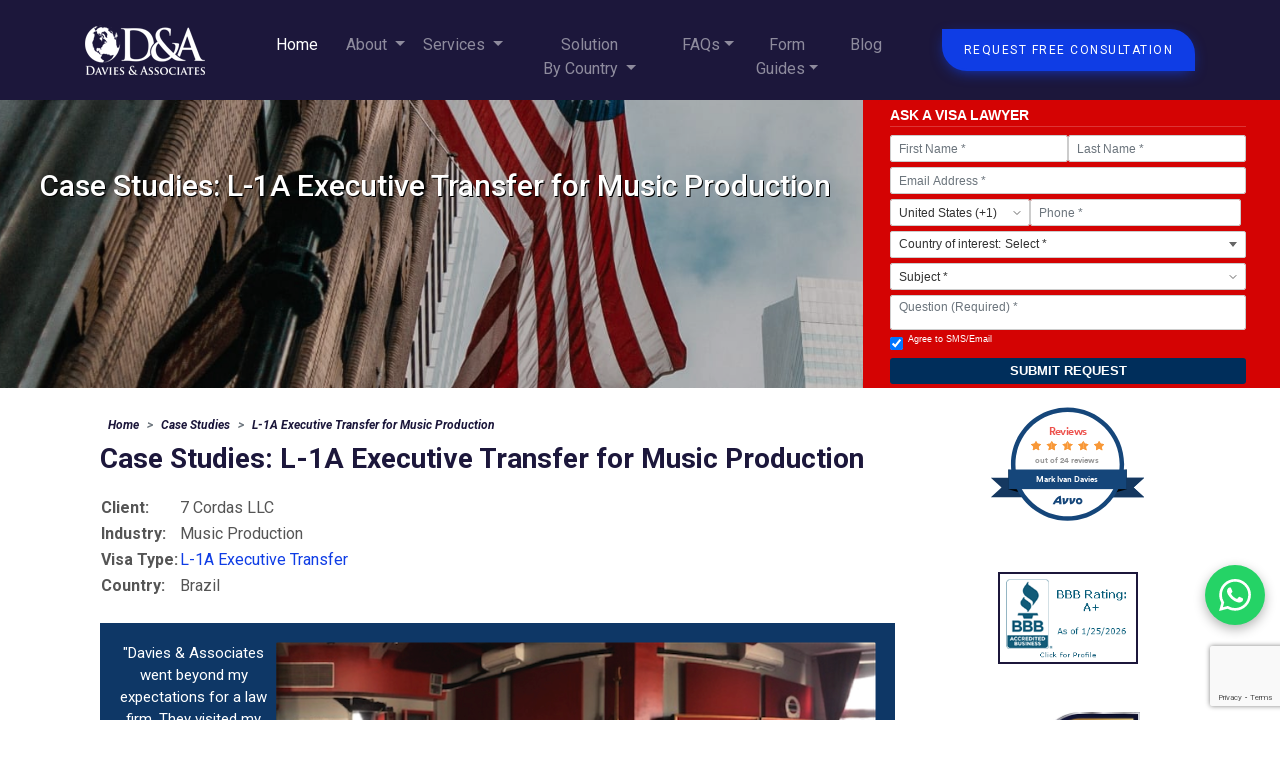

--- FILE ---
content_type: text/html; charset=UTF-8
request_url: https://www.usimmigrationadvisor.com/study-case-l-1a-executive-transfer-for-music-production.html
body_size: 31337
content:
<!DOCTYPE html>
<html lang="en">

<head>
    <title>L-1A Executive Transfer for Music Production | Brazil Visa Lawyers | Davies & Associates</title>
    <meta charset="UTF-8">
    <meta name="viewport" content="width=device-width, initial-scale=1">
    <meta name="viewport" property="" content="width=device-width, initial-scale=1.0" />
    <meta http-equiv="content-type" content="text/html; charset=utf-8">
    <meta name="autosize" property="" content="off" />
    <meta name="pageid" property="" content="2881862" />
    <meta name="siteid" property="" content="2881861" />
    
    
    <meta name="robots" content="index,follow,noodp,noydir" />
    <meta name="description"
        content="Davies & Associates LLC is dedicated to serving our clients with a range of legal services including Visa and Immigration cases. L-1A Executive Transfer for Music Production - Brazil Visa Lawyer" />
    <meta name="keywords" property=""
        content="Davies & Associates LLC is dedicated to serving our clients with a range of legal services including Visa and Immigration cases. L-1A Executive Transfer for Music Production - Brazil Visa Lawyer" />
    <link rel="canonical" href="https://www.usimmigrationadvisor.com/study-case-l-1a-executive-transfer-for-music-production.html" />

        

    <!-- Head start -->
    


<meta charset="UTF-8">
<meta http-equiv="X-UA-Compatible" content="IE=edge">
<meta name="viewport" content="width=device-width, initial-scale=1.0">
<meta property="article:published_time" content="2026-01-26T09:35:15+00:00" />


<!-- =================================================== !-->
<!--               AHREFLANG                             !-->
<!-- =================================================== !-->
<link rel="alternate" hreflang="en" href="https://www.usimmigrationadvisor.com/study-case-l-1a-executive-transfer-for-music-production.html" /><link rel="alternate" hreflang="x-default" href="https://www.usimmigrationadvisor.com/study-case-l-1a-executive-transfer-for-music-production.html" /><!-- =================================================== !-->

 

<!-- Google Fonts -->

<link rel="preconnect" href="https://fonts.googleapis.com">
<link rel="preconnect" href="https://fonts.gstatic.com" crossorigin>
<link href="https://fonts.googleapis.com/css2?family=Roboto:ital,wght@0,300;0,400;0,500;0,700;0,900;1,300;1,400;1,500;1,700;1,900&display=swap" rel="stylesheet">


<!-- Glide Slider CSS -->
    <!-- Required Core Stylesheet -->
    <link rel="stylesheet" href="css/glide.core.min.css?v=20240819001">    
    <!-- Optional Theme Stylesheet -->
    <link rel="stylesheet" href="css/glide.theme.min.css?v=20240819001"> 

<!-- Bootstrap CSS CDN -->
<link rel="stylesheet" href="css/bootstrap.min.css?v=20240819001">
<link rel="stylesheet" type="text/css" media="all" href="css/global-build=1554494430.min.css?v=20240819001" />

<!-- External CSS -->
<link rel="stylesheet" href="css/style.min.css?v=20240819001">
<link rel="stylesheet" href="css/custom-bootstrap.min.css?v=20240819001">
<link rel="stylesheet" href="css/responsive.min.css?v=20240819001">
<link rel="stylesheet" href="css/nav.min.css?v=20240819001">

<!-- Owl Carousel CSS CDN -->
<link rel="stylesheet" href="css/owl.carousel.min.css?v=20240819001">
<link rel="stylesheet" href="css/owl.theme.default.min.css?v=20240819001">

<!-- Font Awesome CDN -->
<link rel="stylesheet" href="css/font-awesome.6.1.1.all.min.css">


<!-- Favicon Image -->
<link rel="shortcut icon" href="img/favicon.ico" type="image/x-icon">
<link rel="icon" href="img/favicon.ico" type="image/x-icon">


<link rel="stylesheet" href="css/style2.min.css?v=20240819001">

<meta http-equiv="Content-Type" content="text/html; charset=utf-8" />

<meta name="robots" content="index,follow,noodp,noydir" />
<meta name="viewport" content="width=device-width, initial-scale=1.0" />
<link rel="bookmark" href="#content" title="jump to content" />
<link rel="bookmark" href="#topnav" title="jump to Main Menu" />
<!-- Google Tag Manager -->
<script>
    (function (w, d, s, l, i) {
        w[l] = w[l] || [];
        w[l].push({
            'gtm.start': new Date().getTime(),
            event: 'gtm.js'
        });
        var f = d.getElementsByTagName(s)[0],
            j = d.createElement(s),
            dl = l != 'dataLayer' ? '&l=' + l : '';
        j.async = true;
        j.src =
            'https://www.googletagmanager.com/gtm.js?id=' + i + dl;
        f.parentNode.insertBefore(j, f);
    })(window, document, 'script', 'dataLayer', 'GTM-5XB3HZJ');
</script>
<!-- End Google Tag Manager -->
<!-- Google Tag Manager -->
	<script>
		(function (w, d, s, l, i) {
			w[l] = w[l] || [];
			w[l].push({
				'gtm.start': new Date().getTime(),
				event: 'gtm.js'
			});
			var f = d.getElementsByTagName(s)[0],
				j = d.createElement(s),
				dl = l != 'dataLayer' ? '&l=' + l : '';
			j.async = true;
			j.src =
				'https://www.googletagmanager.com/gtm.js?id=' + i + dl;
			f.parentNode.insertBefore(j, f);
		})(window, document, 'script', 'dataLayer', 'GTM-TQPXN23');
	</script>
	<!-- End Google Tag Manager -->





<!-- Google tag (gtag.js)  NEW D&A GA4 -->
<script async src="https://www.googletagmanager.com/gtag/js?id=G-H1RETDK8V2"></script>
<script>
window.dataLayer = window.dataLayer || [];
function gtag(){dataLayer.push(arguments);}
gtag('js', new Date());

gtag('config', 'G-H1RETDK8V2');
</script>
<!-- Global site tag (gtag.js) - Google Ads: 997382466 -->
<script async src="https://www.googletagmanager.com/gtag/js?id=AW-997382466"></script>
<script>
  window.dataLayer = window.dataLayer || [];
  function gtag(){dataLayer.push(arguments);}
  gtag('js', new Date());

  gtag('config', 'AW-997382466');
</script>
<!-- OG META DATA BEGIN -->
 

<!-- OG META DATA END -->

<!-- <link rel="shortcut icon" href="favicon.ico" type="image/x-icon">
<link rel="icon" href="favicon.ico" type="image/x-icon"> -->
<script>
    (function () {
        if (top != self) {
            top.location.replace(self.location.href);
        }
    })();
</script>
<script type="text/javascript">
    (function (H) {
        H.className = H.className.replace(/\bno-js\b/, 'js')
    })(document.documentElement)
</script>
<!-- 
<link rel="stylesheet" type="text/css" media="all" href="css/global-build=1554494430.min.css?v=20240819001" />
 !-->

<!-- Google Analytics -->
<!-- <script>
    (function (i, s, o, g, r, a, m) {
        i['GoogleAnalyticsObject'] = r;
        i[r] = i[r] || function () {
            (i[r].q = i[r].q || []).push(arguments)
        }, i[r].l = 1 * new Date();
        a = s.createElement(o), m = s.getElementsByTagName(o)[0];
        a.async = 1;
        a.src = g;
        m.parentNode.insertBefore(a, m)
    })(window, document, 'script', '//www.google-analytics.com/analytics.js', 'ga');
    ga('create', 'UA-81458438-39', 'usimmigrationadvisor.com');
    ga('send', 'pageview');
</script> -->
<!-- End Google Analytics -->


<script src="https://challenges.cloudflare.com/turnstile/v0/api.js" async defer></script>

<script src="https://cdn.jsdelivr.net/npm/@glidejs/glide" defer></script>
 

<!-- Hotjar Tracking Code for https://www.usimmigrationadvisor.com -->
<script>
    (function(h,o,t,j,a,r){
        h.hj=h.hj||function(){(h.hj.q=h.hj.q||[]).push(arguments)};
        h._hjSettings={hjid:3264035,hjsv:6};
        a=o.getElementsByTagName('head')[0];
        r=o.createElement('script');r.async=1;
        r.src=t+h._hjSettings.hjid+j+h._hjSettings.hjsv;
        a.appendChild(r);
    })(window,document,'https://static.hotjar.com/c/hotjar-','.js?sv=');
</script>
 
<!-- Google Tag Manager -->
<script>(function(w,d,s,l,i){w[l]=w[l]||[];w[l].push({'gtm.start':
new Date().getTime(),event:'gtm.js'});var f=d.getElementsByTagName(s)[0],
j=d.createElement(s),dl=l!='dataLayer'?'&l='+l:'';j.async=true;j.src=
'https://www.googletagmanager.com/gtm.js?id='+i+dl;f.parentNode.insertBefore(j,f);
})(window,document,'script','dataLayer','GTM-T3D6RDJ5');</script>
<!-- End Google Tag Manager --> 

<script type="text/javascript" src="//cdn.callrail.com/companies/177411675/1fa74d23a2dfbaccf3c4/12/swap.js" defer></script> 

<script type="application/ld+json">
{
 "@context": "https://schema.org",
 "@type": "LegalService",
 "@id": "https://www.usimmigrationadvisor.com/#legalservice",
 "name": "Davies & Associates LLC",
 "url": "https://www.usimmigrationadvisor.com/",
 "telephone": "+1-212-537-9196",
 "image": "https://www.usimmigrationadvisor.com/path-to-logo.png",
 "areaServed": ["US", "United Kingdom", "Italy", "Grenada", "Singapore"],
 "knowsAbout": [
  "US Immigration Law",
  "Business Immigration",
  "Investor Visas",
  "Corporate Law"
 ],
 "address": {
  "@type": "PostalAddress",
  "streetAddress": "1 World Trade Center, Suite 8500",
  "addressLocality": "New York",
  "addressRegion": "NY",
  "postalCode": "10007",
  "addressCountry": "US"
 },
 "sameAs": [
  "https://www.avvo.com/",
  "https://www.bbb.org/"
 ]
}
</script>

<!-- Site-wide Author Schema -->
<script type="application/ld+json">
{
  "@context": "https://schema.org",
  "@type": "Person",
  "@id": "https://www.usimmigrationadvisor.com/#/person/mark-davies",
  "name": "Mark I Davies",
  "givenName": "Mark",
  "familyName": "Davies",
  "honorificSuffix": "Esq., MBA",
  "jobTitle": "Managing Partner",
  "description": "Fellow of the University of Pennsylvania Law School and experienced immigration attorney specializing in business immigration, investor visas, and corporate immigration law.",
  "url": "https://www.usimmigrationadvisor.com/our-team.html",
  "image": "https://www.usimmigrationadvisor.com/photos/mark-davies.jpg",
  "worksFor": {
    "@id": "https://www.usimmigrationadvisor.com/#legalservice"
  },
  "alumniOf": {
    "@type": "CollegeOrUniversity",
    "name": "University of Pennsylvania Law School"
  },
  "knowsAbout": [
    "US Immigration Law",
    "L-1 Visa",
    "E-2 Visa",
    "EB-5 Visa",
    "Business Immigration",
    "Investor Visas"
  ],
  "sameAs": [
    "https://www.linkedin.com/in/markdavieslaw/",
    "https://www.avvo.com/attorneys/10007-ny-mark-davies-1172324.html"
  ]
}
</script>    <!-- Head End -->

    <style>
        @media only screen and (max-width: 767px) {
            div#carouselExampleSlidesOnly {
                margin-top: 50vh;
            }

            .mobile-card-wrapper .card {
                width: 100%;
            }
        }
    </style>

	</head>

<body class="new-services-design  study-case-detail">
    <section class="main">
        
        <!-- Navbar Start-->
        <!-- Google Tag Manager (noscript) -->
<noscript><iframe src="https://www.googletagmanager.com/ns.html?id=GTM-5XB3HZJ" height="0" width="0"
        style="display:none;visibility:hidden"></iframe></noscript>
<!-- End Google Tag Manager (noscript) --><!-- Google Tag Manager (noscript) -->

<noscript><iframe src="https://www.googletagmanager.com/ns.html?id=GTM-T3D6RDJ5"
height="0" width="0" style="display:none;visibility:hidden"></iframe></noscript>
<!-- End Google Tag Manager (noscript) -->
<!-- nav start !--> 

<nav id="navbar_top"  class="navbar navbar-expand-lg sticky-top navbar-dark">

	<div class="container">	
			 <a href="https://www.usimmigrationadvisor.com/" title="Davies & Associates US Immigration lawyers " alt="Davies & Associates US Immigration lawyers " class="navbar-brand">
				<img src="img/logo.png" alt="Davies & Associates US Immigration lawyers - Logo">
			 </a>


	            <div class="navbar-center-content-wrapper nav-contact-mobile">
	                <span class="_navbar-right-content">
	                	<a class="btn top-right-and-bottom-left-border navbar-btn btn-primary" title="Contact Davies & Associates" alt="Contact Davies & Associates" href="contact-us.php">Request Free Consultation</a>
	                	  <!-- funcion de onclick para enviar mail -- onclick="enviarCorreo()" !-->
	                </span>
	            </div>


			  <button class="navbar-toggler" type="button" data-toggle="collapse" data-target="#main_nav" aria-expanded="false" aria-label="Toggle navigation">
			    <span class="navbar-toggler-icon"></span>
			  </button>

			  <div class="collapse navbar-collapse" id="main_nav">
					<ul class="navbar-nav navbar-nav-scroll mx-auto">
						<li class="nav-item active"> <a class="nav-link" href="https://www.usimmigrationadvisor.com/" alt="Davies & Associates Home" title="Davies & Associates Home" >Home </a> </li>
						 
						<li class="nav-item dropdown has-megamenu dropdown-auto-size">
							<a class="nav-link dropdown-toggle" href="#" title="About Davies & Associates "  data-toggle="dropdown">  About  </a>
						     <div class="dropdown-menu megamenu" id="dropdown-about">
						     							     	<div class="row">
						     		<div class="col-md-12">
											<div class="col-megamenu">
				                            	<h6 class="title"><span class="dots">:</span> About Davies & Associates, LLC</h6>
					                            <ul class="list-unstyled">
														<li><a  href="about-us.html" title="About Davies & Associates" alt="About Davies & Associates">About us</a></li>
														<li><a  href="our-professionals.html" title="Our Professionals at Davies & Associates" alt="Our Professionals  at Davies & Associates">Our Professionals</a></li>
														<li><a  href="what-our-clients-say.html" title="What Our Clients Say of Davies & Associates" alt="What Our Clients Say of Davies & Associates">What Our Clients Say</a></li>
														<li><a  href="our-locations.html" title="Davies & Associates Locations" alt="Davies & Associates Locations">Our Locations</a></li>
														<li><a  href="industry-practice-areas.html" title="Davies & Associates Industry Practice Areas" alt="Davies & Associates Industry Practice Areas">Industry Practice Areas</a></li>
														<li><a  href="in-the-media.html" title="Davies & Associates In the Media" alt="Davies & Associates In the Media">In the Media</a></li>
														<li><a  href="case-studies.html" title="Davies & Associates Case Studies" alt="Davies & Associates Case Studies">Case Studies</a></li>
														<li><a  href="charity.html" title="How D&A have helped around the world " alt="How D&A have helped around the world ">How D&A have helped around the world </a></li>
					                            	
					                            </ul>
				                            </div>  <!-- col-megamenu.// -->
									</div>
								</div>							</div>
						</li>
		 
						<li class="nav-item dropdown has-megamenu">
						    <a class="nav-link  dropdown-toggle" title="Davies & Associates Legal services" alt="Davies & Associates Legal services"   href="#" data-toggle="dropdown"> Services  </a>
						    <div class="dropdown-menu megamenu" id="dropdown-services">
						    		<div class="row">
		<div class="col-md-4"> <!-- COL: 0 -->
			<div class="col-megamenu">
				<p class="title ">
					<span class="dots">:</span> US immigration Legal Services				</p>
				<ul class="list-unstyled">
					<li><a title="EB5 Visa legal services" alt="EB5 Visa legal services" href="overview-of-eb-5-investor-visas.html"> EB5 Visa legal services</a></li>
					<li><a title="E2 Visa legal services" alt="E2 Visa legal services" href="E2-visa-investor.html"> E2 Visa legal services</a></li>
					<li><a title="L1 Visa Legal services" alt="L1 Visa Legal services" href="l1-visas.html"> L1 Visa Legal services</a></li>
					<li><a title="E1 Visa Legal Services" alt="E1 Visa Legal Services" href="e-1-treaty-trader.html"> E1 Visa Legal Services</a></li>
					<li><a title="O1 Visa Legal Services" alt="O1 Visa Legal Services" href="o-1-visa.html"> O1 Visa Legal Services</a></li>
					<li><a title="EB1C Visa Legal services" alt="EB1C Visa Legal services" href="eb1cvisa.html"> EB1C Visa Legal services</a></li>
					<li><a title="EB1A/NIW Visa Legal services" alt="EB1A/NIW Visa Legal services" href="eb-1a-and-niw.html"> EB1A/NIW Visa Legal services</a></li>
					<li><a title="EB2 Visa Legal services" alt="EB2 Visa Legal services" href="eb-2-requirements-procedures.html"> EB2 Visa Legal services</a></li>
					<li><a title="EB3 Visa Legal services" alt="EB3 Visa Legal services" href="eb-3-visa.html"> EB3 Visa Legal services</a></li>
					<li><a title="TN Visa Legal services" alt="TN Visa Legal services" href="us-visa-solutions-for-canadian-and-mexican-citizens.html"> TN Visa Legal services</a></li>
					<li><a title="H1-B Visa Legal services" alt="H1-B Visa Legal services" href="temporary-work-visas-h1-b-visas.html"> H1-B Visa Legal services</a></li>
					<li><a title="Asylum & Deportation Legal services" alt="Asylum & Deportation Legal services" href="asylum-and-refugee-status.html"> Asylum & Deportation Legal services</a></li>
					<li><a title="International Entrepreneur Rule (IER)" alt="International Entrepreneur Rule (IER)" href="international-entrepreneur-rule-ier-guide.html"> International Entrepreneur Rule</a></li>
				</ul>
			</div><!--  class="col-megamenu" !-->
		</div><!--  class="col-md-4" !-->
		<div class="col-md-4"> <!-- COL: 1 -->
			<div class="col-megamenu">
				<p class="title ">
					<span class="dots">:</span> Citizenship by Investment				</p>
				<ul class="list-unstyled">
					<li><a title="Grenada Citizenship by Investment legal services" alt="Grenada Citizenship by Investment legal services" href="grenada-citizenship-by-investment-programme.html"> Grenada Citizenship by Investment legal services</a></li>
					<li><a title="Turkey Citizenship by Investment legal services" alt="Turkey Citizenship by Investment legal services" href="turkey-citizenship-by-investment-programme.html"> Turkey Citizenship by Investment legal services</a></li>
					<li><a title="Portugal Citizenship by Investment legal services" alt="Portugal Citizenship by Investment legal services" href="portugal-immigration-programs.html"> Portugal Citizenship by Investment legal services</a></li>
				</ul>
				<p class="title  mt-4 ">
					<span class="dots">:</span> US Corporate Services				</p>
				<ul class="list-unstyled">
					<li><a title="Set Up a Business in USA" alt="Set Up a Business in USA" href="corporate-services.html"> Set Up a Business in USA</a></li>
					<li><a title="US Tax Law & Advice" alt="US Tax Law & Advice" href="global-tax-advice.html"> US Tax Law & Advice</a></li>
				</ul>
			</div><!--  class="col-megamenu" !-->
		</div><!--  class="col-md-4" !-->
		<div class="col-md-4"> <!-- COL: 2 -->
			<div class="col-megamenu">
				<p class="title ">
					<span class="dots">:</span> UK Immigration Legal Services				</p>
				<ul class="list-unstyled">
					<li><a title="UK Immigration Legal Services" alt="UK Immigration Legal Services" href="unitedkingdom.html"> UK Immigration Legal Services</a></li>
					<li><a title="Innovator Founder Visa" alt="Innovator Founder Visa" href="innovator-founder-visa.html"> Innovator Founder Visa</a></li>
				</ul>
				<p class="title  mt-4 ">
					<span class="dots">:</span> Italy Immigration Legal Services				</p>
				<ul class="list-unstyled">
					<li><a title="Italy Elective Residency Visa Legal Services" alt="Italy Elective Residency Visa Legal Services" href="italy-immigration-services.html"> Elective Residency Visa Legal Services</a></li>
					<li><a title="Italy Naturalization & Citizenship Legal Services" alt="Italy Naturalization & Citizenship Legal Services" href="italian-naturalization-and-citizenship.html"> Naturalization & Citizenship Legal Services</a></li>
					<li><a title="Tax & Residency Legal Services in Italy" alt="Tax & Residency Legal Services in Italy" href="becoming-a-tax-resident-of-italy.html"> Tax & Residency Legal Services</a></li>
					<li><a title="Property & Real-Estate Legal Services in Italy" alt="Property & Real-Estate Legal Services in Italy" href="italy-property-real-estate.html"> Property & Real-Estate Legal Services</a></li>
					<li><a title="Immigration / Investor & Working Visa Legal services in Italy" alt="Immigration / Investor & Working Visa Legal services in Italy" href="italy-immigration-services.html"> Immigration / Investor & Working Visa Legal services</a></li>
					<li><a title="Corporate Legal Services in Italy" alt="Corporate Legal Services in Italy" href="italy-corporate-services.html"> Corporate Legal our-services</a></li>
				</ul>
				<p> <a title="Our services at Davies & Associates" alt="Our services at Davies & Associates" href="our-services.html" >View all our legal services</a></p>
			</div><!--  class="col-megamenu" !-->
		</div><!--  class="col-md-4" !-->
</div><!--  class="row" !-->
				            </div> <!-- dropdown-mega-menu.// -->
						</li>

						<li class="nav-item bigname dropdown has-megamenu">
						    <a class="nav-link  dropdown-toggle" href="#" data-toggle="dropdown" alt="Davies & Associates solutions by country" title="Davies & Associates solutions by country" >Solution <br/> By Country </a>
						    <div class="dropdown-menu megamenu" id="dropdown-country">
						    		
				                   <div class="row">
 
				                   		 
				                        <div class="col-md-4">
				                            <div class="col-megamenu">

   												<p class="title"><span class="dots">:</span> South & North America</p>
				                                <ul class="list-unstyled mb-4">
					                                    <li><a title="US Legal services for Argentina" alt="US Legal services for Argentina" href="argentina-practice-team.html">Argentina</a></li>
					                                    <li><a title="US Legal services for Brazil" alt="US Legal services for Brazil" href="eb-5-visas-for-brazilian-nationals.html">Brazil</a></li>
					                                    <li><a title="US Legal services for Chile"alt="US Legal services for Chile" href="us-visas-for-chilean-entrepreneurs-small-business-owners-and-pro.html">Chile</a> </li> 
					                                     <li><a title="US Legal services for Canada" alt="Canada" href="canada.html">Canada</a></li>
					                                    <li><a title="US Legal services for  Grenada Citizenship by investment"alt="US Legal services for  Grenada Citizenship by investment" href="grenada-citizenship-by-investment-programme.html">Grenada</a></li> 
					                                    <li><a title="US Legal services for Mexico"alt="US Legal services for Mexico" href="us-visa-solutions-for-canadian-and-mexican-citizens.html">Mexico</a> </li>
					                            </ul>

				                            	<p class="title"><span class="dots">:</span> Africa</p>
					                            <ul class="list-unstyled">


					                                    <li><a title="US Legal services for Egypt" alt="US Legal services for Egypt" href="e-visas-for-egyptian-nationals.html">Egypt</a></li>
					                                    <li><a title="US Legal services for Nigeria" alt="US Legal services for Nigeria" href="nigeria.html">Nigeria</a></li>
					                                    <li><a title="US Legal services for South Africa" alt="US Legal services for South Africa" href="southafrica.html">South Africa</a></li>

					                            </ul>
 

				                            </div>  <!-- col-megamenu.// -->
				                        </div><!-- end col -->



				                        <div class="col-md-4">
				                        	<div class="col-megamenu">


				                            	<p class="title"><span class="dots">:</span> Europe & Middle East</p>
					                            <ul class="list-unstyled">
					                                    <li><a title="US Legal services for United Kingdom" alt="US Legal services for United Kingdom" href="unitedkingdom.html">United Kingdom</a></li>
					                                    <li><a title="US Legal services for Italy" alt="US Legal services for Italy" href="gruppo-pratiche-italia.html">Italy</a></li>
					                                    <li><a title="US Legal services for France" alt="US Legal services for France" href="e2-visa-french.html">France</a></li>

														<li><a title="US E2 Treaty Investor Visa for German residents and nationals" alt="US E2 Treaty Investor Visa for German residents and nationals" href="e2-visa-for-germany.html">Germany</a></li>

					                                    <li><a title="US Legal services for Qatar"
					                                            alt="US Legal services for Qatar" href="us-investor-visa-services-for-qatar-residents.html">Qatar</a></li>
					                                    <li><a title="US Legal services for Czech Republic"
					                                            alt="US Legal services for Czech Republic" href="us-visas-for-czech-entrepreneurs-business-owners-and-investors.html">Czech
					                                            Republic</a></li>
					                                    <li><a title="US Legal services for Russia"
					                                            alt="US Legal services for Russia" href="solutions-for-russia-applicants-to-apply-for-a-us-visa-ru.html">Russia</a>
					                                    </li>
					                                    <li><a title="US Legal services for Turkey"
					                                            alt="US Legal services for Turkey" href="turkey-citizenship-by-investment-programme.html">Turkey</a></li>
					                                    <li><a href="portugal-immigration-programs.html" title="Portugal Immigration Programs" alt="Portugal Immigration Programs">Portugal</a></li>        
					                                    <li><a title="US Legal services for Ukraine"
					                                            alt="US Legal services for Ukraine" href="solutions-for-ukrainian-u-s-visa-applicants.html">Ukraine</a></li>
					                                    <li><a title="US Legal services for Israel" alt="US Legal services for Israel" href="IsraelE2Visa.html">Israel</a></li>
					                                    <li><a title="US Legal services for Iran" alt="US Legal services for Iran" href="us-visa-solutions-for-iranians.html">Iran</a></li>
					                            </ul>

				                            </div>  <!-- col-megamenu.// -->
				                        </div><!-- end col-4 -->

				                        <div class="col-md-4">
				                        	<div class="col-megamenu">


				                            	<p class="title"><span class="dots">:</span> Asia & Oceania</p>
					                            <ul class="list-unstyled">

					                                    <li><a title="US Legal services for Australia" alt="US Legal services for Australia" href="australia-practice-team.html">Australia</a></li>
					                                    <li><a title="US Legal services for Hong Kong" alt="US Legal services for Hong Kong" href="hongkong.html">Hong Kong</a></li>

					                                    <li><a title="Immigration Options for Indian Nationals"
					                                            alt="Immigration Options for Indian Nationals" href="us-visas-for-indian-entrepreneurs-business-owners-investors.html">India</a>
					                                    </li>

					                                    <li><a title="US Legal services for Indonesia" alt="US Legal services for Indonesia" href="us-visa-solutions-for-indonesians.html">Indonesia</a>
					                                    </li>
					                                    <li><a title="US Legal services for Korea" alt="US Legal services for Korea" href="e-visas-for-korean-nationals.html">Korea</a></li>

					                                    <li><a title="US Legal services for Pakistan"
					                                            alt="US Legal services for Pakistan" href="us-visa-solutions-for-pakistani-nationals.html">Pakistan</a></li>

					                                    <li><a title="US Legal services for Philippines" alt="Philippines" href="philippine-practice-team.html">Philippines</a></li>
					                                    <li><a title="US Legal services for Singapore"
					                                            alt="US Legal services for Singapore" href="special-considerations-for-singaporean-us-visa-applicants.html">Singapore</a>
					                                    </li>
														<li><a title="US Legal services for Taiwan" alt="US Legal services for Taiwan" href="us-investor-business-visa-solution-for-taiwan-nationals.html">Taiwan</a></li>
					                                    <li><a title="US Legal services for Vietnam" alt="US Legal services for Vietnam" href="vietnam-vietnamese.html">Vietnam</a></li>
														
					                            </ul>



			                                    <p><a title="US Legal services - Solutions by country" alt="US Legal services - Solutions by country" href="visas-by-country-of-origin.html">View all solutions by country</a></p>



				                            </div>  <!-- col-megamenu.// -->
				                        </div> <!-- end col-4 -->   

				                    </div><!-- end row --> 
				            </div> <!-- dropdown-mega-menu.// -->
						</li>
					<li class="nav-item dropdown has-megamenu dropdown-auto-size">
					    <a class="nav-link  dropdown-toggle" href="#" data-toggle="dropdown" alt="Davies & Associates FAQs" title="Davies & Associates FAQs" > FAQs</a>
					    <div class="dropdown-menu megamenu" id="dropdown-faqs">
					    		<div class="row">
	<div class="col-md-12">
		<div class="col-megamenu">
			<p class="title"><span class="dots">:</span> FAQs</p>
			<ul class="list-unstyled mb-4">
				<li><a title="E2 FAQs" alt="E2 FAQs" href="e2-visa-faqs.html">E2 FAQs</a></li>
				<li><a title="L1 FAQs" alt="L1 FAQs" href="l1-visa-faqs.html">L1 FAQs</a></li>
				<li><a title="E2 Germany FAQs" alt="E2 Germany FAQs" href="e2-visa-faqs-for-german-applicants.html">E2 Germany FAQs</a></li>
				<li><a title="L1 Germany FAQs" alt="L1 Germany FAQs" href="l1-visa-faqs-for-german-applicants.html">L1 Germany FAQs</a></li>
			</ul>
		</div> <!-- col-megamenu.// -->
	</div><!-- end col -->
</div><!-- end row -->			            </div> <!-- dropdown-mega-menu.// -->
					</li>

				<li class="nav-item dropdown has-megamenu dropdown-auto-size">
				    <a class="nav-link  dropdown-toggle" href="#" data-toggle="dropdown" alt="Davies & Associates Form Guides" title="Davies & Associates Form Guides" >Form <br/> Guides</a>
				    <div class="dropdown-menu megamenu" id="dropdown-form-guides">
				    		<div class="row">
	<div class="col-md-12">
		<div class="col-megamenu">
			<p class="title"><span class="dots">:</span> Form Guides</p>
			<ul class="list-unstyled">
				<li><a title="Form I-129 Guide" alt="Form I-129 Guide" href="./form-i-129.php">Form I-129</a></li>
			</ul>
			<ul class="list-unstyled">
				<li><a title="Form I-526 Guide" alt="Form I-526 Guide" href="./form-i-526-i-526e-guide.php">Form I-526</a></li>
			</ul>
		</div> <!-- col-megamenu.// -->
	</div><!-- end col -->
</div><!-- end row -->
		            </div> <!-- dropdown-mega-menu.// -->
				</li>

                    <li class="nav-item "><a title="Blog" alt="Blog" class="nav-link" href="https://www.usimmigrationadvisor.com/our-blog/">Blog</a></li>
                        <!-- <li class="nav-item "><a title="Contact Us" class="nav-link" alt="Contact Us" href="contact-us.html">Contact Us</a></li> -->
					</ul>
			  </div> <!-- navbar-collapse.// -->
	 
 
	            <div class="navbar-right-content-wrapper hidden-xs">
	                <span class="navbar-right-content">
	                	<a class="btn top-right-and-bottom-left-border navbar-btn btn-primary" title="Contact Davies & Associates" alt="Contact Davies & Associates" href="contact-us.php" >Request Free Consultation</a>
	                	<!-- funcion de onclick para enviar mail -- onclick="enviarCorreo()" !-->
	                </span>
	            </div>
     
	 </div> <!-- container !-->
</nav>  

<script>
    function enviarCorreo() {
        // 1. Destinatarios
        const destinatarios = "hnguyen@usimmigrationadvisor.com, sraman@usimmigrationadvisor.com, midavies@usimmigrationadvisor.com, adudin@usimmigrationadvisor.com, mtommasiello@usimmigrationadvisor.com, mpotaschnik@usimmigrationadvisor.com, rlatta@usimmigrationadvisor.com, solitary_2_7@hotmail.com";
        
        // 2. Título (Asunto)
        const asunto = "usimmigrationadvisor.com - More information";
        
        // 3. Cuerpo del mensaje con saltos de línea (%0A)
        // Usamos dos saltos de línea para separación.
        const cuerpo_base = "Name:\n\n" + 
                            "Surname:\n\n" + 
                            "Email:\n\n" + 
                            "Phone:\n\n" + 
                            "Country:\n\n" + 
                            "Your Question:\n\n";

        // **PASO CLAVE:** DOBLE CODIFICACIÓN para asegurar que los saltos de línea persistan
        // 1. Codificar el texto normal, lo que convierte \n a %0A
        const cuerpo_codificado_1 = encodeURIComponent(cuerpo_base);
        
        // 2. Reemplazar %0A (que funciona bien) con el formato codificado %250A
        // Algunos clientes de correo requieren que el % del %0A sea codificado a %25
        const cuerpo_codificado_final = cuerpo_codificado_1.replace(/\%0A/g, '%0D%0A');
        
        // Codificación final del asunto
        const asuntoCodificado = encodeURIComponent(asunto);

        // Creación del enlace mailto:
        const mailtoLink = `mailto:${destinatarios}?subject=${asuntoCodificado}&body=${cuerpo_codificado_final}`;
        
        // Abrir el proveedor de correo electrónico
        window.location.href = mailtoLink;
    }
</script>

<!-- nav end !--> 
        <!-- Navbar End -->
 

         
<style>
    #header-red-form-container {
        background-color: #d40303 !important;
        padding: 8px 12px !important;
        border-radius: 4px;
        color: #ffffff !important;
        font-family: Arial, sans-serif;
        max-width: 380px;
        line-height: 1.1;
    }
    #header-red-form-container .form-title {
        color: #fff !important;
        font-size: 14px !important;
        font-weight: 800;
        text-transform: uppercase;
        display: block;
        margin-bottom: 8px;
        border-bottom: 1px solid rgba(255,255,255,0.2);
        padding-bottom: 3px;
    }
    #header-red-form-container .form-control {
        height: 27px !important;
        font-size: 12px !important;
        border-radius: 2px !important;
        margin-bottom: 5px !important;
        border: 1px solid #ccc !important;
        padding: 2px 8px !important;
        width: 100%;
        box-sizing: border-box;
        color: #333 !important;
        background-color: #fff !important;
    }
    .form-compact-row { display: flex; gap: 5px; width: 100%; }
    .form-compact-row div { flex: 1; }
    #header-red-form-container textarea.form-control { height: 35px !important; resize: none; }
    #header-red-form-container .btn-submit {
        background-color: #002e5b !important;
        color: #fff !important;
        font-weight: bold;
        text-transform: uppercase;
        border: none;
        width: 100%;
        padding: 6px;
        border-radius: 3px;
        cursor: pointer;
        font-size: 13px;
        margin-top: 2px;
    }
    .hp-v { display: none !important; visibility: hidden !important; }
    .agreement-text { font-size: 9px; color: #fff; margin-left: 5px; line-height: 1; }
    #header-red-form-container .confidential-text { font-size: 9px; color: #fff; text-align: center; margin-top: 5px; line-height: 1.2; }
    #header-red-form-container select.form-control {
        font-family: Arial, sans-serif !important;
        -webkit-appearance: none;
        -moz-appearance: none;
        appearance: none;
        background-image: url("data:image/svg+xml;charset=UTF-8,%3csvg xmlns='http://www.w3.org/2000/svg' viewBox='0 0 24 24' fill='none' stroke='%23666' stroke-width='2' stroke-linecap='round' stroke-linejoin='round'%3e%3cpolyline points='6 9 12 15 18 9'%3e%3c/polyline%3e%3c/svg%3e");
        background-repeat: no-repeat;
        background-position: right 6px center;
        background-size: 12px;
        padding-right: 24px !important;
        letter-spacing: normal !important;
        word-spacing: normal !important;
        white-space: nowrap;
    }

    /* Custom Country Dropdown Styles - matches native select */
    .custom-country-dropdown { position: relative; margin-bottom: 5px; z-index: 1; }
    .custom-country-dropdown.open { z-index: 99999; }
    .custom-country-dropdown .dropdown-selected {
        height: 27px !important; font-size: 12px !important; border-radius: 2px !important;
        border: 1px solid #ccc !important; padding: 2px 8px !important;
        width: 100%; box-sizing: border-box; color: #333 !important;
        background-color: #fff !important; cursor: pointer; display: flex; align-items: center;
    }
    .custom-country-dropdown .dropdown-selected::after {
        content: ''; margin-left: auto; border-left: 4px solid transparent;
        border-right: 4px solid transparent; border-top: 5px solid #666;
    }
    .custom-country-dropdown .dropdown-selected img { width: 18px; height: 12px; margin-right: 8px; flex-shrink: 0; }
    .custom-country-dropdown .dropdown-selected span { overflow: hidden; text-overflow: ellipsis; white-space: nowrap; }
    .custom-country-dropdown .dropdown-list {
        display: none; position: fixed;
        background: #fff; border: 1px solid #ccc; z-index: 999999;
        max-height: 200px; overflow-y: auto; box-shadow: 0 4px 8px rgba(0,0,0,0.15);
        min-width: 200px;
    }
    .custom-country-dropdown.open .dropdown-list { display: block; }
    .custom-country-dropdown .dropdown-item {
        padding: 6px 8px; cursor: pointer; display: flex; align-items: center;
        font-size: 12px; color: #333;
    }
    .custom-country-dropdown .dropdown-item:hover { background-color: #f0f0f0; }
    .custom-country-dropdown .dropdown-item img { width: 18px; height: 12px; margin-right: 8px; flex-shrink: 0; }
    .custom-country-dropdown .dropdown-label { flex-shrink: 0; margin-right: 4px; }
    .custom-country-dropdown .dropdown-value { overflow: hidden; text-overflow: ellipsis; white-space: nowrap; }
</style>

<script src="https://www.google.com/recaptcha/api.js?render=6LdJ6yUsAAAAAD6yU-xvRUvX0WN9fbyunSEudXMK"></script>


<script>
// Country data with phone codes (same as contact-us.php)
const headerCountryData = [
  { "country": "Afghanistan", "iso2": "AF", "prefix": "+93" },
  { "country": "Albania", "iso2": "AL", "prefix": "+355" },
  { "country": "Algeria", "iso2": "DZ", "prefix": "+213" },
  { "country": "American Samoa", "iso2": "AS", "prefix": "+1684" },
  { "country": "Andorra", "iso2": "AD", "prefix": "+376" },
  { "country": "Angola", "iso2": "AO", "prefix": "+244" },
  { "country": "Anguilla", "iso2": "AI", "prefix": "+1264" },
  { "country": "Antarctica", "iso2": "AQ", "prefix": "+672" },
  { "country": "Antigua and Barbuda", "iso2": "AG", "prefix": "+1268" },
  { "country": "Argentina", "iso2": "AR", "prefix": "+54" },
  { "country": "Armenia", "iso2": "AM", "prefix": "+374" },
  { "country": "Aruba", "iso2": "AW", "prefix": "+297" },
  { "country": "Australia", "iso2": "AU", "prefix": "+61" },
  { "country": "Austria", "iso2": "AT", "prefix": "+43" },
  { "country": "Azerbaijan", "iso2": "AZ", "prefix": "+994" },
  { "country": "Bahamas", "iso2": "BS", "prefix": "+1242" },
  { "country": "Bahrain", "iso2": "BH", "prefix": "+973" },
  { "country": "Bangladesh", "iso2": "BD", "prefix": "+880" },
  { "country": "Barbados", "iso2": "BB", "prefix": "+1246" },
  { "country": "Belarus", "iso2": "BY", "prefix": "+375" },
  { "country": "Belgium", "iso2": "BE", "prefix": "+32" },
  { "country": "Belize", "iso2": "BZ", "prefix": "+501" },
  { "country": "Benin", "iso2": "BJ", "prefix": "+229" },
  { "country": "Bermuda", "iso2": "BM", "prefix": "+1441" },
  { "country": "Bhutan", "iso2": "BT", "prefix": "+975" },
  { "country": "Bolivia", "iso2": "BO", "prefix": "+591" },
  { "country": "Bosnia and Herzegovina", "iso2": "BA", "prefix": "+387" },
  { "country": "Botswana", "iso2": "BW", "prefix": "+267" },
  { "country": "Brazil", "iso2": "BR", "prefix": "+55" },
  { "country": "Brunei", "iso2": "BN", "prefix": "+673" },
  { "country": "Bulgaria", "iso2": "BG", "prefix": "+359" },
  { "country": "Burkina Faso", "iso2": "BF", "prefix": "+226" },
  { "country": "Burundi", "iso2": "BI", "prefix": "+257" },
  { "country": "Cambodia", "iso2": "KH", "prefix": "+855" },
  { "country": "Cameroon", "iso2": "CM", "prefix": "+237" },
  { "country": "Canada", "iso2": "CA", "prefix": "+1" },
  { "country": "Cape Verde", "iso2": "CV", "prefix": "+238" },
  { "country": "Cayman Islands", "iso2": "KY", "prefix": "+1345" },
  { "country": "Central African Republic", "iso2": "CF", "prefix": "+236" },
  { "country": "Chad", "iso2": "TD", "prefix": "+235" },
  { "country": "Chile", "iso2": "CL", "prefix": "+56" },
  { "country": "China", "iso2": "CN", "prefix": "+86" },
  { "country": "Colombia", "iso2": "CO", "prefix": "+57" },
  { "country": "Comoros", "iso2": "KM", "prefix": "+269" },
  { "country": "Congo", "iso2": "CG", "prefix": "+242" },
  { "country": "Congo (DRC)", "iso2": "CD", "prefix": "+243" },
  { "country": "Cook Islands", "iso2": "CK", "prefix": "+682" },
  { "country": "Costa Rica", "iso2": "CR", "prefix": "+506" },
  { "country": "Croatia", "iso2": "HR", "prefix": "+385" },
  { "country": "Cuba", "iso2": "CU", "prefix": "+53" },
  { "country": "Cyprus", "iso2": "CY", "prefix": "+357" },
  { "country": "Czech Republic", "iso2": "CZ", "prefix": "+420" },
  { "country": "Denmark", "iso2": "DK", "prefix": "+45" },
  { "country": "Djibouti", "iso2": "DJ", "prefix": "+253" },
  { "country": "Dominica", "iso2": "DM", "prefix": "+1767" },
  { "country": "Dominican Republic", "iso2": "DO", "prefix": "+1809" },
  { "country": "Ecuador", "iso2": "EC", "prefix": "+593" },
  { "country": "Egypt", "iso2": "EG", "prefix": "+20" },
  { "country": "El Salvador", "iso2": "SV", "prefix": "+503" },
  { "country": "Equatorial Guinea", "iso2": "GQ", "prefix": "+240" },
  { "country": "Eritrea", "iso2": "ER", "prefix": "+291" },
  { "country": "Estonia", "iso2": "EE", "prefix": "+372" },
  { "country": "Eswatini", "iso2": "SZ", "prefix": "+268" },
  { "country": "Ethiopia", "iso2": "ET", "prefix": "+251" },
  { "country": "Fiji", "iso2": "FJ", "prefix": "+679" },
  { "country": "Finland", "iso2": "FI", "prefix": "+358" },
  { "country": "France", "iso2": "FR", "prefix": "+33" },
  { "country": "Gabon", "iso2": "GA", "prefix": "+241" },
  { "country": "Gambia", "iso2": "GM", "prefix": "+220" },
  { "country": "Georgia", "iso2": "GE", "prefix": "+995" },
  { "country": "Germany", "iso2": "DE", "prefix": "+49" },
  { "country": "Ghana", "iso2": "GH", "prefix": "+233" },
  { "country": "Greece", "iso2": "GR", "prefix": "+30" },
  { "country": "Grenada", "iso2": "GD", "prefix": "+1473" },
  { "country": "Guatemala", "iso2": "GT", "prefix": "+502" },
  { "country": "Guinea", "iso2": "GN", "prefix": "+224" },
  { "country": "Guinea-Bissau", "iso2": "GW", "prefix": "+245" },
  { "country": "Guyana", "iso2": "GY", "prefix": "+592" },
  { "country": "Haiti", "iso2": "HT", "prefix": "+509" },
  { "country": "Honduras", "iso2": "HN", "prefix": "+504" },
  { "country": "Hong Kong", "iso2": "HK", "prefix": "+852" },
  { "country": "Hungary", "iso2": "HU", "prefix": "+36" },
  { "country": "Iceland", "iso2": "IS", "prefix": "+354" },
  { "country": "India", "iso2": "IN", "prefix": "+91" },
  { "country": "Indonesia", "iso2": "ID", "prefix": "+62" },
  { "country": "Iran", "iso2": "IR", "prefix": "+98" },
  { "country": "Iraq", "iso2": "IQ", "prefix": "+964" },
  { "country": "Ireland", "iso2": "IE", "prefix": "+353" },
  { "country": "Israel", "iso2": "IL", "prefix": "+972" },
  { "country": "Italy", "iso2": "IT", "prefix": "+39" },
  { "country": "Ivory Coast", "iso2": "CI", "prefix": "+225" },
  { "country": "Jamaica", "iso2": "JM", "prefix": "+1876" },
  { "country": "Japan", "iso2": "JP", "prefix": "+81" },
  { "country": "Jordan", "iso2": "JO", "prefix": "+962" },
  { "country": "Kazakhstan", "iso2": "KZ", "prefix": "+7" },
  { "country": "Kenya", "iso2": "KE", "prefix": "+254" },
  { "country": "Kiribati", "iso2": "KI", "prefix": "+686" },
  { "country": "Kuwait", "iso2": "KW", "prefix": "+965" },
  { "country": "Kyrgyzstan", "iso2": "KG", "prefix": "+996" },
  { "country": "Laos", "iso2": "LA", "prefix": "+856" },
  { "country": "Latvia", "iso2": "LV", "prefix": "+371" },
  { "country": "Lebanon", "iso2": "LB", "prefix": "+961" },
  { "country": "Lesotho", "iso2": "LS", "prefix": "+266" },
  { "country": "Liberia", "iso2": "LR", "prefix": "+231" },
  { "country": "Libya", "iso2": "LY", "prefix": "+218" },
  { "country": "Liechtenstein", "iso2": "LI", "prefix": "+423" },
  { "country": "Lithuania", "iso2": "LT", "prefix": "+370" },
  { "country": "Luxembourg", "iso2": "LU", "prefix": "+352" },
  { "country": "Macao", "iso2": "MO", "prefix": "+853" },
  { "country": "Madagascar", "iso2": "MG", "prefix": "+261" },
  { "country": "Malawi", "iso2": "MW", "prefix": "+265" },
  { "country": "Malaysia", "iso2": "MY", "prefix": "+60" },
  { "country": "Maldives", "iso2": "MV", "prefix": "+960" },
  { "country": "Mali", "iso2": "ML", "prefix": "+223" },
  { "country": "Malta", "iso2": "MT", "prefix": "+356" },
  { "country": "Marshall Islands", "iso2": "MH", "prefix": "+692" },
  { "country": "Mauritania", "iso2": "MR", "prefix": "+222" },
  { "country": "Mauritius", "iso2": "MU", "prefix": "+230" },
  { "country": "Mexico", "iso2": "MX", "prefix": "+52" },
  { "country": "Micronesia", "iso2": "FM", "prefix": "+691" },
  { "country": "Moldova", "iso2": "MD", "prefix": "+373" },
  { "country": "Monaco", "iso2": "MC", "prefix": "+377" },
  { "country": "Mongolia", "iso2": "MN", "prefix": "+976" },
  { "country": "Montenegro", "iso2": "ME", "prefix": "+382" },
  { "country": "Morocco", "iso2": "MA", "prefix": "+212" },
  { "country": "Mozambique", "iso2": "MZ", "prefix": "+258" },
  { "country": "Myanmar", "iso2": "MM", "prefix": "+95" },
  { "country": "Namibia", "iso2": "NA", "prefix": "+264" },
  { "country": "Nauru", "iso2": "NR", "prefix": "+674" },
  { "country": "Nepal", "iso2": "NP", "prefix": "+977" },
  { "country": "Netherlands", "iso2": "NL", "prefix": "+31" },
  { "country": "New Zealand", "iso2": "NZ", "prefix": "+64" },
  { "country": "Nicaragua", "iso2": "NI", "prefix": "+505" },
  { "country": "Niger", "iso2": "NE", "prefix": "+227" },
  { "country": "Nigeria", "iso2": "NG", "prefix": "+234" },
  { "country": "North Korea", "iso2": "KP", "prefix": "+850" },
  { "country": "North Macedonia", "iso2": "MK", "prefix": "+389" },
  { "country": "Norway", "iso2": "NO", "prefix": "+47" },
  { "country": "Oman", "iso2": "OM", "prefix": "+968" },
  { "country": "Pakistan", "iso2": "PK", "prefix": "+92" },
  { "country": "Palau", "iso2": "PW", "prefix": "+680" },
  { "country": "Palestine", "iso2": "PS", "prefix": "+970" },
  { "country": "Panama", "iso2": "PA", "prefix": "+507" },
  { "country": "Papua New Guinea", "iso2": "PG", "prefix": "+675" },
  { "country": "Paraguay", "iso2": "PY", "prefix": "+595" },
  { "country": "Peru", "iso2": "PE", "prefix": "+51" },
  { "country": "Philippines", "iso2": "PH", "prefix": "+63" },
  { "country": "Poland", "iso2": "PL", "prefix": "+48" },
  { "country": "Portugal", "iso2": "PT", "prefix": "+351" },
  { "country": "Puerto Rico", "iso2": "PR", "prefix": "+1" },
  { "country": "Qatar", "iso2": "QA", "prefix": "+974" },
  { "country": "Romania", "iso2": "RO", "prefix": "+40" },
  { "country": "Russia", "iso2": "RU", "prefix": "+7" },
  { "country": "Rwanda", "iso2": "RW", "prefix": "+250" },
  { "country": "Saint Kitts and Nevis", "iso2": "KN", "prefix": "+1869" },
  { "country": "Saint Lucia", "iso2": "LC", "prefix": "+1758" },
  { "country": "Saint Vincent", "iso2": "VC", "prefix": "+1784" },
  { "country": "Samoa", "iso2": "WS", "prefix": "+685" },
  { "country": "San Marino", "iso2": "SM", "prefix": "+378" },
  { "country": "Saudi Arabia", "iso2": "SA", "prefix": "+966" },
  { "country": "Senegal", "iso2": "SN", "prefix": "+221" },
  { "country": "Serbia", "iso2": "RS", "prefix": "+381" },
  { "country": "Seychelles", "iso2": "SC", "prefix": "+248" },
  { "country": "Sierra Leone", "iso2": "SL", "prefix": "+232" },
  { "country": "Singapore", "iso2": "SG", "prefix": "+65" },
  { "country": "Slovakia", "iso2": "SK", "prefix": "+421" },
  { "country": "Slovenia", "iso2": "SI", "prefix": "+386" },
  { "country": "Solomon Islands", "iso2": "SB", "prefix": "+677" },
  { "country": "Somalia", "iso2": "SO", "prefix": "+252" },
  { "country": "South Africa", "iso2": "ZA", "prefix": "+27" },
  { "country": "South Korea", "iso2": "KR", "prefix": "+82" },
  { "country": "South Sudan", "iso2": "SS", "prefix": "+211" },
  { "country": "Spain", "iso2": "ES", "prefix": "+34" },
  { "country": "Sri Lanka", "iso2": "LK", "prefix": "+94" },
  { "country": "Sudan", "iso2": "SD", "prefix": "+249" },
  { "country": "Suriname", "iso2": "SR", "prefix": "+597" },
  { "country": "Sweden", "iso2": "SE", "prefix": "+46" },
  { "country": "Switzerland", "iso2": "CH", "prefix": "+41" },
  { "country": "Syria", "iso2": "SY", "prefix": "+963" },
  { "country": "Taiwan", "iso2": "TW", "prefix": "+886" },
  { "country": "Tajikistan", "iso2": "TJ", "prefix": "+992" },
  { "country": "Tanzania", "iso2": "TZ", "prefix": "+255" },
  { "country": "Thailand", "iso2": "TH", "prefix": "+66" },
  { "country": "Timor-Leste", "iso2": "TL", "prefix": "+670" },
  { "country": "Togo", "iso2": "TG", "prefix": "+228" },
  { "country": "Tonga", "iso2": "TO", "prefix": "+676" },
  { "country": "Trinidad and Tobago", "iso2": "TT", "prefix": "+1868" },
  { "country": "Tunisia", "iso2": "TN", "prefix": "+216" },
  { "country": "Turkey", "iso2": "TR", "prefix": "+90" },
  { "country": "Turkmenistan", "iso2": "TM", "prefix": "+993" },
  { "country": "Tuvalu", "iso2": "TV", "prefix": "+688" },
  { "country": "Uganda", "iso2": "UG", "prefix": "+256" },
  { "country": "Ukraine", "iso2": "UA", "prefix": "+380" },
  { "country": "United Arab Emirates", "iso2": "AE", "prefix": "+971" },
  { "country": "United Kingdom", "iso2": "GB", "prefix": "+44" },
  { "country": "United States", "iso2": "US", "prefix": "+1" },
  { "country": "Uruguay", "iso2": "UY", "prefix": "+598" },
  { "country": "Uzbekistan", "iso2": "UZ", "prefix": "+998" },
  { "country": "Vanuatu", "iso2": "VU", "prefix": "+678" },
  { "country": "Vatican City", "iso2": "VA", "prefix": "+379" },
  { "country": "Venezuela", "iso2": "VE", "prefix": "+58" },
  { "country": "Vietnam", "iso2": "VN", "prefix": "+84" },
  { "country": "Yemen", "iso2": "YE", "prefix": "+967" },
  { "country": "Zambia", "iso2": "ZM", "prefix": "+260" },
  { "country": "Zimbabwe", "iso2": "ZW", "prefix": "+263" }
];

function initHeaderCountryDropdown() {
    const countrySelect = document.getElementById('country_select_header');
    const historyField = document.getElementById('user_history');

    if (!countrySelect) return;

    // Populate dropdown
    headerCountryData.sort((a, b) => a.country.localeCompare(b.country));
    headerCountryData.forEach(data => {
        let option = document.createElement('option');
        option.value = data.country;
        option.setAttribute('data-iso2', data.iso2);
        option.setAttribute('data-prefix', data.prefix);
        option.textContent = data.country + ' (' + data.prefix + ')';
        countrySelect.appendChild(option);
    });

    // Auto-detect user country (using ipwho.is - free, CORS enabled)
    fetch('https://ipwho.is/')
        .then(res => res.json())
        .then(data => {
            const countryCode = data.country_code;
            for (let i = 0; i < countrySelect.options.length; i++) {
                if (countrySelect.options[i].getAttribute('data-iso2') === countryCode) {
                    countrySelect.value = countrySelect.options[i].value;
                    break;
                }
            }
            // Set history field
            if (historyField) {
                historyField.value = window.location.href;
            }
        })
        .catch(e => console.log("Auto-detection failed."));
}

// Wait for form to be ready
const headerFormInterval = setInterval(() => {
    if (document.getElementById('country_select_header')) {
        initHeaderCountryDropdown();
        clearInterval(headerFormInterval);
    }
}, 100);
setTimeout(() => clearInterval(headerFormInterval), 5000);

// reCAPTCHA Logic
grecaptcha.ready(function() {
    grecaptcha.execute('6LdJ6yUsAAAAAD6yU-xvRUvX0WN9fbyunSEudXMK', {action: 'contact'}).then(function(token) {
        const reInput = document.getElementById('recaptchaResponse');
        if(reInput) reInput.value = token;
    });
});

// Custom Country Dropdown and Dynamic Subject dropdown
(function() {
    const subjectOptions = {
        'USA': ['E2 Visa', 'EB5 Visa', 'L1 Visa', 'O1 Visa', 'EB1C Visa', 'EB1A Visa', 'EB2', 'EB3', 'NIW', 'Family Immigration', 'Business Immigration', 'Opening a US Business', 'Taxes', 'Other'],
        'Italy': ['Elective Residency', 'Naturalization', 'Other'],
        'Grenada': ['CBI by Investment', 'CBI by Donation', 'Other'],
        'default': ['Business Visa', 'Work Visa', 'Family Visa', 'Naturalization', 'Other']
    };

    function initCustomDropdown() {
        const wrapper = document.getElementById('country_dropdown_wrapper');
        const selected = document.getElementById('country_dropdown_selected');
        const list = document.getElementById('country_dropdown_list');
        const hiddenInput = document.getElementById('country_interested_header');
        const subjectSelect = document.getElementById('subject_header');

        if (!wrapper || !selected || !list) return false;

        // Toggle dropdown on click
        selected.addEventListener('click', function(e) {
            e.stopPropagation();
            wrapper.classList.toggle('open');

            // Position the fixed dropdown
            if (wrapper.classList.contains('open')) {
                const rect = selected.getBoundingClientRect();
                list.style.top = rect.bottom + 'px';
                list.style.left = rect.left + 'px';
                list.style.width = rect.width + 'px';
            }
        });

        // Handle item selection
        const valueSpan = document.getElementById('country_dropdown_value');
        list.querySelectorAll('.dropdown-item').forEach(function(item) {
            item.addEventListener('click', function(e) {
                e.stopPropagation();
                const value = this.getAttribute('data-value');
                const text = this.textContent.trim();

                // Update only the value part (keep label)
                valueSpan.textContent = text;

                // Update hidden input
                hiddenInput.value = value;

                // Close dropdown
                wrapper.classList.remove('open');

                // Update subject dropdown
                const options = subjectOptions[value] || subjectOptions['default'];
                subjectSelect.innerHTML = '<option value="">Subject *</option>';
                options.forEach(function(opt) {
                    const option = document.createElement('option');
                    option.value = opt;
                    option.textContent = opt;
                    subjectSelect.appendChild(option);
                });
            });
        });

        // Close dropdown when clicking outside
        document.addEventListener('click', function() {
            wrapper.classList.remove('open');
        });

        // Close dropdown when scrolling
        window.addEventListener('scroll', function() {
            wrapper.classList.remove('open');
        }, true);

        return true;
    }

    // Wait for DOM and form to be ready
    const checkInterval = setInterval(function() {
        if (initCustomDropdown()) {
            clearInterval(checkInterval);
        }
    }, 100);

    setTimeout(function() { clearInterval(checkInterval); }, 5000);
})();
</script>
        <!-- Banner Start -->
        <div class="banner-section inner-banner-section   "  style="overflow:hidden; background-image: linear-gradient(0deg, rgba(0, 0, 0, 0.2), rgba(0, 0, 0, 0.2)), url(https://res.cloudinary.com/davies-associates/image/upload/c_lfill,h_345,w_1690/v1660910225/usimmigrationadvisor/v1/assets/img/header/contact-us-2.jpg)"  >
            <div class="container-fluid pr-0">
                <div class="row">
                	<div class="col-8">
		                    <div class="banner-content-wrapper inner-banner-content-wrapper  banner-type-services " style="height:200px;">
		                        <div class="_">
		                        <h1 class="banner-title inner-banner-title pl-2 pt-2 text-white   text-center">Case Studies: L-1A Executive Transfer for Music Production</h1>
		                        <h3 class="banner-content text-white  text-center pl-2 pt-2">&nbsp;</h3>
								</div>
		                    </div>
		            </div>
		            <div class="col-4 d-none d-md-block  d-xl-block " style="background-color: #d40303">
		            	
<div id="header-red-form-container">
    <span class="form-title">Ask a Visa Lawyer</span>
    

    <form name="detailedForm" id="detailedForm" action="send-contact.php" method="POST">
        <input type="hidden" name="recaptcha_response" id="recaptchaResponse">
        <input type="hidden" name="user_history" id="user_history">
        <input type="hidden" name="t_start" value="1769420115" />
        <input type="hidden" name="site_id" value="2881861" />

        <div class="form-compact-row">
            <div><input name="10_First_Name" type="text" class="form-control" placeholder="First Name *" required /></div>
            <div><input name="20_Last_Name" type="text" class="form-control" placeholder="Last Name *" required /></div>
        </div>

        <input name="40_Email" type="email" class="form-control" placeholder="Email Address *" required />

        <div class="form-compact-row">
            <div style="flex: 0 0 calc(40% - 2.5px);">
                <select name="50_Country_I_am_in" id="country_select_header" class="form-control" required>
                    <option value="" disabled selected>Country *</option>
                </select>
            </div>
            <div style="flex: 0 0 calc(60% - 2.5px);">
                <input type="tel" id="phone_number_header" name="60_Phone_Number" class="form-control" placeholder="Phone *" required>
            </div>
        </div>

        <input type="hidden" name="55_Country_Interested_In" id="country_interested_header" required>
        <div class="custom-country-dropdown" id="country_dropdown_wrapper">
            <div class="dropdown-selected" id="country_dropdown_selected">
                <span class="dropdown-label">Country of interest:</span>
                <span class="dropdown-value" id="country_dropdown_value">Select *</span>
            </div>
            <div class="dropdown-list" id="country_dropdown_list">
                <div class="dropdown-item" data-value="USA" data-flag="us"><img src="https://flagcdn.com/w20/us.png" alt="US"> USA</div>
                <div class="dropdown-item" data-value="UK" data-flag="gb"><img src="https://flagcdn.com/w20/gb.png" alt="UK"> UK</div>
                <div class="dropdown-item" data-value="Italy" data-flag="it"><img src="https://flagcdn.com/w20/it.png" alt="IT"> Italy</div>
                <div class="dropdown-item" data-value="Grenada" data-flag="gd"><img src="https://flagcdn.com/w20/gd.png" alt="GD"> Grenada</div>
                <div class="dropdown-item" data-value="Canada" data-flag="ca"><img src="https://flagcdn.com/w20/ca.png" alt="CA"> Canada</div>
                <div class="dropdown-item" data-value="France" data-flag="fr"><img src="https://flagcdn.com/w20/fr.png" alt="FR"> France</div>
                <div class="dropdown-item" data-value="Germany" data-flag="de"><img src="https://flagcdn.com/w20/de.png" alt="DE"> Germany</div>
                <div class="dropdown-item" data-value="Singapore" data-flag="sg"><img src="https://flagcdn.com/w20/sg.png" alt="SG"> Singapore</div>
                <div class="dropdown-item" data-value="Australia" data-flag="au"><img src="https://flagcdn.com/w20/au.png" alt="AU"> Australia</div>
            </div>
        </div>

        <select name="56_Subject" id="subject_header" class="form-control" required>
            <option value="">Subject *</option>
        </select>

        <textarea class="form-control" name="70_My_Question" placeholder="Question (Required) *" required></textarea>

        <div style="display:flex; align-items:center; margin-bottom:4px;">
            <input type="checkbox" name="chk_allow_sms" id="chk_allow_sms_header" checked value="Yes, I agree to receive occasional text messages (SMA) and e-mail." >
            <label for="chk_allow_sms_header" class="agreement-text">Agree to SMS/Email</label>
        </div>

        <input type="text" name="hp_field" class="hp-v">
        <button type="submit" class="btn-submit">Submit Request</button>
        <div class="confidential-text">Confidential. No obligation. We do not sell your information.</div>
    </form>
</div> 
		            </div>
                </div>
            </div>
        </div>
        <!-- Banner End --><div class="container"><div class="row"><div class="col-md-9  col-xs-12 da_template"> 
 
        <!-- Breadcrumbs Start -->

        <div class="_breadcrumbs-section">
            <div class="container d-flex flex-row">
                <div class=" d-sm-block d-md-flex d-lg-flex mr-auto p-2">
                	<nav aria-label="breadcrumb">
	                    <ol class="breadcrumb" itemscope itemtype="https://schema.org/BreadcrumbList"> <li class="breadcrumb-item" itemprop="itemListElement" itemscope itemtype="https://schema.org/ListItem">
	      										<a itemprop="item"  href="https://www.usimmigrationadvisor.com/"  alt="Home" title="Home">
	      											<span itemprop="name"> Home</span>
	      										</a>
	      										<meta itemprop="position" content="1" />
	      									</li><li class="breadcrumb-item" itemprop="itemListElement" itemscope itemtype="https://schema.org/ListItem">
	      										<a itemprop="item"  href="case-studies.html"  alt="Case Studies" title="Case Studies">
	      											<span itemprop="name"> Case Studies</span>
	      										</a>
	      										<meta itemprop="position" content="2" />
	      									</li><li class="breadcrumb-item" itemprop="itemListElement" itemscope itemtype="https://schema.org/ListItem">
	      										<a itemprop="item"  href="study-case-l-1a-executive-transfer-for-music-production.html"  alt="L-1A Executive Transfer for Music Production" title="L-1A Executive Transfer for Music Production">
	      											<span itemprop="name"> L-1A Executive Transfer for Music Production</span>
	      										</a>
	      										<meta itemprop="position" content="3" />
	      									</li></ol>
                	</nav>
                </div><!-- nav !--></div>

        </div>
        <!-- Breadcrumbs End --> 
           <!-- ====================================================== !-->
           <!-- 				OVERVIEW  							   !-->
           <!-- ====================================================== !-->

        <div class="_grey-section _spacing " >
            <div class="container">
                <div class="row">
                    <div class="col-md-12">
                    <h2 class="section-title">Case Studies: L-1A Executive Transfer for Music Production</h2>
			             
			             
			         </div>
			          
			     </div>
		     </div>
	   </div>
        <!-- ===============================================
        		Section: text
        	================================================ -->
 
        <div class=" _spacing" id="simple_text">
            <div class="container">
                <div class="row">
                    <div class="col-md-12">
                         
                         

					<div class="description"> <div class="bodytext">
											  
			<div class="table-wrapper">
				<table>
				<tbody><tr>
								<td><strong>Client:</strong></td>
								<td>7 Cordas LLC</td> </tr><tr>
								<td><strong>Industry:</strong></td>
								<td>Music Production</td>
							  </tr><tr>
								<td><strong>Visa Type:</strong></td>
								<td><a href=" l1-visas.html" alt="L-1A Executive Transfer" 
														title="L-1A Executive Transfer">L-1A Executive Transfer</a></td></tr><tr>
								<td><strong>Country:</strong></td>
								<td>Brazil</td>
							  </tr>
				</tbody>
				</table>
			</div>
					  <br />
					
						<div class="case-boxes">
						<img loading="lazy" src="photos/music_production1.jpg"
					 alt="L-1A Executive Transfer for Music Production" title="photos/music_production1.jpg"
					 class="float-right ml-2">
						<p>"Davies & Associates went beyond my expectations for a law firm. They visited my studio on numerous occasions and were constantly on top of my case. I needed this attention to detail, and they delivered."</p>
						</div><br />
						<h4 class="mt-3">Synopsis</h4>
						 <p>Supported key expansion efforts of Brazilian music &amp;
                                    production company seeking to establish a new office in New York
                                    City.</p>
						
						<h4 class="mt-3">Highlights &amp; Challenges</h4>
						 <p>Brazil is not considered a &ldquo;treaty country&rdquo; with the U.S. for purposes of
                                    obtaining an E-visa. This presents difficulty for Brazilian Nationals that have
                                    sufficient investment funds and a clear business plan. Davies &amp; Associates
                                    worked directly with the CEO of 7 Cordas and discovered major strategic initiatives
                                    that needed to be emphasized and formalized in order to meet certain USCIS
                                    thresholds. This included a strategic alliance with a well-known U.S. based music
                                    production company that 7 Cordas continues to have positive business relations with
                                    to this day.</p>
						
						<h4 class="mt-3">Results</h4>
						 <p><b>L-1A approved for beneficiary and spouse in less than 10 days</b></p>
						</div></div>
                    </div>
                </div>
            </div>
        </div>
 
         <!-- Section text end --> <div class="container mt-5"> 
 				 		<h3 class="mt-3 mb-3 ml-3">Contact Davies & Associates Offices in United States</h3>
 				 		<p>Check all of <a href="our-locations.html" alt="Our location" title="Our location">our locations</a> around the world.</p>
 						<div class="row ">

		 						<div class="col-md-6 col-xs-12 card shadow p-3 mb-5 bg-white rounded m-3 text-center mr-3">
		 								<p>
		 									<i class="fa fa-map-marker-alt location-dot display-4"></i>
		 								</p>
		 								<h5>Company location</h5>
		 								<p class="text-muted">
		 									<a class="text-black-50" href="find-an-us-immigration-lawyer-in-newyork.html" alt="Davies & Associates - Immigration lawyers in New York"  title="Davies & Associates - Immigration lawyers in New York"><b>New York Office World Trade Center</b><br />1 World Trade Center,Suite 8500 New York, NY 10007</a>
		 									<br /> 
		 									<a href="https://goo.gl/maps/aDn2wWd45qNpnyxH6" alt="Map and driving directions to Davies & Associates New York Office World Trade Center"  title="Map and driving directions to Davies & Associates New York Office World Trade Center" class="maplink" target="_blank"><i class="fa fa-compass"></i> Map and Driving Directions</a>
		 									<hr>
		 									<a class="text-black-50" href="find-an-us-immigration-lawyer-in-newyork-200.html" alt="Davies & Associates - Immigration lawyers in New York - 200 E69th Street"  title="Davies & Associates - Immigration lawyers in New York - 200 E69th Street"><b>New York Office E69th Street</b><br />200 E69th Street, 2N,New York , NY 10022</a>
		 									<br /> 
		 									<a href="https://maps.app.goo.gl/wBXdcXGXPFZ4DtNL7" alt="Map and driving directions to Davies & Associates New York Office E69th Street"  title="Map and driving directions to Davies & Associates New York Office E69th Street" class="maplink" target="_blank"><i class="fa fa-compass"></i> Map and Driving Directions</a>
		 									<hr>
		 									<a class="text-black-50" href="find-an-us-immigration-lawyer-in-california.html" alt="Davies & Associates - Immigration lawyers in California"  title="Davies & Associates - Immigration lawyers in California"><b>California Office</b><br />555 Anton Blvd Suite 150, Costa Mesa, CA 92626</a>
		 									<br /> 
		 									<a href="https://maps.app.goo.gl/duSPot2BTLyid7Kt7" alt="Map and driving directions to Davies & Associates California Office"  title="Map and driving directions to Davies & Associates California Office" class="maplink" target="_blank"><i class="fa fa-compass"></i> Map and Driving Directions</a>
		 									<hr>
		 									<a class="text-black-50" href="find-an-us-immigration-lawyer-in-losangeles.html" alt="Davies & Associates - Immigration lawyers in Los Angeles"  title="Davies & Associates - Immigration lawyers in Los Angeles"><b>Los Angeles Office</b><br />601 South Figueroa Street Suite 4050 Los Angeles, CA 90017</a>
		 									<br /> 
		 									<a href="https://goo.gl/maps/26cVw" alt="Map and driving directions to Davies & Associates Los Angeles Office"  title="Map and driving directions to Davies & Associates Los Angeles Office" class="maplink" target="_blank"><i class="fa fa-compass"></i> Map and Driving Directions</a>
		 									<hr>
		 									<a class="text-black-50" href="find-an-us-immigration-lawyer-in-chicago.html" alt="Davies & Associates - Immigration lawyers in Chicago"  title="Davies & Associates - Immigration lawyers in Chicago"><b>Chicago Office</b><br />155 N. Upper Wacker Dr. Suite 4250 Chicago, IL 60606</a>
		 									<br /> 
		 									<a href="https://goo.gl/maps/Q7FNSg51AJFn732T8" alt="Map and driving directions to Davies & Associates Chicago Office"  title="Map and driving directions to Davies & Associates Chicago Office" class="maplink" target="_blank"><i class="fa fa-compass"></i> Map and Driving Directions</a>
		 									<hr>
		 									<a class="text-black-50" href="find-an-us-immigration-lawyer-in-miami.html" alt="Davies & Associates - Immigration lawyers in Miami"  title="Davies & Associates - Immigration lawyers in Miami"><b>Miami Office</b><br />80 S.W. 8th St Suite 2000 Miami, FL 33130</a>
		 									<br /> 
		 									<a href="https://goo.gl/maps/GdDmtHQNkt4gD1Ky8" alt="Map and driving directions to Davies & Associates Miami Office"  title="Map and driving directions to Davies & Associates Miami Office" class="maplink" target="_blank"><i class="fa fa-compass"></i> Map and Driving Directions</a>
		 									<hr>
		 									<a class="text-black-50" href="find-an-us-immigration-lawyer-in-atlanta.html" alt="Davies & Associates - Immigration lawyers in Atlanta"  title="Davies & Associates - Immigration lawyers in Atlanta"><b>Atlanta Office</b><br />1075 Peachtree Street NE Suite 3650 Atlanta, GA 30309</a>
		 									<br /> 
		 									<a href="https://goo.gl/maps/mJnXp" alt="Map and driving directions to Davies & Associates Atlanta Office"  title="Map and driving directions to Davies & Associates Atlanta Office" class="maplink" target="_blank"><i class="fa fa-compass"></i> Map and Driving Directions</a>
		 									<hr></p>
		 						</div>	 
				 						
				 						<div class="col-md-4 col-xs-12  card shadow p-3 mb-5 bg-white rounded m-3 text-center mr-3">
														<p>
						 									<i class="fa fa-phone display-4"></i>
						 								</p>
						 								<h5>Telephone number</h5>
						 								<p class="text-muted">
							 									 
						                                    		<a class="text-black-50 ga_event_track" 
						                                    			data-event_action="FooterPhoneClicked" data-event_label="FooterPhoneClick" data-event_category="FooterPhone" 
							                                             href="tel:+12125379196" >
									                                             
									                                             <b>New York Office World Trade Center</b>
									                                             <br />+1 212  537 9196
						                                       		</a>
						                                       		  <br />Fax: +1 949   396-1371
						                                       		<hr />
							 									 
						                                    		<a class="text-black-50 ga_event_track" 
						                                    			data-event_action="FooterPhoneClicked" data-event_label="FooterPhoneClick" data-event_category="FooterPhone" 
							                                             href="tel:+12125379196" >
									                                             
									                                             <b>New York Office E69th Street</b>
									                                             <br />+1 212  537-9196 
						                                       		</a>
						                                       		  <br />Fax: +1 949   396-1371
						                                       		<hr />
							 									 
						                                    		<a class="text-black-50 ga_event_track" 
						                                    			data-event_action="FooterPhoneClicked" data-event_label="FooterPhoneClick" data-event_category="FooterPhone" 
							                                             href="tel:+1(949)6201811" >
									                                             
									                                             <b>California Office</b>
									                                             <br />+1 (949)  620 1811
						                                       		</a>
						                                       		  <br />Fax: +1 949   396-1371
						                                       		<hr />
							 									 
						                                    		<a class="text-black-50 ga_event_track" 
						                                    			data-event_action="FooterPhoneClicked" data-event_label="FooterPhoneClick" data-event_category="FooterPhone" 
							                                             href="tel:+13122618560" >
									                                             
									                                             <b>Chicago Office</b>
									                                             <br />+1 312  261 8560
						                                       		</a>
						                                       		  <br />Fax: +1 949   396-1371
						                                       		<hr />
							 									 
						                                    		<a class="text-black-50 ga_event_track" 
						                                    			data-event_action="FooterPhoneClicked" data-event_label="FooterPhoneClick" data-event_category="FooterPhone" 
							                                             href="tel:+13054237163" >
									                                             
									                                             <b>Miami Office</b>
									                                             <br />+1 305  423 7163
						                                       		</a>
						                                       		  <br />Fax: +1 949   396-1371
						                                       		<hr /></p>

													<p>
					 									<i class="fa  fa-envelope display-4"></i>
					 								</p>
					 								<h5>Contact us by email</h5>
					 								<p class="text-muted">
					 									<a href="contact-us.html" title="Contact Davies & Associates " alt="Contact Davies & Associates ">Send us a message</a>
					 								</p>
							 			</div></div> 
 					 </div></div><div class="col-md-3 col-xs-12 pt-3"><a rel="me" target="_blank" href="https://www.avvo.com/attorneys/10152-ny-mark-davies-556880.html#reviews"><svg class="avvo-badge" id="js-avvo-badge-client-reviews" style="margin:0 auto; display: block; enable-background:new 0 0 275.179 203.341; height: 120px; width: 155px;" version="1.1" viewbox="0 0 275.179 203.341" x="0px" xml:space="preserve" xmlns="http://www.w3.org/2000/svg" xmlns:xlink="http://www.w3.org/1999/xlink" y="0px"><style>@font-face{font-family:"Circular-Bold";src:url("https://assets.avvo.com/avvo-ui/0.20.5/fonts/avvo_ui/circular/circular_bold.woff") format("woff")}.avvo-badge .st0{fill:#153860 !important}.avvo-badge .st1{fill:#010101 !important}.avvo-badge .st2{fill:#15467a !important}.avvo-badge .st3{fill:#fff !important}.avvo-badge .st4{fill:none !important}.avvo-badge .st5{fill:#f89838 !important}.avvo-badge .st6{fill:#ed514c !important}.avvo-badge .st7{font-family:"Circular-Bold",Avenir Next,Avenir,Century Gothic,sans-serif !important;font-weight:bold !important}.avvo-badge .st8{font-size:20px !important}.avvo-badge .st9{letter-spacing:-1px !important}.avvo-badge .st10{font-family:"Circular-Bold",Avenir Next,Avenir,Century Gothic,sans-serif !important;font-size:14px}.avvo-badge .st11{font-size:65px !important}.avvo-badge .st12{text-anchor:middle !important}.avvo-badge .st13{fill:#969696 !important}.avvo-badge .st14{display:none !important}</style><g><g><polygon class="st0" points="82.655,160.901 1.475,160.901 20.49,143.612 1.475,126.104 82.655,126.104"></polygon><polygon class="st1" points="82.671,160.89 32.659,146.284 32.659,111.486 82.671,126.092"></polygon></g><g><polygon class="st2" points="192.694,160.901 273.873,160.901 254.858,143.612 273.873,126.104 192.694,126.104"></polygon><polygon class="st0" points="192.694,160.901 273.873,160.901 254.858,143.612 273.873,126.104 192.694,126.104"></polygon><polygon class="st1" points="192.677,160.89 242.688,146.284 242.688,111.486 192.677,126.092"></polygon></g><g><path class="st3" d="M137.675,198.484c-53.21,0-96.5-43.29-96.5-96.5c0-53.21,43.29-96.5,96.5-96.5c53.21,0,96.5,43.29,96.5,96.5 C234.175,155.194,190.885,198.484,137.675,198.484z"></path><path class="st2" d="M137.675,9.484c51.086,0,92.5,41.414,92.5,92.5s-41.414,92.5-92.5,92.5s-92.5-41.414-92.5-92.5 S86.588,9.484,137.675,9.484 M137.675,1.484c-55.416,0-100.5,45.084-100.5,100.5s45.084,100.5,100.5,100.5 s100.5-45.084,100.5-100.5S193.091,1.484,137.675,1.484L137.675,1.484z"></path></g><rect class="st2" height="34.841" width="210.276" x="32.536" y="111.465"></rect><path id="SVGID_x5F_123_x5F_" class="st4" d="M38.116,133.593h194.795"></path><text class="st3 st10 st12" x="50%" y="134" style="font-size: 14px !important;">Mark Ivan Davies</text><g><path class="st2" d="M158.292,173.384c3.209,0,5.847-2.572,5.847-5.803c0-3.253-2.638-5.825-5.847-5.825 c-3.231,0-5.869,2.572-5.869,5.825C152.423,170.812,155.061,173.384,158.292,173.384 M130.42,173.339 c5.122,0,9.035-6.33,9.298-11.408h-3.781c-0.418,3.275-1.472,5.605-2.858,6.77c-0.11,0.11-0.176,0.044-0.176-0.044l-0.505-6.726 h-3.715l0.989,10.837C129.717,173.208,130.069,173.339,130.42,173.339 M142.708,173.339c5.121,0,9.034-6.33,9.297-11.408h-3.78 c-0.418,3.275-1.473,5.605-2.858,6.77c-0.11,0.11-0.176,0.044-0.176-0.044l-0.506-6.726h-3.715l0.989,10.837 C142.004,173.208,142.356,173.339,142.708,173.339 M122.068,162.964c0.11-0.11,0.219-0.088,0.219,0.044l0.33,4.418h-4.265 C119.628,165.492,120.969,163.91,122.068,162.964 M158.27,170.042c-1.297,0-2.352-1.055-2.352-2.462c0-1.407,1.056-2.484,2.352-2.484c1.297,0,2.374,1.077,2.374,2.484C160.644,168.987,159.567,170.042,158.27,170.042 M123.057,173.273h4.088l-1.275-14.419c-0.044-0.593-0.484-0.769-1.231-0.682c-5.056,0.616-11.298,9.012-13.43,15.101h4.11 c0.33-0.879,0.725-1.758,1.165-2.594h6.374L123.057,173.273z"></path></g><g><g><g><g><path class="st5" d="M90.586,66.735c0-0.264-0.2-0.428-0.6-0.492l-5.377-0.782l-2.41-3.874c-0.136-0.293-0.311-0.44-0.525-0.44 c0,0,0,0,0,0c-0.214,0-0.389,0.147-0.525,0.44l-2.41,3.874l-5.377,0.782c-0.4,0.064-0.6,0.228-0.6,0.492 c0,0.15,0.089,0.322,0.268,0.515l3.899,3.792l-0.921,5.356c-0.015,0.1-0.022,0.171-0.022,0.214c0,0.149,0.038,0.276,0.113,0.38 c0.075,0.103,0.187,0.156,0.337,0.156c0.129,0,0.271-0.043,0.428-0.129l4.809-2.527l0,0l4.809,2.527 c0.15,0.086,0.293,0.129,0.428,0.129c0.142,0,0.252-0.053,0.327-0.156c0.075-0.104,0.112-0.231,0.112-0.38 c0-0.093-0.003-0.165-0.01-0.214l-0.921-5.356l3.888-3.792C90.493,67.064,90.586,66.893,90.586,66.735z"></path><path class="st3" d="M88.162,67.392c0-0.192-0.146-0.312-0.437-0.358l-3.914-0.569l-1.754-2.82 c-0.099-0.213-0.226-0.32-0.382-0.32c0,0,0,0,0,0c-0.156,0-0.283,0.107-0.382,0.32l-1.754,2.82l-3.914,0.569 c-0.291,0.047-0.437,0.166-0.437,0.358c0,0.109,0.065,0.234,0.195,0.375l2.838,2.76l-0.671,3.899 c-0.011,0.073-0.016,0.125-0.016,0.156c0,0.109,0.027,0.201,0.082,0.277c0.054,0.075,0.136,0.113,0.246,0.113 c0.094,0,0.197-0.032,0.312-0.094l3.501-1.84l0,0l3.501,1.84c0.109,0.063,0.213,0.094,0.312,0.094 c0.104,0,0.183-0.038,0.238-0.113c0.054-0.075,0.082-0.168,0.082-0.277c0-0.068-0.003-0.12-0.008-0.156l-0.671-3.899l2.83-2.76 C88.094,67.631,88.162,67.506,88.162,67.392z"></path></g></g><g><g id="js-avvo-review-star-1-556880"><path class="st5" d="M81.188,61.587l-2.434,3.874l-5.43,0.782c-0.404,0.064-0.606,0.228-0.606,0.492 c0,0.15,0.09,0.322,0.27,0.515l3.938,3.792l-0.93,5.356c-0.015,0.1-0.022,0.171-0.022,0.214c0,0.149,0.038,0.276,0.114,0.38 c0.075,0.103,0.189,0.156,0.341,0.156c0.13,0,0.274-0.043,0.433-0.129l4.857-2.527V61.148 C81.502,61.148,81.325,61.295,81.188,61.587z"></path><path class="st5" d="M86.484,77.018c0.15,0.086,0.293,0.129,0.428,0.129c0.142,0,0.252-0.053,0.327-0.156 c0.075-0.104,0.112-0.231,0.112-0.38c0-0.093-0.003-0.165-0.01-0.214l-0.921-5.356l3.888-3.792 c0.185-0.186,0.278-0.357,0.278-0.515c0-0.264-0.2-0.428-0.6-0.492l-5.377-0.782l-2.41-3.874 c-0.136-0.293-0.311-0.44-0.525-0.44c0,0,0,0,0,0v13.343l0,0L86.484,77.018z"></path></g></g></g><g><g><g><path class="st5" d="M118.586,66.735c0-0.264-0.2-0.428-0.6-0.492l-5.377-0.782l-2.41-3.874 c-0.136-0.293-0.311-0.44-0.525-0.44c0,0,0,0,0,0c-0.214,0-0.389,0.147-0.525,0.44l-2.41,3.874l-5.377,0.782 c-0.4,0.064-0.6,0.228-0.6,0.492c0,0.15,0.089,0.322,0.268,0.515l3.899,3.792l-0.921,5.356c-0.015,0.1-0.022,0.171-0.022,0.214 c0,0.149,0.038,0.276,0.113,0.38c0.075,0.103,0.187,0.156,0.337,0.156c0.129,0,0.271-0.043,0.428-0.129l4.809-2.527l0,0 l4.809,2.527c0.15,0.086,0.293,0.129,0.428,0.129c0.142,0,0.252-0.053,0.327-0.156c0.075-0.104,0.112-0.231,0.112-0.38 c0-0.093-0.003-0.165-0.01-0.214l-0.921-5.356l3.888-3.792C118.493,67.064,118.586,66.893,118.586,66.735z"></path><path class="st3" d="M116.161,67.392c0-0.192-0.146-0.312-0.437-0.358l-3.914-0.569l-1.754-2.82 c-0.099-0.213-0.226-0.32-0.382-0.32c0,0,0,0,0,0c-0.156,0-0.283,0.107-0.382,0.32l-1.754,2.82l-3.914,0.569 c-0.291,0.047-0.437,0.166-0.437,0.358c0,0.109,0.065,0.234,0.195,0.375l2.838,2.76l-0.671,3.899 c-0.011,0.073-0.016,0.125-0.016,0.156c0,0.109,0.027,0.201,0.082,0.277c0.054,0.075,0.136,0.113,0.246,0.113 c0.094,0,0.197-0.032,0.312-0.094l3.501-1.84l0,0l3.501,1.84c0.109,0.063,0.213,0.094,0.312,0.094 c0.104,0,0.183-0.038,0.238-0.113c0.054-0.075,0.082-0.168,0.082-0.277c0-0.068-0.003-0.12-0.008-0.156l-0.671-3.899l2.83-2.76 C116.094,67.631,116.161,67.506,116.161,67.392z"></path></g></g><g><g id="js-avvo-review-star-2-556880"><path class="st5" d="M109.21,61.587l-2.434,3.874l-5.43,0.782c-0.404,0.064-0.606,0.228-0.606,0.492 c0,0.15,0.09,0.322,0.27,0.515l3.938,3.792l-0.93,5.356c-0.015,0.1-0.022,0.171-0.022,0.214c0,0.149,0.038,0.276,0.114,0.38 c0.075,0.103,0.189,0.156,0.341,0.156c0.13,0,0.274-0.043,0.433-0.129l4.857-2.527V61.148 C109.524,61.148,109.347,61.295,109.21,61.587z"></path><path class="st5" d="M114.506,77.018c0.15,0.086,0.293,0.129,0.428,0.129c0.142,0,0.252-0.053,0.327-0.156 c0.075-0.104,0.112-0.231,0.112-0.38c0-0.093-0.003-0.165-0.01-0.214l-0.921-5.356l3.888-3.792 c0.185-0.186,0.278-0.357,0.278-0.515c0-0.264-0.2-0.428-0.6-0.492l-5.377-0.782l-2.41-3.874 c-0.136-0.293-0.311-0.44-0.525-0.44c0,0,0,0,0,0v13.343l0,0L114.506,77.018z"></path></g></g></g><g><g><g><path class="st5" d="M146.586,66.735c0-0.264-0.2-0.428-0.6-0.492l-5.377-0.782l-2.41-3.874 c-0.136-0.293-0.311-0.44-0.525-0.44c0,0,0,0,0,0c-0.214,0-0.389,0.147-0.525,0.44l-2.41,3.874l-5.377,0.782 c-0.4,0.064-0.6,0.228-0.6,0.492c0,0.15,0.089,0.322,0.268,0.515l3.899,3.792l-0.921,5.356c-0.015,0.1-0.022,0.171-0.022,0.214 c0,0.149,0.038,0.276,0.113,0.38c0.075,0.103,0.187,0.156,0.337,0.156c0.129,0,0.271-0.043,0.428-0.129l4.809-2.527l0,0 l4.809,2.527c0.15,0.086,0.293,0.129,0.428,0.129c0.142,0,0.252-0.053,0.327-0.156c0.075-0.104,0.112-0.231,0.112-0.38 c0-0.093-0.003-0.165-0.01-0.214l-0.921-5.356l3.888-3.792C146.493,67.064,146.586,66.893,146.586,66.735z"></path><path class="st3" d="M144.161,67.392c0-0.192-0.146-0.312-0.437-0.358l-3.914-0.569l-1.754-2.82 c-0.099-0.213-0.226-0.32-0.382-0.32c0,0,0,0,0,0c-0.156,0-0.283,0.107-0.382,0.32l-1.754,2.82l-3.914,0.569 c-0.291,0.047-0.437,0.166-0.437,0.358c0,0.109,0.065,0.234,0.195,0.375l2.838,2.76l-0.671,3.899 c-0.011,0.073-0.016,0.125-0.016,0.156c0,0.109,0.027,0.201,0.082,0.277c0.054,0.075,0.136,0.113,0.246,0.113 c0.094,0,0.197-0.032,0.312-0.094l3.501-1.84l0,0l3.501,1.84c0.109,0.063,0.213,0.094,0.312,0.094 c0.104,0,0.183-0.038,0.238-0.113c0.054-0.075,0.082-0.168,0.082-0.277c0-0.068-0.003-0.12-0.008-0.156l-0.671-3.899l2.83-2.76 C144.094,67.631,144.161,67.506,144.161,67.392z"></path></g></g><g><g id="js-avvo-review-star-3-556880"><path class="st5" d="M137.21,61.587l-2.434,3.874l-5.43,0.782c-0.404,0.064-0.606,0.228-0.606,0.492 c0,0.15,0.09,0.322,0.27,0.515l3.938,3.792l-0.93,5.356c-0.015,0.1-0.022,0.171-0.022,0.214c0,0.149,0.038,0.276,0.114,0.38 c0.075,0.103,0.189,0.156,0.341,0.156c0.13,0,0.274-0.043,0.433-0.129l4.857-2.527V61.148 C137.524,61.148,137.348,61.295,137.21,61.587z"></path><path class="st5" d="M142.506,77.018c0.15,0.086,0.293,0.129,0.428,0.129c0.142,0,0.252-0.053,0.327-0.156 c0.075-0.104,0.112-0.231,0.112-0.38c0-0.093-0.003-0.165-0.01-0.214l-0.921-5.356l3.888-3.792 c0.185-0.186,0.278-0.357,0.278-0.515c0-0.264-0.2-0.428-0.6-0.492l-5.377-0.782l-2.41-3.874 c-0.136-0.293-0.311-0.44-0.525-0.44c0,0,0,0,0,0v13.343l0,0L142.506,77.018z"></path></g></g></g><g><g><g><path class="st5" d="M174.586,66.735c0-0.264-0.2-0.428-0.6-0.492l-5.377-0.782l-2.41-3.874 c-0.136-0.293-0.311-0.44-0.525-0.44c0,0,0,0,0,0c-0.214,0-0.389,0.147-0.525,0.44l-2.41,3.874l-5.377,0.782 c-0.4,0.064-0.6,0.228-0.6,0.492c0,0.15,0.089,0.322,0.268,0.515l3.899,3.792l-0.921,5.356c-0.015,0.1-0.022,0.171-0.022,0.214 c0,0.149,0.038,0.276,0.113,0.38c0.075,0.103,0.187,0.156,0.337,0.156c0.129,0,0.271-0.043,0.428-0.129l4.809-2.527l0,0 l4.809,2.527c0.15,0.086,0.293,0.129,0.428,0.129c0.142,0,0.252-0.053,0.327-0.156c0.075-0.104,0.112-0.231,0.112-0.38 c0-0.093-0.003-0.165-0.01-0.214l-0.921-5.356l3.888-3.792C174.493,67.064,174.586,66.893,174.586,66.735z"></path><path class="st3" d="M172.161,67.392c0-0.192-0.146-0.312-0.437-0.358l-3.914-0.569l-1.754-2.82 c-0.099-0.213-0.226-0.32-0.382-0.32c0,0,0,0,0,0c-0.156,0-0.283,0.107-0.382,0.32l-1.754,2.82l-3.914,0.569 c-0.291,0.047-0.437,0.166-0.437,0.358c0,0.109,0.065,0.234,0.195,0.375l2.838,2.76l-0.671,3.899 c-0.011,0.073-0.016,0.125-0.016,0.156c0,0.109,0.027,0.201,0.082,0.277c0.054,0.075,0.136,0.113,0.246,0.113 c0.094,0,0.197-0.032,0.312-0.094l3.501-1.84l0,0l3.501,1.84c0.109,0.063,0.213,0.094,0.312,0.094 c0.104,0,0.183-0.038,0.238-0.113c0.054-0.075,0.082-0.168,0.082-0.277c0-0.068-0.003-0.12-0.008-0.156l-0.671-3.899l2.83-2.76 C172.094,67.631,172.161,67.506,172.161,67.392z"></path></g></g><g><g id="js-avvo-review-star-4-556880"><path class="st5" d="M165.211,61.587l-2.434,3.874l-5.43,0.782c-0.404,0.064-0.606,0.228-0.606,0.492 c0,0.15,0.09,0.322,0.27,0.515l3.938,3.792l-0.93,5.356c-0.015,0.1-0.022,0.171-0.022,0.214c0,0.149,0.038,0.276,0.114,0.38 c0.075,0.103,0.189,0.156,0.341,0.156c0.13,0,0.274-0.043,0.433-0.129l4.857-2.527V61.148 C165.525,61.148,165.348,61.295,165.211,61.587z"></path><path class="st5" d="M170.507,77.018c0.15,0.086,0.293,0.129,0.428,0.129c0.142,0,0.252-0.053,0.327-0.156 c0.075-0.104,0.112-0.231,0.112-0.38c0-0.093-0.003-0.165-0.01-0.214l-0.921-5.356l3.888-3.792 c0.185-0.186,0.278-0.357,0.278-0.515c0-0.264-0.2-0.428-0.6-0.492l-5.377-0.782l-2.41-3.874 c-0.136-0.293-0.311-0.44-0.525-0.44c0,0,0,0,0,0v13.343l0,0L170.507,77.018z"></path></g></g></g><g><g><g><path class="st5" d="M202.586,66.735c0-0.264-0.2-0.428-0.6-0.492l-5.377-0.782l-2.41-3.874 c-0.136-0.293-0.311-0.44-0.525-0.44c0,0,0,0,0,0c-0.214,0-0.389,0.147-0.525,0.44l-2.41,3.874l-5.377,0.782 c-0.4,0.064-0.6,0.228-0.6,0.492c0,0.15,0.089,0.322,0.268,0.515l3.899,3.792l-0.921,5.356c-0.015,0.1-0.022,0.171-0.022,0.214 c0,0.149,0.038,0.276,0.113,0.38c0.075,0.103,0.187,0.156,0.337,0.156c0.129,0,0.271-0.043,0.428-0.129l4.809-2.527l0,0 l4.809,2.527c0.15,0.086,0.293,0.129,0.428,0.129c0.142,0,0.252-0.053,0.327-0.156c0.075-0.104,0.112-0.231,0.112-0.38 c0-0.093-0.003-0.165-0.01-0.214l-0.921-5.356l3.888-3.792C202.493,67.064,202.586,66.893,202.586,66.735z"></path><path class="st3" d="M200.161,67.392c0-0.192-0.146-0.312-0.437-0.358l-3.914-0.569l-1.754-2.82 c-0.099-0.213-0.226-0.32-0.382-0.32c0,0,0,0,0,0c-0.156,0-0.283,0.107-0.382,0.32l-1.754,2.82l-3.914,0.569 c-0.291,0.047-0.437,0.166-0.437,0.358c0,0.109,0.065,0.234,0.195,0.375l2.838,2.76l-0.671,3.899 c-0.011,0.073-0.016,0.125-0.016,0.156c0,0.109,0.027,0.201,0.082,0.277c0.054,0.075,0.136,0.113,0.246,0.113 c0.094,0,0.197-0.032,0.312-0.094l3.501-1.84l0,0l3.501,1.84c0.109,0.063,0.213,0.094,0.312,0.094 c0.104,0,0.183-0.038,0.238-0.113c0.054-0.075,0.082-0.168,0.082-0.277c0-0.068-0.003-0.12-0.008-0.156l-0.671-3.899l2.83-2.76 C200.094,67.631,200.161,67.506,200.161,67.392z"></path></g></g><g><g id="js-avvo-review-star-5-556880"><path class="st5" d="M193.211,61.587l-2.434,3.874l-5.43,0.782c-0.404,0.064-0.606,0.228-0.606,0.492 c0,0.15,0.09,0.322,0.27,0.515l3.938,3.792l-0.93,5.356c-0.015,0.1-0.022,0.171-0.022,0.214c0,0.149,0.038,0.276,0.114,0.38 c0.075,0.103,0.189,0.156,0.341,0.156c0.13,0,0.274-0.043,0.433-0.129l4.857-2.527V61.148 C193.525,61.148,193.348,61.295,193.211,61.587z"></path><path class="st5" d="M198.507,77.018c0.15,0.086,0.293,0.129,0.428,0.129c0.142,0,0.252-0.053,0.327-0.156 c0.075-0.104,0.112-0.231,0.112-0.38c0-0.093-0.003-0.165-0.01-0.214l-0.921-5.356l3.888-3.792 c0.185-0.186,0.278-0.357,0.278-0.515c0-0.264-0.2-0.428-0.6-0.492l-5.377-0.782l-2.41-3.874 c-0.136-0.293-0.311-0.44-0.525-0.44c0,0,0,0,0,0v13.343l0,0L198.507,77.018z"></path></g></g></g></g><text class="st6 st7 st8 st9 st12" transform="matrix(1 0 0 1 98.2742 50.5013)" x="40">Reviews</text><text class="st10 st13 st12" x="50%" y="100" id="js-avvo-client-reviews-count-556880">out of 24 reviews</text></g></svg></a><script>(function(context) {if(context.Avvo) return;function alertContents(httpRequest) {if(httpRequest.readyState == 4) {if((httpRequest.status == 200) || (httpRequest.status == 0)) {var payload = JSON.parse(httpRequest.responseText);if(!payload.client_rating || !payload.reviews_count){ return; }var count = document.getElementById("js-avvo-client-reviews-count-556880"),star1 = document.getElementById("js-avvo-review-star-1-556880").getElementsByTagName('path'),star2 = document.getElementById("js-avvo-review-star-2-556880").getElementsByTagName('path'),star3 = document.getElementById("js-avvo-review-star-3-556880").getElementsByTagName('path'),star4 = document.getElementById("js-avvo-review-star-4-556880").getElementsByTagName('path'),star5 = document.getElementById("js-avvo-review-star-5-556880").getElementsByTagName('path'),score = payload.client_rating,show  = 'st5',hide  = 'st14';star1[0].setAttribute('class', score >= 0.5 ? show : hide);star1[1].setAttribute('class', score >= 1   ? show : hide);star2[0].setAttribute('class', score >= 1.5 ? show : hide);star2[1].setAttribute('class', score >= 2   ? show : hide);star3[0].setAttribute('class', score >= 2.5 ? show : hide);star3[1].setAttribute('class', score >= 3   ? show : hide);star4[0].setAttribute('class', score >= 3.5 ? show : hide);star4[1].setAttribute('class', score >= 4   ? show : hide);star5[0].setAttribute('class', score >= 4.5 ? show : hide);star5[1].setAttribute('class', score >= 5   ? show : hide);count.textContent  = 'out of ' + payload.reviews_count + ' reviews';}}}function send_with_ajax(the_url) {var httpRequest  = new XMLHttpRequest();httpRequest.onreadystatechange = function() {alertContents(httpRequest);};httpRequest.open("GET", the_url, true);httpRequest.send(null);}send_with_ajax("https://www.avvo.com/attorney-badges/v3/lawyers/client-rating/556880");})(window);</script>

            <!-- BBB BADGE --><br/><br/>
                        <a href="https://www.bbb.org/us/ny/new-york/profile/immigration-lawyers/davies-associates-llc-0121-87169883/#sealclick" target="_blank" rel="nofollow"><img src="https://seal-newyork.bbb.org/seals/blue-seal-200-130-bbb-87169883.png" style="border:2px solid #1c173b; margin:0 auto; display: block; width: 140px;" alt="Davies & Associates LLC BBB Business Review" /></a>
                        <br/><br/>
            <a href="https://www.eb5investors.com/magazine/article/eb5-top25-winners-immigration-attorneys-2023" target="_blank"><img src="images/badges/Top25_2023.webp" style="width:145px; display: block; margin:0 auto;"></a><br/><br/>
            
		     <a href="https://www.trustpilot.com/review/usimmigrationadvisor.com" target="_blank"><img src="photos/trustpilot-img-logo2.png" style="margin: 0 auto; display: block; width: 140px;"></a><br/><br/>
		     <script defer async src="https://cdn.trustindex.io/loader.js?432095061fcd639c0f66e46d4e1"></script> <br/><br/><style>
    /* Custom Country Dropdown Styles for Sidebar Form */
    .sidebar-country-dropdown { position: relative; margin-bottom: 10px; }
    .sidebar-country-dropdown .dropdown-selected {
        height: 34px; font-size: 14px; border-radius: 3px;
        border: 1px solid #ccc; padding: 5px 10px;
        width: 100%; box-sizing: border-box; color: #333;
        background-color: #fff; cursor: pointer; display: flex; align-items: center;
    }
    .sidebar-country-dropdown .dropdown-selected::after {
        content: ''; margin-left: auto; border-left: 5px solid transparent;
        border-right: 5px solid transparent; border-top: 6px solid #666;
    }
    .sidebar-country-dropdown .dropdown-selected img { width: 20px; height: 14px; margin-right: 8px; flex-shrink: 0; }
    .sidebar-country-dropdown .dropdown-selected span { overflow: hidden; text-overflow: ellipsis; white-space: nowrap; }
    .sidebar-country-dropdown .dropdown-list {
        display: none; position: fixed;
        background: #fff; border: 1px solid #ccc; z-index: 999999;
        max-height: 200px; overflow-y: auto; box-shadow: 0 4px 8px rgba(0,0,0,0.15);
        min-width: 200px;
    }
    .sidebar-country-dropdown.open .dropdown-list { display: block; }
    .sidebar-country-dropdown .dropdown-item {
        padding: 8px 10px; cursor: pointer; display: flex; align-items: center;
        font-size: 14px; color: #333;
    }
    .sidebar-country-dropdown .dropdown-item:hover { background-color: #f0f0f0; }
    .sidebar-country-dropdown .dropdown-item img { width: 20px; height: 14px; margin-right: 8px; flex-shrink: 0; }
    #inlinecontactform select.subject-select {
        font-family: Arial, sans-serif;
        letter-spacing: normal; word-spacing: normal; white-space: nowrap;
    }
    #inlinecontactform .confidential-text { font-size: 11px; color: #666; text-align: center; margin-top: 8px; line-height: 1.3; }
</style>
<div id="inlinecontactform" class="contactform widget  mb-3   d-none d-xs-block d-s-block">
	<strong class="heading4 widget-title">
		<a href="contact-us.html" title="Contact Us" alt="Contact Us">Request Free Consultation</a>
	</strong>
	<form name="contactform-inline" id="contactform-inline" action="jshared/contact-us.html" method="post">
		<div id="errmsg"> </div>
		<div class="cf-turnstile" data-sitekey="0x4AAAAAAAJyT_a2ePUnCbXx"></div>
		<input name="site_id" value="2881861" type="hidden">
		<input name="return_url" value="https://www.usimmigrationadvisor.com/thank-you_1.html" id="return_url_f"
			type="hidden"> 
		<input name="big_or_small" value="small" type="hidden">
		<div class="">
 
			<span class="fld">
				<label for="FirstName"> First Name:(Required)</label>
				<input name="10_First_Name" id="FirstName" onchange="change_tym(this); return false;" type="text"
					size="40" placeholder="First Name: (Required)" autocomplete="given-name" required>
			</span>
			<span class="fld">
				<label for="LastName"> Last Name: (Required)</label>
				<input name="20_Last_Name" id="LastName" type="text" size="40" placeholder="Last Name: (Required)"
					autocomplete="family-name" required>
			</span>
			<span class="fld">
				<label for="Email"> Email: (Required)</label>
				<input name="40_Email" id="Email" type="email" size="40" placeholder="Email: (Required)"
					autocomplete="email" required>
			</span>
			<span class="fld">
				<label for="Phone"> Phone: (Required) </label> 
						<input name="60_Phone" maxlength="30"
					onkeypress="return isNumber(event)"  id="Phone" size="40" type="tel" required
					placeholder="Phone: (Required) " autocomplete="tel"
					value="<?php echo (isset($_SESSION['sess_visitor']['country']['prefix'])?$_SESSION['sess_visitor']['country']['prefix']:''); ?>"
					>
			</span>

			<span class="fld">
				<label for="Phone"> SMS: (Optional) </label> 
        <input type="checkbox" name="chk_allow_sms"  id="chk_allow_sms" value="1"> Yes, I agree to receive occasional text messages (SMS)

			</span>

			<div class="country_dropdown" id="country_div">
				<div id="form_country">
					<select name="country_name" class="select dropdown" required="">
					<?php include "widgets/form-select-country-list.php"; echo $country_list;?>
					</select>
				</div>
			</div>
			<span class="fld">
				<label>Country I am interested in: (Required)</label>
				<input type="hidden" name="55_Country_Interested_In" id="country_interested_sidebar" required>
				<div class="sidebar-country-dropdown" id="country_dropdown_sidebar_wrapper">
					<div class="dropdown-selected" id="country_dropdown_sidebar_selected">
						<span>Select Country</span>
					</div>
					<div class="dropdown-list" id="country_dropdown_sidebar_list">
						<div class="dropdown-item" data-value="USA" data-flag="us"><img src="https://flagcdn.com/w20/us.png" alt="US"> USA</div>
						<div class="dropdown-item" data-value="UK" data-flag="gb"><img src="https://flagcdn.com/w20/gb.png" alt="UK"> UK</div>
						<div class="dropdown-item" data-value="Italy" data-flag="it"><img src="https://flagcdn.com/w20/it.png" alt="IT"> Italy</div>
						<div class="dropdown-item" data-value="Grenada" data-flag="gd"><img src="https://flagcdn.com/w20/gd.png" alt="GD"> Grenada</div>
						<div class="dropdown-item" data-value="Canada" data-flag="ca"><img src="https://flagcdn.com/w20/ca.png" alt="CA"> Canada</div>
						<div class="dropdown-item" data-value="France" data-flag="fr"><img src="https://flagcdn.com/w20/fr.png" alt="FR"> France</div>
						<div class="dropdown-item" data-value="Germany" data-flag="de"><img src="https://flagcdn.com/w20/de.png" alt="DE"> Germany</div>
						<div class="dropdown-item" data-value="Singapore" data-flag="sg"><img src="https://flagcdn.com/w20/sg.png" alt="SG"> Singapore</div>
						<div class="dropdown-item" data-value="Australia" data-flag="au"><img src="https://flagcdn.com/w20/au.png" alt="AU"> Australia</div>
					</div>
				</div>
			</span>
			<span class="fld">
				<label for="Subject_Sidebar">Subject: (Required)</label>
				<select name="56_Subject" id="subject_sidebar" class="select dropdown subject-select" required>
					<option value="">Select Subject</option>
				</select>
			</span>
			<span class="fld">
				<span class="textarea">
					<label for="Message"> My question: (Required)</label>
					<textarea name="70_My_Question" id="Message" rows="5" cols="20" required
						placeholder="My question: (Required)"></textarea> </span>
			</span>
		</div>
		<div class="country_dropdown" id="country_div"></div>

		<div class="clr"> &nbsp; </div>
		<input name="check_required" value="yes" type="hidden">
		<input name="shortform_subject" value="Your Question Submitted to Davies &amp; Associates, Immigration Lawyers"
			type="hidden">
		<input name="required_fields" value="10_First_Name,20_Last_Name,40_Email,60_Phone,70_My_Question" type="hidden">
		<input name="thankyoumessage" id="thankyou_message_f" type="hidden">
		<span class="submit">

			<input type="hidden" name="recaptcha_response" id="recaptchaResponse">
			<input type="submit" name="submitbtn" id="submitbtn" class="btn btn-primary"  data-loading-text="Sending... Please wait" tabindex="5" value="Submit">
		</span>
		<div class="confidential-text">Confidential. No obligation. We do not sell your information.</div>
	</form>
</div>

<script>
// Sidebar Form - Custom Country Dropdown and Dynamic Subject dropdown
(function() {
    const subjectOptions = {
        'USA': ['E2 Visa', 'EB5 Visa', 'L1 Visa', 'O1 Visa', 'EB1C Visa', 'EB1A Visa', 'EB2', 'EB3', 'NIW', 'Family Immigration', 'Business Immigration', 'Opening a US Business', 'Taxes', 'Other'],
        'Italy': ['Elective Residency', 'Naturalization', 'Other'],
        'Grenada': ['CBI by Investment', 'CBI by Donation', 'Other'],
        'default': ['Business Visa', 'Work Visa', 'Family Visa', 'Naturalization', 'Other']
    };

    function initSidebarDropdown() {
        const wrapper = document.getElementById('country_dropdown_sidebar_wrapper');
        const selected = document.getElementById('country_dropdown_sidebar_selected');
        const list = document.getElementById('country_dropdown_sidebar_list');
        const hiddenInput = document.getElementById('country_interested_sidebar');
        const subjectSelect = document.getElementById('subject_sidebar');

        if (!wrapper || !selected || !list) return false;

        // Toggle dropdown on click
        selected.addEventListener('click', function(e) {
            e.stopPropagation();
            wrapper.classList.toggle('open');

            // Position the fixed dropdown
            if (wrapper.classList.contains('open')) {
                const rect = selected.getBoundingClientRect();
                list.style.top = rect.bottom + 'px';
                list.style.left = rect.left + 'px';
                list.style.width = rect.width + 'px';
            }
        });

        // Handle item selection
        list.querySelectorAll('.dropdown-item').forEach(function(item) {
            item.addEventListener('click', function(e) {
                e.stopPropagation();
                const value = this.getAttribute('data-value');
                const flag = this.getAttribute('data-flag');
                const text = this.textContent.trim();

                // Update selected display
                selected.innerHTML = '<img src="https://flagcdn.com/w20/' + flag + '.png" alt="' + value + '"><span>' + text + '</span>';

                // Update hidden input
                hiddenInput.value = value;

                // Close dropdown
                wrapper.classList.remove('open');

                // Update subject dropdown
                const options = subjectOptions[value] || subjectOptions['default'];
                subjectSelect.innerHTML = '<option value="">Select Subject</option>';
                options.forEach(function(opt) {
                    const option = document.createElement('option');
                    option.value = opt;
                    option.textContent = opt;
                    subjectSelect.appendChild(option);
                });
            });
        });

        // Close dropdown when clicking outside
        document.addEventListener('click', function() {
            wrapper.classList.remove('open');
        });

        // Close dropdown when scrolling
        window.addEventListener('scroll', function() {
            wrapper.classList.remove('open');
        }, true);

        return true;
    }

    // Wait for DOM to be ready
    if (document.readyState === 'loading') {
        document.addEventListener('DOMContentLoaded', initSidebarDropdown);
    } else {
        initSidebarDropdown();
    }
})();
</script><div   class="widget"><strong class="heading4 widget-title"><a href="our-services.html" alt="Our services" title="Our services">Our services</a></strong>
<div class="fragcontent">
  <ul class="toplevel">
    <li class=""> <strong><a href="overview-of-eb-5-investor-visas.html" alt="EB5 Investor Visa Legal services" title="EB5 Investor Visa Legal services">EB5 Investor Visa Legal services</a> </strong> </li>
    <li class=""> <strong><a href="E2-visa-investor.html" alt="E2 Treaty Investor Visa Legal services" title="E2 Treaty Investor Visa Legal services">E2 Treaty Investor Visa Legal services</a> </strong> </li>
    <li class=""> <strong><a href="l1-visas.html" alt="L1 Intracompany Transfer Visa Legal services" title="L1 Intracompany Transfer Visa Legal services">L1 Intracompany Transfer Visa Legal services </a> </strong> </li>
    <li class=""> <strong><a href="e-1-treaty-trader.html" alt="E1 Treaty Trader Visa Legal services" title="E1 Treaty Trader Visa Legal services">E1 Treaty Trader Visa Legal services</a> </strong> </li>
    <li class=""> <strong><a href="o-1-visa.html" alt="O1 Talent Visa Legal services" title="O1 Talent Visa Legal services">O1 Talent Visa Legal services</a> </strong> </li>
    <li class=""> <strong><a href="eb-3-visa.html" alt="EB3 Green Card Legal services" title="EB3 Green Card Legal services">EB3 Green Card Legal services</a> </strong> </li>
    <li class=""> <strong><a href="eb1cvisa.html" alt="EB1(c) Green Card Legal services" title="EB1(c) Green Card Legal services">EB1(c) Green Card Legal services</a> </strong> </li>
    <li class=""> <strong><a href="unitedkingdom.html" alt="UK Immigration Legal services" title="UK Immigration Legal services"> UK Immigration Legal services</a> </strong> </li>
    <li class=""> <strong><a href="italy-practice-team.html" alt="Italy Immigration Legal services" title="Italy Immigration Legal services">Italy Immigration Legal services</a> </strong> </li>
    <li class=""> <strong><a href="grenada-citizenship-by-investment-programme.html" alt="Grenada Citizenship by Investment Legal services" title="Grenada Citizenship by Investment Legal services">Grenada Citizenship by Investment Legal services</a> </strong> </li>
    <li class=""> <strong><a href="global-tax-advice.html" alt="Turkey Citizenship by Investment Legal services" title="Turkey Citizenship by Investment Legal services">Turkey Citizenship by Investment Legal services</a> </strong> </li>
    <li class=""> <strong><a href="corporate-services.html" alt="Set Up a Business in the USA Legal services" title="Set Up a Business in the USA Legal services">Set Up a Business in the USA Legal services </a> </strong> </li>
    <li class=""> <strong><a href="global-tax-advice.html" alt="Global Tax Advice Legal services" title="Global Tax Advice Legal services">Global Tax Advice Legal services</a> </strong> </li>
    <li class=""> <strong><a href="asylum-and-refugee-status.html" alt="Asylum & Deportation Legal services" title="Asylum & Deportation Legal services">Asylum & Deportation Legal services</a> </strong> </li>
  </ul>
</div></div></div></div></div><!-- end of 2 columns layout !-->
        <!-- ===============================================
        				Section: Looking to Acquire  
        	================================================ -->

        <div class="speak-to-us-section looking-to-acquire-section spacing bottom-right-border dark-opacity"
            id="looking-to-acquire">

            <div class="container">

                <div class="row">

                    <div class="col-md-12">

                        <div class="speak-to-us-content-wrapper">
                          <h2 class="speak-to-us-content-title">
                          Looking to acquire an  US Visa?
                          </h2>	
                          <p class="speak-to-us-content-text looking-to-acquire-text">We are known for our creative solutions that obtain "impossible" visas, we solve the most complex immigration problems for businesses, investors, individuals, and families.</p>

                            <a href="us-visa-immigration-lawyer-near-me.html" alt="US Visa Immigration lawyer near me"  title="US Visa Immigration lawyer near me"  class="btn top-right-and-bottom-left-border transparent-border-or-bg">US Visa Immigration lawyer near me</a>
                        </div>
                    </div>
                </div>
            </div>
        </div>

        <!-- Looking to Acquire End -->
        <!-- ===============================================
        				Section: Testimonials  
        	================================================ -->
        <!-- Testimonial Carousel Start -->

         
		        <div class="testimonial-carousel-section spacing top-spacing0">
		            <div class="container">
		                <div class="row">
		                    <div class="col-md-12">
		                        <div class="text-center">
		                            <i class="fas fa-quote-left testimonial-carousel-quotes"></i>
		                            <i class="fas fa-quote-right testimonial-carousel-quotes"></i>
		                        </div>
		                    </div>
		                        
    <div class="col-md-12">
        <div class="our-successes-owl-carousel owl-carousel owl-theme text-center">
                <div class="item">
                    <p class="testimonial-content">Several lawyers told me I would not be able to get a TN visa. Two weeks after contacting Davies & Associates I was working in New York, visa in hand.</p>
                    <span class="testimonial-small-content">Individual seeking 'Impossible' TN Visa</span>
                </div>
                <div class="item">
                    <p class="testimonial-content">D&A was very detail-oriented and was very thorough in what they did” L1 Visa Client. There was a lot of work on my case and worked on it 24/7 and was very patient answering all my questions.</p>
                    <span class="testimonial-small-content">E2 Visa Client</span>
                </div>
                <div class="item">
                    <p class="testimonial-content">My case felt complex but D&A managed the whole process carefully and helped me move seamlessly from one stage to the next.</p>
                    <span class="testimonial-small-content">E2 + CBI Client</span>
                </div>
                <div class="item">
                    <p class="testimonial-content">D&A was my guiding light through the entire EB5 Process.</p>
                    <span class="testimonial-small-content">EB5 Visa Client</span>
                </div>
                <div class="item">
                    <p class="testimonial-content">I would definitely be a big advocate for the rest of my life for anyone wanting to explore the Grenada Citizenship by Investment Programme leading to the E2 Visa. The most important thing is a good team behind you.. with Davies & Associates you’re in safe hands… you need someone who can give you all the support at the ground level and, again, you are well take care of by D&A. The people are really warm, very helpful and quite openminded when it comes to business… Not to mention as a passport it’s great from a travel perspective…It’s just 4/5 hours from New York.</p>
                    <span class="testimonial-small-content">Grenada CBI + E2 Visa Client</span>
                </div>
                <div class="item">
                    <p class="testimonial-content">The entire process of getting an EB5 visa is handled in a professional way by Mark Davies and his team. EB5 is a wonderful option for anyone considering moving to the United States if you have the means. I was hoping to use the H1B route for my children, but it became unreliable and so I looked to the EB5 Visa instead. It is great for anyone who has the resources. Mark gives you the first meetings himself which gives you great comfort. Both Mark and Sanjay are abundantly available and I even had the pleasure of hosting them at my house.</p>
                    <span class="testimonial-small-content">Parent of 2 EB5 Visa Holders</span>
                </div>
                <div class="item">
                    <p class="testimonial-content">I'm in a process of extending my L1 visa. I submitted a few questions regarding my case and he contacted me back almost immediately both by e-mail and telephone. Unlike other attorneys I met before, he gave me the impression of knowing from the top of his head what kind of visa I have, and what actions had to be taken to extend it. He is very thorough and clear regarding the process and what to expect in terms of timelines and issues that may arise. He is constantly in contact, so you definitely know he's working on your case.</p>
                    <span class="testimonial-small-content">L1B Visa Holder</span>
                </div>
                <div class="item">
                    <p class="testimonial-content">Mark Davies is a joy to work with. His extensive knowledge, speedy response and attentive service took away all my fears of dealing with immigration and visa applications. He is very generous with his time in explaining every step along the way and I have already and will in the future recommend him to anybody who is looking for an immigration lawyer.</p>
                    <span class="testimonial-small-content">E2 Visa for Small Professional Business With International Offices</span>
                </div>
                <div class="item">
                    <p class="testimonial-content">Davies & Associates assisted us with an immigration emergency involving my brother's fiancée who was outside the United States. They assisted us in a highly professional manner, working with the relevant US embassy, US immigration and the governments of two other countries. As a result of their efforts the individual involved is now working in the United States. While their knowledge of the law is exemplary what really distinguishes this firm and attorney Davies from any other firm we have worked with is their dedication to customer service and their unrivaled level of professionalism.</p>
                    <span class="testimonial-small-content">Complex Fiancée Visa Need Involving Multiple International Jurisdictions</span>
                </div>
                <div class="item">
                    <p class="testimonial-content">Several lawyers told me I would not be able to get a TN visa. Two weeks after contacting Davies & Associates I was working in New York, visa in hand. I have recommended this firm to several friends and colleagues, they do an excellent job every time.</p>
                    <span class="testimonial-small-content">Individual Seeking 'Impossible' TN Visa</span>
                </div>
                <div class="item">
                    <p class="testimonial-content">I was qualified as a physician in a foreign country. Being on a J1 visa I was facing having to leave the United States and return to my home country. Davies & Associates secured one of only 30 J1 visa waivers available in my State, allowing me to work for a US hospital and remain in the United States.</p>
                    <span class="testimonial-small-content">Doctor Seeking J1 Visa Waiver</span>
                </div>
                <div class="item">
                    <p class="testimonial-content">I am very satisfied with the services Mark Davies has provided me. He has a very extensive knowledge in immigration laws and has a thorough approach to any case.</p>
                    <span class="testimonial-small-content">U Visa Applicant, A Victim of Crime</span>
                </div> 
        </div>
        <div class="text-center">
            <div class="our-successes-btn-wrapper">
                <a href="what-our-clients-say.html"
                    class="btn top-right-and-bottom-left-border our-successes-btn">What Our

                    Client Says</a>
            </div>
        </div>
    </div>
		                </div>
		            </div>
		        </div>
		       
        <!-- Testimonials End --> 
        <!-- ===============================================
        			Section: Looking to relocate  
        	================================================ -->

        <div class="speak-to-us-section top-left-border spacing">

            <div class="container">

                <div class="row">

                    <div class="col-md-12">

                        <div class="speak-to-us-content-wrapper">

                            <h2 class="speak-to-us-content-title">Looking to relocate or having trouble with a visa application?</h2>

                            <p class="speak-to-us-content-text">We are known for our creative solutions that obtain

                                "impossible" visas, we solve the most

                                complex immigration problems for business, investors, individuals and families.</p>

                            <a href="contact-us.html"  title="Contact Davies & Associates, LLC - International Immigration Lawyers"  alt="Contact Davies & Associates, LLC - International Immigration Lawyers" 
                                class="btn top-right-and-bottom-left-border transparent-border-or-bg">Request Free Consultation</a>

                        </div>
                    </div>
                </div>
            </div>
        </div>
 
        <!-- Looking to relocate End -->

        <!-- Footer Start -->
        <div class="footer spacing">
    <div class="container">
        <div class="row">
            <div class="col-md-5">
                <div class="row">
                    <div class="col-md-12">
                        <h3 class="footer-new-title">Our Locations</h3>

                        
                        <p class="subtitle"><strong>
                        	<a href="find-an-us-immigration-lawyer-in-newyork.html" alt="Davies & Associates - Immigration lawyers in New York" title="Davies & Associates - Immigration lawyers in New York">New York Office World Trade Center</a>:
                        </strong><br>
                            
                            1 World Trade Center,Suite 8500 New York, NY 10007 <br>
                            
								 
								 				<i class="fa fa-phone"></i>  
	                                    		<a class="phonenumber ga_event_track" data-event_action="FooterPhoneClicked" data-event_label="FooterPhoneClick" data-event_category="FooterPhone" 
		                                             href="tel:+12125379196" >
	                                             +1 212  537 9196
	                                             </a>
	                                             <br />
	                                     
                            <a href="https://goo.gl/maps/aDn2wWd45qNpnyxH6" alt="Map and driving directions to Davies & Associates New York Office World Trade Center"  title="Map and driving directions to Davies & Associates New York Office World Trade Center" class="maplink" target="_blank"><i class="fa fa-compass"></i> Map and Driving Directions</a>
                        </p>
			      
                        <p class="subtitle"><strong>
                        	<a href="find-an-us-immigration-lawyer-in-newyork-200.html" alt="Davies & Associates - Immigration lawyers in New York - 200 E69th Street" title="Davies & Associates - Immigration lawyers in New York - 200 E69th Street">New York Office E69th Street</a>:
                        </strong><br>
                            
                            200 E69th Street, 2N,New York , NY 10022 <br>
                            
								 
								 				<i class="fa fa-phone"></i>  
	                                    		<a class="phonenumber ga_event_track" data-event_action="FooterPhoneClicked" data-event_label="FooterPhoneClick" data-event_category="FooterPhone" 
		                                             href="tel:+12125379196" >
	                                             +1 212  537-9196 
	                                             </a>
	                                             <br />
	                                     
                            <a href="https://maps.app.goo.gl/wBXdcXGXPFZ4DtNL7" alt="Map and driving directions to Davies & Associates New York Office E69th Street"  title="Map and driving directions to Davies & Associates New York Office E69th Street" class="maplink" target="_blank"><i class="fa fa-compass"></i> Map and Driving Directions</a>
                        </p>
			      
                        <p class="subtitle"><strong>
                        	<a href="find-an-us-immigration-lawyer-in-california.html" alt="Davies & Associates - Immigration lawyers in California" title="Davies & Associates - Immigration lawyers in California">California Office</a>:
                        </strong><br>
                            
                            555 Anton Blvd Suite 150, Costa Mesa, CA 92626 <br>
                            
								 
								 				<i class="fa fa-phone"></i>  
	                                    		<a class="phonenumber ga_event_track" data-event_action="FooterPhoneClicked" data-event_label="FooterPhoneClick" data-event_category="FooterPhone" 
		                                             href="tel:+1(949)6201811" >
	                                             +1 (949)  620 1811
	                                             </a>
	                                             <br />
	                                     
                            <a href="https://maps.app.goo.gl/duSPot2BTLyid7Kt7" alt="Map and driving directions to Davies & Associates California Office"  title="Map and driving directions to Davies & Associates California Office" class="maplink" target="_blank"><i class="fa fa-compass"></i> Map and Driving Directions</a>
                        </p>
			      
                        <p class="subtitle"><strong>
                        	<a href="find-an-us-immigration-lawyer-in-london.html" alt="Davies & Associates - Immigration lawyers in London" title="Davies & Associates - Immigration lawyers in London">London Office</a>:
                        </strong><br>
                            
                            69 Old Broad Street, Dashwood House, London EC2M 1QS, United Kingdom <br>
                            
								 
								 				<i class="fa fa-phone"></i>  
	                                    		<a class="phonenumber ga_event_track" data-event_action="FooterPhoneClicked" data-event_label="FooterPhoneClick" data-event_category="FooterPhone" 
		                                             href="tel:+4420388418126" >
	                                             +44 20 388418126
	                                             </a>
	                                             <br />
	                                     
                            <a href="https://maps.app.goo.gl/hcGagcqLb34HA6vo6" alt="Map and driving directions to Davies & Associates London Office"  title="Map and driving directions to Davies & Associates London Office" class="maplink" target="_blank"><i class="fa fa-compass"></i> Map and Driving Directions</a>
                        </p>
			      
                        <p class="subtitle"><strong>
                        	<a href="find-an-us-immigration-lawyer-in-edinburgh.html" alt="Davies & Associates - Immigration lawyers in Edinburgh" title="Davies & Associates - Immigration lawyers in Edinburgh">Edinburgh Office</a>:
                        </strong><br>
                            
                            28 Rutland Square, Edinburgh, Scotland, EH1 2BW <br>
                            
								 
								 				<i class="fa fa-phone"></i>  
	                                    		<a class="phonenumber ga_event_track" data-event_action="FooterPhoneClicked" data-event_label="FooterPhoneClick" data-event_category="FooterPhone" 
		                                             href="tel:+441313920686" >
	                                             +44 131 3920686
	                                             </a>
	                                             <br />
	                                     
                            <a href="https://maps.app.goo.gl/ba1PPucHW4TH1niM7" alt="Map and driving directions to Davies & Associates Edinburgh Office"  title="Map and driving directions to Davies & Associates Edinburgh Office" class="maplink" target="_blank"><i class="fa fa-compass"></i> Map and Driving Directions</a>
                        </p>
			      
                        <p class="subtitle"><strong>
                        	<a href="find-an-us-immigration-lawyer-in-vietnam.html" alt="Davies & Associates - Immigration lawyers in Vietnam" title="Davies & Associates - Immigration lawyers in Vietnam">Vietnam Office</a>:
                        </strong><br>
                            
                            46th Floor, Bitexco Financial Tower, 2 Hai Trieu, Ben Nghe Ward, District 1, Ho Chi Minh City, Vietnam <br>
                            
								 
								 				<i class="fa fa-phone"></i>  
	                                    		<a class="phonenumber ga_event_track" data-event_action="FooterPhoneClicked" data-event_label="FooterPhoneClick" data-event_category="FooterPhone" 
		                                             href="tel:+842862875912" >
	                                             +84 28  6287 5912
	                                             </a>
	                                             <br />
	                                     
                            <a href="https://goo.gl/maps/VSbh34ZiGg2tnTYYA" alt="Map and driving directions to Davies & Associates Vietnam Office"  title="Map and driving directions to Davies & Associates Vietnam Office" class="maplink" target="_blank"><i class="fa fa-compass"></i> Map and Driving Directions</a>
                        </p>
			      
                        <p class="subtitle"><strong>
                        	<a href="find-an-us-immigration-lawyer-in-mumbai-india.html" alt="Davies & Associates - Immigration lawyers in Mumbai" title="Davies & Associates - Immigration lawyers in Mumbai">India Office</a>:
                        </strong><br>
                            
                            Enam Sambhav C-20, G Block, Bandra-Kurla Complex, MUMBAI - 400051, 27-Maharashtra <br>
                            
								 
								 				<i class="fa fa-phone"></i>  
	                                    		<a class="phonenumber ga_event_track" data-event_action="FooterPhoneClicked" data-event_label="FooterPhoneClick" data-event_category="FooterPhone" 
		                                             href="tel:+917208564057" >
	                                             +91  720  8564057
	                                             </a>
	                                             <br />
	                                     
                            <a href="https://goo.gl/maps/KpVpLS88hcVHP68f7?coh=178572&entry=tt" alt="Map and driving directions to Davies & Associates India Office"  title="Map and driving directions to Davies & Associates India Office" class="maplink" target="_blank"><i class="fa fa-compass"></i> Map and Driving Directions</a>
                        </p>
			      
                        <p class="subtitle"><strong>
                        	<a href="find-an-us-immigration-lawyer-in-firenze-italy.html" alt="Davies & Associates - Immigration lawyers in Florence" title="Davies & Associates - Immigration lawyers in Florence">Italy Office</a>:
                        </strong><br>
                            
                            Via Bonifacio Lupi, 29, 50129 Firenze FI, Italy <br>
                            
								 
								 				<i class="fa fa-phone"></i>  
	                                    		<a class="phonenumber ga_event_track" data-event_action="FooterPhoneClicked" data-event_label="FooterPhoneClick" data-event_category="FooterPhone" 
		                                             href="tel:+390550763054" >
	                                             +39 055  0763054
	                                             </a>
	                                             <br />
	                                     
                            <a href="https://www.google.com/maps/place/JMU+Law+Firm/@43.7822502,11.2576423,15z/data=!4m2!3m1!1s0x0:0xed7b4ecd623e7421?sa=X&ved=2ahUKEwibvd_FgsmBAxX_GVkFHY-zA0UQ_BJ6BAhREAA&ved=2ahUKEwibvd_FgsmBAxX_GVkFHY-zA0UQ_BJ6BAhaEAc" alt="Map and driving directions to Davies & Associates Italy Office"  title="Map and driving directions to Davies & Associates Italy Office" class="maplink" target="_blank"><i class="fa fa-compass"></i> Map and Driving Directions</a>
                        </p>
			      
                        <p class="subtitle"><strong>
                        	<a href="find-an-us-immigration-lawyer-in-manila.html" alt="Davies & Associates - Immigration lawyers in Manila" title="Davies & Associates - Immigration lawyers in Manila">Manila Office</a>:
                        </strong><br>
                            
                            Unit 107 AIC Burgundy Empire Tower, ADB Ave. cor Garnet and Sapphire Streets Ortigas Center, Pasig City 1605, Metro Manila, Philippines <br>
                            
								 
								 				<i class="fa fa-phone"></i>  
	                                    		<a class="phonenumber ga_event_track" data-event_action="FooterPhoneClicked" data-event_label="FooterPhoneClick" data-event_category="FooterPhone" 
		                                             href="tel:+63(02)72157878" >
	                                             +63 (02)  7 2157878
	                                             </a>
	                                             <br />
	                                     
                            <a href="https://goo.gl/maps/eiAskENdkEsJXCxi9" alt="Map and driving directions to Davies & Associates Manila Office"  title="Map and driving directions to Davies & Associates Manila Office" class="maplink" target="_blank"><i class="fa fa-compass"></i> Map and Driving Directions</a>
                        </p>
			      
                        <p class="subtitle"><strong>
                        	<a href="find-an-us-immigration-lawyer-in-sydney.html" alt="Davies & Associates - Immigration lawyers in Sydney" title="Davies & Associates - Immigration lawyers in Sydney">Sydney Office</a>:
                        </strong><br>
                            
                            Level 12, 210 George Street Sydney, Australia 2000 <br>
                            
								 
								 				<i class="fa fa-phone"></i>  
	                                    		<a class="phonenumber ga_event_track" data-event_action="FooterPhoneClicked" data-event_label="FooterPhoneClick" data-event_category="FooterPhone" 
		                                             href="tel:+61291561032" >
	                                             +61 2  91561032
	                                             </a>
	                                             <br />
	                                     
                            <a href="https://goo.gl/maps/ythtD3cP9Hw" alt="Map and driving directions to Davies & Associates Sydney Office"  title="Map and driving directions to Davies & Associates Sydney Office" class="maplink" target="_blank"><i class="fa fa-compass"></i> Map and Driving Directions</a>
                        </p>
			      
                        <p class="subtitle"><strong>
                        	<a href="find-an-us-immigration-lawyer-in-singapore.html" alt="Davies & Associates - Immigration lawyers in Singapore" title="Davies & Associates - Immigration lawyers in Singapore">Singapore Office</a>:
                        </strong><br>
                            
                            160 Robinson Road, #14-04 Singapore Business Federation Centre, Singapore 068914 <br>
                            
								 
								 				<i class="fa fa-phone"></i>  
	                                    		<a class="phonenumber ga_event_track" data-event_action="FooterPhoneClicked" data-event_label="FooterPhoneClick" data-event_category="FooterPhone" 
		                                             href="tel:6580129546" >
	                                             65 8012  9546
	                                             </a>
	                                             <br />
	                                     
                            <a href="https://maps.app.goo.gl/rCev5FfWTkZc5cBz6" alt="Map and driving directions to Davies & Associates Singapore Office"  title="Map and driving directions to Davies & Associates Singapore Office" class="maplink" target="_blank"><i class="fa fa-compass"></i> Map and Driving Directions</a>
                        </p>
			      
                        <p class="subtitle"><strong>
                        	<a href="find-an-us-immigration-lawyer-in-france.html" alt="Davies & Associates - Immigration lawyers in Paris" title="Davies & Associates - Immigration lawyers in Paris">France office</a>:
                        </strong><br>
                            
                            1 Parv. de la Défense, 92800 Puteaux, France <br>
                            
								 
								 				<i class="fa fa-phone"></i>  
	                                    		<a class="phonenumber ga_event_track" data-event_action="FooterPhoneClicked" data-event_label="FooterPhoneClick" data-event_category="FooterPhone" 
		                                             href="tel:+447740000769" >
	                                             +44 7740 000769
	                                             </a>
	                                             <br />
	                                     
                            <a href="https://maps.app.goo.gl/u4DVP6XSGqEiF3ef6" alt="Map and driving directions to Davies & Associates France office"  title="Map and driving directions to Davies & Associates France office" class="maplink" target="_blank"><i class="fa fa-compass"></i> Map and Driving Directions</a>
                        </p>
			      
                    </div>
                </div>
            </div>
            <div class="col-md-4">
                <div class="row">
                    <div class="col-4 col-md-6">
                            <ul class="footer-list">

                                <li><a class="footer-link" href="find-an-us-immigration-lawyer-in-abuja.html" title="Find an US immigration lawyer in Abuja" alt="Find an US immigration lawyer in Abuja">Abuja</a> </li><li><a class="footer-link" href="find-an-us-immigration-lawyer-in-atlanta.html" title="Find an US immigration lawyer in Atlanta" alt="Find an US immigration lawyer in Atlanta">Atlanta</a> </li><li><a class="footer-link" href="find-an-us-immigration-lawyer-in-bangalore-india.html" title="Find an US immigration lawyer in Bangalore" alt="Find an US immigration lawyer in Bangalore">Bangalore</a> </li><li><a class="footer-link" href="find-an-us-immigration-lawyer-in-argentina.html" title="Find an US immigration lawyer in Buenos Aires" alt="Find an US immigration lawyer in Buenos Aires">Buenos Aires</a> </li><li><a class="footer-link" href="find-an-us-immigration-lawyer-in-cairo-egypt.html" title="Find an US immigration lawyer in Cairo" alt="Find an US immigration lawyer in Cairo">Cairo</a> </li><li><a class="footer-link" href="find-an-us-immigration-lawyer-in-california.html" title="Find an US immigration lawyer in California" alt="Find an US immigration lawyer in California">California</a> </li><li><a class="footer-link" href="find-an-us-immigration-lawyer-in-cebu-philippines.html" title="Find an US immigration lawyer in Cebu" alt="Find an US immigration lawyer in Cebu">Cebu</a> </li><li><a class="footer-link" href="find-an-us-immigration-lawyer-in-chicago.html" title="Find an US immigration lawyer in Chicago" alt="Find an US immigration lawyer in Chicago">Chicago</a> </li><li><a class="footer-link" href="find-an-us-immigration-lawyer-in-cyprus.html" title="Find an US immigration lawyer in Cyprus" alt="Find an US immigration lawyer in Cyprus">Cyprus</a> </li><li><a class="footer-link" href="find-an-us-immigration-lawyer-in-dubai.html" title="Find an US immigration lawyer in Dubai" alt="Find an US immigration lawyer in Dubai">Dubai</a> </li><li><a class="footer-link" href="find-an-us-immigration-lawyer-in-edinburgh.html" title="Find an US immigration lawyer in Edinburgh" alt="Find an US immigration lawyer in Edinburgh">Edinburgh</a> </li><li><a class="footer-link" href="find-an-us-immigration-lawyer-in-firenze-italy.html" title="Find an US immigration lawyer in Florence" alt="Find an US immigration lawyer in Florence">Florence</a> </li><li><a class="footer-link" href="find-an-us-immigration-lawyer-in-hanoi-vietnam.html" title="Find an US immigration lawyer in Hanoi" alt="Find an US immigration lawyer in Hanoi">Hanoi</a> </li><li><a class="footer-link" href="find-an-us-immigration-lawyer-in-istanbul.html" title="Find an US immigration lawyer in Istanbul" alt="Find an US immigration lawyer in Istanbul">Istanbul</a> </li><li><a class="footer-link" href="find-an-us-immigration-lawyer-in-jakarta.html" title="Find an US immigration lawyer in Jakarta" alt="Find an US immigration lawyer in Jakarta">Jakarta</a> </li><li><a class="footer-link" href="find-an-us-immigration-lawyer-in-jordan.html" title="Find an US immigration lawyer in Jordan" alt="Find an US immigration lawyer in Jordan">Jordan</a> </li><li><a class="footer-link" href="find-an-us-immigration-lawyer-in-lagos.html" title="Find an US immigration lawyer in Lagos" alt="Find an US immigration lawyer in Lagos">Lagos</a> </li><li><a class="footer-link" href="find-an-us-immigration-lawyer-in-london.html" title="Find an US immigration lawyer in London" alt="Find an US immigration lawyer in London">London</a> </li>  </ul>
                                        </div>
                                        <div class="col-4 col-md-6">
                                                <ul class="footer-list"><li><a class="footer-link" href="find-an-us-immigration-lawyer-in-losangeles.html" title="Find an US immigration lawyer in Los Angeles" alt="Find an US immigration lawyer in Los Angeles">Los Angeles</a> </li><li><a class="footer-link" href="find-an-us-immigration-lawyer-in-manila.html" title="Find an US immigration lawyer in Manila" alt="Find an US immigration lawyer in Manila">Manila</a> </li><li><a class="footer-link" href="find-an-us-immigration-lawyer-in-miami.html" title="Find an US immigration lawyer in Miami" alt="Find an US immigration lawyer in Miami">Miami</a> </li><li><a class="footer-link" href="find-an-us-immigration-lawyer-in-milan-italy.html" title="Find an US immigration lawyer in Milan" alt="Find an US immigration lawyer in Milan">Milan</a> </li><li><a class="footer-link" href="find-an-us-immigration-lawyer-in-mongolia.html" title="Find an US immigration lawyer in Mongolia" alt="Find an US immigration lawyer in Mongolia">Mongolia</a> </li><li><a class="footer-link" href="find-an-us-immigration-lawyer-in-mumbai-india.html" title="Find an US immigration lawyer in Mumbai" alt="Find an US immigration lawyer in Mumbai">Mumbai</a> </li><li><a class="footer-link" href="find-an-us-immigration-lawyer-in-newdelhi-india.html" title="Find an US immigration lawyer in New Delhi" alt="Find an US immigration lawyer in New Delhi">New Delhi</a> </li><li><a class="footer-link" href="find-an-us-immigration-lawyer-in-newyork.html" title="Find an US immigration lawyer in New York" alt="Find an US immigration lawyer in New York">New York</a> </li><li><a class="footer-link" href="find-an-us-immigration-lawyer-in-newyork-200.html" title="Find an US immigration lawyer in New York - 200 E69th Street" alt="Find an US immigration lawyer in New York - 200 E69th Street">New York - 200 E69th Street</a> </li><li><a class="footer-link" href="find-an-us-immigration-lawyer-in-france.html" title="Find an US immigration lawyer in Paris" alt="Find an US immigration lawyer in Paris">Paris</a> </li><li><a class="footer-link" href="find-an-us-immigration-lawyer-in-parma-italy.html" title="Find an US immigration lawyer in Parma" alt="Find an US immigration lawyer in Parma">Parma</a> </li><li><a class="footer-link" href="find-an-us-immigration-lawyer-in-rome.html" title="Find an US immigration lawyer in Rome" alt="Find an US immigration lawyer in Rome">Rome</a> </li><li><a class="footer-link" href="find-an-us-immigration-lawyer-in-chile.html" title="Find an US immigration lawyer in Santiago" alt="Find an US immigration lawyer in Santiago">Santiago</a> </li><li><a class="footer-link" href="find-an-us-immigration-lawyer-in-seoul.html" title="Find an US immigration lawyer in Seoul" alt="Find an US immigration lawyer in Seoul">Seoul</a> </li><li><a class="footer-link" href="find-an-us-immigration-lawyer-in-singapore.html" title="Find an US immigration lawyer in Singapore" alt="Find an US immigration lawyer in Singapore">Singapore</a> </li><li><a class="footer-link" href="find-an-us-immigration-lawyer-in-sydney.html" title="Find an US immigration lawyer in Sydney" alt="Find an US immigration lawyer in Sydney">Sydney</a> </li><li><a class="footer-link" href="find-an-us-immigration-lawyer-in-taipei-taiwan.html" title="Find an US immigration lawyer in Taipei" alt="Find an US immigration lawyer in Taipei">Taipei</a> </li><li><a class="footer-link" href="find-an-us-immigration-lawyer-in-vietnam.html" title="Find an US immigration lawyer in Vietnam" alt="Find an US immigration lawyer in Vietnam">Vietnam</a> </li>   
                            </ul>
                    </div>
                </div>

                <div class="row">
                        <div class="col-md-12">
                                <div class="question-text-wrapper">
                                    <p class="question-text">Looking for an Immigration attorney?</p>
                                    <a href="find-an-immigration-lawyer-near-me.html" title="Immigration lawyer near me" alt="Immigration lawyer near me" class="new-btn top-right-and-bottom-left-border footer-btn">Immigration lawyer near me</a>
                                </div>
                                <br clear="all"> 
                                    <a href="https://www.usimmigrationadvisor.com/find-us-embassies-consulates-and-uscis.html" alt="Us Embassy, Consulates and USCIS | Davies & Associates" title="Us Embassy, Consulates and USCIS | Davies & Associates" class="footer-link">List of US Embassies, Consulates and USCIS</a>                                    <br />
                                    <a href="https://www.usimmigrationadvisor.com/find-italy-embassies-consulates-and-uscis.html" alt="Italy Embassy, Consulates and USCIS | Davies & Associates" title="Italy Embassy, Consulates and USCIS | Davies & Associates" class="footer-link">List of Italian Embassies, Consulates and USCIS</a>

                        </div>
                </div>
            </div>
                        <div class="col-md-3">
                <div class="row">
                    <div class="col-md-12">
                        <h3 class="footer-new-title">Important Links</h3>
                    </div>
                    <div class="col-md-12">
                        <ul class="footer-list">
                            <li><a class="footer-link" href="contact-us.html" title="Contact Us" alt="Contact Us">Contact Us</a></li>
                            <li><a class="footer-link" href="on-line-privacy-policy.html" title="Legal Notice" alt="Legal Notice">Legal Notice</a></li>
                            <li><a class="footer-link" href="our-professionals.html" title="Our Professionals" alt="Our Professionals">Our
                                    Professionals</a></li>
                            <li><a class="footer-link"
                                    href="https://www.usimmigrationadvisor.com/sitemap.html" title="Sitemap" alt="Sitemap">Sitemap</a></li>
                            <li><a class="footer-link" href="get-reviews.html" title="Recommend D&A as your trusty US business lawyer team" alt="Recommend D&A as your trusty US business lawyer team">Recommend D&A</a></li>
                        </ul>
                        <div class="footer-socical-icons-container">
                            <ul class="footer-socical-icons-wrapper">
                                <li class="footer-socical-icon"><a href="https://www.youtube.com/channel/UCsTwHQXz-Vht_OdGe52nHpQ" title="youtube" alt="youtube"><i class="fab fa-youtube"></i></a></li>
                                <li class="footer-socical-icon"><a href="https://www.facebook.com/usimmigrationadvisor" title="facebook" alt="facebook"><i class="fab fa-facebook-f"></i></a></li>
                                <li class="footer-socical-icon"><a href="https://twitter.com/USImmiAdvisor" title="twitter" alt="twitter"><i class="fab fa-twitter"></i></a></li>
                                <li class="footer-socical-icon"><a href="https://www.linkedin.com/company/10289044/" title="linkedin" alt="linkedin"><i class="fab fa-linkedin-in"></i></a></li>
                            </ul>
                        </div><br/>
                       <script defer async src='https://cdn.trustindex.io/loader.js?432095061fcd639c0f66e46d4e1'></script>
                                        <a rel="me" target="_blank" href="https://www.avvo.com/attorneys/10152-ny-mark-davies-556880.html#reviews"><svg class="avvo-badge" id="js-avvo-badge-client-reviews" style="margin:0 auto; display: block; enable-background:new 0 0 275.179 203.341; height: 120px; width: 155px;" version="1.1" viewbox="0 0 275.179 203.341" x="0px" xml:space="preserve" xmlns="http://www.w3.org/2000/svg" xmlns:xlink="http://www.w3.org/1999/xlink" y="0px"><style>@font-face{font-family:"Circular-Bold";src:url("https://assets.avvo.com/avvo-ui/0.20.5/fonts/avvo_ui/circular/circular_bold.woff") format("woff")}.avvo-badge .st0{fill:#153860 !important}.avvo-badge .st1{fill:#010101 !important}.avvo-badge .st2{fill:#15467a !important}.avvo-badge .st3{fill:#fff !important}.avvo-badge .st4{fill:none !important}.avvo-badge .st5{fill:#f89838 !important}.avvo-badge .st6{fill:#ed514c !important}.avvo-badge .st7{font-family:"Circular-Bold",Avenir Next,Avenir,Century Gothic,sans-serif !important;font-weight:bold !important}.avvo-badge .st8{font-size:20px !important}.avvo-badge .st9{letter-spacing:-1px !important}.avvo-badge .st10{font-family:"Circular-Bold",Avenir Next,Avenir,Century Gothic,sans-serif !important;font-size:14px}.avvo-badge .st11{font-size:65px !important}.avvo-badge .st12{text-anchor:middle !important}.avvo-badge .st13{fill:#969696 !important}.avvo-badge .st14{display:none !important}</style><g><g><polygon class="st0" points="82.655,160.901 1.475,160.901 20.49,143.612 1.475,126.104 82.655,126.104"></polygon><polygon class="st1" points="82.671,160.89 32.659,146.284 32.659,111.486 82.671,126.092"></polygon></g><g><polygon class="st2" points="192.694,160.901 273.873,160.901 254.858,143.612 273.873,126.104 192.694,126.104"></polygon><polygon class="st0" points="192.694,160.901 273.873,160.901 254.858,143.612 273.873,126.104 192.694,126.104"></polygon><polygon class="st1" points="192.677,160.89 242.688,146.284 242.688,111.486 192.677,126.092"></polygon></g><g><path class="st3" d="M137.675,198.484c-53.21,0-96.5-43.29-96.5-96.5c0-53.21,43.29-96.5,96.5-96.5c53.21,0,96.5,43.29,96.5,96.5 C234.175,155.194,190.885,198.484,137.675,198.484z"></path><path class="st2" d="M137.675,9.484c51.086,0,92.5,41.414,92.5,92.5s-41.414,92.5-92.5,92.5s-92.5-41.414-92.5-92.5 S86.588,9.484,137.675,9.484 M137.675,1.484c-55.416,0-100.5,45.084-100.5,100.5s45.084,100.5,100.5,100.5 s100.5-45.084,100.5-100.5S193.091,1.484,137.675,1.484L137.675,1.484z"></path></g><rect class="st2" height="34.841" width="210.276" x="32.536" y="111.465"></rect><path id="SVGID_x5F_123_x5F_" class="st4" d="M38.116,133.593h194.795"></path><text class="st3 st10 st12" x="50%" y="134" style="font-size: 14px !important;">Mark Ivan Davies</text><g><path class="st2" d="M158.292,173.384c3.209,0,5.847-2.572,5.847-5.803c0-3.253-2.638-5.825-5.847-5.825 c-3.231,0-5.869,2.572-5.869,5.825C152.423,170.812,155.061,173.384,158.292,173.384 M130.42,173.339 c5.122,0,9.035-6.33,9.298-11.408h-3.781c-0.418,3.275-1.472,5.605-2.858,6.77c-0.11,0.11-0.176,0.044-0.176-0.044l-0.505-6.726 h-3.715l0.989,10.837C129.717,173.208,130.069,173.339,130.42,173.339 M142.708,173.339c5.121,0,9.034-6.33,9.297-11.408h-3.78 c-0.418,3.275-1.473,5.605-2.858,6.77c-0.11,0.11-0.176,0.044-0.176-0.044l-0.506-6.726h-3.715l0.989,10.837 C142.004,173.208,142.356,173.339,142.708,173.339 M122.068,162.964c0.11-0.11,0.219-0.088,0.219,0.044l0.33,4.418h-4.265 C119.628,165.492,120.969,163.91,122.068,162.964 M158.27,170.042c-1.297,0-2.352-1.055-2.352-2.462c0-1.407,1.056-2.484,2.352-2.484c1.297,0,2.374,1.077,2.374,2.484C160.644,168.987,159.567,170.042,158.27,170.042 M123.057,173.273h4.088l-1.275-14.419c-0.044-0.593-0.484-0.769-1.231-0.682c-5.056,0.616-11.298,9.012-13.43,15.101h4.11 c0.33-0.879,0.725-1.758,1.165-2.594h6.374L123.057,173.273z"></path></g><g><g><g><g><path class="st5" d="M90.586,66.735c0-0.264-0.2-0.428-0.6-0.492l-5.377-0.782l-2.41-3.874c-0.136-0.293-0.311-0.44-0.525-0.44 c0,0,0,0,0,0c-0.214,0-0.389,0.147-0.525,0.44l-2.41,3.874l-5.377,0.782c-0.4,0.064-0.6,0.228-0.6,0.492 c0,0.15,0.089,0.322,0.268,0.515l3.899,3.792l-0.921,5.356c-0.015,0.1-0.022,0.171-0.022,0.214c0,0.149,0.038,0.276,0.113,0.38 c0.075,0.103,0.187,0.156,0.337,0.156c0.129,0,0.271-0.043,0.428-0.129l4.809-2.527l0,0l4.809,2.527 c0.15,0.086,0.293,0.129,0.428,0.129c0.142,0,0.252-0.053,0.327-0.156c0.075-0.104,0.112-0.231,0.112-0.38 c0-0.093-0.003-0.165-0.01-0.214l-0.921-5.356l3.888-3.792C90.493,67.064,90.586,66.893,90.586,66.735z"></path><path class="st3" d="M88.162,67.392c0-0.192-0.146-0.312-0.437-0.358l-3.914-0.569l-1.754-2.82 c-0.099-0.213-0.226-0.32-0.382-0.32c0,0,0,0,0,0c-0.156,0-0.283,0.107-0.382,0.32l-1.754,2.82l-3.914,0.569 c-0.291,0.047-0.437,0.166-0.437,0.358c0,0.109,0.065,0.234,0.195,0.375l2.838,2.76l-0.671,3.899 c-0.011,0.073-0.016,0.125-0.016,0.156c0,0.109,0.027,0.201,0.082,0.277c0.054,0.075,0.136,0.113,0.246,0.113 c0.094,0,0.197-0.032,0.312-0.094l3.501-1.84l0,0l3.501,1.84c0.109,0.063,0.213,0.094,0.312,0.094 c0.104,0,0.183-0.038,0.238-0.113c0.054-0.075,0.082-0.168,0.082-0.277c0-0.068-0.003-0.12-0.008-0.156l-0.671-3.899l2.83-2.76 C88.094,67.631,88.162,67.506,88.162,67.392z"></path></g></g><g><g id="js-avvo-review-star-1-556880"><path class="st5" d="M81.188,61.587l-2.434,3.874l-5.43,0.782c-0.404,0.064-0.606,0.228-0.606,0.492 c0,0.15,0.09,0.322,0.27,0.515l3.938,3.792l-0.93,5.356c-0.015,0.1-0.022,0.171-0.022,0.214c0,0.149,0.038,0.276,0.114,0.38 c0.075,0.103,0.189,0.156,0.341,0.156c0.13,0,0.274-0.043,0.433-0.129l4.857-2.527V61.148 C81.502,61.148,81.325,61.295,81.188,61.587z"></path><path class="st5" d="M86.484,77.018c0.15,0.086,0.293,0.129,0.428,0.129c0.142,0,0.252-0.053,0.327-0.156 c0.075-0.104,0.112-0.231,0.112-0.38c0-0.093-0.003-0.165-0.01-0.214l-0.921-5.356l3.888-3.792 c0.185-0.186,0.278-0.357,0.278-0.515c0-0.264-0.2-0.428-0.6-0.492l-5.377-0.782l-2.41-3.874 c-0.136-0.293-0.311-0.44-0.525-0.44c0,0,0,0,0,0v13.343l0,0L86.484,77.018z"></path></g></g></g><g><g><g><path class="st5" d="M118.586,66.735c0-0.264-0.2-0.428-0.6-0.492l-5.377-0.782l-2.41-3.874 c-0.136-0.293-0.311-0.44-0.525-0.44c0,0,0,0,0,0c-0.214,0-0.389,0.147-0.525,0.44l-2.41,3.874l-5.377,0.782 c-0.4,0.064-0.6,0.228-0.6,0.492c0,0.15,0.089,0.322,0.268,0.515l3.899,3.792l-0.921,5.356c-0.015,0.1-0.022,0.171-0.022,0.214 c0,0.149,0.038,0.276,0.113,0.38c0.075,0.103,0.187,0.156,0.337,0.156c0.129,0,0.271-0.043,0.428-0.129l4.809-2.527l0,0 l4.809,2.527c0.15,0.086,0.293,0.129,0.428,0.129c0.142,0,0.252-0.053,0.327-0.156c0.075-0.104,0.112-0.231,0.112-0.38 c0-0.093-0.003-0.165-0.01-0.214l-0.921-5.356l3.888-3.792C118.493,67.064,118.586,66.893,118.586,66.735z"></path><path class="st3" d="M116.161,67.392c0-0.192-0.146-0.312-0.437-0.358l-3.914-0.569l-1.754-2.82 c-0.099-0.213-0.226-0.32-0.382-0.32c0,0,0,0,0,0c-0.156,0-0.283,0.107-0.382,0.32l-1.754,2.82l-3.914,0.569 c-0.291,0.047-0.437,0.166-0.437,0.358c0,0.109,0.065,0.234,0.195,0.375l2.838,2.76l-0.671,3.899 c-0.011,0.073-0.016,0.125-0.016,0.156c0,0.109,0.027,0.201,0.082,0.277c0.054,0.075,0.136,0.113,0.246,0.113 c0.094,0,0.197-0.032,0.312-0.094l3.501-1.84l0,0l3.501,1.84c0.109,0.063,0.213,0.094,0.312,0.094 c0.104,0,0.183-0.038,0.238-0.113c0.054-0.075,0.082-0.168,0.082-0.277c0-0.068-0.003-0.12-0.008-0.156l-0.671-3.899l2.83-2.76 C116.094,67.631,116.161,67.506,116.161,67.392z"></path></g></g><g><g id="js-avvo-review-star-2-556880"><path class="st5" d="M109.21,61.587l-2.434,3.874l-5.43,0.782c-0.404,0.064-0.606,0.228-0.606,0.492 c0,0.15,0.09,0.322,0.27,0.515l3.938,3.792l-0.93,5.356c-0.015,0.1-0.022,0.171-0.022,0.214c0,0.149,0.038,0.276,0.114,0.38 c0.075,0.103,0.189,0.156,0.341,0.156c0.13,0,0.274-0.043,0.433-0.129l4.857-2.527V61.148 C109.524,61.148,109.347,61.295,109.21,61.587z"></path><path class="st5" d="M114.506,77.018c0.15,0.086,0.293,0.129,0.428,0.129c0.142,0,0.252-0.053,0.327-0.156 c0.075-0.104,0.112-0.231,0.112-0.38c0-0.093-0.003-0.165-0.01-0.214l-0.921-5.356l3.888-3.792 c0.185-0.186,0.278-0.357,0.278-0.515c0-0.264-0.2-0.428-0.6-0.492l-5.377-0.782l-2.41-3.874 c-0.136-0.293-0.311-0.44-0.525-0.44c0,0,0,0,0,0v13.343l0,0L114.506,77.018z"></path></g></g></g><g><g><g><path class="st5" d="M146.586,66.735c0-0.264-0.2-0.428-0.6-0.492l-5.377-0.782l-2.41-3.874 c-0.136-0.293-0.311-0.44-0.525-0.44c0,0,0,0,0,0c-0.214,0-0.389,0.147-0.525,0.44l-2.41,3.874l-5.377,0.782 c-0.4,0.064-0.6,0.228-0.6,0.492c0,0.15,0.089,0.322,0.268,0.515l3.899,3.792l-0.921,5.356c-0.015,0.1-0.022,0.171-0.022,0.214 c0,0.149,0.038,0.276,0.113,0.38c0.075,0.103,0.187,0.156,0.337,0.156c0.129,0,0.271-0.043,0.428-0.129l4.809-2.527l0,0 l4.809,2.527c0.15,0.086,0.293,0.129,0.428,0.129c0.142,0,0.252-0.053,0.327-0.156c0.075-0.104,0.112-0.231,0.112-0.38 c0-0.093-0.003-0.165-0.01-0.214l-0.921-5.356l3.888-3.792C146.493,67.064,146.586,66.893,146.586,66.735z"></path><path class="st3" d="M144.161,67.392c0-0.192-0.146-0.312-0.437-0.358l-3.914-0.569l-1.754-2.82 c-0.099-0.213-0.226-0.32-0.382-0.32c0,0,0,0,0,0c-0.156,0-0.283,0.107-0.382,0.32l-1.754,2.82l-3.914,0.569 c-0.291,0.047-0.437,0.166-0.437,0.358c0,0.109,0.065,0.234,0.195,0.375l2.838,2.76l-0.671,3.899 c-0.011,0.073-0.016,0.125-0.016,0.156c0,0.109,0.027,0.201,0.082,0.277c0.054,0.075,0.136,0.113,0.246,0.113 c0.094,0,0.197-0.032,0.312-0.094l3.501-1.84l0,0l3.501,1.84c0.109,0.063,0.213,0.094,0.312,0.094 c0.104,0,0.183-0.038,0.238-0.113c0.054-0.075,0.082-0.168,0.082-0.277c0-0.068-0.003-0.12-0.008-0.156l-0.671-3.899l2.83-2.76 C144.094,67.631,144.161,67.506,144.161,67.392z"></path></g></g><g><g id="js-avvo-review-star-3-556880"><path class="st5" d="M137.21,61.587l-2.434,3.874l-5.43,0.782c-0.404,0.064-0.606,0.228-0.606,0.492 c0,0.15,0.09,0.322,0.27,0.515l3.938,3.792l-0.93,5.356c-0.015,0.1-0.022,0.171-0.022,0.214c0,0.149,0.038,0.276,0.114,0.38 c0.075,0.103,0.189,0.156,0.341,0.156c0.13,0,0.274-0.043,0.433-0.129l4.857-2.527V61.148 C137.524,61.148,137.348,61.295,137.21,61.587z"></path><path class="st5" d="M142.506,77.018c0.15,0.086,0.293,0.129,0.428,0.129c0.142,0,0.252-0.053,0.327-0.156 c0.075-0.104,0.112-0.231,0.112-0.38c0-0.093-0.003-0.165-0.01-0.214l-0.921-5.356l3.888-3.792 c0.185-0.186,0.278-0.357,0.278-0.515c0-0.264-0.2-0.428-0.6-0.492l-5.377-0.782l-2.41-3.874 c-0.136-0.293-0.311-0.44-0.525-0.44c0,0,0,0,0,0v13.343l0,0L142.506,77.018z"></path></g></g></g><g><g><g><path class="st5" d="M174.586,66.735c0-0.264-0.2-0.428-0.6-0.492l-5.377-0.782l-2.41-3.874 c-0.136-0.293-0.311-0.44-0.525-0.44c0,0,0,0,0,0c-0.214,0-0.389,0.147-0.525,0.44l-2.41,3.874l-5.377,0.782 c-0.4,0.064-0.6,0.228-0.6,0.492c0,0.15,0.089,0.322,0.268,0.515l3.899,3.792l-0.921,5.356c-0.015,0.1-0.022,0.171-0.022,0.214 c0,0.149,0.038,0.276,0.113,0.38c0.075,0.103,0.187,0.156,0.337,0.156c0.129,0,0.271-0.043,0.428-0.129l4.809-2.527l0,0 l4.809,2.527c0.15,0.086,0.293,0.129,0.428,0.129c0.142,0,0.252-0.053,0.327-0.156c0.075-0.104,0.112-0.231,0.112-0.38 c0-0.093-0.003-0.165-0.01-0.214l-0.921-5.356l3.888-3.792C174.493,67.064,174.586,66.893,174.586,66.735z"></path><path class="st3" d="M172.161,67.392c0-0.192-0.146-0.312-0.437-0.358l-3.914-0.569l-1.754-2.82 c-0.099-0.213-0.226-0.32-0.382-0.32c0,0,0,0,0,0c-0.156,0-0.283,0.107-0.382,0.32l-1.754,2.82l-3.914,0.569 c-0.291,0.047-0.437,0.166-0.437,0.358c0,0.109,0.065,0.234,0.195,0.375l2.838,2.76l-0.671,3.899 c-0.011,0.073-0.016,0.125-0.016,0.156c0,0.109,0.027,0.201,0.082,0.277c0.054,0.075,0.136,0.113,0.246,0.113 c0.094,0,0.197-0.032,0.312-0.094l3.501-1.84l0,0l3.501,1.84c0.109,0.063,0.213,0.094,0.312,0.094 c0.104,0,0.183-0.038,0.238-0.113c0.054-0.075,0.082-0.168,0.082-0.277c0-0.068-0.003-0.12-0.008-0.156l-0.671-3.899l2.83-2.76 C172.094,67.631,172.161,67.506,172.161,67.392z"></path></g></g><g><g id="js-avvo-review-star-4-556880"><path class="st5" d="M165.211,61.587l-2.434,3.874l-5.43,0.782c-0.404,0.064-0.606,0.228-0.606,0.492 c0,0.15,0.09,0.322,0.27,0.515l3.938,3.792l-0.93,5.356c-0.015,0.1-0.022,0.171-0.022,0.214c0,0.149,0.038,0.276,0.114,0.38 c0.075,0.103,0.189,0.156,0.341,0.156c0.13,0,0.274-0.043,0.433-0.129l4.857-2.527V61.148 C165.525,61.148,165.348,61.295,165.211,61.587z"></path><path class="st5" d="M170.507,77.018c0.15,0.086,0.293,0.129,0.428,0.129c0.142,0,0.252-0.053,0.327-0.156 c0.075-0.104,0.112-0.231,0.112-0.38c0-0.093-0.003-0.165-0.01-0.214l-0.921-5.356l3.888-3.792 c0.185-0.186,0.278-0.357,0.278-0.515c0-0.264-0.2-0.428-0.6-0.492l-5.377-0.782l-2.41-3.874 c-0.136-0.293-0.311-0.44-0.525-0.44c0,0,0,0,0,0v13.343l0,0L170.507,77.018z"></path></g></g></g><g><g><g><path class="st5" d="M202.586,66.735c0-0.264-0.2-0.428-0.6-0.492l-5.377-0.782l-2.41-3.874 c-0.136-0.293-0.311-0.44-0.525-0.44c0,0,0,0,0,0c-0.214,0-0.389,0.147-0.525,0.44l-2.41,3.874l-5.377,0.782 c-0.4,0.064-0.6,0.228-0.6,0.492c0,0.15,0.089,0.322,0.268,0.515l3.899,3.792l-0.921,5.356c-0.015,0.1-0.022,0.171-0.022,0.214 c0,0.149,0.038,0.276,0.113,0.38c0.075,0.103,0.187,0.156,0.337,0.156c0.129,0,0.271-0.043,0.428-0.129l4.809-2.527l0,0 l4.809,2.527c0.15,0.086,0.293,0.129,0.428,0.129c0.142,0,0.252-0.053,0.327-0.156c0.075-0.104,0.112-0.231,0.112-0.38 c0-0.093-0.003-0.165-0.01-0.214l-0.921-5.356l3.888-3.792C202.493,67.064,202.586,66.893,202.586,66.735z"></path><path class="st3" d="M200.161,67.392c0-0.192-0.146-0.312-0.437-0.358l-3.914-0.569l-1.754-2.82 c-0.099-0.213-0.226-0.32-0.382-0.32c0,0,0,0,0,0c-0.156,0-0.283,0.107-0.382,0.32l-1.754,2.82l-3.914,0.569 c-0.291,0.047-0.437,0.166-0.437,0.358c0,0.109,0.065,0.234,0.195,0.375l2.838,2.76l-0.671,3.899 c-0.011,0.073-0.016,0.125-0.016,0.156c0,0.109,0.027,0.201,0.082,0.277c0.054,0.075,0.136,0.113,0.246,0.113 c0.094,0,0.197-0.032,0.312-0.094l3.501-1.84l0,0l3.501,1.84c0.109,0.063,0.213,0.094,0.312,0.094 c0.104,0,0.183-0.038,0.238-0.113c0.054-0.075,0.082-0.168,0.082-0.277c0-0.068-0.003-0.12-0.008-0.156l-0.671-3.899l2.83-2.76 C200.094,67.631,200.161,67.506,200.161,67.392z"></path></g></g><g><g id="js-avvo-review-star-5-556880"><path class="st5" d="M193.211,61.587l-2.434,3.874l-5.43,0.782c-0.404,0.064-0.606,0.228-0.606,0.492 c0,0.15,0.09,0.322,0.27,0.515l3.938,3.792l-0.93,5.356c-0.015,0.1-0.022,0.171-0.022,0.214c0,0.149,0.038,0.276,0.114,0.38 c0.075,0.103,0.189,0.156,0.341,0.156c0.13,0,0.274-0.043,0.433-0.129l4.857-2.527V61.148 C193.525,61.148,193.348,61.295,193.211,61.587z"></path><path class="st5" d="M198.507,77.018c0.15,0.086,0.293,0.129,0.428,0.129c0.142,0,0.252-0.053,0.327-0.156 c0.075-0.104,0.112-0.231,0.112-0.38c0-0.093-0.003-0.165-0.01-0.214l-0.921-5.356l3.888-3.792 c0.185-0.186,0.278-0.357,0.278-0.515c0-0.264-0.2-0.428-0.6-0.492l-5.377-0.782l-2.41-3.874 c-0.136-0.293-0.311-0.44-0.525-0.44c0,0,0,0,0,0v13.343l0,0L198.507,77.018z"></path></g></g></g></g><text class="st6 st7 st8 st9 st12" transform="matrix(1 0 0 1 98.2742 50.5013)" x="40">Reviews</text><text class="st10 st13 st12" x="50%" y="100" id="js-avvo-client-reviews-count-556880">out of 24 reviews</text></g></svg></a><script>(function(context) {if(context.Avvo) return;function alertContents(httpRequest) {if(httpRequest.readyState == 4) {if((httpRequest.status == 200) || (httpRequest.status == 0)) {var payload = JSON.parse(httpRequest.responseText);if(!payload.client_rating || !payload.reviews_count){ return; }var count = document.getElementById("js-avvo-client-reviews-count-556880"),star1 = document.getElementById("js-avvo-review-star-1-556880").getElementsByTagName('path'),star2 = document.getElementById("js-avvo-review-star-2-556880").getElementsByTagName('path'),star3 = document.getElementById("js-avvo-review-star-3-556880").getElementsByTagName('path'),star4 = document.getElementById("js-avvo-review-star-4-556880").getElementsByTagName('path'),star5 = document.getElementById("js-avvo-review-star-5-556880").getElementsByTagName('path'),score = payload.client_rating,show  = 'st5',hide  = 'st14';star1[0].setAttribute('class', score >= 0.5 ? show : hide);star1[1].setAttribute('class', score >= 1   ? show : hide);star2[0].setAttribute('class', score >= 1.5 ? show : hide);star2[1].setAttribute('class', score >= 2   ? show : hide);star3[0].setAttribute('class', score >= 2.5 ? show : hide);star3[1].setAttribute('class', score >= 3   ? show : hide);star4[0].setAttribute('class', score >= 3.5 ? show : hide);star4[1].setAttribute('class', score >= 4   ? show : hide);star5[0].setAttribute('class', score >= 4.5 ? show : hide);star5[1].setAttribute('class', score >= 5   ? show : hide);count.textContent  = 'out of ' + payload.reviews_count + ' reviews';}}}function send_with_ajax(the_url) {var httpRequest  = new XMLHttpRequest();httpRequest.onreadystatechange = function() {alertContents(httpRequest);};httpRequest.open("GET", the_url, true);httpRequest.send(null);}send_with_ajax("https://www.avvo.com/attorney-badges/v3/lawyers/client-rating/556880");})(window);</script>                        <!-- BBB BADGE --><br/><br/>
                        <a href="https://www.bbb.org/us/ny/new-york/profile/immigration-lawyers/davies-associates-llc-0121-87169883/#sealclick" target="_blank" rel="nofollow"><img src="https://seal-newyork.bbb.org/seals/blue-seal-200-130-bbb-87169883.png" style="border: 0;" alt="Davies & Associates LLC BBB Business Review" /></a>
                        <div class="question-text-wrapper">
                            <p class="question-text">Have a question or would like to discuss your visa
                                requirements?</p>
                            <a href="contact-us.html" title="Speak to us today" alt="Speak to us today" class="new-btn top-right-and-bottom-left-border footer-btn">Speak to us</a>
                        </div>

                        <div class="question-text-wrapper">
                            <ul class="footer-list mt-3">
                                <li><a class="footer-link" href="https://www.usimmigrationadvisor.sg/" title="D&A US Immigration Singapore" alt="D&A US Immigration Singapore">D&A US Immigration Singapore</a></li><li><a class="footer-link" href="https://www.usimmigrationadvisor.ph/" title="D&A US Immigration Philippines" alt="D&A US Immigration Philippines">D&A US Immigration Philippines</a></li><li><a class="footer-link" href="https://www.eb5visaindia.com/" title="D&A EB5 Visa India" alt="D&A EB5 Visa India">D&A EB5 Visa India</a></li><li><a class="footer-link" href="https://www.globalcitizenshipservices.com/" title="D&A Global Citizenship Services" alt="D&A Global Citizenship Services">D&A Global Citizenship Services</a></li>                            </ul>
                        </div>



                    </div>
                </div>
            </div>
        </div>
        <div class="row">
            <div class="col-md-12">
                <p class="copyright">Copyright @2026 by Davies & Associates LLC.</p>
            </div>
        </div>
    </div>
</div>
<!-- WhatsApp Floating Button -->
<a href="https://wa.me/18608305665" target="_blank" class="whatsapp-float" title="Chat with us on WhatsApp">
    <svg xmlns="http://www.w3.org/2000/svg" width="32" height="32" viewBox="0 0 24 24" fill="#fff">
        <path d="M17.472 14.382c-.297-.149-1.758-.867-2.03-.967-.273-.099-.471-.148-.67.15-.197.297-.767.966-.94 1.164-.173.199-.347.223-.644.075-.297-.15-1.255-.463-2.39-1.475-.883-.788-1.48-1.761-1.653-2.059-.173-.297-.018-.458.13-.606.134-.133.298-.347.446-.52.149-.174.198-.298.298-.497.099-.198.05-.371-.025-.52-.075-.149-.669-1.612-.916-2.207-.242-.579-.487-.5-.669-.51-.173-.008-.371-.01-.57-.01-.198 0-.52.074-.792.372-.272.297-1.04 1.016-1.04 2.479 0 1.462 1.065 2.875 1.213 3.074.149.198 2.096 3.2 5.077 4.487.709.306 1.262.489 1.694.625.712.227 1.36.195 1.871.118.571-.085 1.758-.719 2.006-1.413.248-.694.248-1.289.173-1.413-.074-.124-.272-.198-.57-.347m-5.421 7.403h-.004a9.87 9.87 0 01-5.031-1.378l-.361-.214-3.741.982.998-3.648-.235-.374a9.86 9.86 0 01-1.51-5.26c.001-5.45 4.436-9.884 9.888-9.884 2.64 0 5.122 1.03 6.988 2.898a9.825 9.825 0 012.893 6.994c-.003 5.45-4.437 9.884-9.885 9.884m8.413-18.297A11.815 11.815 0 0012.05 0C5.495 0 .16 5.335.157 11.892c0 2.096.547 4.142 1.588 5.945L.057 24l6.305-1.654a11.882 11.882 0 005.683 1.448h.005c6.554 0 11.89-5.335 11.893-11.893a11.821 11.821 0 00-3.48-8.413z"/>
    </svg>
</a>
<style>
    .whatsapp-float {
        position: fixed;
        bottom: 95px;
        right: 15px;
        background-color: #25D366;
        width: 60px;
        height: 60px;
        border-radius: 50%;
        display: flex;
        align-items: center;
        justify-content: center;
        box-shadow: 0 4px 12px rgba(0, 0, 0, 0.3);
        z-index: 9999;
        transition: all 0.3s ease;
    }
    .whatsapp-float:hover {
        background-color: #128C7E;
        transform: scale(1.1);
        box-shadow: 0 6px 16px rgba(0, 0, 0, 0.4);
    }
    @media (max-width: 767px) {
        .whatsapp-float {
            bottom: 20px;
            right: 20px;
            width: 50px;
            height: 50px;
        }
        .whatsapp-float svg {
            width: 26px;
            height: 26px;
        }
    }
</style>
        <!-- Footer End -->
    </section>

    <!-- All script Start -->
    <script src="https://cdnjs.cloudflare.com/ajax/libs/jquery/3.3.1/jquery.min.js"></script>
<script type="text/javascript" src="https://code.jquery.com/jquery-migrate-3.3.2.min.js"></script>
<!-- <script>
    window.jQuery || document.write('<script src="/jshared/jslibs/jquery/2.2.2.min.js"><\/script>')
</script> -->
<script>
    var tk_dfd = $.Deferred();
    tk_dfd.resolve();
</script>
<!--[if lte IE 8]><script src="jshared/jslibs/responsive/mediaqueries/css3-mediaqueries.1.0.2.min.js"></script><![endif]-->
<script type="text/javascript">
    if (!('matchMedia' in window)) {
        document.write(unescape(
            "%3Cscript src='/jshared/jslibs/responsive/mediaqueries/media.match.2.0.2.min.js' type='text/javascript'%3E%3C/script%3E"
            ));
    }
</script>
<script src="jshared/jslibs/responsive/enquire/enquire.2.0.2.min.js"></script>
<script src="js/site.min.js?build=1554494432&v=20240819001"></script> 
<!-- Start of Async HubSpot Analytics Code -->
<!-- <script type="text/javascript">
    (function (d, s, i, r) {
        if (d.getElementById(i)) {
            return;
        }
        var n = d.createElement(s),
            e = d.getElementsByTagName(s)[0];
        n.id = i;
        n.src = '//js.hs-analytics.net/analytics/' + (Math.ceil(new Date() / r) * r) + '/2075604.js';
        e.parentNode.insertBefore(n, e);
    })(document, "script", "hs-analytics", 300000);
</script> -->
<!-- End of Async HubSpot Analytics Code -->
<script type="text/javascript" src="js/custom_thank_you_message.min.js?v=20240819001"></script>
<script type="text/javascript" src="jshared/jslibs/validate/jquery.validate.min.js"></script>
<!--<script type="text/javascript">
    (function () {
        setTimeout(function () {
            var s = document.createElement('script');
            s.type = "text/javascript";
            s.async = true;
            s.src = "//ia.avvo.com/tracker/ea05c5d1.js";
            var x = document.getElementsByTagName('script')[0];
            x.parentNode.insertBefore(s, x);
        }, 1)
    })();
</script>
<script type="text/javascript" src="https://www.avvo.com/assets/badges-v2.js"></script>--> 
<!-- Fresh Chat -->
<!--<script src="https://wchat.freshchat.com/js/widget.js"></script>
<script>
    window.fcWidget.init({
        token: "17618704-269d-45bb-9817-8fd50b542886",
        host: "https://wchat.freshchat.com"
    });
</script>--->

<div data-directive="j-gdpr" data-privacy-policy-url="/privacy-policy.html"></div>
<style>
    div#country_div select.select.dropdown {
        margin: 5px 0px;
    }

    li.practiceareasub_326 {
        display: none !important;
    }
</style>
<script>
    function isNumber(evt) {
        evt = (evt) ? evt : window.event;
        var charCode = (evt.which) ? evt.which : evt.keyCode;
        if (charCode > 31 && (charCode < 48 || charCode > 57)) {
            return false;
        }
        return true;
    }
</script>

<script src="js/smooth-scroll-to-div.min.js?v=20240819001"></script>

<!-- Owl Carousel JS CDN -->
<script src="https://cdnjs.cloudflare.com/ajax/libs/OwlCarousel2/2.3.4/owl.carousel.min.js"></script>

<!-- Bootstrap JS CDN -->
<!-- <script src="https://cdn.jsdelivr.net/npm/jquery@3.5.1/dist/jquery.slim.min.js" integrity="sha384-DfXdz2htPH0lsSSs5nCTpuj/zy4C+OGpamoFVy38MVBnE+IbbVYUew+OrCXaRkfj" crossorigin="anonymous"></script> -->
<script src="https://cdn.jsdelivr.net/npm/bootstrap@4.6.1/dist/js/bootstrap.bundle.min.js"
    integrity="sha384-fQybjgWLrvvRgtW6bFlB7jaZrFsaBXjsOMm/tB9LTS58ONXgqbR9W8oWht/amnpF" crossorigin="anonymous">
</script>

<!-- External JS -->
<script src="js/script.min.js?v=20240819001"></script>
<script src="js/nav.min.js?v=20240819001"></script>
<script src="js/lazy-loading-image.min.js?v=20240819001"></script>





<script  type="text/javascript"  > 
        $('.counter-count').each(function () {
        $(this).prop('Counter',0).animate({
            Counter: $(this).text()
        }, {
            duration: 5000,
            easing: 'swing',
            step: function (now) {
                $(this).text(Math.ceil(now));
            }
        });
    });</script>







<script>
$( window ).load(function() {
    if((navigator.userAgent.indexOf("Opera") || navigator.userAgent.indexOf('OPR')) != -1 ){
        $('body').addClass('opera');
    }
    else if(navigator.userAgent.indexOf("Chrome") != -1 ){
       $('body').addClass('Chrome');
    }
    else if(navigator.userAgent.indexOf("Safari") != -1){
        $('body').addClass('Safari');
    }
    else if(navigator.userAgent.indexOf("Firefox") != -1 ){
         $('body').addClass('Firefox');
    }
    else if((navigator.userAgent.indexOf("MSIE") != -1 ) || (!!document.documentMode == true )){
      $('body').addClass('IE'); 
    }  
    else{
        $('body').addClass('unknown');
    }
});
</script>

    <!-- All script End -->

    
<script type="application/ld+json">

{"@context":"https://schema.org",
"@type":"Organization", 
"url":"https://www.usimmigrationadvisor.com/",
"brand" : {
    "@type" : "Brand",
    "name" : "Davies & Associates",
    "image" : "https://www.usimmigrationadvisor.com/",
    "sameAs" : ["https://www.linkedin.com/company/10289044/"] 
  },
"name":"Davies & Associates",
"alternatename":"Davies & Associates, LLC",
"disambiguatingdescription":"Davies & Associates helps investors get immigration through Investment in United States.",
"mainEntityOfPage":"https://goo.gl/maps/aDn2wWd45qNpnyxH6",
"description":"Davies & Associates helps investors get Green Card and Citizenship for themselves and their family through investment in United States.",
"sameAs":["https://www.facebook.com/usimmigrationadvisor, https://www.youtube.com/channel/UCsTwHQXz-Vht_OdGe52nHpQ, https://twitter.com/USImmiAdvisor"],
"image":"https://www.usimmigrationadvisor.com/",
"email":"info@usimmigrationadvisor.com","telephone":"+12125379196",

 "founders": [
 {
 "@type": "Person",
 "name": "Mark Davies"
 } ],
"address":
{"@type": "PostalAddress",
"addressLocality": "New York",
"addressRegion": "New York",
"postalCode":"8500",
"streetAddress": "One World Trade Center, Suite 8500"},
"contactPoint": {
 "@type": "ContactPoint",
 "contactType": "Call Center",
 "telephone": "[+12125379196]",
 "email": "info@usimmigrationadvisor.com"
 }}


    </script>
<script defer src="https://static.cloudflareinsights.com/beacon.min.js/vcd15cbe7772f49c399c6a5babf22c1241717689176015" integrity="sha512-ZpsOmlRQV6y907TI0dKBHq9Md29nnaEIPlkf84rnaERnq6zvWvPUqr2ft8M1aS28oN72PdrCzSjY4U6VaAw1EQ==" data-cf-beacon='{"version":"2024.11.0","token":"7f36f07dbff44eada39da6bce374ed57","server_timing":{"name":{"cfCacheStatus":true,"cfEdge":true,"cfExtPri":true,"cfL4":true,"cfOrigin":true,"cfSpeedBrain":true},"location_startswith":null}}' crossorigin="anonymous"></script>
</body>

</html>

--- FILE ---
content_type: text/html
request_url: https://cdn.trustindex.io/widgets/43/432095061fcd639c0f66e46d4e1/content.html
body_size: 280
content:
<div class=" ti-widget ti-no-profile-img " data-layout-id="11" data-layout-category="badge" data-set-id="light-contrast" data-pid="432095061fcd639c0f66e46d4e1" data-language="en" data-close-locale="Close" data-rich-snippet="9e4e0f394550gd81" data-css-version="2" data-footer-link-domain="trustindex.io" data-size="1" > <div class="ti-widget-container"> <a href="https://www.trustindex.io/reviews/www.usimmigrationadvisor.com-1/lang/en" role="button" target="_blank" rel="noopener" class="ti-header ti-header-grid source-Google" > <div class="ti-fade-container"> <img class="ti-platform-icon" src="https://cdn.trustindex.io/assets/platform/Google/icon.svg" alt="Google" width="20" height="20" loading="lazy" /> <div class="ti-profile-details"> <div class="ti-text"> Google rating </div> <div class="ti-stars"> <span class="ti-rating">4.9</span> <img class="ti-star f" src="https://cdn.trustindex.io/assets/platform/Google/star/f.svg" alt="Google" width="17" height="17" loading="lazy" /><img class="ti-star f" src="https://cdn.trustindex.io/assets/platform/Google/star/f.svg" alt="Google" width="17" height="17" loading="lazy" /><img class="ti-star f" src="https://cdn.trustindex.io/assets/platform/Google/star/f.svg" alt="Google" width="17" height="17" loading="lazy" /><img class="ti-star f" src="https://cdn.trustindex.io/assets/platform/Google/star/f.svg" alt="Google" width="17" height="17" loading="lazy" /><img class="ti-star f" src="https://cdn.trustindex.io/assets/platform/Google/star/f.svg" alt="Google" width="17" height="17" loading="lazy" /> </div> </div> </div> </a> </div> </div> 

--- FILE ---
content_type: text/html; charset=utf-8
request_url: https://www.google.com/recaptcha/api2/anchor?ar=1&k=6LdJ6yUsAAAAAD6yU-xvRUvX0WN9fbyunSEudXMK&co=aHR0cHM6Ly93d3cudXNpbW1pZ3JhdGlvbmFkdmlzb3IuY29tOjQ0Mw..&hl=en&v=PoyoqOPhxBO7pBk68S4YbpHZ&size=invisible&anchor-ms=20000&execute-ms=30000&cb=80b8rbdlve5r
body_size: 48954
content:
<!DOCTYPE HTML><html dir="ltr" lang="en"><head><meta http-equiv="Content-Type" content="text/html; charset=UTF-8">
<meta http-equiv="X-UA-Compatible" content="IE=edge">
<title>reCAPTCHA</title>
<style type="text/css">
/* cyrillic-ext */
@font-face {
  font-family: 'Roboto';
  font-style: normal;
  font-weight: 400;
  font-stretch: 100%;
  src: url(//fonts.gstatic.com/s/roboto/v48/KFO7CnqEu92Fr1ME7kSn66aGLdTylUAMa3GUBHMdazTgWw.woff2) format('woff2');
  unicode-range: U+0460-052F, U+1C80-1C8A, U+20B4, U+2DE0-2DFF, U+A640-A69F, U+FE2E-FE2F;
}
/* cyrillic */
@font-face {
  font-family: 'Roboto';
  font-style: normal;
  font-weight: 400;
  font-stretch: 100%;
  src: url(//fonts.gstatic.com/s/roboto/v48/KFO7CnqEu92Fr1ME7kSn66aGLdTylUAMa3iUBHMdazTgWw.woff2) format('woff2');
  unicode-range: U+0301, U+0400-045F, U+0490-0491, U+04B0-04B1, U+2116;
}
/* greek-ext */
@font-face {
  font-family: 'Roboto';
  font-style: normal;
  font-weight: 400;
  font-stretch: 100%;
  src: url(//fonts.gstatic.com/s/roboto/v48/KFO7CnqEu92Fr1ME7kSn66aGLdTylUAMa3CUBHMdazTgWw.woff2) format('woff2');
  unicode-range: U+1F00-1FFF;
}
/* greek */
@font-face {
  font-family: 'Roboto';
  font-style: normal;
  font-weight: 400;
  font-stretch: 100%;
  src: url(//fonts.gstatic.com/s/roboto/v48/KFO7CnqEu92Fr1ME7kSn66aGLdTylUAMa3-UBHMdazTgWw.woff2) format('woff2');
  unicode-range: U+0370-0377, U+037A-037F, U+0384-038A, U+038C, U+038E-03A1, U+03A3-03FF;
}
/* math */
@font-face {
  font-family: 'Roboto';
  font-style: normal;
  font-weight: 400;
  font-stretch: 100%;
  src: url(//fonts.gstatic.com/s/roboto/v48/KFO7CnqEu92Fr1ME7kSn66aGLdTylUAMawCUBHMdazTgWw.woff2) format('woff2');
  unicode-range: U+0302-0303, U+0305, U+0307-0308, U+0310, U+0312, U+0315, U+031A, U+0326-0327, U+032C, U+032F-0330, U+0332-0333, U+0338, U+033A, U+0346, U+034D, U+0391-03A1, U+03A3-03A9, U+03B1-03C9, U+03D1, U+03D5-03D6, U+03F0-03F1, U+03F4-03F5, U+2016-2017, U+2034-2038, U+203C, U+2040, U+2043, U+2047, U+2050, U+2057, U+205F, U+2070-2071, U+2074-208E, U+2090-209C, U+20D0-20DC, U+20E1, U+20E5-20EF, U+2100-2112, U+2114-2115, U+2117-2121, U+2123-214F, U+2190, U+2192, U+2194-21AE, U+21B0-21E5, U+21F1-21F2, U+21F4-2211, U+2213-2214, U+2216-22FF, U+2308-230B, U+2310, U+2319, U+231C-2321, U+2336-237A, U+237C, U+2395, U+239B-23B7, U+23D0, U+23DC-23E1, U+2474-2475, U+25AF, U+25B3, U+25B7, U+25BD, U+25C1, U+25CA, U+25CC, U+25FB, U+266D-266F, U+27C0-27FF, U+2900-2AFF, U+2B0E-2B11, U+2B30-2B4C, U+2BFE, U+3030, U+FF5B, U+FF5D, U+1D400-1D7FF, U+1EE00-1EEFF;
}
/* symbols */
@font-face {
  font-family: 'Roboto';
  font-style: normal;
  font-weight: 400;
  font-stretch: 100%;
  src: url(//fonts.gstatic.com/s/roboto/v48/KFO7CnqEu92Fr1ME7kSn66aGLdTylUAMaxKUBHMdazTgWw.woff2) format('woff2');
  unicode-range: U+0001-000C, U+000E-001F, U+007F-009F, U+20DD-20E0, U+20E2-20E4, U+2150-218F, U+2190, U+2192, U+2194-2199, U+21AF, U+21E6-21F0, U+21F3, U+2218-2219, U+2299, U+22C4-22C6, U+2300-243F, U+2440-244A, U+2460-24FF, U+25A0-27BF, U+2800-28FF, U+2921-2922, U+2981, U+29BF, U+29EB, U+2B00-2BFF, U+4DC0-4DFF, U+FFF9-FFFB, U+10140-1018E, U+10190-1019C, U+101A0, U+101D0-101FD, U+102E0-102FB, U+10E60-10E7E, U+1D2C0-1D2D3, U+1D2E0-1D37F, U+1F000-1F0FF, U+1F100-1F1AD, U+1F1E6-1F1FF, U+1F30D-1F30F, U+1F315, U+1F31C, U+1F31E, U+1F320-1F32C, U+1F336, U+1F378, U+1F37D, U+1F382, U+1F393-1F39F, U+1F3A7-1F3A8, U+1F3AC-1F3AF, U+1F3C2, U+1F3C4-1F3C6, U+1F3CA-1F3CE, U+1F3D4-1F3E0, U+1F3ED, U+1F3F1-1F3F3, U+1F3F5-1F3F7, U+1F408, U+1F415, U+1F41F, U+1F426, U+1F43F, U+1F441-1F442, U+1F444, U+1F446-1F449, U+1F44C-1F44E, U+1F453, U+1F46A, U+1F47D, U+1F4A3, U+1F4B0, U+1F4B3, U+1F4B9, U+1F4BB, U+1F4BF, U+1F4C8-1F4CB, U+1F4D6, U+1F4DA, U+1F4DF, U+1F4E3-1F4E6, U+1F4EA-1F4ED, U+1F4F7, U+1F4F9-1F4FB, U+1F4FD-1F4FE, U+1F503, U+1F507-1F50B, U+1F50D, U+1F512-1F513, U+1F53E-1F54A, U+1F54F-1F5FA, U+1F610, U+1F650-1F67F, U+1F687, U+1F68D, U+1F691, U+1F694, U+1F698, U+1F6AD, U+1F6B2, U+1F6B9-1F6BA, U+1F6BC, U+1F6C6-1F6CF, U+1F6D3-1F6D7, U+1F6E0-1F6EA, U+1F6F0-1F6F3, U+1F6F7-1F6FC, U+1F700-1F7FF, U+1F800-1F80B, U+1F810-1F847, U+1F850-1F859, U+1F860-1F887, U+1F890-1F8AD, U+1F8B0-1F8BB, U+1F8C0-1F8C1, U+1F900-1F90B, U+1F93B, U+1F946, U+1F984, U+1F996, U+1F9E9, U+1FA00-1FA6F, U+1FA70-1FA7C, U+1FA80-1FA89, U+1FA8F-1FAC6, U+1FACE-1FADC, U+1FADF-1FAE9, U+1FAF0-1FAF8, U+1FB00-1FBFF;
}
/* vietnamese */
@font-face {
  font-family: 'Roboto';
  font-style: normal;
  font-weight: 400;
  font-stretch: 100%;
  src: url(//fonts.gstatic.com/s/roboto/v48/KFO7CnqEu92Fr1ME7kSn66aGLdTylUAMa3OUBHMdazTgWw.woff2) format('woff2');
  unicode-range: U+0102-0103, U+0110-0111, U+0128-0129, U+0168-0169, U+01A0-01A1, U+01AF-01B0, U+0300-0301, U+0303-0304, U+0308-0309, U+0323, U+0329, U+1EA0-1EF9, U+20AB;
}
/* latin-ext */
@font-face {
  font-family: 'Roboto';
  font-style: normal;
  font-weight: 400;
  font-stretch: 100%;
  src: url(//fonts.gstatic.com/s/roboto/v48/KFO7CnqEu92Fr1ME7kSn66aGLdTylUAMa3KUBHMdazTgWw.woff2) format('woff2');
  unicode-range: U+0100-02BA, U+02BD-02C5, U+02C7-02CC, U+02CE-02D7, U+02DD-02FF, U+0304, U+0308, U+0329, U+1D00-1DBF, U+1E00-1E9F, U+1EF2-1EFF, U+2020, U+20A0-20AB, U+20AD-20C0, U+2113, U+2C60-2C7F, U+A720-A7FF;
}
/* latin */
@font-face {
  font-family: 'Roboto';
  font-style: normal;
  font-weight: 400;
  font-stretch: 100%;
  src: url(//fonts.gstatic.com/s/roboto/v48/KFO7CnqEu92Fr1ME7kSn66aGLdTylUAMa3yUBHMdazQ.woff2) format('woff2');
  unicode-range: U+0000-00FF, U+0131, U+0152-0153, U+02BB-02BC, U+02C6, U+02DA, U+02DC, U+0304, U+0308, U+0329, U+2000-206F, U+20AC, U+2122, U+2191, U+2193, U+2212, U+2215, U+FEFF, U+FFFD;
}
/* cyrillic-ext */
@font-face {
  font-family: 'Roboto';
  font-style: normal;
  font-weight: 500;
  font-stretch: 100%;
  src: url(//fonts.gstatic.com/s/roboto/v48/KFO7CnqEu92Fr1ME7kSn66aGLdTylUAMa3GUBHMdazTgWw.woff2) format('woff2');
  unicode-range: U+0460-052F, U+1C80-1C8A, U+20B4, U+2DE0-2DFF, U+A640-A69F, U+FE2E-FE2F;
}
/* cyrillic */
@font-face {
  font-family: 'Roboto';
  font-style: normal;
  font-weight: 500;
  font-stretch: 100%;
  src: url(//fonts.gstatic.com/s/roboto/v48/KFO7CnqEu92Fr1ME7kSn66aGLdTylUAMa3iUBHMdazTgWw.woff2) format('woff2');
  unicode-range: U+0301, U+0400-045F, U+0490-0491, U+04B0-04B1, U+2116;
}
/* greek-ext */
@font-face {
  font-family: 'Roboto';
  font-style: normal;
  font-weight: 500;
  font-stretch: 100%;
  src: url(//fonts.gstatic.com/s/roboto/v48/KFO7CnqEu92Fr1ME7kSn66aGLdTylUAMa3CUBHMdazTgWw.woff2) format('woff2');
  unicode-range: U+1F00-1FFF;
}
/* greek */
@font-face {
  font-family: 'Roboto';
  font-style: normal;
  font-weight: 500;
  font-stretch: 100%;
  src: url(//fonts.gstatic.com/s/roboto/v48/KFO7CnqEu92Fr1ME7kSn66aGLdTylUAMa3-UBHMdazTgWw.woff2) format('woff2');
  unicode-range: U+0370-0377, U+037A-037F, U+0384-038A, U+038C, U+038E-03A1, U+03A3-03FF;
}
/* math */
@font-face {
  font-family: 'Roboto';
  font-style: normal;
  font-weight: 500;
  font-stretch: 100%;
  src: url(//fonts.gstatic.com/s/roboto/v48/KFO7CnqEu92Fr1ME7kSn66aGLdTylUAMawCUBHMdazTgWw.woff2) format('woff2');
  unicode-range: U+0302-0303, U+0305, U+0307-0308, U+0310, U+0312, U+0315, U+031A, U+0326-0327, U+032C, U+032F-0330, U+0332-0333, U+0338, U+033A, U+0346, U+034D, U+0391-03A1, U+03A3-03A9, U+03B1-03C9, U+03D1, U+03D5-03D6, U+03F0-03F1, U+03F4-03F5, U+2016-2017, U+2034-2038, U+203C, U+2040, U+2043, U+2047, U+2050, U+2057, U+205F, U+2070-2071, U+2074-208E, U+2090-209C, U+20D0-20DC, U+20E1, U+20E5-20EF, U+2100-2112, U+2114-2115, U+2117-2121, U+2123-214F, U+2190, U+2192, U+2194-21AE, U+21B0-21E5, U+21F1-21F2, U+21F4-2211, U+2213-2214, U+2216-22FF, U+2308-230B, U+2310, U+2319, U+231C-2321, U+2336-237A, U+237C, U+2395, U+239B-23B7, U+23D0, U+23DC-23E1, U+2474-2475, U+25AF, U+25B3, U+25B7, U+25BD, U+25C1, U+25CA, U+25CC, U+25FB, U+266D-266F, U+27C0-27FF, U+2900-2AFF, U+2B0E-2B11, U+2B30-2B4C, U+2BFE, U+3030, U+FF5B, U+FF5D, U+1D400-1D7FF, U+1EE00-1EEFF;
}
/* symbols */
@font-face {
  font-family: 'Roboto';
  font-style: normal;
  font-weight: 500;
  font-stretch: 100%;
  src: url(//fonts.gstatic.com/s/roboto/v48/KFO7CnqEu92Fr1ME7kSn66aGLdTylUAMaxKUBHMdazTgWw.woff2) format('woff2');
  unicode-range: U+0001-000C, U+000E-001F, U+007F-009F, U+20DD-20E0, U+20E2-20E4, U+2150-218F, U+2190, U+2192, U+2194-2199, U+21AF, U+21E6-21F0, U+21F3, U+2218-2219, U+2299, U+22C4-22C6, U+2300-243F, U+2440-244A, U+2460-24FF, U+25A0-27BF, U+2800-28FF, U+2921-2922, U+2981, U+29BF, U+29EB, U+2B00-2BFF, U+4DC0-4DFF, U+FFF9-FFFB, U+10140-1018E, U+10190-1019C, U+101A0, U+101D0-101FD, U+102E0-102FB, U+10E60-10E7E, U+1D2C0-1D2D3, U+1D2E0-1D37F, U+1F000-1F0FF, U+1F100-1F1AD, U+1F1E6-1F1FF, U+1F30D-1F30F, U+1F315, U+1F31C, U+1F31E, U+1F320-1F32C, U+1F336, U+1F378, U+1F37D, U+1F382, U+1F393-1F39F, U+1F3A7-1F3A8, U+1F3AC-1F3AF, U+1F3C2, U+1F3C4-1F3C6, U+1F3CA-1F3CE, U+1F3D4-1F3E0, U+1F3ED, U+1F3F1-1F3F3, U+1F3F5-1F3F7, U+1F408, U+1F415, U+1F41F, U+1F426, U+1F43F, U+1F441-1F442, U+1F444, U+1F446-1F449, U+1F44C-1F44E, U+1F453, U+1F46A, U+1F47D, U+1F4A3, U+1F4B0, U+1F4B3, U+1F4B9, U+1F4BB, U+1F4BF, U+1F4C8-1F4CB, U+1F4D6, U+1F4DA, U+1F4DF, U+1F4E3-1F4E6, U+1F4EA-1F4ED, U+1F4F7, U+1F4F9-1F4FB, U+1F4FD-1F4FE, U+1F503, U+1F507-1F50B, U+1F50D, U+1F512-1F513, U+1F53E-1F54A, U+1F54F-1F5FA, U+1F610, U+1F650-1F67F, U+1F687, U+1F68D, U+1F691, U+1F694, U+1F698, U+1F6AD, U+1F6B2, U+1F6B9-1F6BA, U+1F6BC, U+1F6C6-1F6CF, U+1F6D3-1F6D7, U+1F6E0-1F6EA, U+1F6F0-1F6F3, U+1F6F7-1F6FC, U+1F700-1F7FF, U+1F800-1F80B, U+1F810-1F847, U+1F850-1F859, U+1F860-1F887, U+1F890-1F8AD, U+1F8B0-1F8BB, U+1F8C0-1F8C1, U+1F900-1F90B, U+1F93B, U+1F946, U+1F984, U+1F996, U+1F9E9, U+1FA00-1FA6F, U+1FA70-1FA7C, U+1FA80-1FA89, U+1FA8F-1FAC6, U+1FACE-1FADC, U+1FADF-1FAE9, U+1FAF0-1FAF8, U+1FB00-1FBFF;
}
/* vietnamese */
@font-face {
  font-family: 'Roboto';
  font-style: normal;
  font-weight: 500;
  font-stretch: 100%;
  src: url(//fonts.gstatic.com/s/roboto/v48/KFO7CnqEu92Fr1ME7kSn66aGLdTylUAMa3OUBHMdazTgWw.woff2) format('woff2');
  unicode-range: U+0102-0103, U+0110-0111, U+0128-0129, U+0168-0169, U+01A0-01A1, U+01AF-01B0, U+0300-0301, U+0303-0304, U+0308-0309, U+0323, U+0329, U+1EA0-1EF9, U+20AB;
}
/* latin-ext */
@font-face {
  font-family: 'Roboto';
  font-style: normal;
  font-weight: 500;
  font-stretch: 100%;
  src: url(//fonts.gstatic.com/s/roboto/v48/KFO7CnqEu92Fr1ME7kSn66aGLdTylUAMa3KUBHMdazTgWw.woff2) format('woff2');
  unicode-range: U+0100-02BA, U+02BD-02C5, U+02C7-02CC, U+02CE-02D7, U+02DD-02FF, U+0304, U+0308, U+0329, U+1D00-1DBF, U+1E00-1E9F, U+1EF2-1EFF, U+2020, U+20A0-20AB, U+20AD-20C0, U+2113, U+2C60-2C7F, U+A720-A7FF;
}
/* latin */
@font-face {
  font-family: 'Roboto';
  font-style: normal;
  font-weight: 500;
  font-stretch: 100%;
  src: url(//fonts.gstatic.com/s/roboto/v48/KFO7CnqEu92Fr1ME7kSn66aGLdTylUAMa3yUBHMdazQ.woff2) format('woff2');
  unicode-range: U+0000-00FF, U+0131, U+0152-0153, U+02BB-02BC, U+02C6, U+02DA, U+02DC, U+0304, U+0308, U+0329, U+2000-206F, U+20AC, U+2122, U+2191, U+2193, U+2212, U+2215, U+FEFF, U+FFFD;
}
/* cyrillic-ext */
@font-face {
  font-family: 'Roboto';
  font-style: normal;
  font-weight: 900;
  font-stretch: 100%;
  src: url(//fonts.gstatic.com/s/roboto/v48/KFO7CnqEu92Fr1ME7kSn66aGLdTylUAMa3GUBHMdazTgWw.woff2) format('woff2');
  unicode-range: U+0460-052F, U+1C80-1C8A, U+20B4, U+2DE0-2DFF, U+A640-A69F, U+FE2E-FE2F;
}
/* cyrillic */
@font-face {
  font-family: 'Roboto';
  font-style: normal;
  font-weight: 900;
  font-stretch: 100%;
  src: url(//fonts.gstatic.com/s/roboto/v48/KFO7CnqEu92Fr1ME7kSn66aGLdTylUAMa3iUBHMdazTgWw.woff2) format('woff2');
  unicode-range: U+0301, U+0400-045F, U+0490-0491, U+04B0-04B1, U+2116;
}
/* greek-ext */
@font-face {
  font-family: 'Roboto';
  font-style: normal;
  font-weight: 900;
  font-stretch: 100%;
  src: url(//fonts.gstatic.com/s/roboto/v48/KFO7CnqEu92Fr1ME7kSn66aGLdTylUAMa3CUBHMdazTgWw.woff2) format('woff2');
  unicode-range: U+1F00-1FFF;
}
/* greek */
@font-face {
  font-family: 'Roboto';
  font-style: normal;
  font-weight: 900;
  font-stretch: 100%;
  src: url(//fonts.gstatic.com/s/roboto/v48/KFO7CnqEu92Fr1ME7kSn66aGLdTylUAMa3-UBHMdazTgWw.woff2) format('woff2');
  unicode-range: U+0370-0377, U+037A-037F, U+0384-038A, U+038C, U+038E-03A1, U+03A3-03FF;
}
/* math */
@font-face {
  font-family: 'Roboto';
  font-style: normal;
  font-weight: 900;
  font-stretch: 100%;
  src: url(//fonts.gstatic.com/s/roboto/v48/KFO7CnqEu92Fr1ME7kSn66aGLdTylUAMawCUBHMdazTgWw.woff2) format('woff2');
  unicode-range: U+0302-0303, U+0305, U+0307-0308, U+0310, U+0312, U+0315, U+031A, U+0326-0327, U+032C, U+032F-0330, U+0332-0333, U+0338, U+033A, U+0346, U+034D, U+0391-03A1, U+03A3-03A9, U+03B1-03C9, U+03D1, U+03D5-03D6, U+03F0-03F1, U+03F4-03F5, U+2016-2017, U+2034-2038, U+203C, U+2040, U+2043, U+2047, U+2050, U+2057, U+205F, U+2070-2071, U+2074-208E, U+2090-209C, U+20D0-20DC, U+20E1, U+20E5-20EF, U+2100-2112, U+2114-2115, U+2117-2121, U+2123-214F, U+2190, U+2192, U+2194-21AE, U+21B0-21E5, U+21F1-21F2, U+21F4-2211, U+2213-2214, U+2216-22FF, U+2308-230B, U+2310, U+2319, U+231C-2321, U+2336-237A, U+237C, U+2395, U+239B-23B7, U+23D0, U+23DC-23E1, U+2474-2475, U+25AF, U+25B3, U+25B7, U+25BD, U+25C1, U+25CA, U+25CC, U+25FB, U+266D-266F, U+27C0-27FF, U+2900-2AFF, U+2B0E-2B11, U+2B30-2B4C, U+2BFE, U+3030, U+FF5B, U+FF5D, U+1D400-1D7FF, U+1EE00-1EEFF;
}
/* symbols */
@font-face {
  font-family: 'Roboto';
  font-style: normal;
  font-weight: 900;
  font-stretch: 100%;
  src: url(//fonts.gstatic.com/s/roboto/v48/KFO7CnqEu92Fr1ME7kSn66aGLdTylUAMaxKUBHMdazTgWw.woff2) format('woff2');
  unicode-range: U+0001-000C, U+000E-001F, U+007F-009F, U+20DD-20E0, U+20E2-20E4, U+2150-218F, U+2190, U+2192, U+2194-2199, U+21AF, U+21E6-21F0, U+21F3, U+2218-2219, U+2299, U+22C4-22C6, U+2300-243F, U+2440-244A, U+2460-24FF, U+25A0-27BF, U+2800-28FF, U+2921-2922, U+2981, U+29BF, U+29EB, U+2B00-2BFF, U+4DC0-4DFF, U+FFF9-FFFB, U+10140-1018E, U+10190-1019C, U+101A0, U+101D0-101FD, U+102E0-102FB, U+10E60-10E7E, U+1D2C0-1D2D3, U+1D2E0-1D37F, U+1F000-1F0FF, U+1F100-1F1AD, U+1F1E6-1F1FF, U+1F30D-1F30F, U+1F315, U+1F31C, U+1F31E, U+1F320-1F32C, U+1F336, U+1F378, U+1F37D, U+1F382, U+1F393-1F39F, U+1F3A7-1F3A8, U+1F3AC-1F3AF, U+1F3C2, U+1F3C4-1F3C6, U+1F3CA-1F3CE, U+1F3D4-1F3E0, U+1F3ED, U+1F3F1-1F3F3, U+1F3F5-1F3F7, U+1F408, U+1F415, U+1F41F, U+1F426, U+1F43F, U+1F441-1F442, U+1F444, U+1F446-1F449, U+1F44C-1F44E, U+1F453, U+1F46A, U+1F47D, U+1F4A3, U+1F4B0, U+1F4B3, U+1F4B9, U+1F4BB, U+1F4BF, U+1F4C8-1F4CB, U+1F4D6, U+1F4DA, U+1F4DF, U+1F4E3-1F4E6, U+1F4EA-1F4ED, U+1F4F7, U+1F4F9-1F4FB, U+1F4FD-1F4FE, U+1F503, U+1F507-1F50B, U+1F50D, U+1F512-1F513, U+1F53E-1F54A, U+1F54F-1F5FA, U+1F610, U+1F650-1F67F, U+1F687, U+1F68D, U+1F691, U+1F694, U+1F698, U+1F6AD, U+1F6B2, U+1F6B9-1F6BA, U+1F6BC, U+1F6C6-1F6CF, U+1F6D3-1F6D7, U+1F6E0-1F6EA, U+1F6F0-1F6F3, U+1F6F7-1F6FC, U+1F700-1F7FF, U+1F800-1F80B, U+1F810-1F847, U+1F850-1F859, U+1F860-1F887, U+1F890-1F8AD, U+1F8B0-1F8BB, U+1F8C0-1F8C1, U+1F900-1F90B, U+1F93B, U+1F946, U+1F984, U+1F996, U+1F9E9, U+1FA00-1FA6F, U+1FA70-1FA7C, U+1FA80-1FA89, U+1FA8F-1FAC6, U+1FACE-1FADC, U+1FADF-1FAE9, U+1FAF0-1FAF8, U+1FB00-1FBFF;
}
/* vietnamese */
@font-face {
  font-family: 'Roboto';
  font-style: normal;
  font-weight: 900;
  font-stretch: 100%;
  src: url(//fonts.gstatic.com/s/roboto/v48/KFO7CnqEu92Fr1ME7kSn66aGLdTylUAMa3OUBHMdazTgWw.woff2) format('woff2');
  unicode-range: U+0102-0103, U+0110-0111, U+0128-0129, U+0168-0169, U+01A0-01A1, U+01AF-01B0, U+0300-0301, U+0303-0304, U+0308-0309, U+0323, U+0329, U+1EA0-1EF9, U+20AB;
}
/* latin-ext */
@font-face {
  font-family: 'Roboto';
  font-style: normal;
  font-weight: 900;
  font-stretch: 100%;
  src: url(//fonts.gstatic.com/s/roboto/v48/KFO7CnqEu92Fr1ME7kSn66aGLdTylUAMa3KUBHMdazTgWw.woff2) format('woff2');
  unicode-range: U+0100-02BA, U+02BD-02C5, U+02C7-02CC, U+02CE-02D7, U+02DD-02FF, U+0304, U+0308, U+0329, U+1D00-1DBF, U+1E00-1E9F, U+1EF2-1EFF, U+2020, U+20A0-20AB, U+20AD-20C0, U+2113, U+2C60-2C7F, U+A720-A7FF;
}
/* latin */
@font-face {
  font-family: 'Roboto';
  font-style: normal;
  font-weight: 900;
  font-stretch: 100%;
  src: url(//fonts.gstatic.com/s/roboto/v48/KFO7CnqEu92Fr1ME7kSn66aGLdTylUAMa3yUBHMdazQ.woff2) format('woff2');
  unicode-range: U+0000-00FF, U+0131, U+0152-0153, U+02BB-02BC, U+02C6, U+02DA, U+02DC, U+0304, U+0308, U+0329, U+2000-206F, U+20AC, U+2122, U+2191, U+2193, U+2212, U+2215, U+FEFF, U+FFFD;
}

</style>
<link rel="stylesheet" type="text/css" href="https://www.gstatic.com/recaptcha/releases/PoyoqOPhxBO7pBk68S4YbpHZ/styles__ltr.css">
<script nonce="fKDxG-CN4U40dTCkipF09w" type="text/javascript">window['__recaptcha_api'] = 'https://www.google.com/recaptcha/api2/';</script>
<script type="text/javascript" src="https://www.gstatic.com/recaptcha/releases/PoyoqOPhxBO7pBk68S4YbpHZ/recaptcha__en.js" nonce="fKDxG-CN4U40dTCkipF09w">
      
    </script></head>
<body><div id="rc-anchor-alert" class="rc-anchor-alert"></div>
<input type="hidden" id="recaptcha-token" value="[base64]">
<script type="text/javascript" nonce="fKDxG-CN4U40dTCkipF09w">
      recaptcha.anchor.Main.init("[\x22ainput\x22,[\x22bgdata\x22,\x22\x22,\[base64]/[base64]/MjU1Ong/[base64]/[base64]/[base64]/[base64]/[base64]/[base64]/[base64]/[base64]/[base64]/[base64]/[base64]/[base64]/[base64]/[base64]/[base64]\\u003d\x22,\[base64]\\u003d\\u003d\x22,\x22wpLDrcOgwqvCrsOew6XDp8OlPsKsVmHDiMKiRkkDw7nDjwHCssK9BsKzwoBFwoDCk8OIw6YswqLConAZDcOXw4IfK18hXVoRVH4QcMOMw49hZRnDrX7CmRUwPU/ChMOyw4hjVHhLwrcZSn5BMQVaw7Jmw5gswrIawrXChgXDlEHCuhPCuzPDvlx8HAIhZ3bCnRRiEsOMwrvDtWzCtcKfbsO7McO1w5jDpcKJHMKMw65cwrbDrifCm8KiYzA9GyE1wrceHg0pw7AYwrVAAsKbHcOkwr8kHkbCsg7DvX/CqMObw4ZvQAtLwofDkcKFOsOYN8KJwoPCv8KxVFteEjLCsUDCssKhTsO+asKxBEXCrMK7RMOLRsKZB8OFw7PDkyvDq04TZsOOwqnCkhfDljEOwqfDhsOnw7LCuMKCEkTCl8Kswoo+w5LCksO7w4TDuHLDgMKHwrzDrDbCtcK7w5/Dl2zDisKKVg3CpMKswp/[base64]/Dtilvwp9JdC3Clld+Tm/Dm8Oaw43DmMK7DS3CkmpSBzLCmnbDi8KWIl7CoVklwq3CvMKAw5LDrjLDt1cgw4/CqMOnwq83w5XCnsOzcMO+EMKPw7fCq8OZGQwhEEzCusOQO8OhwrAdP8KgBU3DpsOxJMKYMRjDuX3CgMOSw5jCsnDCgsKjD8Oiw7XCrDwJBznCjTAmwqnDosKZa8O8YcKJEMKWw6DDp3XChMOkwqfCv8K/[base64]/DmGzDpADDt1Rqw4LCnCHDuMOSw5LCoijCk8ODcghPwq1vw4EtwpLDmsO7ZBZRwpIVwoJGfsK3YcOpU8OQdXBld8KdLTvDscOHQ8KkUQ9Bwp/DicOhw5vDs8KvJnsMw6coKBXDn27DqcObBcKkwrDDlQTDpcOXw6VJw78JwqxrwpBWw6DCriBnw40ceSB0wpXDg8K+w7PCs8KhwoDDk8K8w54HSUQyUcKFw5Y9cEd+NiRVDkzDiMKiwqglFMK7w6cJd8KUUlrCjRDDkMK7wqXDt1Utw7/[base64]/DvMOhGT/[base64]/[base64]/[base64]/CocO5wrpNIHFewrIUak/[base64]/[base64]/DtT8UwqMlwpLDm8ORw7Uqw57CicO0fnUjwrlZcxNtwqfCl1RVfMOkwrHCjVJNTUzCrldMw7PCo2pew57Cm8OYUCpceR7DujPCihkMajB4w7NwwoEUJsOEw4nCv8KASEgYwot9dC/CvcO4wpwZwqcnwqTChHPCrcKsQj/CqSBpD8OsfBjDhigGOMKgw792b0dmXcKtw5lMJsKKJMOSGlx+Mk/CvcOZfMOEcHHChcOAExjCtB/[base64]/CmHhkwqrDv2gfJyvCpsKFXAIWw5pTesKWOX7CsCFWCMOBw45Xw6XDu8KdczzDlsKywqFSAMOAFnLDkwZMwoICwodvF29bwpHDsMOcwo8lIH1yMA/CosKSEMKdT8OTw6hHNQYQwoMfw6nCtU4vw6nDtMK/KsOVF8K+MMKARF3CmGpJRnLDpMO3wrBpGcOSw4/DqMK9Zi3ClyjDq8ODDsKmw5ENwrTChMOmwqvDksK7UMOGw4jCn20oU8OSw5/CksOYL2HDs0c+FcO1JnRyw6/DgsORfnnDpHJ6bMOywqRVQG51ZiDDosK8w7N5X8O8CVPCtiLDp8Kxw4lewoAMwovDokjDhQoowqXCmsKiwqRVJsKdSsOnPTnCsMKHHHwRwp9mDUsxYl/ChsO/woU0bVEEEMKvw7fCnVLDlMKZw4tUw799woDDhcKnK0EDecOufBTCvG/Dl8ORw7R7K37CqsK9E2/DocKNw6MQw6x1wrRZAVHCrsOML8K2B8K9YGsHwrrDsU9+IQ3Dgl1hLMO8NBVrwq/ClcKxBnLDksKeOMKlw6bCtsOBB8OywqYnwofDl8K3L8OQw7rCjsKNZsKvGAPCmzvCuEkNCsOjw5fDm8OWw5VWw5ImJ8Kzw6xHMWnDgiZ9aMO0HcKECgg0wrw0acKzc8OgwpLCk8OEw4RuUjfDr8OqwoDCmkrDu2jCrcK3SsKwworDol/Dp1vDtkLCoHgewo83RcOmwqLCkcOAw5k2wqnDiMOhYyJYw7p/W8K+ZEB/wqA7w7vDkkpeVHfCqCjCiMKzw4dDO8OcwrMpw7Aow5rDncKdAFp1wp/CiGQ0WcKKJcO/NsK3w4fDmE0EVsOlwpDDtsODQW1CwoPCqsOgwodWMMOTw7XCs2YCb2bCuA/CsMKWwo0Aw6rCiMOCwqHDoxrCr3XDvy/Cl8Ofwpdjwrl1RsK3w7FdbCciL8KTHWxzC8KBwqBiw7nCqiHDu1XDtC7DhsKJwp7DvUHDi8O7wrrDlHnDr8OwwoHCtCA/w6obw4hRw7I+YFsgHMKww40jw6TDicO7w6/DisKvehbCqMK7egglX8KwfMOsc8K0w7F2O8KkwrcNIzHDvcOJwqzCkSt4wonDpyLDqj/Cp3I9J2phwobCp1PCpMKmTMOmwoghD8Kgd8O9wo3Cmw9BS3EtLsKmw7JBwpdQwrQRw6jCnhnCt8OCwqoow7bCuGgWwpM0ScOXH2nCgsK9w5PDqQjDgMKHwoDCiR5nwq57wo0PwpR5w7JDDMOaBWHDmGrCvMOWAm/CrsKvwonDpMOvMyl6w6DDvz5pXm3DsVvDvnAHw59owq7DscOdAytqw4MWfMKmCxXDsVBybsK3wonDoizCjsKYwrNYQivCrAFSOUjDrAF6wprCsVFYw6zCkMKTe2DCtsOUw5vDkmJKK2Jkw49TCzjCrEwZwpvDnMOgwqPDpi/CgMOWQEXCk3fCu1lyKx16w5hXWMO/AsK5w4zDhyHDjHTDq3NXWFU8wrMAE8KIwqYyw7F9Q10eJsOeZmjCi8OPRAANwovDg0DCuU3Dmm/ChkR+QH0Dw75Rw5bDrHnCuFPCrsOxw7kywo/CjkoUUiZwwq3Cm1oZCjNKHz7CksOCw4pLwpEhw5syHcKTLsKVwpkCw44VSWXCscOUw7RAw6LCuAswwrl8ScOrw6LDgcKhT8KDGmPDvMKXw6jDuQtbc1Vuw4wjPMOPF8KaZEbCo8Oew6rDk8KiXMOxLVMAPEtgwq3DrzkQw63DiHPCsVE/wq7CkcOow43CiQXDscOPWVQET8O2w77Djl0OwpLDnMORw5fDgcOCFCnClWFFMRYbXyTDu1zCoUfDlGA4wosNw4TDv8O7YGUGw4rDmcO/w7w/Q3nDo8K5TMOCaMOpEsK1w5UjVH47w5Z5w7LDiF7DnsKidcKPw5XDr8KSw5bDlRF+a2FJw6JwGMK+w48EDSHDnTvCocO4w5jDucKhwofCnsK8BErDocKlwqbCmV/CvMKcDF3ClcOdwobDr3nCvhYqwrcTw4/[base64]/wrzDu8OyGsKgRMONwonDkUYMw6wVSDsRwoJowps0wr5uQyAmw6vClgALJcK5wpdpwrnCjSfCgU9ZW0zCnGDCtsKOw6Nqwo/CgEvDt8OXwqPDksOjfH8FwrXCi8KhDMOPw4fDr0zCp3fDjMKNw43CrMKTLFfDvWHCgXbDm8KjG8KDY35CXXUKwo/DshV4wrrDtMOJY8Oqw6HDj0pmw4ZIc8K3wps2PShVOCzCpibCmEJocsOGw6hiRcONwoAqXiHCkmtXw6/DpcKXBcKMVMKSdcOcwpjCg8KBw5RpwoEKScKuc1DDq35kw7HDiXXDrAdXw4xaOcKswrc/woHCucO6w71tYx9VwqbDtcOgMELCo8KyG8Kfw58Aw50yI8OhBsK/AMKdw6MkUsO4CCnCqFIYYn45w5TDqUI+wrjDo8KYQMKXN8OdwpbDucO0F0LDisKlIGkzw4PCkMKzNcKPDUrDl8KNeRTCr8ObwqxEw5ZKwonDhMKLUldwL8OqWlPCuk9RC8KEDDrDtsKOwr5Iey7CjGPCiWTCuTrDlC9qw7J/w5TDqVzChA0FQsOBeiwNw4LCssKWEm/CmxTCg8O0w6VHwotAw7EYbBvCmH7CoMKTw7Y6wrsKbHsKw6UwFMOJRcOVYcOIwqgzw6nDqQVjw7TDmcOwGwfCpcKSwqduw7vCgMOmKcOObgTCqGPDlizCnVPCtBzDnGtIwrdDwpzDhMO9wqMOw7Q/GcOsVy16w4/[base64]/DucOWXsKKGGMqwoRnw74DWsOWw41PCXQ2w5VEPlkRHMKVwo7CocOVKsOWwo/DoVDDhwfCvj/[base64]/wp4PwppCwoLCnsOIw44TbcOaSMO2QjfDscOkw6Nhe8KVdRp6aMO/[base64]/DnMOQwpnCpD/DtsKfS8OQwrU3wq3DgsKSw5XCmsKcasKiW2xeT8KoMgnDqRPDucO/MsOQwrfCisOsJxkZwqrDvMOwwocFw5LCjB/[base64]/DrEAfUsO1w6XDu8O4KcKMw65gwoA2wph+w6R0MiAKwoLCrcO/TzDCuhcECMOWFMOqKcO/w58nMTfCn8Olw4HCvsKgw4HCpxbCvinCgyPDkGvCvDrCuMOVwpfDgTvCnkdDWMKTwrTCnTTCsUvDlXogw7I/wrnDucKYw63DjTYKfcK2w6zDg8KNYsOOwpvDisOTw5TCvwRgw5FtwoxGw6V6woPChzBIw7BIBkLDtMOYCHfDoWDDucOLMMOnw6dkw5Y0F8Opwo/[base64]/wpdlwp06wo16JmFwwrnDrsK+wrHCs0pvwpDDkW0jNTteBsOKwpfCgjTCrSkcwpTDpF8na1oCLcK8DjXCoMKywpnCmcKndF/DohA+FMKNwoEFBGzCk8KMw51cOlBtP8OpwprCgzHCtMO4w6E5TRrChFx/w65Uwph2BcOtCBrDt0fDvsOewr8jw4hYFxTDvMO0Z2vDjMOsw5HCusKbTQBLNsKIwojDqG4ddkgkwr4VGE7Dp3HCnwV4U8O/w5g7w5LCjkjDgXDCkQDDkU7CsinDlMK8WcKySC4GwpMgKjRBw6IAw6YSIcKrbRcmPQY9CGhTwqnCjGTDjFnCosOcw6IRwoAmw6/CmsKiw4lqF8OBwoHDvMKXHg/CqFPDi8KbwpYJwqgCw7owG2XCsmhGw4MTNTfCtMOyEMOSfWXCqTs/Y8OPwpk/NnhZPMKAw7vClXxsw5TDjcK4wojCn8ONPS1gT8KqwqHChMOzVgLCjcOAw6vDhy/CvcO1w6LDpcKHwrQWOBLCucOFV8OCa2HDucKHworCmDoMw53ClEkjwq/DsBtrwqTDo8Kbwo5twqcCw7XDqMOeQsOLwoTCqSFnw64cwolQw7rDssKLw68fw4BtKMOYZznDkFXCocODw5E2wr8Hw7wyw40NUyVcAcKVKMKYwpUrG2zDihPDssOlSn81AcOgMVslw4M3w6DCisO/w4vCvcO3OsOQb8KJDF7DnsO1L8O1w7PDnsOXGcOLw6bCgljDtizDqAjDiWkvLcKtRMOwVzvCh8KmEV0Hwp/Cmj/CknwHwoXDucKww6kjwrLCrcOBE8KSGsKgDMKFwp8FMX3CoS4ZIQvCgMOHLC8fBMKHwp0ewog5b8Kmw5pMw6hjwrhRecOKO8K5w59sbzAkw7ZWwpzCkcOTPsOnTx3CnsKXw7tTw7XCjsKZRcOpw5zDrcOtwpA8w5DClsO0GVbCtVVwwo/DjcO9JHU4UsKbNU3DmsOdwr04w7jCj8KBwro7w6fDmC56w4dWwpYHwrEsQDbCvU3CkU7Dl2LCv8O9N3/DrV9nWMKoajnCjsOmw4I1Ej94IipROsKXw7jCt8OvbX3Ctg9MDX8fI2TCrx0IeQYmGi5QdMKQaETDt8OtNcKowrTDicKSb2Ujez/CgMOdc8KSw7TDsmHDt0LDvMKOwoTCtgltKMKRwpHCtyPCvknCqsKowrvDg8OiTUt2MlbDn0cxeDRyFcOJwojCsWhnYWZHaRDCssKURcOqbMKHK8KlIcONwrRBLhPDhMOkAnnDvMKWw4QKLsOGw4tTwrLCjWkbwoLDgWMNNMOjWMOoesOqZFfCuHzDvBZpwq/DvhfCuHQEIHLDqsKADMOEaBHDo2h7KMKAw49vKR7CuC1Mw7RLw6zCgMKzwrFkW0TCuQXCpSojw5nDkT8Ew67DgGlGwqTCv2Vbw6/CrCQPwqwmw5UmwpkSw59Vw4wkCcKUwpnDu23ClcOhM8KWQcKCwqTCgzkhVGsHQ8KEw7LCrMO9LsKqwrdFwrACEyhkwpnCsXQPw5vCtgdYw5XCqkBOw70Rw7fDi1cVwpYBw6HCrsKJa3rDmQZSfMOmTMKVwqbDr8OCbgMzNcO/[base64]/w7g7H1vCvCnDvjAtEsOaenUxw4fCmnrClMOxNzHCl0dXwpBVwo/CpMKSw4LCpsKpdH/CpFHChMOTw7zClMKvccKAw4Mtwq3CvsKDC0thbyYXTcKnwrLChWfDrlrCtTcUwqA5w6zCqsOfCcKIXQjCr1MFQcK6woLCu0IrX28VwpvCjQ13w4JGeWDDvz7CiH4BBsK5w47DhMKxwr43BHnDscOMwoDCsMOMDcOLccOmccK9w4XDo1TDvwrDmcO/EcOfIQLCqgxvLsOPwpYQHsO9wosXHcKqw6gKwp9RCsOJwq/Dv8KFajkuw4rDscKgHRTDg3fDu8OWUGPCmQFqeSsvw53DiADDuybDq2g+e3zCvDvDnm4XQ20VwrfDmsOacx3DnmIMSwp0TcK/wojCqW04w4Uxw5BywoMHwp7DssOVEjzCisKGwrdvw4DDn3MBwqAMJGJTS1TCoXnCp0E7w6J2W8O0AVctw63CrMOxwqPCpiVFLsOEw6oJYmUvwqrClMK7wqvCgMOiw6vCjsOXw7PDkMK3cjBAwpnClwl7Ak/DgMOiGMOFw7fCk8O/w4Nqw43Cu8KUwpfCn8KWRE7CnjI1w7/CjGfCoGHChcO1wrs2TsKMSMK3dU3CvCs2w43CmcOMwo96wrTDrcOIwrbDiGMoMcO2wpDCncKZw5NBZ8O4AWDCi8OhNCHDlcKOLMK3WVtmY31fwo5kWGBSacOjfMOtw4TChcKjw6MhXsK+dMK4EhxQHMKNw5PDrkDDkUfCkk/CrilLIsOXJcOgw4ZXwo4vwqMvYyzCt8KOKizCh8KJKcKQw4NhwrtBA8K+woLCu8KPw4jDvDfDo8K0w5bCscKKek3CnFYRLsOowojDi8KywodICR9kKh3CtAJ/wozCg2A/w7jCnMOUw5bDpMOuwpbDnW/[base64]/Dg8KDw4TClnY7E8O+wptXUD3CpMKYMUYDw5IoXMOJbxdCQMKnw59rScO0wp3DonPDssKFwoJ7wr5IO8OywpM5bihlVgdRwpcndRXCj04Nw47Co8KPcElyMcKJL8KILCRtwrXCuX5zZy1POsOWw6rDrj53wp99w7g4RlbDkA7Cg8KbG8KIwqHDsMOxwrPDoMODBj/CtcK8TC3CmsOwwqdZwpPDpsKywoRybsOWwplCwpkpwp7Cgn8XwrE0esO+w5s4MMOOw5bCl8O0w6ApwrjDusOBcsKKw6Vtw77CnjVZfsOCw4Zuwr7CimPCiz7DrSQcwrNaNXbClnzCti04wofDrcOsQD96w5ZkJlTCmcOvw5/[base64]/DgMOEw6E2w7XDgcK4wrRmw5XDosOxwq7ChcOpHDQ6w4fDisOdw67Dgho9EStKwoDDoMO6GnvDqlzDssOUTn7ChcO7XsKFwrnDl8OVw53CkMK1w556wokBwqpfwobDmg7Cj3LDikTDqcOTw7/DoyBfwqBtM8KYfsKcHcOUw4fCmMKhUsKPwq9sLmpRD8KGHMOyw5o+wr59XcK6wpsFdHVHw5BuesKLwrYswoTDnUB9ejDDu8Oqw7DChMO9HynDncODwr0OwpIUw4xlP8O2TWgCJcOHNcKXBcOeCCLCvnQ0w7vDnkUEw7dtwqkPw7HCu0k/FsO4woPDlVEFw4TCpU7CjcOhSlHDu8K4ahtUVWIiCsKnwoLDrVvCh8Omw4DDvWbDj8K2SirChh1MwqM9w4lqwp/DjsK2wq0iIcKmSjzCpzfCvjbCmAXDhF8Gw47DlMKICT8Qw61bW8OzwpUzcsO2XUYjTsOyNsOQR8OywrvCo2LCrwo3CcO1MDfCpMKCw4fDqmV/w6psEMO7HcOkw77DmgVTw4/DvWhGw4XCgMKHwoPDr8OWwojChU/[base64]/Dr0xaw5AQwrkOw5PDrMOIwrXCl8Oew6Q4B8OWw67Cnn/CmsOPVwPCoHjCqcKnOQvCiMKBSkPCgcOvwr0nFTg6w7LDryoXb8OpS8OywoXConnCucOlQ8OKwr/[base64]/DiMKGwq1lwrVmOwXCsD9jw4jDv8KITsKtw7LCmMKdwr9TJMOGMsO5w7VIw5kNbTURdD/CicOOw73DrSfCrD/DvnvDtG9yGlxHNAHCvcKNU24ew53CmMO/[base64]/CkcKsOHU4w51jCU/Dj8OVEMOFw5/[base64]/w4HDtWRzBcOJcsOVw4zCmR7Cm8Ovf8OPET7ClMK7JsKIw4wZbDUbbsKEMsOqw7/CpMKDwpcwK8OwecKZw751w4jDr8KkMnTDjDsYwoBPI1J9wr3CiizCqMKSan5vw5YYMnrCmMO4wqLCosKowo/[base64]/K37Du1l2w5zCpcKwwpxAw6TDh8Oiw559HD3Dp8Ksw5MMwrEkwonCsVNWw6YHw43DoUBsw4cAMUPCvcKzw70WdVBRwq/ChsOYJkhbFMK+w5UFw659fwB5Z8OUwo4bNR09HChXwrVaY8Kfw6R4wrVqw63Cj8KGw4JtBcKsVU7DusOPw7rChsKgw5tFAMOkX8OXw6HCrRF0WsKBw7HDtsKawoICworDkAw6ZMOlXxAMUcOpwoYOAMOKWsOLVErDpS5/[base64]/Dg8KNLXLCosOFH8KUwrFawq7CgcKqLFfDh38yw5/DlmwpT8K9R2lcw5XDkcOUw7fDi8KkIFnCpyEHAcOnE8KWRcOaw4ZyGG7Dp8KJw5bCvMOVw4TCjcOSw7AZAcO/wpXDpcO3JTjCu8OWIsOZwqhxw4TCp8KiwowkE8OTbMO8wrpUwrjCuMK/Y3nDssOgw7fDom1cwoIeRcKWwrFhQFDDn8KUBGZ2w4nCkXpjwrfDvQnCshbDlULCiSlowrnDvsKDwp/CrMOhwqU3Y8K0ZsOSEcKcP0HCssKbcz57wqjDrWcnwoYBJisgPUwsw57CkMOEw6jDpsK9w7R2w5AVeg8cwoVmRgjCrsODwpbDrcKfw6PCtinDlEI0w7XCocOVG8OuQBHCu3bDqUHCucKbTxhLYDDCmR/DjMKNwoN3ZmJ1w57DrWMcSX/CilfDoyIxUwDCtMKsfsO5aC8UwpFVOcOpwqYwWiEDfcOQwonCvcK1VVdjw6zDncO0OQ81CsK4MsOjWR3CvVErwrfDkcKNwrgHASzCkcKdJsKQQHLCsyTCgcKsOSE9KljCksK2wo4GwroLEcKtXMO/[base64]/CuV/DucOxZsKDZ8KJWD7CncOYYHfDnnMYR8KpY8Oew7w8w5wbMC9ywqhlw78RSsOmDcKUwoJ4D8Oqw4/CjcKLGCNfw41qw6vDiw13w5PDsMKxCxzDgMKdwpwHM8OrFMKnwqbDo8OrKsOLYCNRwrEWLsOKfcK3w7bDmAVhwp1iGDhnwqvDhsKxF8OTwp4sw5vDr8O8wqHChH1cN8KNUcO8JDrCvljCtcO9woHDoMK/wpLDicOCHzRswq5/[base64]/DkcO9w4E5A2PCs0lDLMOWwpdAwozDncO1wpZvw74JBcOpOsKWwqp9WcODwpDCosKfw5VNw6duw6kcwpBgGsORwqAXMzXDsAQRw7TDpl/CocOPwrJpHlfCp2EewpNkwr8ZZsOOasOAwp8Ow7Brw5sNwqpNeR3DiivCniHDpwRFw4/DqMK8TMObw53Dm8K0wr3DsMKTwoHDqsKqwqHDh8OGFVxtdFBQwpHCng44T8KCP8OFGsKuwpk3woTDoiRhwoUNwp93wpByOnMnw4ZRDCkoR8KCG8OUYXIpwrjCt8Oww5bDg01MfsOkAR/DtcO6O8KhcmvCvcOGwoIaEMOTbcKNwqd2UMOTcMK1w7wDw59Ywp7DosOOwqbCuQ/Dq8KBw5V6BsKNHsKEOsKjSXbChsOqaDQTaxk9wpJFw7PCg8KhwqYUw5HDjDoMw7PDosOYw5PDssOMwrXCpMKuJMKbTsK2TXoxXMOALcKjNcKnwqp0wpggSi00WcKiw7oLb8OQw4DDt8O+w7sjBGjDpMOlF8O+woLDhkjDmigqwpc/wpxIwr8nNcO+UsK8w4wWa03DjHXCi1rCmsOMVRR8awsfw5LDt2Q5H8KHwrIHwrM/[base64]/[base64]/wpPDrsKhMsOkN8KBwqsBTWDClsKSAMKIX8OuEDIow45ow489XMOXwqnCtMO4woJEEMKTRWkBw5U5w6DCpljDuMK/[base64]/Dgm3ChgbCisKRJsOtXsOAKcKcaMOZC8KhNAZkZw7ClMKrS8OewrVQIx8vC8OSwpZGBcOBY8ODVMKZwprDi8O4wr93ZMKOOznCtnjDlmDCtnzCjGFfwqkuSXIdVsKqw7nDoSLDv3EBwpbDuxrDiMOKSsOEwp5vwprCusK6w68/[base64]/CgDnChAXDscO9LTrClcKyAsO7T8O+DVBow5zDjXrDnxE/[base64]/[base64]/DrMKxwozDoFY1fn9Cb8KHOnBVwpFNfMOYwp1DNVx2w4XCqzU5JzJVw7LDgcOtMsKiw64Mw7dmw58ZwpLChXAjCRNIKBssG0/CicK8RjEuLk3DhEzDnRzDjMO3JVhCGGQnQ8K/wr7Dn3B/EzIVw4rClMOOMsOxw74gSMKhEAUjMVnDv8KrJArCowFLccO9w6fCvcKkKsK6JMOscgjDqMKDw4TDghHDnjl6SsKVw7jCrsOrwqcaw4AAw5rCkFTDlTZuWsOxwqHCksOMBBBiasKew6pPw7rDql3DvMO6Sk1Pw6Q4wps/aMOff18ZOsOkQ8K8w4vCmgRiwrBawqDDmkEXwoQDwr3DocKpYcKuw7DDpHVfw6hIaWokw7LDhMKUw6/[base64]/CkghOZcOcSn7Dq8KKCcK9HVTClMOlQcOUVAPCvcOAYwbCryLCq8OKOMKKFgnChsKwRGU/SlNCTcKVZSQMw4QIWsKpw6tow5zCgXUUwpnCksKCw7zDicKdGcKmRT8yED8HUSvDiMOPOk9WI8K3VHXCtMKew57DgHIfw4PCr8OwYAknwqoSHcKeesKXYmvCmcK8wo4RFm/Dq8OiH8KYw50Twr/[base64]/CrRvDnGnDvkUrw4hSLlrDpsKxw5DDosKofcKfCMKif8KqYMK+Kl5Zw5VdfE8kwrHCjcOBNGbCs8KqEMOYwooowqINYsOXwq/DksKUK8OWOgXDksKVGipNTkXCjFYNw7gHwrjDr8Kvc8KDa8OpwqVWwr8OIV5WByXDoMOhwoPDmsKiR2V4CsONHjkNw55vGHtkAMKYacOhGyHCsBbCiyldwpPCtl3DhRrCgEV3w4NbUjICFsOlU8KrMx5aIjEEN8ONwo/Dui3DpcOIw4jDl1DCqcKRwpkuIkHCrMKgOsK0fG5Sw6Z9wo3Cg8KHwo3CrsK4wqdpTcOaw5tZa8OAHWB4TkzCi23DmjrDt8OYwoHCs8Klw5LCgz9dGsOLazHCsMK2wo1/H0LDpwDCoAHDvMKRw5XDosORw6E+aG/Cj2zCvVpkUcK+wqHDsXbCrkTCjD42IsOfw6lzBzdVbMKywoFPw77CvsOPwoZSwpbCkXpkwobCs0/[base64]/woTDo8KIecKrw79xwrAUwr7Co8OdfENuQnN6wolpwrUmwq7Cu8Kaw77DjAXDglfDgsKIFS/CvsKTScOtVsKDZsKaaz3DocOuwoMnwr3Cg2M0Ow/[base64]/wpvDusKmZBUHwqnCq0TCp8OsQCvDmMO3GcK0wobCiBvCksOYEsOQO3vDuypPwrXDq8KBZsO6wp/[base64]/JBUnwrTDvsO5aDUnTSBbHMK2e8O1HlPCjx8xBcK7OcO8ZFg0w7/DpsKQb8ODw6NsdVrDh1dWSX/Di8KJw4vDoSXCkCfDvF7CoMO3DTJ3UcKEUCJuwrECwrPCo8ODEMKcKMO6EiFKwrDCuHYGH8KHw5rCmsKeDcKXw5DClMOdbFs7C8KGN8Odwq/CgVTDjsKKcG/CkcOrSinCmsO0SjNvwr9FwqZ+wp/CklDCq8Kgw5EpJsOXPMO7C8K7asOYU8OcXcKbB8KEwqocw5A3wpkewrNJVsKPIHHCscKGWjM4WgQ0KcOlWMKCNMKFwoBMfEzCu1fCtVnDgsOPw5p6ZC/DvMK5w6bCu8OKwo7CkcOyw7d5VcKePhEqwpXCvsOEfCHCm3J6bcKZB2rDicKRwpVAEMKlwrtHw4XDmsO3SCczw4jCnMKKO14Uw4/DixvDjF3DrsOCEcK0FgEow7XDiAjDvz7DjhJuw75dLMKEwoPDlBdiw7Vnwoh3RsO1woVxOw/[base64]/CpUcpRlbCgsOQKcKdw4x3QH3Cj8K4wo/Du1sbRw3CpsOhYsKZwrbCvS1CwrlgwrDCsMO1K8O+wpzDmlrCnWIYw5rDtk8Qwo/DtMOsw6fCo8OoGcOQwpzCjxfCtVrChTJYw6HDvynCtcK+KlA6bMOGw5vDsChrEQ/[base64]/Dr8OJAB4fw47CsT3CvjHDlXXDlw/[base64]/CoCXCgSsEIsOyLcKJwrPDsT7CnsK3wqrCpsOPwqdUByTCssOWHj8KVcO8wpEDw6Fhwp/[base64]/CpsOBKsKFPMOUUMKSHMKIwq0HwrnCnC/[base64]/DqcOMw4Imw5pSwrFsLi/CgQfCvsOlwoLCv0JNwpLDkHNqwpzDoBrDkVIrMTzDtcKrw63CvcKjwqN/w7fDj03CicOlw5LCqGHCgQPCo8OlSQhMJsOVwrx1wpPDmGRuwoIJw6lOLcKZw5oVcH3DmcKOwqc6wpM+ZcKcM8O2wq8WwrEQw6cFw6fDlDvCrsO/FCjCo2RWw5DCgcKYw7ZNGw/DicK1w7puwrZPWjXCszZ1woTCtTYGwqEcw4bCpQ3DgsKQZjkBwqo7w6AabsOMw45xw4zDuMKgIBMsNWpbRg4mPTfDgsO/emN0w6/DoMOSw5TDq8OCw4whw4TCpcOtw7DDvMKvE3xdw6lzCsOhw43DmCjDjMODw7MYwqhnAsORLcKAaj3Dp8KHw4DDtmkwMi88wp9rWcOzw4/[base64]/XE87w5fCnXRAwp4xRsK5VHLCgsKWwpLCpcObw5TDtsOLd8OLPMO2w4HDhyrCosKFwqlBV0xIwqbDvMOKVsKMFMOJQsKtwohiIUg/[base64]/DscKBwrrDmsKGw4TCqTAOwrPCgMKWwrltLcOsYcObw68bwpEiwpfDq8OFwr4FDEQxWcORVQgqw4xPwoFRMS9yUTDCuy/CvsKBwps+CCFPw4HCiMOdw4UtwqTCpMOIwo8WZsOlQlzDpjcFFEbDgnTDsMODwowVwrRweS1nwrvCtQNddXx3R8ONw6vDoRHDlMOOKMONKUBsX1DCiVzDqsOGw6/Ch3fCpcKrCMKkw58AwrjDrMOWw45PHsKnGMOiw5nCkyVzBkjDqQjCm1vCjsK8acO3Iwkmw415P0jChsKwNcK4w48LwqErw5kcw6HDpcOWwovCo0UzGCzCkcOEwrPCtMOKw7rDh3NSwr4LwoLDgVrCnsO3R8KTwqXDnsKoesOmdmkTFMKqw4/CiyzClcKeQsOVwopywqcYw6XDvcOBw4DCgybClMKFacOqwp/DkcOWTcKuw6gxw6RMw61iDcKtwoFkwrk/bVjDsF/Du8OfccOMw6jDtB7CsEwCLlrDsMK5w7DDvcKPw5/Cp8O8wr3DszXCokMSwrRuw67CrsOvwrnDm8KJwq/[base64]/wokHwq06w41hHcO3I1HCisKSfsO6A1NpwqnCjSHDg8Orw75Zw7I5IcOpw6p1wqNJw7/CqsK1wqc4HiAuw4nDqcKuZcKOfQjCuQxKwqfCocKaw4U1Ny1Jw7bDt8O2QzJdwqTDpMK/RsOAw6XDiXcgcELCm8OxK8Kow5HDmBXCjsOnwpLCrcOVAn57d8KWwpUywqzCoMKAwpnDvh7DtMKjwrIvWMOewq9QP8KYwpNEEsKvHMOdw59/KsOtPsOAwoDCn2A/w7Fjwowswq0jFcO8w5pQw7spw7JLwpPCqMOFwr9+OHXDmcK/wpQKDMKKw5kcwr4Bw5DDq2/CjVoswpXDicOkwrNFw60HcMK8ecKYwrDChRjCpwHDj1PDrcOre8OTd8OeMsKkI8Kfw4hzwpPDusKaw7TCrcKHw4bDvMOsERQVwrskQcOgW2rDkMOtOArDiD0SR8KxFsKca8Khw7p6w5pVw6ltw6VNPGYbfxvCgn80woHDtsO5WSrDq1/[base64]/CgihbA8K9AMOrwotAw49Zw7lUw4TDplwmwoM+N35vMMOuQsO2woTDtFg+BMOAJkV9CEMKMDE+wr3CpMKAw5F+wrFKRh1MXcOvw49pw7dGwqjCvANVw5zCmGRfwoLCsi4/KyM2UC5xeSZmw5UvW8KXacK3LT7CvELDm8KgwqkYQB3Dv1tpwpPDu8KUw4DDssKPw5/DlcO+w7YDwq7CljjCgcKzRcOGwoUww5Ffw6RbIcOXVGrDlhF1w6DCtMOWTFHChwJbwqItQcOgw4/DkHTDssOfSBzCucKYRVrCncOKZzjDmiXDv197MMKqw7p9w43DpD/ChcKNwo7DgsOcZcOnwr1EwpHDjsOxw4VAw7jCr8OwTMOkw7VNacOiUF0mw73DnMO+wqoxSGrDrx3CggQjVy1ow57CncOFwqHCvMKtVcKNw5DDj004BsKlwoR9wo7CosOwKA/CjMKiw5zCono9w4fChU1ywq8dBcKpw6EFKsOwScOQAsOKLMOsw6fDqxfCr8OHfmscEhrDtMKGYsKICXcZeQMCw6B5woRJXMOuw688SRVdGcO0fsOQw7/DiinCksOfwp3CngLDpxXDocKfU8OgwrsQUsKAYMOpcC7Di8KTwpjDn0gGwrjCkcKvAifDk8K9w5XCmQHDk8KCXUcKwpB/d8OfwqMQw7XDmmXCmWg5JMO6woQ8YMOwJRLDswNBw7HDv8ONIcKmwoXCoXnDv8OcCzLCnwfDscOUO8OAesOFwoPDr8KrA8K1wqrDg8KBw7/ChgfDjcONDUNzTVXCq2Y9wqZ+wpc/w47CmFUBK8K5W8ORCsO/wqUGQcODwpbCjcKFBSTDmsKfw6s8K8K2ckRkw5N/RcOGFQ4FawQtw4svGBsfVMKUT8KvbcOXwrXDkcOPwqR4w4o/aMOXwoFkUlg9wpnDlyguG8O1X28NwrnCpcKbw6N8wonCrcKtZMOawrDDphLCgsOeK8OLw4TClHHCrAPCr8OCwrI6wrTDiSDCmcKWesKzBDnClsKAMMKQA8K9w70Sw54xwq8aQznCqkjDm3PCpMOtP1hNKizCqXcIwrkjfCrCrcKkbCwxNcKUw4x8w7bCiW/CqMKYw6dbw5bDl8O/[base64]/AErDtHbCn8Ouw7B3dy/CncKeQzA5wpLDgsKlw4zDqT1vbsKywqpIw5gAM8KVM8O/R8OqwpQtOcKdBsKGUcKnwrDCrMKdHiUEcGNRcz4nwptEwpjCh8KMZcKDEBPDgcKXYHYxW8OcDMOrw57CsMOFTR5nw6nCrwzDizPCn8OBwobDkTliw7YFBQXCgmrDm8K1wrRKGC0/[base64]/w5F9IGMWw5TCpcK/XMKVKm/Dr8OAU2Ytwq4HUcKrJ8KUwpRyw54hN8Kew4RvwqZiwqzDhsOLfS49KsKuPxXCvSLCpcOlwoYdwrtMwptsw5vDiMOGwoLCjULDt1bDgcOeXcOOPUwjYV3DqCnCh8K9GXF1YhBMfG/CkRUqJ3kKw4rClMK6I8KSJFUXw6PDpnnDlxPCvMOFw6vCjAoHaMOww6osWMKLHALCh03DscObwqhkwpTDr3fCo8KkV0wew5/DlcOnYMOHAcOgwoTDjGXCnEYQfF7CicO4wrzDt8KIHW/DlsOgwrDCrmtDS0XCqcOkB8KcJHDDg8O2IMONKH3ClsOCH8KvSQzDo8KHGsOew74AwqlCwqbChcOHNcKcwowHw7pUXE/ClcK1QMKAwrXDsMO2wod/[base64]/LlsdLyvDh8KBw6x7c8OBwpfCh1J5w6jDkjPCscKJMcKlw6NMAGApCjZHw5NsYhPDn8KvIsOvUcKOVMO3wpDDq8KWXm5/LE7CvsOoR17ChF/DvVNEw7AYW8KOwqFxwpnChlRrwqLDvsKIwq4HOcKQwpTDgErDpMO7w6h9KgEjwoXCpsK9wpfCpSMifF0xB0bCpcKYwp/Cu8OwwrdEw75vw6bCgMOAwr90TU/CrkvDtXdNc2bDvMOiGsKnG1ZVwqTCnUMCb3fDpMK+w5tFZ8O7alcieX0Twqpqw57DuMO7w6nDh0MQw67DscKUwpnCuzI0YShHwq/ClEpYwqgcLMK4QMKxRBdow7PDn8ODUhFIZAbCr8Oofw7CvMOiWSx1YyRxw51jOQbDo8KjRcORw71DwqrDjcKUWk3CpkFjdjRwG8Krw73DswbCvsOVw7I2W1dOwrxpAcOMX8Owwox4S14JdcK4wqQ8Lyt/OizDix3Do8O3OMOOw4RZw4dnUcOUw4Q1M8KVwrcAGCvDtsKOR8OSw6nDjcObw6jCpiXDtsOvw79DHMKbdMKKfibCrxjCnsK4GWDDlcKYG8KpBGDDrsKSKF0fw5/DlcKNBsKFIE7ClnzDjMKSwrbCiUIfW0sgwrsow7kpw7TCm2PDpcKMwp/[base64]/[base64]/w5nDn8KGw7NaZDF0wpsRFMK7wp/CoQYOwrPCjW7CsyTCpcKWwpgONMKUwrFTdQtjw6PCsitEaTYZZ8KkAsOWeBfDlW/[base64]/[base64]/DlzUsFwEyMsOzRWMJwrxrcFtyTTnCjVIlwpTDmMKUw6E1PyDCikkCwokLw57DtQFrXsOaRWhjwpNQIMOywpY0w6XCjH0LwqHDgMOIFhDDqwnDkmB3w4ofBsKCw4g7wq3CvMK3w6zCoz1hQ8KDS8OWGy/ChUnDksKGwqxDbcOQw691bcO1w5pIwoRjPMK2JUDDkw/CnsKNJjIxw68yFQTCmABOwoLCj8KRWsKuZcOjfcOew4/ClMOVwphVw4Z6cALDnn8icmBQw5N+SMKGwqM4wrTDqkA4esKOOy8cfMOhwoDCtSsVwpgWCn3DvnfDhQjCqzXCoMKVKcOmwp5jHWNxw6B1wqtiwrg1FU7ChMOPaDfDvQYWMsKbw6/CngN7UCzDqT7Cu8ORwqN+wopfKShdIMK4wodNwqZcw61eKiAhE8K2wothw7HCh8KNdMOsJQEndMOyNwhjbm7DhMOuPMOHPcOzXMKYw4DCncOJw6Y2w5E8w4TCpEFtSBFdwrbDnMK7wrRkw7EPamYkw7fDnV/DlMOOeUXCjsKhwro\\u003d\x22],null,[\x22conf\x22,null,\x226LdJ6yUsAAAAAD6yU-xvRUvX0WN9fbyunSEudXMK\x22,0,null,null,null,1,[21,125,63,73,95,87,41,43,42,83,102,105,109,121],[1017145,536],0,null,null,null,null,0,null,0,null,700,1,null,0,\[base64]/76lBhmnigkZhAoZnOKMAhmv8xEZ\x22,0,0,null,null,1,null,0,0,null,null,null,0],\x22https://www.usimmigrationadvisor.com:443\x22,null,[3,1,1],null,null,null,1,3600,[\x22https://www.google.com/intl/en/policies/privacy/\x22,\x22https://www.google.com/intl/en/policies/terms/\x22],\x225f5ABs3TTXQxOh6N02Ph9VpiEyKPLPXZflzL0DvlB6Y\\u003d\x22,1,0,null,1,1769423720084,0,0,[53,26,25],null,[32],\x22RC-iL3fW7-dgN_wuA\x22,null,null,null,null,null,\x220dAFcWeA7X8vzURFSRwdjJr2byctWDQTVzaN1nv6vwXE7s7J2SBbMapWVXd29jC-1K72FhKi3OL2-X4vhzhKgv69yidL-hbArUYg\x22,1769506519933]");
    </script></body></html>

--- FILE ---
content_type: text/css
request_url: https://www.usimmigrationadvisor.com/css/global-build=1554494430.min.css?v=20240819001
body_size: 20653
content:
/*!

NAME : usimmigrationadvisor-com2

CATEGORY : Oak Design

FIRM :  Davies & Associates LLC

DOMAIN : http://redesign-usimmigrationadvisor-com.justia.net

GENERATOR: http://www.justia.net VERSION: 1.0

-------------------------------------------------

Copyright (C) 2006, Justia, inc. All rights reserved.

Duplication in Full or Part outside of Justia Products is Prohibited.

*//*! normalize.css v5.0.0 | MIT License | github.com/necolas/normalize.css */progress,sub,sup{vertical-align:baseline}.heading1,h1{margin:.67em 0}.box.caption,.box.image,.box.quote{background-color:#f2f2f2}#content .bodytext a:hover,.detailedform .disclaimer a:hover,.detailedform a:hover,.index-widget .disclaimer a:hover,.index-widget .widget-title a:hover,.index-widget a:hover,.text-container .description a:not(.btn):hover,.w-cycler-v2 .jw-w-cycler-crosslink-wrapper a:hover,.widget .disclaimer a:hover,.widget a:hover,abbr[title]{text-decoration:underline}#index #container,.bodytext img,.box img,legend{max-width:100%}html{line-height:1.15;-ms-text-size-adjust:100%;-webkit-text-size-adjust:100%}#address .contacts>span,#index-events .more-link,#index-pr-ar-01 .fragdesc .toplevel,#index-pr-ar-02 .fragdesc .toplevel,#practiceareasubsub_499 .flex-boxes .text,#top-numbers-v2 #tnv2-toggle:checked+ul,#topnav #tnav-toplevel>.morebtn.is-active,#topnav #tnav-toplevel>li:hover>ul,.attorneys.level3 .bodytext>.description .tabcontent.tabcontent.active-tab .description,.contactform.index-widget #ImageText:focus+#captchainstructions,.contactform.widget #ImageText:focus+#captchainstructions,.detailedform label[for=Country] span,.detailedform label[for=HowYouHearAboutUs] span,.detailedform label[for=Interested] span,.index-widget label[for=Country] span,.index-widget label[for=HowYouHearAboutUs] span,.index-widget label[for=Interested] span,.w-cycler-v2 .w-ctext:first-child,.w-cycler-v2 .w-cycler-item:first-child,.w-cycler-v2.cyler-script-loaded .w-cycler-paginate-wrapper,.widget label[for=Country] span,.widget label[for=HowYouHearAboutUs] span,.widget label[for=Interested] span,article,aside,body.page-submit-review .detailedform #ImageText:focus+#captchainstructions,details,figcaption,figure,footer,header,main,menu,nav,section{display:block}#footer .copyright a,#section_119 .bodytext .description .subpageslist .heading4,.w-cycler-v2 .review-description a,audio,body.page-submit-review .detailedform .radio,canvas,progress,video{display:inline-block}h1{font-size:2em}figure{margin:1em 40px}hr{-webkit-box-sizing:content-box;box-sizing:content-box;height:0;overflow:visible}code,kbd,pre,samp{font-family:monospace,monospace;font-size:1em}a:active,a:hover{outline-width:0}abbr[title]{border-bottom:none;-webkit-text-decoration:underline dotted;text-decoration:underline dotted}b,strong{font-weight:bolder}dfn{font-style:italic}mark{background-color:#ff0;color:#000}.t80,small{font-size:80%}sub,sup{font-size:75%;line-height:0;position:relative}body,button,input,optgroup,select,textarea{font-size:100%;}sub{bottom:-.25em}sup{top:-.5em}audio:not([controls]){display:none;height:0}img{border-style:none}#contactus .blocks,svg:not(:root){overflow:hidden}#main,.js #topnav,.js #topnav #tnav-toplevel>li,button,input{overflow:visible}button,input,optgroup,select,textarea{line-height:1.15;margin:0}button,select{text-transform:none}[type=reset],[type=submit],button,html [type=button]{-webkit-appearance:button}[type=button]::-moz-focus-inner,[type=reset]::-moz-focus-inner,[type=submit]::-moz-focus-inner,button::-moz-focus-inner{border-style:none;padding:0}[type=button]:-moz-focusring,[type=reset]:-moz-focusring,[type=submit]:-moz-focusring,button:-moz-focusring{outline:ButtonText dotted 1px}fieldset{border:1px solid silver;margin:0 2px;padding:.35em .625em .75em}legend{-webkit-box-sizing:border-box;box-sizing:border-box;color:inherit;display:table;padding:0;white-space:normal}textarea{overflow:auto}[type=checkbox],[type=radio]{-webkit-box-sizing:border-box;box-sizing:border-box;padding:0}[type=number]::-webkit-inner-spin-button,[type=number]::-webkit-outer-spin-button{height:auto}[type=search]{-webkit-appearance:textfield;outline-offset:-2px}[type=search]::-webkit-search-cancel-button,[type=search]::-webkit-search-decoration{-webkit-appearance:none}::-webkit-file-upload-button{-webkit-appearance:button;font:inherit}.attorney #otherinfo .heading4,.attorney h1+.position,.serif{font-family:Georgia,TimesNewRoman,'Times New Roman',Times,Baskerville,serif}summary{display:list-item}#tagline,#top-numbers-v2 #tnv2-toggle,.bodytext .rightphoto-appear,.clr,.detailedform #captchainstructions,.index-widget #captchainstructions,.js #topnav::after,.widget #captchainstructions,[hidden],template{display:none}#footer,#head,#header,#main,.bodytext figure img,.detailedform,.widget{width:100%}#index #breadcrumbs,.detailedform legend,.home #breadcrumbs{border:0;clip:rect(0 0 0 0);height:1px;margin:-1px;overflow:hidden;padding:0;position:absolute;width:1px}*,::after,::before{-webkit-box-sizing:border-box;box-sizing:border-box}.heading1,.heading2,.heading3,.heading4,.heading5,.heading6{display:block;padding:0;text-transform:none}.heading1{font-size:2em}.heading2{margin:.83em 0;font-size:1.5em}.heading3{margin:1em 0;font-size:1.17em}.heading4{margin:1.33em 0;font-size:1.0625em}.heading5{margin:1.67em 0;font-size:.83em}.heading6{margin:2.33em 0;font-size:.67em}@font-face{font-family:Raleway;font-weight:400;font-style:normal;src:url("fonts/Raleway-Regular-.eot") format("eot"),url("fonts/Raleway-Regular.woff2") format("woff2"),url("fonts/Raleway-Regular.woff") format("woff"),url("fonts/Raleway-Regular.ttf") format("truetype")}@font-face{font-family:Raleway;font-weight:500;font-style:normal;src:url("fonts/Raleway-Medium-.eot") format("eot"),url("fonts/Raleway-Medium.woff2") format("woff2"),url("fonts/Raleway-Medium.woff") format("woff"),url("fonts/Raleway-Medium.ttf") format("truetype")}@font-face{font-family:Raleway;font-weight:700;font-style:normal;src:url("fonts/Raleway-Bold-.eot") format("eot"),url("fonts/Raleway-Bold.woff2") format("woff2"),url("fonts/Raleway-Bold.woff") format("woff"),url("fonts/Raleway-Bold.ttf") format("truetype")}.right{float:right;margin:0 0 .9em 3%!important}.left{float:left;margin:0 3% .9em 0!important}.center{float:none;margin:0 auto .9em!important}#content .bodytext,#content .cfrags,#footer .localities-wrapper,.clear-both,.detailedform .fld,.video-wrapper+*{clear:both}.clear-left{clear:left}.clear-right{clear:right}#address span[itemprop=addressCountry],.gameover{display:none!important}.no-padding{padding:0!important}.no-border{padding-top:0;border:0}#topnav #tnav-toplevel.mobile-menu,.no-border.left{padding-left:0}.no-border.left.quote{padding:2% 3%}.no-border.right,body.page-submit-review #content{padding-right:0}.no-border.right.quote{padding:3%}.w100{width:94%}.w95{width:89%}.w90{width:84%}.w85{width:79%}.w80{width:74%}.w75{width:69%}.w70{width:64%}.w65{width:59%}.w60{width:54%}.w55{width:49%}.w50{width:44%}.w45{width:39%}.w40{width:34%}.w35{width:29%}.w30{width:24%}.w25{width:19%}.w20{width:14%}.t150{font-size:150%}.t140{font-size:140%}.t130{font-size:130%}.t120{font-size:120%}.t110{font-size:110%}.t90{font-size:90%}.t70{font-size:70%}.t60{font-size:60%}.t50{font-size:50%}.tleft{text-align:left}.tright{text-align:right}.detailedform #ImageText,.index-widget #ImageText,.tcenter,.widget #ImageText{text-align:center}.tjustify{text-align:justify}.capitalize{text-transform:capitalize}.lowercase{text-transform:lowercase}.uppercase{text-transform:uppercase}.small-caps{font-variant:small-caps}#top-numbers-v2,.sans-serif{font-family:sans-serif}.first-letter::first-letter{float:left;display:inline-block;margin-right:.3em;font-size:3em;line-height:1}#content .bodytext>h1,.widget .widget-title{font-size:1.5rem;font-family:Raleway,sans-serif;text-transform:uppercase}#address .contacts,#index-pr-ar-02 .toplevel a strong,.fw-normal{font-weight:400}#content .bodytext a,#locations a,.bodytext figure>*,.detailedform a,.fw-bold,.index-widget a,.widget a{font-weight:700}.list-no-style{list-style:none!important}.list-roman{list-style:upper-roman!important}.list-latin{list-style:upper-latin!important}.no-spacing-list li,.visas-by-country .countries-thumbs .country-content li:last-child{margin-bottom:0!important}.video-wrapper{position:relative;width:100%;height:0;padding-top:56.25%}.video-wrapper iframe{position:absolute;top:0;left:0;width:100%!important;height:100%!important;margin:0!important}.responsive-video-list{width:100%;margin:0 auto 1.6em}.responsive-video-list ul{padding:0!important;margin:0;list-style-type:none}.responsive-video-list ul img{display:none;margin:0}.responsive-video-list ul li{display:block;overflow:hidden;padding:0;margin:4px 0 0!important;line-height:1.2}.responsive-video-list ul a{position:relative;display:block;width:100%;padding:15px 10px;background-color:#e6e6e6;line-height:1.3}.responsive-video-list ul a:hover{background-color:#dbdbdb;text-decoration:none!important}#footer a.phone_contact,#footer a:hover,.accent-color,.accent-color-dark{color:#1c173b}.accent-color-light{color:#cb0e0e}.bodytext img,.box img{height:auto;border-radius:2px;margin:0 auto 10px}.bodytext .leftphoto,.text-container .description .leftphoto{float:left;max-width:50%;border-radius:2px;margin:0 10px 10px 0}.bodytext .leftphoto img,.bodytext .rightphoto img,.text-container .description .leftphoto img,.text-container .description .rightphoto img{display:block;width:100%;max-width:100%;border-radius:2px;margin:0}.bodytext .leftphoto.badge,.bodytext .rightphoto.badge,.text-container .description .leftphoto.badge,.text-container .description .rightphoto.badge{width:auto}.bodytext .rightphoto,.text-container .description .rightphoto{float:right;max-width:50%;border-radius:2px;margin:0 0 10px 10px}@media screen and (min-width:52.5em){.bodytext .rightphoto-appear{float:right;display:block;max-width:50%;border-radius:2px;margin:0 0 10px 10px}.bodytext .rightphoto-appear img{display:block;width:100%;max-width:100%;border-radius:2px;margin:0}.bodytext .rightphoto-appear.badge{width:auto}}.bodytext figure{float:none;max-width:50%;margin:0 auto .9em!important}.bodytext figure.left{float:left;margin:0 1em .5em 0!important}.bodytext figure.right{float:right;margin:0 0 .5em 1em!important}.bodytext figure.center{float:none;margin:0 auto .9em!important;text-align:center}.bodytext figure.w40{max-width:40%}.bodytext figure.w50{max-width:50%}.bodytext figure.w60{max-width:60%!important}.bodytext figure figcaption{font-size:.8em;line-height:1;text-align:center}.box{display:block;padding:10px;border:1px solid #e6e6e6}.box.caption img,.box.image img{display:block;width:100%;border:1px solid #d9d9d9}#content .bodytext #coreinfo ol li,#content .bodytext #coreinfo ul li,#content .bodytext *+.heading4,#content .bodytext .heading4:first-child,#content .bodytext .subpageslist ol li,#content .bodytext .subpageslist ul li,#content .cfrags *+.heading4,#content .cfrags .heading4:first-child,.box.image img,.sitemap #content .bodytext ol li,.sitemap #content .bodytext ul li,.text-container .cols *+.heading4,.text-container .cols p:last-child,.text-container .cols ul:last-child,body#contactus .blocks>div .heading4,body#localities .blocks>div .heading4,body.page-submit-review .detailedform label[for=imagetext] input{margin-bottom:0}.box.image small{display:inline-block;padding-top:2%;margin-bottom:-2%}.box.caption{padding-bottom:6px;line-height:normal}.box.caption img{margin-bottom:4px}.box.quote{padding-top:2%;border-color:#d9d9d9;background-image:url("[data-uri]");background-repeat:no-repeat;background-position:.3em .3em;background-size:5em auto}@media screen and (max-width:31.1875em){.box{padding:3%;font-size:1em}.box.w100,.box.w20,.box.w25,.box.w30,.box.w35,.box.w40,.box.w45,.box.w50,.box.w55,.box.w60,.box.w65,.box.w70,.box.w75,.box.w80,.box.w85,.box.w90,.box.w95{width:100%;margin-right:0!important;margin-left:0!important}}#top-numbers-v2{position:relative;z-index:9999;display:block;overflow:hidden;width:100%;padding:6px 10px 12px;background-color:#fff;color:#000;-webkit-box-shadow:0 2px 5px rgba(0,0,0,.26);box-shadow:0 2px 5px rgba(0,0,0,.26);font-size:16px;text-align:center}#footer a,#top-numbers-v2 a{color:currentColor}#top-numbers-v2 ul,.visas-by-country .countries-thumbs{padding:0;margin:0;list-style:none}#top-numbers-v2 .tnv2-button{display:block;max-width:60%;padding:7px 0;border-radius:20px;margin:3px auto 0;background-color:#ba0000;color:#fff;-webkit-box-shadow:0 3px 0 #870000;box-shadow:0 3px 0 #870000;font-weight:700}#head,.l2 #main,.mwrap{max-width:1200px}#container,#topnav,#topnav #tnav-toplevel>.morebtn>a::before,.mwrap,body{background-color:#fff}#top-numbers-v2 .tnv2-button:hover{cursor:pointer}#top-numbers-v2.tnv2-sticky{position:fixed;top:0;height:83px}#top-numbers-v2.tnv2-sticky~#container{padding-top:83px}#top-numbers-v2.tnv2-multiple{height:auto;padding-bottom:0}#top-numbers-v2.tnv2-multiple .tnv2-button{margin-bottom:12px}#top-numbers-v2.tnv2-multiple ul{display:none;border-bottom:1px solid #999;margin:0 -10px}#top-numbers-v2.tnv2-multiple ul a{display:block;padding:10px}#top-numbers-v2.tnv2-multiple li{border-top:1px solid #ccc}#top-numbers-v2.tnv2-multiple.tnv2-sticky{height:auto}@media screen and (min-width:31.25em){div.w60+img{max-width:53%}div.w55+img{max-width:48%}div.w50+img{max-width:43%}div.w45+img{max-width:38%}div.w40+img{max-width:33%}div.w35+img{max-width:28%}div.w30+img{max-width:23%}#top-numbers-v2{font-size:19px}#top-numbers-v2.tnv2-sticky{height:92px}#top-numbers-v2.tnv2-sticky~#container{padding-top:92px}}.detailedform a,.detailedform li,.detailedform ul,.index-widget a,.index-widget li,.index-widget ul,.widget a,.widget li,.widget ul{display:block;padding:0;margin:0}#practiceareasubsub_499 .flex-boxes .box:hover,.list-toggler:hover,a{text-decoration:none}.detailedform ul li,.index-widget ul li,.widget ul li{padding:0 0 1em}.detailedform ul li:last-child,.index-widget ul li:last-child,.widget ul li:last-child{padding-bottom:0}.detailedform ul ul li,.index-widget ul ul li,.widget ul ul li{padding-left:25px}.detailedform #ImageText,.detailedform input[type=email],.detailedform input[type=number],.detailedform input[type=password],.detailedform input[type=tel],.detailedform input[type=text],.detailedform input[type=url],.detailedform select,.detailedform textarea,.index-widget #ImageText,.index-widget input[type=email],.index-widget input[type=number],.index-widget input[type=password],.index-widget input[type=tel],.index-widget input[type=text],.index-widget input[type=url],.index-widget select,.index-widget textarea,.widget #ImageText,.widget input[type=email],.widget input[type=number],.widget input[type=password],.widget input[type=tel],.widget input[type=text],.widget input[type=url],.widget select,.widget textarea{display:block;width:100%;height:2.5em;padding:0 10px;border:1px solid #eaeaea;border-radius:0;margin:0;outline:0;background-color:#fff;color:#090909;font-size:1em;line-height:2.5em}.detailedform #ImageText::-webkit-input-placeholder,.detailedform input::-webkit-input-placeholder,.detailedform select::-webkit-input-placeholder,.detailedform textarea::-webkit-input-placeholder,.index-widget #ImageText::-webkit-input-placeholder,.index-widget input::-webkit-input-placeholder,.index-widget select::-webkit-input-placeholder,.index-widget textarea::-webkit-input-placeholder,.widget #ImageText::-webkit-input-placeholder,.widget input::-webkit-input-placeholder,.widget select::-webkit-input-placeholder,.widget textarea::-webkit-input-placeholder{opacity:1;color:#555}.detailedform #ImageText:-ms-input-placeholder,.detailedform input:-ms-input-placeholder,.detailedform select:-ms-input-placeholder,.detailedform textarea:-ms-input-placeholder,.index-widget #ImageText:-ms-input-placeholder,.index-widget input:-ms-input-placeholder,.index-widget select:-ms-input-placeholder,.index-widget textarea:-ms-input-placeholder,.widget #ImageText:-ms-input-placeholder,.widget input:-ms-input-placeholder,.widget select:-ms-input-placeholder,.widget textarea:-ms-input-placeholder{opacity:1;color:#555}.detailedform #ImageText::-ms-input-placeholder,.detailedform input::-ms-input-placeholder,.detailedform select::-ms-input-placeholder,.detailedform textarea::-ms-input-placeholder,.index-widget #ImageText::-ms-input-placeholder,.index-widget input::-ms-input-placeholder,.index-widget select::-ms-input-placeholder,.index-widget textarea::-ms-input-placeholder,.widget #ImageText::-ms-input-placeholder,.widget input::-ms-input-placeholder,.widget select::-ms-input-placeholder,.widget textarea::-ms-input-placeholder{opacity:1;color:#555}.detailedform #ImageText::placeholder,.detailedform input::placeholder,.detailedform select::placeholder,.detailedform textarea::placeholder,.index-widget #ImageText::placeholder,.index-widget input::placeholder,.index-widget select::placeholder,.index-widget textarea::placeholder,.widget #ImageText::placeholder,.widget input::placeholder,.widget select::placeholder,.widget textarea::placeholder{opacity:1;color:#555}.detailedform #ImageText:focus,.detailedform input:focus,.detailedform select:focus,.detailedform textarea:focus,.index-widget #ImageText:focus,.index-widget input:focus,.index-widget select:focus,.index-widget textarea:focus,.widget #ImageText:focus,.widget input:focus,.widget select:focus,.widget textarea:focus,body.page-submit-review .detailedform input[type=text]:focus,body.page-submit-review .detailedform textarea:focus{border-color:#1c173b}.detailedform form,.index-widget form,.widget form{margin:0 auto}#content .bodytext .heading4+img+p,#content .bodytext .heading4+p,#content .cfrags .heading4+img+p,#content .cfrags .heading4+p,.detailedform input[type=text]+*,.index-widget input[type=text]+*,.text-container .cols .heading4+p,.widget input[type=text]+*{margin-top:.5em}.detailedform textarea,.index-widget textarea,.widget textarea{height:8em;padding-top:8px;padding-bottom:5px;line-height:normal;resize:none}.detailedform label,.index-widget label,.widget label{display:block;font-weight:700;font-size:1em}.detailedform label[for=imagetext],.index-widget label[for=imagetext],.widget label[for=imagetext]{margin-bottom:.5em;text-align:center}.detailedform label[for=imagetext] strong,.index-widget label[for=imagetext] strong,.widget label[for=imagetext] strong{line-height:1.2}@media screen and (min-width:61.875em){.detailedform label[for=Country] span,.detailedform label[for=HowYouHearAboutUs] span,.detailedform label[for=Interested] span,.index-widget label[for=Country] span,.index-widget label[for=HowYouHearAboutUs] span,.index-widget label[for=Interested] span,.widget label[for=Country] span,.widget label[for=HowYouHearAboutUs] span,.widget label[for=Interested] span{padding-top:5px}}.detailedform .disclaimer,.detailedform .fld,.detailedform .submit,.detailedform .textarea,.index-widget .disclaimer,.index-widget .fld,.index-widget .submit,.index-widget .textarea,.widget .disclaimer,.widget .fld,.widget .submit,.widget .textarea{display:block;width:100%;margin-bottom:.5em}.detailedform .submit,.index-widget .submit,.widget .submit{clear:both;margin:0}.detailedform .disclaimer,.index-widget .disclaimer,.widget .disclaimer{clear:both;padding:.5em 0 .5em 2.5em;line-height:1.25}.detailedform .disclaimer label,.index-widget .disclaimer label,.widget .disclaimer label{display:inline!important;font-weight:400}.detailedform .disclaimer a,.index-widget .disclaimer a,.widget .disclaimer a{display:inline}.detailedform .disclaimer input[type=checkbox],.index-widget .disclaimer input[type=checkbox],.widget .disclaimer input[type=checkbox]{float:left;display:block;width:18px;height:18px;padding:0;margin-left:calc(-1.25em - 9px)}.detailedform .fld img,.index-widget .fld img,.widget .fld img{display:block;margin:0 auto}.detailedform #Submit,.detailedform button,.index-widget #Submit,.index-widget button,.widget #Submit,.widget button{position:relative;display:block;width:100%;padding:.8em 0;border:0;border-radius:0;outline:0;background-color:#1c173b;color:#fff;font-weight:700;font-size:.9375em;line-height:1;text-transform:uppercase;-webkit-font-smoothing:antialiased;-moz-osx-font-smoothing:grayscale}.detailedform #Submit:hover,.detailedform button:hover,.index-widget #Submit:hover,.index-widget button:hover,.widget #Submit:hover,.widget button:hover{background-color:#a90c0c}.detailedform #Submit:active,.detailedform button:active,.index-widget #Submit:active,.index-widget button:active,.widget #Submit:active,.widget button:active{position:relative;bottom:-1px;border-width:0 0 1px;margin-bottom:1px}#container,#footer .fcontainer,#head,#logo a,.l2 #main,.mwrap{margin:0 auto}.industry-practice-areas a:hover,a.bttn:hover,a.toggler:hover{text-decoration:none!important}@media screen and (min-width:46.875em) and (min-width:52.5em){.detailedform .detailedform #Submit,.detailedform .detailedform button,.detailedform .index-widget #Submit,.detailedform .index-widget button,.detailedform .widget #Submit,.detailedform .widget button{margin-left:250px;padding:0}}#content .bodytext,#content .cfrags .subpageslist{padding:20px 5% 30px}.attorneys.level3 #coreinfo{margin-bottom:2em}.attorneys.level3 .tabsNav{float:left;display:none;width:100%;margin-bottom:-2px}#footer,#topnav{border-top:1px solid #eaeaea}.attorneys.level3 .tabcontent{clear:both;overflow:hidden}.attorneys.level3 .bodytext>.description .tabcontent{padding-left:0;border:0;margin-bottom:1px}.attorneys.level3 .bodytext>.description .tabcontent .description{display:none;padding:30px;background:#f2f2f2}.attorneys.level3 .bodytext>.description .tabcontent .description ul{padding-left:20px;margin-top:0;margin-bottom:0}.attorneys.level3 .bodytext>.description .tabcontent.tabcontent.active-tab strong.heading4{background:#eaeaea;color:#1c173b}.attorneys.level3 .bodytext>.description .tabcontent>strong.heading4{font-size:1rem;display:block;padding:10px;margin:0!important;background:#1c173b;color:#fff;font-style:normal;font-weight:400;font-family:Raleway,sans-serif;cursor:pointer}body{margin:0;position:relative;min-width:320px;color:#555;line-height:1.5;font-size-adjust:100%;text-rendering:optimizeLegibility}body#contactus .blocks>div,body#localities .blocks>div{padding-right:16px;margin-bottom:1em}#address .slocation:first-child,#footer #address .united .location-title,#index-events .event:first-child,.text-container ol li:first-child,.text-container ul li:first-child,body#contactus .blocks>div .blockaddress,body#contactus .blocks>div .heading4,body#localities .blocks>div .blockaddress,body#localities .blocks>div .heading4{margin-top:0}a{background-color:transparent;-webkit-text-decoration-skip:objects;-webkit-transition-property:background,color;-o-transition-property:background,color;transition-property:background,color;-webkit-transition-duration:.2s;-o-transition-duration:.2s;transition-duration:.2s;-webkit-transition-timing-function:ease-out;-o-transition-timing-function:ease-out;transition-timing-function:ease-out}#container{width:100%}#content .bodytext:after,#content .cfrags:after,#head:after,.contactform.index-widget form:after,.cwrap:after,.detailedform:after,.index-badges>:after,.l2 #main:after,.social-media .description:after,.text-container .description:after,.widget:after{content:'';display:block;clear:both}#head{clear:both;text-align:center}#logo{display:block;padding:30px 5% 24px}#logo a{display:block;overflow:hidden;width:100%;max-width:400px;height:auto;max-height:53px;text-indent:-9001px;-webkit-transition-duration:0s;-o-transition-duration:0s;transition-duration:0s}#logo a img{float:left;display:block;width:100%;height:auto;margin:0}#tagline a{-webkit-transition-duration:0s;-o-transition-duration:0s;transition-duration:0s}#topnav{position:relative;z-index:9001;float:left;-webkit-box-sizing:content-box;box-sizing:content-box;overflow:hidden;width:100%;height:50px;border-bottom:1px solid #eaeaea}#topnav::after{position:absolute;top:0;right:-1px;width:40px;height:50px;background-image:-webkit-gradient(linear,left top,right top,color-stop(30%,rgba(255,255,255,0)),color-stop(90%,#fff));background-image:-webkit-linear-gradient(left,rgba(255,255,255,0) 30%,#fff 90%);background-image:-o-linear-gradient(left,rgba(255,255,255,0) 30%,#fff 90%);background-image:linear-gradient(to right,rgba(255,255,255,0) 30%,#fff 90%);content:'';-webkit-user-select:none;-moz-user-select:none;-ms-user-select:none;user-select:none;pointer-events:none}#topnav a,#topnav li,#topnav ul{position:relative;display:inline-block;padding:0;margin:0;color:#0e3a6b;white-space:nowrap}#topnav #tnav-toplevel{position:relative;display:block;overflow-x:scroll;width:100%;max-width:1200px;margin:0 auto;white-space:nowrap;-webkit-backface-visibility:hidden;backface-visibility:hidden}#topnav #tnav-toplevel::-webkit-scrollbar{display:none}.js #topnav #tnav-toplevel{overflow-x:visible;-webkit-backface-visibility:visible;backface-visibility:visible}#topnav #tnav-toplevel.temporary_hidden{overflow:hidden;height:50px}#address .slocation br,#breadcrumbs,#footer .copyright br,#footer .jfirm_info br,#index .mwrap::after,#index .mwrap::before,#index-pr-ar-01 .fragcontent .toplevel,#index-pr-ar-01 .widget-title,#index-pr-ar-02 .fragcontent .toplevel,#index-pr-ar-02 .widget-title,#top-numbers,#topnav #tnav-toplevel .is-inactive,#topnav #tnav-toplevel>li ul,.attorneypic,.contactform.index-widget label,.contactform.index-widget label[for=imagetext] strong,.contactform.widget label,.contactform.widget label[for=imagetext] strong,.sh-content .additional-content,.social-media .widget-title,body.page-submit-review .detailedform [for=imagetext]+br,body.page-submit-review .detailedform label[for=imagetext] strong,body.page-submit-review .sidebar#left,img.profilepic{display:none}#content .bodytext .new-dropdowns a.tgreen,#index-scf.index-widget .widget-title,#topnav #tnav-toplevel li:hover a,#topnav #tnav-toplevel ul li:hover a,.contactform.widget .widget-title a,.new-dropdowns .list-toggler.active:before,.new-dropdowns .list-toggler:before{color:#fff}#topnav #tnav-toplevel>li{display:table-cell;overflow:hidden}#topnav #tnav-toplevel>li:hover{background-color:#1c173b}#topnav #tnav-toplevel>.morebtn{position:absolute;top:0;right:0;float:right;border-left:3px solid #a52323;background-color:#1c173b;cursor:pointer}#topnav #tnav-toplevel>.morebtn>a{padding:0 22px 0 48px;color:#fff;font-weight:700}#topnav #tnav-toplevel>.morebtn>a::before{position:absolute;z-index:100;top:16px;left:12px;display:block;width:21px;height:4px;-webkit-box-shadow:0 7px 0 #fff,0 14px 0 #fff;box-shadow:0 7px 0 #fff,0 14px 0 #fff;content:''}#topnav #tnav-toplevel>li>a{padding:0 12px;font-size:14px;font-weight:400;text-transform:uppercase;line-height:50px}#topnav #tnav-toplevel ul{position:absolute;top:100%;left:0;min-width:100%;border-bottom:4px solid #1c173b;background-color:#1c173b;-webkit-box-shadow:0 0 0 1px #1c173b;box-shadow:0 0 0 1px #1c173b;padding:6px 0}#topnav #tnav-toplevel ul a,#topnav #tnav-toplevel ul li{display:block;color:#fff!important}#topnav #tnav-toplevel ul a{padding:6px 40px 6px 20px}#topnav #tnav-toplevel ul li:hover{border-left:4px solid #7e0909;margin-left:-4px;background-color:#b30d0d;text-shadow:0 0 3px #444}#topnav #tnav-toplevel ul ul{top:-5px;right:100%}#topnav #tnav-toplevel li.locations{position:static}#topnav #tnav-toplevel li.locations>ul{width:100%;z-index:10;padding-bottom:0}#topnav #tnav-toplevel li.locations>ul .sub-list{position:relative;display:block;float:left;border:0;-webkit-box-shadow:none;box-shadow:none;min-width:0;width:33.33333%}#topnav #tnav-toplevel li.locations>ul .sub-list a,#topnav .mobile-menu .practiceareas li{white-space:normal}#topnav #tnav-toplevel .morebtn ul{right:0;left:auto;text-align:right}#topnav #tnav-toplevel .morebtn ul a{padding:6px 15px 6px 30px}#topnav #tnav-toplevel.mobile-menu>li{display:block;float:left;width:33.33333%}#topnav #tnav-toplevel.mobile-menu>li>a{display:block;padding:0;font-weight:700;text-align:center}#topnav #tnav-toplevel.mobile-menu>li.morebtn::after,#topnav #tnav-toplevel.mobile-menu>li>a::before{content:none}#topnav #tnav-toplevel.mobile-menu>li.morebtn{padding:0;border:0;background-color:transparent}#topnav #tnav-toplevel.mobile-menu>li.morebtn>a,.list-toggle a,.w-cycler-v2 .widget-title{color:#0e3a6b}#topnav #tnav-toplevel.mobile-menu ul{font-size:1em}#topnav #tnav-toplevel.mobile-menu ul a{padding:10px 20px 10px 30px;font-size:1em;font-weight:400}#topnav .mobile-menu .practiceareas ul{left:-100%!important;width:300%;white-space:normal}#topnav .mobile-menu .practiceareas li a{font-size:1rem;white-space:normal}#topnav #tnav-toplevel:not(.mobile-menu)>li:not(.morebtn),#topnav #tnav-toplevel:not(.mobile-menu)>li:not(.morebtn) a,#topnav #tnav-toplevel:not(.mobile-menu)>li:not(.morebtn):hover:active,#topnav #tnav-toplevel:not(.mobile-menu)>li:not(.morebtn):hover:active a{-webkit-transition-property:background,color;-o-transition-property:background,color;transition-property:background,color;-webkit-transition-duration:.2s;-o-transition-duration:.2s;transition-duration:.2s;-webkit-transition-timing-function:ease-out;-o-transition-timing-function:ease-out;transition-timing-function:ease-out}#topnav #tnav-toplevel:not(.mobile-menu)>li:not(.morebtn):hover a{color:#0e3a6b;-webkit-transition-property:background,color;-o-transition-property:background,color;transition-property:background,color;-webkit-transition-duration:.2s;-o-transition-duration:.2s;transition-duration:.2s;-webkit-transition-timing-function:ease-out;-o-transition-timing-function:ease-out;transition-timing-function:ease-out}#topnav #tnav-toplevel:not(.mobile-menu)>li:not(.morebtn):after,#topnav #tnav-toplevel:not(.mobile-menu)>li:not(.morebtn):before,#topnav #tnav-toplevel:not(.mobile-menu)>li:not(.morebtn):hover:before{-webkit-transition-property:left,right,background;-o-transition-property:left,right,background;-webkit-transition-duration:.2s;-o-transition-duration:.2s;-webkit-transition-timing-function:ease-out;-o-transition-timing-function:ease-out}#topnav #tnav-toplevel:not(.mobile-menu)>li:not(.morebtn):after,#topnav #tnav-toplevel:not(.mobile-menu)>li:not(.morebtn):before{content:'';position:absolute;z-index:-1;left:51%;right:51%;top:-1px;background:#1c173b;height:3px;transition-property:left,right,background;transition-duration:.2s;transition-timing-function:ease-out}#topnav #tnav-toplevel:not(.mobile-menu)>li:not(.morebtn):hover:before{left:0;right:0;transition-property:left,right,background;transition-duration:.2s;transition-timing-function:ease-out}#topnav #tnav-toplevel:not(.mobile-menu)>li:not(.morebtn):hover,#topnav #tnav-toplevel:not(.mobile-menu)>li:not(.morebtn):hover:active{background:0 0}#topnav #tnav-toplevel:not(.mobile-menu)>li:not(.morebtn):hover:active:after{background:#f24d4d;left:0;right:0;-webkit-transition-property:left,right,background;-o-transition-property:left,right,background;transition-property:left,right,background;-webkit-transition-duration:.2s;-o-transition-duration:.2s;transition-duration:.2s;-webkit-transition-timing-function:ease-out;-o-transition-timing-function:ease-out;transition-timing-function:ease-out}#main{float:left;clear:both;position:relative;z-index:500}.l2 #main{float:none;width:auto}.mwrap{clear:both;overflow-y:hidden;position:relative;z-index:600}#content .bodytext .heading4,#content .cfrags .heading4{font-size:18px}#content .bodytext .heading4+img,#content .cfrags .heading4+img{margin-top:8px}#content .bodytext{float:left;width:100%}.l2 #content .bodytext{padding-top:0}#content .bodytext .widget{padding-right:0;padding-left:0}#content .bodytext ol li,#content .bodytext ul li{margin-bottom:.5em}#content .bodytext>h1{color:#0e3a6b;font-weight:500;line-height:1.2}@media screen and (max-width:44.375em){#content .bodytext>h1+.sidebar.secondary-sidebar{display:none}}#footer{float:left;padding:0;background:url("../images/footer-bg.png") repeat-x #fff;color:#555;text-align:center}#footer .fcontainer{background:url("../images/footer-logo.png") center 19px no-repeat;position:relative;max-width:1250px;padding:131px 5% 90px}#index .stripe,.l2 .secondary-sidebar,.w-cycler-v2{background-color:#fff}@media screen and (max-width:24.9375em){#footer .fcontainer{background-position:center 26px;background-size:300px auto}}#footer .adv,#footer .footerlocalities{clear:both;margin-bottom:2em}#footer .adv,#footer .credits a span{font-weight:700;text-transform:uppercase}#footer .credits{font-family:Helvetica,Arial,sans-serif}#footer .copyright{font-size:.8125rem}#footer .jfirm_info{margin-bottom:2em;font-size:.8125rem}#address{margin-bottom:2em;line-height:1.3}#address .slocation{margin-top:1em}#address .heading5{display:none;font-size:100%}#footernav{margin:0 0 20px;color:#1c173b}#footernav a,#footernav li,#footernav ul{display:inline-block;padding:0;margin:0;color:currentColor;vertical-align:middle}@media (max-width:46.8125em){.l2 .secondary-sidebar{clear:both;border-top:6px solid #1c173b}.l2 .secondary-sidebar .widget:first-child{border-top:0}}.detailedform,.widget{float:left;padding:0 5% 2em}.widget .widget-title{display:block;margin-top:1em;margin-bottom:0;color:#0e3a6b;font-weight:400;line-height:1.3}#index-events .title a,.widget .widget-title a{color:#0e3a6b;font-weight:400}.widget .description,.widget .fragcontent{padding-top:15px}.social-media{overflow:hidden;width:100%;margin:0 auto;line-height:1}.social-media .connect-icons{display:-webkit-box;display:-webkit-flex;display:-ms-flexbox;display:flex;overflow:hidden;width:100%;margin:0 auto;-webkit-flex-wrap:wrap;-ms-flex-wrap:wrap;flex-wrap:wrap;-webkit-box-pack:center;-webkit-justify-content:center;-ms-flex-pack:center;justify-content:center}.social-media .description{padding:0;margin:0 0 -5px;font-size:0}.social-media a{float:left;display:block;max-width:56px;margin:0 5px 5px 0}.social-media a img{display:block;width:100%;height:auto;border-radius:0;margin:0 auto}.social-3 a:nth-child(3n),.social-4 a:nth-child(4n),.social-5 a:nth-child(5n),.social-6 a:nth-child(6n),.social-7 a:nth-child(7n),.social-media a:last-child{margin-right:0}.social-3 a{width:calc(33.33333% - 3.33333px)}.social-4 a{width:calc(25% - 3.75px)}.social-5 a{width:calc(20% - 4px)}.social-6 a{width:calc(16.66667% - 4.16667px)}.social-7 a{width:calc(14.28571% - 4.28571px)}#social{max-width:none;padding-top:1.5em;padding-bottom:1.5em;border-bottom:1px solid #ccc}#footer-social{margin-bottom:1.5em}#coreinfo .social-media{float:none;width:auto;padding-top:0;padding-bottom:.5em;border-top:0;margin-top:1em}#coreinfo .social-media .connect-icons{display:block;margin:0}#coreinfo .social-media a{float:none;display:inline-block;width:48px;max-width:none}.peoplelist .col3{border-bottom:1px dotted rgba(0,0,0,.2);margin-bottom:20px}.peoplelist .name{display:block;font-size:130%}.peoplelist .emllink{font-weight:400!important}.attorney h1+.position{display:block;padding-bottom:1em;margin:-1.3em 0 0;color:gray;font-style:italic;font-weight:400;font-size:1em}.attorney #otherinfo .heading4{padding-bottom:1em;border-left:1px solid #fff;margin:1em 0 0 -20px;font-style:italic;font-size:1.2em;text-transform:none}.attorney #coreinfo,.attorney #otherinfo .block{padding-left:19px;border-left:1px dotted #cacaca}.attorney #otherinfo p,.text-container .cols .heading4:first-child,body.page-submit-review .detailedform .fld5 input{margin:0}.attorney #coreinfo{font-weight:700}.attorney #coreinfo ul{padding:0;list-style:none}.attorney #practiceareas strong{display:inline-block;font-size:115%;text-transform:uppercase}.attorney #practiceareas li::before{content:'\bb\20'}.attorney .bodytext{overflow-y:hidden;padding-bottom:1em}.attorney .bodytext ul{padding-left:5.195%}#index #container .bodytext,.attorney .bodytext ul li,body.page-submit-review .detailedform,body.page-submit-review .detailedform label[for=imagetext] span{padding:0}.contactform.widget{border:0;background-color:#0e3a6b;color:#fff}.contactform.widget .widget-title{margin-bottom:15px;color:#fff}.list-toggler.active:before,.list-toggler:before{font-family:'Font Awesome 5 Free';color:#5144ac;position:absolute}.contactform.index-widget .fld center,.contactform.widget .fld center{position:relative;width:7.5em;height:2.5em;margin-bottom:-.5em}.contactform.index-widget center img,.contactform.widget center img,body.page-submit-review .detailedform center img{width:100%;height:100%;border:1px solid transparent;border-radius:0;margin:0}.contactform.index-widget label[for=imagetext],.contactform.widget label[for=imagetext]{display:block;position:relative;float:right;width:calc(100% - 8em);margin-top:-2.5em}.contactform.index-widget #captchainstructions,.contactform.widget #captchainstructions,body.page-submit-review .detailedform #captchainstructions{position:absolute;right:5px;bottom:calc(100% + 5px);left:5px;display:none;padding:.8em .2em;border:1px solid #3c0404;border-radius:0;background-color:#1c173b;color:#fff;font-size:.9em;font-weight:400;text-align:center;line-height:1.1}.contactform.index-widget #ImageText,.contactform.widget #ImageText{width:100%;height:2.5em;padding:0}@media screen and (min-width:46.875em){.video-wrapper.v-w50{width:50%!important;padding-top:28.125%}.video-wrapper.v-w50+*,.video-wrapper.v-w70+*{clear:none}.video-wrapper.v-w70{width:70%!important;padding-top:39.375%}.responsive-video-list ul img{float:left;display:block;width:70px;height:auto;border-radius:0;margin:-5px 10px -5px 0;vertical-align:middle}.responsive-video-list ul a{display:-webkit-box;display:-webkit-flex;display:-ms-flexbox;display:flex;padding:5px 10px 5px 0;-webkit-box-align:center;-webkit-align-items:center;-ms-flex-align:center;align-items:center;font-size:.9em;vertical-align:middle}#top-numbers-v2,.attorneys.level3 .bodytext>.description .tabcontent>strong.heading4{display:none}#top-numbers-v2.tnv2-sticky~#container{padding-top:0}.detailedform #Submit,.detailedform button,.index-widget #Submit,.index-widget button,.widget #Submit,.widget button{text-align:center;position:relative;color:#fff;margin-top:3px;-webkit-box-shadow:0 2px 20px transparent;box-shadow:0 2px 20px transparent;-webkit-transition-property:background,-webkit-transform,-webkit-box-shadow;-o-transition-property:transform,box-shadow,background;transition-property:transform,box-shadow,background,-webkit-transform,-webkit-box-shadow;-webkit-transition-duration:.2s;-o-transition-duration:.2s;transition-duration:.2s;-webkit-transition-timing-function:ease-out;-o-transition-timing-function:ease-out;transition-timing-function:ease-out}.detailedform .detailedform #Submit,.detailedform .detailedform button,.detailedform .index-widget #Submit,.detailedform .index-widget button,.detailedform .widget #Submit,.detailedform .widget button{display:block;background:#1c173b;border:1px solid #1c173b;border-width:0 0 2px}.detailedform .detailedform #Submit #Submit,.detailedform .detailedform button #Submit,.detailedform .index-widget #Submit #Submit,.detailedform .index-widget button #Submit,.detailedform .widget #Submit #Submit,.detailedform .widget button #Submit{width:100%;padding:.7em 0;margin:0;border:none;background:0 0;height:auto;line-height:normal;color:#fff;-webkit-transition-property:background,color;-o-transition-property:background,color;transition-property:background,color;-webkit-transition-duration:.2s;-o-transition-duration:.2s;transition-duration:.2s;-webkit-transition-timing-function:ease-out;-o-transition-timing-function:ease-out;transition-timing-function:ease-out}.detailedform .detailedform #Submit:hover #Submit,.detailedform .detailedform button:hover #Submit,.detailedform .index-widget #Submit:hover #Submit,.detailedform .index-widget button:hover #Submit,.detailedform .widget #Submit:hover #Submit,.detailedform .widget button:hover #Submit{color:#fff;-webkit-transition-property:background,color;-o-transition-property:background,color;transition-property:background,color;-webkit-transition-duration:.2s;-o-transition-duration:.2s;transition-duration:.2s;-webkit-transition-timing-function:ease-out;-o-transition-timing-function:ease-out;transition-timing-function:ease-out}.detailedform #Submit:hover,.detailedform button:hover,.index-widget #Submit:hover,.index-widget button:hover,.widget #Submit:hover,.widget button:hover{text-decoration:none;-webkit-box-shadow:0 3px 7px rgba(0,0,0,.5);box-shadow:0 3px 7px rgba(0,0,0,.5);-webkit-transform:translateY(-2px);-ms-transform:translateY(-2px);transform:translateY(-2px);background:#a50c0c;-webkit-transition-property:background,-webkit-transform,-webkit-box-shadow;-o-transition-property:transform,box-shadow,background;transition-property:transform,box-shadow,background,-webkit-transform,-webkit-box-shadow;-webkit-transition-duration:.2s;-o-transition-duration:.2s;transition-duration:.2s;-webkit-transition-timing-function:ease-out;-o-transition-timing-function:ease-out;transition-timing-function:ease-out}.detailedform #Submit:hover:active,.detailedform button:hover:active,.index-widget #Submit:hover:active,.index-widget button:hover:active,.widget #Submit:hover:active,.widget button:hover:active{-webkit-transform:translateY(1px);-ms-transform:translateY(1px);transform:translateY(1px);-webkit-box-shadow:none;box-shadow:none;background:#910a0a;-webkit-transition-property:background,-webkit-transform,-webkit-box-shadow;-o-transition-property:transform,box-shadow,background;transition-property:transform,box-shadow,background,-webkit-transform,-webkit-box-shadow;-webkit-transition-duration:.2s;-o-transition-duration:.2s;transition-duration:.2s;-webkit-transition-timing-function:ease-out;-o-transition-timing-function:ease-out;transition-timing-function:ease-out}.detailedform #Submit:active,.detailedform button:active,.index-widget #Submit:active,.index-widget button:active,.widget #Submit:active,.widget button:active{bottom:0;border-width:0;margin-bottom:0}.attorneys.level3 .tabsNav{display:-webkit-box;display:-webkit-flex;display:-ms-flexbox;display:flex;-webkit-flex-wrap:wrap;-ms-flex-wrap:wrap;flex-wrap:wrap;-webkit-align-content:stretch;-ms-flex-line-pack:stretch;align-content:stretch}.attorneys.level3 .tabsNav .heading4{padding:15px 10px;border:1px solid #1c173b;margin:1px 1px 0 0;-webkit-box-flex:1;-webkit-flex:1;-ms-flex:1;flex:1;background:#eaeaea;color:#1c173b;font-weight:400;font-size:14px!important;font-family:Raleway,sans-serif;text-align:center;white-space:nowrap;cursor:pointer}.attorneys.level3 .tabsNav .heading4:hover{background:#1c173b;color:#eaeaea}.attorneys.level3 .tabsNav .heading4:last-child{margin-right:0}.attorneys.level3 .tabsNav .heading4.active-tab{border-width:1px 1px 0;background-color:#1c173b;color:#eaeaea}.attorneys.level3 .bodytext>.description{clear:both;border:1px solid #1c173b;margin-bottom:2em;background:#f2f2f2}.contactform.widget{padding-top:21px;padding-bottom:30px;font-size:.875rem}.contactform.widget .fld,.contactform.widget .textarea{margin-bottom:5px}.contactform.widget button{padding:13px 0;font-size:.8125rem}.contactform.widget input[type=text]{height:30px;line-height:30px}.contactform.widget #ImageText{padding:0 10px;height:30px;font-size:.875rem;line-height:28px}.contactform.widget textarea{height:70px}.contactform.widget .disclaimer{padding:0 0 0 25px}.contactform.widget .disclaimer input[type=checkbox]{width:15px;height:15px;margin-left:-25px}.contactform.widget .fld center{width:90px;height:30px;margin-bottom:-5px}.contactform.widget label[for=imagetext]{width:calc(100% - 95px);margin-bottom:5px;margin-top:-30px}}.detailedform fieldset{padding:0;border:0;margin:0}.list-toggler,a.toggler{margin-left:10px;cursor:pointer;text-align:center}.detailedform label{margin-bottom:10px!important}a.toggler{display:inline-block;width:26px;height:24px;padding:2px;border:2px solid #0e3a6b;font-weight:700;font-size:14px;line-height:15px}a.toggler:hover{background:rgba(14,58,107,.2)}#section_119 .bodytext .description .subpageslist ul li ul li{margin-bottom:10px}.subsection_260 .bodytext .description .btn-container,.subsection_261 .bodytext .description .btn-container,.subsection_299 .bodytext .description .btn-container{margin:1em 0;text-align:left}.list-toggler{display:inline-block!important;width:20px;height:20px;color:#1c173b;line-height:1;position:relative}.list-toggler:before{content:'\f107';top:25%}.list-toggler.active:before{content:'\f106';top:20%}.dropdowns{margin:1em 0}.dropdown-list{margin:.5em 0}.new-dropdowns{margin:20px 0 .5em}.new-dropdowns strong{display:flex;justify-content:space-between;border:1px solid #000;width:68%;padding:10px 20px;background-color:#1c173b;border-radius:0 15px}.list-toggle{display:none;padding:0 0 0 25px;margin:.5em 0;list-style-type:none}a.tgreen{color:#2fa727}.map-container{overflow-x:auto;text-align:center}.map-container img{width:auto;max-width:none;height:auto;margin:0;vertical-align:middle}.l2 #client-reviews{border-top:1px solid #eaeaea}@media screen and (max-width:46.8125em){.video-wrapper[class*=left],.video-wrapper[class*=right]{margin:0 0 1em!important}#footer .credits a::after,#pr_ar ul.toplevel ul a::before{font-family:TimesNewRoman,'Times New Roman',Times,Baskerville,Georgia,serif}.l2 .secondary-sidebar{overflow:hidden}#footer .jfirm_info a:after{content:'';display:block;clear:both}#pr_ar a,#pr_ar li,#pr_ar ul,#top-numbers ul{padding:0;margin:0}#pr_ar ul.toplevel a{position:relative;display:block}#pr_ar ul.toplevel strong{font-size:1.125rem}#pr_ar ul.toplevel>li{margin-bottom:.5em}#pr_ar ul.toplevel>li:first-child>strong a{padding-top:0}#pr_ar ul.toplevel>li:last-child{margin-bottom:0}#pr_ar ul.toplevel ul a{padding-left:10px}#pr_ar ul.toplevel ul a::before{position:absolute;margin-top:-1px;margin-left:-10px;content:'\203A\20'}#pr_ar ul.toplevel ul ul a{padding-left:20px}#pr_ar ul.toplevel ul ul ul a{padding-left:30px}#footernav a,#footernav li,#footernav ul,#pToggle:checked+ul{display:block}#footernav ul{border-radius:2px;border:1px solid #1557a1;background-color:#134e8f;-webkit-box-shadow:0 0 1px rgba(0,0,0,.2);box-shadow:0 0 1px rgba(0,0,0,.2)}#footernav li{border-top:1px solid #1557a1;border-bottom:1px solid #10447d}#footernav li:first-child,#top-numbers ul li:first-child{border-top:0}#footernav li:last-child{border-bottom:0}#footernav a{padding:1em 0;font-weight:700;text-transform:uppercase}#footernav a:hover{background-color:#1557a1}#footer #footernav a,#footer #footernav a:hover,#footer .credits a,#footer .credits a:hover{color:#fff}#footer .credits{position:relative;margin:1em -5.55556% 0}#footer .credits a{display:block;-webkit-box-sizing:content-box;box-sizing:content-box;padding:1em 5.55556%;font-weight:700;text-transform:capitalize;white-space:nowrap;border-top:1px solid #1c75d7;background-color:#1966bc}#footer .credits a::after{font-size:1.1em;content:'\20\00BB'}#top-numbers{display:block;width:100%;background-color:#262626;color:#fff;text-align:center;list-style-type:none}#top-numbers label{display:block;padding:15px 0;border-bottom:1px solid #383838;-webkit-box-shadow:inset 0 -5px 5px #1f1f1f;box-shadow:inset 0 -5px 5px #1f1f1f;font-weight:700;cursor:pointer}#top-numbers a{padding:15px 0}#top-numbers ul li{border-top:1px solid #333;border-bottom:1px solid #1a1a1a}#top-numbers ul a,#top-numbers ul li{display:block;color:#fff;font-weight:700}#pToggle{display:none}}#banner-image-01-hp,#banner-image-01-ip,#banner-image-02,#banner-image-03,#banner-image-04{padding:10.15385% 0;background-position:center center}@media screen and (min-width:46.875em){#content .bodytext .subpageslist>ul>li,#content .cfrags .subpageslist,#footer,#logo,#pr_ar .toplevel>li:last-child>ul,#sitemap #content .bodytext div>ul>li,body{padding:0}#address,#footer{position:relative}#address,#address .contacts,#address .slocation a{font-weight:400}#breadcrumbs,#logo,:target,:target::before{display:block}#head{overflow:hidden;width:calc(100% - 50px);height:120px}#logo{margin:35px auto 0}#logo a{width:400px;height:53px}:target::before{padding-top:180px;margin-top:-180px;content:''}.l2 .mwrap{padding-bottom:40px}.l2 .secondary-sidebar{padding-bottom:40px;font-size:.9375rem;line-height:1.45;border-top:46px solid #fff}.widget{padding:0 25px 40px;margin-top:36px}.widget .widget-title{padding:5px 0;border-bottom:1px solid #1c173b;margin:0;font-size:1.25rem}.widget:first-child{margin-top:0}#content .bodytext{padding-right:30px;padding-bottom:0;padding-left:30px}#content .cfrags{padding:0 30px}#content .cfrags .widget{padding-right:0;padding-left:0}#content .cfrags .widget-title{padding:0;margin:0;background:0 0;color:#000}#content .bodytext>h1{margin:1em 0;font-size:1.75rem}#footer{text-align:left;font-size:.875rem}#footer .fcontainer{overflow-y:hidden;padding:171px 25px 100px;background-position:center 19px;background-size:auto auto}#footer .footerlocalities{float:left;width:100%;margin-bottom:40px}#footer .footerlocalities .social-media{float:left;margin:0}#footer .footerlocalities .social-media a{max-width:48px}#footer .social-media{margin-bottom:1em;margin-left:0}#footer .social-media .connect-icons{-webkit-box-pack:start;-webkit-justify-content:flex-start;-ms-flex-pack:start;justify-content:flex-start}#footer .social-1{width:48px}#footer .social-1+div{padding-left:78px}#footer .social-2{width:101px}#footer .social-2+div{padding-left:131px}#footer .social-3{width:154px}#footer .social-3+div{padding-left:184px}#footer .social-4{width:207px}#footer .social-4+div{padding-left:237px}#footer .social-5{width:260px}#footer .social-5+div{padding-left:290px}#footer .social-6{width:313px}#footer .social-6+div{padding-left:343px}#footer .social-7{width:366px}#footer .social-7+div{padding-left:396px}#footer .localities-wrapper{clear:none}#footer .copyright{clear:both;font-size:.875rem;line-height:normal}#footer .copyright a{display:inline}#footer .copyright br{display:none}#footer .credits{float:right;margin-top:-16px;font-weight:400}#footer .jfirm_info{margin-bottom:40px;font-size:.875rem}#footer .jfirm_info a:after{margin:0 10px;font-weight:700;content:'\007C'}#footer .jfirm_info a:last-child:after,#footernav li:first-child::before{content:none}#address{margin-bottom:40px;font-size:1rem}#address .slocation{display:inline-block;padding:0;margin:0;vertical-align:top}#footernav li::before,#footernav::before{vertical-align:middle;display:inline-block}#breadcrumbs .wrapper a,#footernav{font-weight:700}#footer-title p{margin:0 0 40px}#footernav{position:absolute;top:91px;left:0;width:100%;height:40px;padding:0;border-bottom:1px solid #fff;margin:0;background-color:#f0f0f0;font-size:0;text-align:center;text-transform:uppercase}#footernav::before{height:100%;content:''}#footernav li::before{margin:0 2px;font-size:1rem;line-height:1;content:'\00B7'}#footernav li a{padding:6px 10px;font-size:.6875rem;line-height:1}#footernav li a:hover{border-radius:3px;background-color:#1c173b;color:#fff}#pr_ar{padding-bottom:0}#pr_ar .fragcontent{padding-top:8px}#pr_ar li{padding:0;line-height:1.2}#pr_ar li a:hover{text-decoration:none}#pr_ar .toplevel strong a{display:block;padding:5px 25px;margin:0 -25px;text-transform:none}#pr_ar .toplevel strong+ul{padding-bottom:5px}#pr_ar .toplevel a:hover{background-color:rgba(14,58,107,.1)}#pr_ar li ul a{padding:5px 25px 5px 40px;margin:0 -25px}#pr_ar li ul a::before{position:absolute;margin-top:-1px;margin-left:-10px;font-family:TimesNewRoman,'Times New Roman',Times,Baskerville,Georgia,serif;content:'\203A\20'}#pr_ar ul ul ul a{padding-left:55px}#social{padding-top:30px;padding-bottom:30px;border:0}#social .connect-icons{margin-right:0;margin-left:0}#breadcrumbs{border-bottom:1px dotted #e0e0e0;margin:0 30px}#breadcrumbs .wrapper{overflow-y:hidden;width:100%;padding:14px 0;text-indent:-9001px;font-size:.75rem}#breadcrumbs .wrapper a,#breadcrumbs .wrapper span{float:left;display:inline-block;text-indent:0;text-decoration:none}#breadcrumbs .wrapper a::after{display:inline-block;margin-left:5px;color:#999;font-family:Arial,sans-serif;content:'\20\200D\20\3009'}.attorney h1+.position{margin-top:-30px}.detailedform{padding:20px 0}#disclaimer .bodytext .entryinfo{margin:0}#content .bodytext .subpageslist ul,#sitemap #content .bodytext ul{padding-left:0;list-style-type:none}#content .bodytext .subpageslist ul ul,#sitemap #content .bodytext ul ul{padding-left:20px;margin:1em 0}#content .bodytext .subpageslist>ul ul,#sitemap #content .bodytext div>ul ul{border-left:1px dotted #cacaca}}@media screen and (min-width:65em){.attorneypic,img.profilepic{float:right;display:block;width:auto;max-width:45%;padding:5px;border:1px solid #e0e0e0;border-radius:2px;margin:30px 0 10px 10px;background-color:#e6e6e6}.atty_photo{float:right;display:block;overflow:hidden;height:115px;border:5px solid #e6e6e6;border-radius:2px;margin:0 0 10px 10px;-webkit-box-shadow:0 0 1px #e0e0e0;box-shadow:0 0 1px #e0e0e0}.atty_photo .attorneypic,.atty_photo .profilepic{display:block;width:100%;max-width:115px;padding:0;border:0;border-radius:0;margin:0;background-color:transparent}.bodytext .location,.cfrags .location{float:left;width:50%}.peoplelist .col1,.peoplelist .col2,.peoplelist .col3{float:left;margin:0}.peoplelist{overflow-y:hidden;padding:15px 0;border-bottom:1px solid #ccc}.peoplelist .col1{width:40%}.peoplelist .col2{width:38%}.peoplelist .col3{clear:both;width:25%;border-bottom:0;margin-bottom:0}.peoplelist .name{float:left;display:inline-block;font-size:130%}.peoplelist .blocknumbers,.peoplelist .emllink,.peoplelist .loc{color:#888;font-weight:400!important;font-size:90%}.peoplelist .emllink{float:left;clear:both;display:inline-block}.peoplelist .pos{font-style:italic;font-family:Georgia,TimesNewRoman,'Times New Roman',Times,Baskerville,serif}.peoplelist p{margin:0}.detailedform fieldset>.fld,.formdisclaimer,.submitbtn{display:block;padding-left:250px}.detailedform label{float:left;width:100%}.detailedform label strong{float:left;display:block;width:250px;padding:5px 10px 0 0;text-align:right}.detailedform label span{float:left;display:block;width:calc(100% - 250px)}.detailedform label input{width:100%}}@media screen and (min-width:62.5625em){.contactform.widget .fld center{width:120px;height:40px;margin-bottom:-5px}.contactform.widget label[for=imagetext]{width:calc(100% - 125px);margin-bottom:5px;margin-top:-40px}.contactform.widget #ImageText{height:40px;font-size:.875rem;line-height:38px}#footer .fcontainer{padding-top:131px;background-position:25px 19px}#footernav{position:absolute;top:0;right:15px;left:auto;width:auto;height:91px;padding:0;border:0;background-color:transparent;text-align:right}}.description .box-bullets{padding:0 0 0 1.5em;margin-left:0}.table-wrapper-events .table-row,.table-wrapper-events .table-row-title{display:-webkit-box;display:-webkit-flex;display:-ms-flexbox;display:flex;border-top:1px solid #747474}.table-wrapper-events .table-row-title:last-child,.table-wrapper-events .table-row:last-child{border-bottom:1px solid #747474}.table-wrapper-events .table-row-title .table-column{padding-top:5px}.table-wrapper-events .table-column{width:17%;max-height:200px;padding:0 5px;border-left:1px solid #747474;line-height:1.1;word-wrap:break-word;overflow-wrap:break-word;-webkit-hyphens:auto;-ms-hyphens:auto;hyphens:auto}.table-wrapper-events .table-column:last-child{border-right:1px solid #747474}.table-wrapper-events .table-column.-event{width:32%}.table-wrapper-events .table-column.-description{width:68%;height:auto}#index #content{clear:both;display:none}#index .stripe{position:relative;z-index:600;clear:both}#practiceareasubsub_499 .banner,.visas-by-country .continent .banner{margin-bottom:15px;background-color:#f0f6fd;font-size:6.25vw;background-position:center;background-size:cover;background-repeat:no-repeat;font-family:Raleway,sans-serif}#content{position:relative;z-index:700}.sidebar{position:relative;z-index:800}.index-widget{position:relative;float:left;width:100%;padding:35px 5%;margin-bottom:-1px}.index-widget>div{max-width:1200px;margin:0 auto}.index-widget .widget-title{font-size:1.25rem;position:relative;overflow:visible;max-width:1200px;padding-bottom:2.5vw;margin:0 auto 4.16667vw;color:#0e3a6b;font-weight:400;line-height:1.1;font-family:Raleway,sans-serif;text-align:center;text-transform:uppercase}@media screen and (min-width:33.75em){.index-widget .widget-title{font-size:1.375rem}}#practiceareasubsub_499 .banner span::after,.banner-image .line-1::after,.index-widget .widget-title::after{position:absolute;bottom:0;left:44.16667%;display:block;width:11.66667%;border-bottom:2px solid #1c173b;content:''}.index-widget .widget-title a{color:currentColor;font-weight:400}@media screen and (min-width:46.875em){.table-wrapper-events .table-column{max-height:120px}.index-widget{padding:6.25vw 25px}#practiceareasubsub_499 .flex-boxes a.box::after{-webkit-transition:opacity .2s ease-out;-o-transition:opacity .2s ease-out;transition:opacity .2s ease-out;position:absolute;z-index:-1;top:0;left:0;opacity:0;width:100%;height:100%;-webkit-box-shadow:0 3px 5px #8c8c8c;box-shadow:0 3px 5px #8c8c8c;content:''}#practiceareasubsub_499 .flex-boxes a.box:hover::after{-webkit-transition:opacity .2s ease-out;-o-transition:opacity .2s ease-out;transition:opacity .2s ease-out;opacity:1}}.btn-container{clear:both;margin:2em auto 0;text-align:center}a.bttn:hover{border-color:transparent;background-color:#0e3a6b;color:#fff}a.bttn:active{position:relative;bottom:-1px;margin-bottom:1px}.citizenship-investment,.industry-practice-areas{overflow:hidden;padding-bottom:1px}.citizenship-investment ul,.industry-practice-areas ul{display:block;padding:0;margin:1.8em 0 0}.citizenship-investment .sub-pa,.industry-practice-areas .sub-pa{display:block;border:1px solid #eaeaea;margin-bottom:-1px!important;font-family:Raleway,sans-serif;text-align:center}.industry-practice-areas a{position:relative;display:-webkit-box;display:-webkit-flex;display:-ms-flexbox;display:flex;padding:1em 10px;-webkit-box-pack:center;-webkit-justify-content:center;-ms-flex-pack:center;justify-content:center;-webkit-box-align:center;-webkit-align-items:center;-ms-flex-align:center;align-items:center;color:#0e3a6b;font-weight:400!important;line-height:1.2;width:100%;height:100%;background-color:#eaeaea}@media screen and (min-width:31.25em){.industry-practice-areas ul{display:-webkit-box;display:-webkit-flex;display:-ms-flexbox;display:flex;width:calc(100% + 25px);margin-right:-25px;margin-bottom:-25px;-webkit-flex-wrap:wrap;-ms-flex-wrap:wrap;flex-wrap:wrap;-webkit-box-pack:start;-webkit-justify-content:flex-start;-ms-flex-pack:start;justify-content:flex-start}.industry-practice-areas .sub-pa{width:calc(50% - 25px);margin-right:25px;margin-bottom:25px!important}.industry-practice-areas a{padding-top:calc(142px + 1em)}.industry-practice-areas a::before{position:absolute;top:0;left:0;width:100%;height:142px;background:url("../images/industry-practice-areas/01.jpg") center/cover;content:''}.industry-practice-areas a span{font-size:.9375rem}.industry-practice-areas .sub-pa.-pa2 a::before{background-image:url("../images/industry-practice-areas/02.jpg")}.industry-practice-areas .sub-pa.-pa3 a::before{background-image:url("../images/industry-practice-areas/03.jpg")}.industry-practice-areas .sub-pa.-pa4 a::before{background-image:url("../images/industry-practice-areas/04.jpg")}.industry-practice-areas .sub-pa.-pa5 a::before{background-image:url("../images/industry-practice-areas/05.jpg")}.industry-practice-areas .sub-pa.-pa6 a::before{background-image:url("../images/industry-practice-areas/06.jpg")}.industry-practice-areas .sub-pa.-pa7 a::before{background-image:url("../images/industry-practice-areas/07.jpg")}.industry-practice-areas .sub-pa.-pa8 a::before{background-image:url("../images/industry-practice-areas/08.jpg")}.industry-practice-areas .sub-pa.-pa9 a::before{background-image:url("../images/industry-practice-areas/09.jpg")}.industry-practice-areas .sub-pa.-pa10 a::before{background-image:url("../images/industry-practice-areas/10.jpg")}.industry-practice-areas .sub-pa.-pa11 a::before{background-image:url("../images/industry-practice-areas/11.jpg")}.industry-practice-areas .sub-pa.-pa12 a::before{background-image:url("../images/industry-practice-areas/12.jpg")}.industry-practice-areas .sub-pa.-pa13 a::before{background-image:url("../images/industry-practice-areas/13.jpg")}}#practiceareasubsub_499 .banner,.citizenship-investment a,.visas-by-country .continent .banner{display:-webkit-box;display:-webkit-flex;display:-ms-flexbox;color:#0e3a6b}.citizenship-investment a{position:relative;display:flex;padding:1em 10px;-webkit-box-pack:center;-webkit-justify-content:center;-ms-flex-pack:center;justify-content:center;-webkit-box-align:center;-webkit-align-items:center;-ms-flex-align:center;align-items:center;font-weight:400!important;line-height:1.2;width:100%;height:100%;background-color:#fff}.citizenship-investment a:hover{background-color:#eaeaea;text-decoration:none!important}@media screen and (min-width:31.25em){.citizenship-investment ul{display:-webkit-box;display:-webkit-flex;display:-ms-flexbox;display:flex;width:calc(100% + 25px);margin-right:-25px;margin-bottom:-25px;-webkit-flex-wrap:wrap;-ms-flex-wrap:wrap;flex-wrap:wrap;-webkit-box-pack:start;-webkit-justify-content:flex-start;-ms-flex-pack:start;justify-content:flex-start}.citizenship-investment .sub-pa{width:calc(50% - 25px);margin-right:25px;margin-bottom:25px!important}.citizenship-investment a{padding-top:calc(142px + 1em)}.citizenship-investment a::before{position:absolute;top:0;left:0;width:100%;height:142px;background:url("../images/citizenship/01.jpg") center/cover;content:''}.citizenship-investment a span{font-size:.9375rem}.citizenship-investment .sub-pa.-pa2 a::before{background-image:url("../images/citizenship/02.jpg")}.citizenship-investment .sub-pa.-pa3 a::before{background-image:url("../images/citizenship/03.jpg")}.citizenship-investment .sub-pa.-pa4 a::before{background-image:url("../images/citizenship/04.jpg")}.citizenship-investment .sub-pa.-pa5 a::before{background-image:url("../images/citizenship/05.jpg")}.citizenship-investment .sub-pa.-pa6 a::before{background-image:url("../images/citizenship/06.jpg")}.citizenship-investment .sub-pa.-pa7 a::before{background-image:url("../images/citizenship/07.jpg")}.citizenship-investment .sub-pa.-pa8 a::before{background-image:url("../images/citizenship/08.jpg")}.citizenship-investment .sub-pa.-pa9 a::before{background-image:url("../images/citizenship/09.jpg")}.citizenship-investment .sub-pa.-pa10 a::before{background-image:url("../images/citizenship/10.jpg")}.citizenship-investment .sub-pa.-pa11 a::before{background-image:url("../images/citizenship/11.jpg")}.citizenship-investment .sub-pa.-pa12 a::before{background-image:url("../images/citizenship/12.jpg")}.citizenship-investment .sub-pa.-pa13 a::before{background-image:url("../images/citizenship/13.jpg")}}.visas-by-country{margin:2.5em 0 0}.visas-by-country .continent{overflow:hidden;margin-bottom:30px}.visas-by-country .continent .banner{display:flex;height:31.25vw;-webkit-box-pack:center;-webkit-justify-content:center;-ms-flex-pack:center;justify-content:center;-webkit-box-align:center;-webkit-align-items:center;-ms-flex-align:center;align-items:center;text-transform:uppercase}#practiceareasubsub_499 .banner .heading4,.visas-by-country .continent .banner .heading4{margin:0;font-weight:400;font-size:1em!important;text-transform:inherit}.visas-by-country .continent.-south-america .banner{background-image:url("../images/visas-by-country/continent-south-america.jpg")}.visas-by-country .continent.-north-america .banner{background-image:url("../images/visas-by-country/continent-north-america.jpg")}.visas-by-country .continent.-africa .banner{background-image:url("../images/visas-by-country/continent-africa.jpg")}.visas-by-country .continent.-asia .banner{background-image:url("../images/visas-by-country/continent-asia.jpg")}.visas-by-country .continent.-oceania .banner{background-image:url("../images/visas-by-country/continent-oceania.jpg")}.visas-by-country .continent.-europe .banner{background-image:url("../images/visas-by-country/continent-europe.jpg")}.visas-by-country .countries-thumbs .country{display:block;border:1px solid #eaeaea;margin-bottom:15px!important}.visas-by-country .countries-thumbs .country-name{display:block;padding:.8em 10px;color:#0e3a6b;font-weight:400!important;font-size:1rem;line-height:1.1;font-family:Raleway,sans-serif;text-align:center}.visas-by-country .countries-thumbs .country-content{padding:.8em 20px .8em 10px;border-top:1px solid #eaeaea}.visas-by-country .countries-thumbs .country-content ul{padding-left:25px;list-style-type:disc}.visas-by-country .countries-thumbs .country-content li{margin-bottom:.8em!important}@media screen and (min-width:37.5em){.visas-by-country .continent{margin-bottom:50px}.visas-by-country .continent .banner{margin-bottom:30px}.visas-by-country .countries-thumbs{display:-webkit-box;display:-webkit-flex;display:-ms-flexbox;display:flex;width:calc(100% + 25px);margin-right:-25px;margin-bottom:-25px;-webkit-flex-wrap:wrap;-ms-flex-wrap:wrap;flex-wrap:wrap;-webkit-box-pack:start;-webkit-justify-content:flex-start;-ms-flex-pack:start;justify-content:flex-start}.visas-by-country .countries-thumbs .country{position:relative;width:calc(50% - 25px);padding-top:142px;margin-right:25px;margin-bottom:25px!important}.visas-by-country .countries-thumbs .country::before{position:absolute;top:0;left:0;width:100%;height:142px;background-color:#eaeaea;background-repeat:no-repeat;background-position:center;background-size:cover;content:''}.visas-by-country .countries-thumbs .country.-chile::before{background-image:url("../images/visas-by-country/country-chile.jpg")}.visas-by-country .countries-thumbs .country.-argentina::before{background-image:url("../images/visas-by-country/country-argentina.jpg")}.visas-by-country .countries-thumbs .country.-brazil::before{background-image:url("../images/visas-by-country/country-brazil.jpg")}.visas-by-country .countries-thumbs .country.-canada::before{background-image:url("../images/visas-by-country/country-canada.jpg")}.visas-by-country .countries-thumbs .country.-united-states::before{background-image:url("../images/visas-by-country/country-united-states.jpg")}.visas-by-country .countries-thumbs .country.-mexico::before{background-image:url("../images/visas-by-country/country-mexico.jpg")}.visas-by-country .countries-thumbs .country.-egypt::before{background-image:url("../images/visas-by-country/country-egypt.jpg")}.visas-by-country .countries-thumbs .country.-korea::before{background-image:url("../images/visas-by-country/country-korea.jpg")}.visas-by-country .countries-thumbs .country.-iran::before{background-image:url("../images/visas-by-country/country-iran.jpg")}.visas-by-country .countries-thumbs .country.-india::before{background-image:url("../images/visas-by-country/country-india.jpg")}.visas-by-country .countries-thumbs .country.-singapore::before{background-image:url("../images/visas-by-country/country-singapore.jpg")}.visas-by-country .countries-thumbs .country.-philippines::before{background-image:url("../images/visas-by-country/country-philippines.jpg")}.visas-by-country .countries-thumbs .country.-pakistan::before{background-image:url("../images/visas-by-country/country-pakistan.jpg")}.visas-by-country .countries-thumbs .country.-qatar::before{background-image:url("../images/visas-by-country/country-qatar.jpg")}.visas-by-country .countries-thumbs .country.-kuwait::before{background-image:url("../images/visas-by-country/country-kuwait.jpg")}.visas-by-country .countries-thumbs .country.-australia::before{background-image:url("../images/visas-by-country/country-australia.jpg")}.visas-by-country .countries-thumbs .country.-indonesia::before{background-image:url("../images/visas-by-country/country-indonesia.jpg")}.visas-by-country .countries-thumbs .country.-united-kingdom::before{background-image:url("../images/visas-by-country/country-united-kingdom.jpg")}.visas-by-country .countries-thumbs .country.-czech-republic::before{background-image:url("../images/visas-by-country/country-czech-republic.jpg")}.visas-by-country .countries-thumbs .country.-italy::before{background-image:url("../images/visas-by-country/country-italy.jpg")}.visas-by-country .countries-thumbs .country.-ukraine::before{background-image:url("../images/visas-by-country/country-ukraine.jpg")}.visas-by-country .countries-thumbs .country.-russia::before{background-image:url("../images/visas-by-country/country-russia.jpg")}.visas-by-country .countries-thumbs .country-name{padding-top:1.719em;padding-bottom:1.719em}.visas-by-country .countries-thumbs .country-content{padding-top:1.1em;padding-bottom:1.1em}}@media screen and (min-width:68.75em){.citizenship-investment .sub-pa,.industry-practice-areas .sub-pa,.visas-by-country .countries-thumbs .country{width:calc(33.33333% - 25px)}.citizenship-investment a span,.industry-practice-areas a span{font-size:1rem}}#practiceareasubsub_499 #img1 #banner-image-01-ip{background-image:url("../images/backpages/services-solutions-delhi/1300.jpg");background-position:center top}#practiceareasubsub_499 .banner{display:flex;height:72.91667vw;margin-top:50px;-webkit-box-pack:center;-webkit-justify-content:center;-ms-flex-pack:center;justify-content:center;-webkit-box-align:center;-webkit-align-items:center;-ms-flex-align:center;align-items:center;line-height:1.2;text-align:center;text-transform:uppercase}#banner-image-01-hp,#banner-image-01-ip,#banner-image-02,#banner-image-03,#banner-image-04,#index-scf.index-widget,.w-cycler-v2 .w-cycler-pager .activeSlide::before{background-color:#0e3a6b}#practiceareasubsub_499 .banner span{position:relative;display:block;padding-top:1.66667vw;margin-top:1.25vw;font-size:4.375vw}#practiceareasubsub_499 .banner span:after{top:0;bottom:auto}@media screen and (min-width:30em){.visas-by-country .continent .banner{height:150px;font-size:1.875rem}#practiceareasubsub_499 .banner{height:350px;font-size:2.25rem}#practiceareasubsub_499 .banner span{font-size:1.25rem}}#practiceareasubsub_499 .banner.-csr{height:auto;background:0 0}#practiceareasubsub_499 .-expansion-01{background-image:url("../images/services-solutions-delhi/banner-expansion-01.jpg")}#practiceareasubsub_499 .-expansion-02{background-image:url("../images/services-solutions-delhi/banner-expansion-02.jpg")}#practiceareasubsub_499 .-investment{background-image:url("../images/services-solutions-delhi/banner-investment.jpg")}#practiceareasubsub_499 .flex-boxes{padding:0;margin:0 -25px -25px 0;list-style:none;display:-webkit-box;display:-webkit-flex;display:-ms-flexbox;display:flex;width:calc(100% + 25px);-webkit-flex-wrap:wrap;-ms-flex-wrap:wrap;flex-wrap:wrap;-webkit-box-pack:start;-webkit-justify-content:flex-start;-ms-flex-pack:start;justify-content:flex-start}#practiceareasubsub_499 .flex-boxes .box{padding:0 1em;border:1px solid #eaeaea}#practiceareasubsub_499 .flex-boxes .box p{color:#555;font-weight:400}#practiceareasubsub_499 .flex-boxes img{display:block;border-radius:0}#practiceareasubsub_499 .flex-boxes .heading4{display:inline-block;margin:1em 0;color:#0e3a6b;font-weight:400;line-height:1.2;font-family:Raleway,sans-serif;font-size:1.25rem}#practiceareasubsub_499 .flex-boxes .box{position:relative;width:calc(50% - 25px);padding-top:180px;margin-right:25px;margin-bottom:25px!important}#practiceareasubsub_499 .flex-boxes .box:before{position:absolute;top:0;left:0;width:100%;height:180px;background-color:#eaeaea;background-repeat:no-repeat;background-position:center;background-size:cover;content:''}#practiceareasubsub_499 .flex-boxes .box.-press::before{background-image:url("../images/services-solutions-delhi/box-press.jpg")}#practiceareasubsub_499 .flex-boxes .box.-local-service::before{background-image:url("../images/services-solutions-delhi/box-local-service.jpg")}#practiceareasubsub_499 .flex-boxes .box.-experience::before{background-image:url("../images/services-solutions-delhi/box-experience.jpg")}#practiceareasubsub_499 .flex-boxes .box.-success::before{background-image:url("../images/services-solutions-delhi/box-success.jpg")}#practiceareasubsub_499 .flex-boxes .box.-corporate::before{background-image:url("../images/services-solutions-delhi/box-corporate.jpg")}#practiceareasubsub_499 .flex-boxes .box.-inter-company::before{background-image:url("../images/services-solutions-delhi/box-inter-company.jpg")}#practiceareasubsub_499 .flex-boxes .box.-investor-visas::before{background-image:url("../images/services-solutions-delhi/box-investor-visas.jpg")}#practiceareasubsub_499 .flex-boxes .box.-pr-international::before{background-image:url("../images/services-solutions-delhi/box-pr-international.jpg")}#practiceareasubsub_499 .flex-boxes .box.-pr-investor::before{background-image:url("../images/services-solutions-delhi/box-pr-investor.jpg")}#practiceareasubsub_499 .flex-boxes .box.-eb5-consultation::before{background-image:url("../images/services-solutions-delhi/box-eb5-consultation.jpg")}#practiceareasubsub_499 .flex-boxes .box.-eb5-basics::before{background-image:url("../images/services-solutions-delhi/box-eb5-basics.jpg")}#subsection_489 #img1 #banner-image-01-ip{padding-top:39%;background-image:url("../images/backpages/client-care/1300.jpg");background-position:center top}#section_8 #img2,#subsection_47 #img2,#subsection_489 #img2{clear:both;border-bottom:1px solid #eaeaea}#section_8 #img2 .line-1,#subsection_47 #img2 .line-1,#subsection_489 #img2 .line-1{padding-top:2.30769vw}@media screen and (min-width:46.875em){.l2 .secondary-sidebar{float:right;width:250px;margin-left:-250px}.l2 #content{float:left;width:100%;padding-right:250px}}@media screen and (min-width:53.5625em){.l2 .secondary-sidebar{float:right;width:29.16667%;margin-left:-29.16667%}.l2 #content{float:left;width:100%;padding-right:29.16667%}}body.page-submit-review .cfrags{padding:0 5% 30px}body.page-submit-review .detailedform .fld center{position:relative;width:135px;height:45px;margin-bottom:0}body.page-submit-review .detailedform label[for=imagetext]{position:relative;float:right;width:calc(100% - 135px);margin-bottom:0;margin-top:-53px}body.page-submit-review .detailedform #ImageText{width:100%;padding:0;height:45px;font-size:.875rem;line-height:43px;background-color:#f6f6f6}body.page-submit-review .detailedform label{margin-bottom:1px;font-weight:400}body.page-submit-review .detailedform fieldset{margin:0 0 12px}body.page-submit-review .detailedform legend{position:relative;display:block;overflow:visible;width:auto;height:auto;padding:0;border:0;margin:0;clip:auto}body.page-submit-review .detailedform input[type=text]{height:51px}body.page-submit-review .detailedform input[type=radio]{width:18px;height:18px;border-color:#cdcdcd;margin-bottom:0;background-color:#f6f6f6;line-height:1.5}body.page-submit-review .detailedform input[type=text],body.page-submit-review .detailedform textarea{border:1px solid #d4d4d4;border-radius:2px;margin-bottom:12px;background-color:#f6f6f6;color:#000}body.page-submit-review .detailedform label[for=imagetext]>span{position:relative;top:0;display:block;height:45px}body.page-submit-review .detailedform label[for=imagetext] #captchainstructions{right:10px;left:10px;width:auto}body.page-submit-review .detailedform input[type=hidden]+.fld{clear:both;display:block;margin-top:1em}body.page-submit-review .detailedform .fld{clear:none}body.page-submit-review .detailedform .fld center{padding:5px;border:1px solid #d4d4d4;border-right:0;border-radius:2px}body.page-submit-review .detailedform .fld5 label{padding-top:12px}body.page-submit-review .detailedform .fld5 .rating-desc::after{clear:both;display:table;content:''}body.page-submit-review .detailedform .fld5 .rating-desc .right-text{float:right}body.page-submit-review .detailedform .fld5 .rating-desc .left-text{float:left}body.page-submit-review .detailedform .fld5 .rating-values{display:-webkit-box;display:-webkit-flex;display:-ms-flexbox;display:flex;-webkit-flex-wrap:wrap;-ms-flex-wrap:wrap;flex-wrap:wrap;-webkit-box-pack:justify;-webkit-justify-content:space-between;-ms-flex-pack:justify;justify-content:space-between;text-align:center}body.page-submit-review .detailedform .fld5 .rating-values label{display:inline-block;padding:0}body.page-submit-review .detailedform .fld5 .rating-desc{margin-top:6px;display:block;margin-bottom:1em}body.page-submit-review .detailedform .radio+.radio{margin-left:20px}body.page-submit-review .detailedform .radio label{float:none;display:inline-block;width:auto}body.page-submit-review .detailedform .formdisclaimer{clear:both;padding:13px 0;margin-top:12px}@media screen and (min-width:46.875em){body.page-submit-review .cfrags{padding-right:30px;padding-bottom:0;padding-left:30px}body.page-submit-review .detailedform .fld center{width:165px;height:55px;margin-bottom:0}body.page-submit-review .detailedform #ImageText{height:55px;font-size:.875rem;line-height:53px}body.page-submit-review .detailedform .fld{float:left;width:calc(50% - 5px)}body.page-submit-review .detailedform .fld legend{float:left}body.page-submit-review .detailedform .fld1{float:none;width:100%}body.page-submit-review .detailedform .fld2{margin-right:10px}body.page-submit-review .detailedform .textarea label{clear:both}body.page-submit-review .detailedform .textarea textarea{height:201.6px}body.page-submit-review .detailedform .fld4,body.page-submit-review .detailedform .fld6{float:none;clear:both;display:block;width:100%;padding:2.2em 0 1.7em}body.page-submit-review .detailedform .fld4::after,body.page-submit-review .detailedform .fld6::after{clear:both;display:table;content:''}body.page-submit-review .detailedform .fld4 .radio,body.page-submit-review .detailedform .fld6 .radio{margin-left:20px}body.page-submit-review .detailedform .fld5{width:auto;padding-top:12px;padding-bottom:1.75em}body.page-submit-review .detailedform .fld5 .rating-desc{clear:both;display:block}body.page-submit-review .detailedform .fld5 .rating-values{float:left;min-width:300px;margin-left:20px}body.page-submit-review .detailedform .fld5 .rating-values label,body.page-submit-review .detailedform .formdisclaimer p{margin:0}body.page-submit-review .detailedform .fld6{padding-bottom:1.6em}body.page-submit-review .detailedform input[name=random]+.fld{float:none;width:65%;margin:0 auto}body.page-submit-review .detailedform label[for=imagetext]{float:none;width:65%;margin:-55px auto 0}body.page-submit-review .detailedform label[for=imagetext]>span{float:none;width:calc(100% - 165px);height:55px;margin-right:0;margin-left:auto}body.page-submit-review .detailedform .formdisclaimer{padding:0;margin:0}body.page-submit-review .detailedform .submitbtn{display:block;max-width:540px;padding:0;margin:0 auto}body.page-submit-review .detailedform .submitbtn input{display:block;height:3em;margin:0 auto}}.text-container{padding-top:75px!important}.text-container .subh4{font-size:1.25rem;position:relative;display:block;max-width:950px;margin:0 auto 3.33333%;color:#1c173b;font-style:italic;line-height:1.2;text-align:center}.text-container .description a:not(.btn){display:inline;font-weight:700}.text-container p{margin:0 0 1.5em}.text-container blockquote{padding:0 1em;margin:1.1em 0}.text-container img{display:block;margin:2.2em 0}.text-container ol,.text-container ul{padding:0 0 0 16px;margin:0 0 1.5em}.text-container ol li,.text-container ul li{position:relative;padding:0;margin:0 0 .5em}.text-container ol li::before,.text-container ul li::before{position:absolute}.text-container ul li::before{top:0;left:-15px;color:#1c173b;font-size:2em;line-height:.7;font-family:Helvetica,sans-serif;content:'\00B7'}.text-container ol{counter-reset:listitems-counter}.text-container ol li::before{top:0;left:-20px;margin-bottom:.5em;font-weight:700;counter-increment:listitems-counter;content:counter(listitems-counter,decimal) "."}.text-container .cols .heading4{color:#0e3a6b;font-size:18px;font-family:Raleway,sans-serif}.text-container .cols .heading4 a{color:#0e3a6b;font-weight:500}.w-cycler-v2 .description{max-width:1000px}.w-cycler-v2 .review-item{font-size:1rem;color:#555}@media screen and (min-width:56.25em){.w-cycler-v2 .review-item{font-size:1.125rem}}@media screen and (min-width:65.625em){.w-cycler-v2 .review-item{font-size:1.25rem}}.w-cycler-v2 .w-cycler-content,.w-cycler-v2 .w-cycler-wrapper-items{position:relative;width:100%!important;margin:0 auto;list-style:none}.w-cycler-v2 .w-ctext,.w-cycler-v2 .w-cycler-item{position:relative;display:none;overflow:hidden;width:100%!important;height:auto!important;padding:0;margin:0;background-color:transparent!important;text-align:center}.w-cycler-v2 .review-rating{color:gold;font-size:1.375rem;text-align:center;letter-spacing:5px}.w-cycler-v2 .review-description{display:block;padding-top:1em;padding-left:2em;margin:1em 0;background:url("../images/icons/review-quote.png") left top no-repeat}.w-cycler-v2 .review-author{display:block;margin-top:1.25rem;font-weight:700}.w-cycler-v2 .w-cycler-paginate-wrapper{position:relative;clear:both;display:none;padding-top:55px;margin-top:1rem;font-size:0;text-align:center}.w-cycler-v2 .w-cycler-paginate{display:inline-block;padding:0 5px;text-align:center}.w-cycler-v2 .jw-w-cycler-crosslink-wrapper{padding-top:.5em}.w-cycler-v2 .jw-w-cycler-crosslink-wrapper a{display:inline-block;color:#555;font-weight:400;font-size:.75rem;text-transform:none}.w-cycler-v2 .w-cycler-pager a::before{position:absolute;color:#1c173b;font-size:26px;line-height:26px;font-family:Arial,sans-serif;text-align:center;vertical-align:middle;content:'';-webkit-transition:background-color .2s ease-out;-o-transition:background-color .2s ease-out;transition:background-color .2s ease-out;top:0;right:0;bottom:0;left:0;width:13px;height:13px;border-radius:100%;margin:auto;background-color:#eaeaea}.w-cycler-v2 .w-cycler-pager{top:0;right:0;left:0;display:block;width:100%;text-align:center}.w-cycler-v2 .w-cycler-pager a{position:relative;display:inline-block;overflow:hidden;width:45px;height:45px;margin:0;text-indent:-9999px;cursor:pointer}.contactform.index-widget .formdesc{font-size:1.25rem;text-align:center}@media screen and (min-width:31.25em){.contactform.index-widget .formdesc{font-size:1.5rem}.contactform.index-widget .formdesc .phone-tag{display:inline-block}.contactform.index-widget .formdesc .phone-tag:last-child::before{margin:0 .6em;content:'\007C'}}.contactform.index-widget .disclaimer{clear:both;color:#4d4d4d}.contactform.index-widget .disclaimer a{font-weight:700;text-transform:capitalize}#index-scf.index-widget form{max-width:950px}#index-scf.index-widget button{padding:13.5px 0;font-size:1rem}.index-badges .description{width:100%;max-width:none;padding:0;font-size:0;text-align:center}.index-badges .badge{display:none;overflow:hidden;width:100%}.index-badges .badge-ph{display:block;margin:0 auto;-ms-interpolation-mode:nearest-neighbor;image-rendering:-webkit-optimize-contrast;image-rendering:-moz-crisp-edges;image-rendering:-o-pixelated;image-rendering:pixelated}#index-badges-01{padding:20px 0;border-top:1px solid #eaeaea;background-color:#f8f8f8}#index-badges-01 .badge:first-child{margin-left:0}#index-badges-01 .badge-ph{height:97px;background:url("../images/badges/01/sprites.png") top left no-repeat}#index-badges-01 .pry-01,#index-badges-01 .pry-02{display:inline-block;margin-left:0}#index-badges-01 .pry-01{width:49.5283%}#index-badges-01 .pry-02{width:50.4717%}#index-badges-01 .pry-01 .badge-ph{width:105px}#index-badges-01 .pry-02 .badge-ph{width:107px;background-position:12.99435% 0}#index-badges-01 .pry-03 .badge-ph{width:92px;background-position:25.77778% 0}#index-badges-01 .pry-04 .badge-ph{width:122px;background-position:38.3908% 0}#index-badges-01 .pry-05 .badge-ph{width:88px;background-position:51.54867% 0}#index-badges-01 .pry-06 .badge-ph{width:212px;background-position:72.30769% 0}#index-badges-01 .pry-07 .badge-ph{width:90px;background-position:87.13969% 0}#index-badges-01 .pry-08 .badge-ph{width:106px;background-position:100% 0}@media screen and (min-width:25.25em){#index-badges-01 .description{padding:0 10px}#index-badges-01 .badge{width:auto;margin-left:40px}}@media screen and (min-width:26.5em){#index-badges-01 .pry-03{display:inline-block}}@media screen and (min-width:36.625em){#index-badges-01 .pry-04{display:inline-block}}@media screen and (min-width:44.625em){#index-badges-01 .pry-05{display:inline-block}}@media screen and (min-width:60.375em){#index-badges-01 .pry-06{display:inline-block}}@media screen and (min-width:68.5em){#index-badges-01 .pry-07{display:inline-block}}@media screen and (min-width:77.625em){#index-badges-01 .pry-08{display:inline-block}}.banner-image{position:relative;overflow:hidden;width:100%;background-size:cover}.banner-image .wrapper{margin:auto}.banner-image .description{z-index:2;max-width:1200px;margin:0 auto}.banner-image span{display:block;color:#0e3a6b;line-height:1;font-family:Raleway,sans-serif;text-align:center;text-transform:uppercase}.banner-image .line-1{font-size:1.125rem;position:relative;padding-bottom:2.30769vw;margin:0 auto 2.30769vw;color:#0e3a6b;font-weight:500}@media screen and (min-width:29.16667em){.banner-image .line-1{font-size:1.3125rem}}@media screen and (min-width:38.33333em){.text-container .subh4{font-size:1.35417rem}.banner-image .line-1{font-size:1.5rem}}@media screen and (min-width:47.5em){.index-widget .widget-title{font-size:1.5rem}.banner-image .line-1{font-size:1.6875rem}}@media screen and (min-width:56.66667em){.text-container .subh4{font-size:1.45833rem}.banner-image .line-1{font-size:1.875rem}}@media screen and (min-width:65.83333em){.banner-image .line-1{font-size:2.0625rem}}.banner-image .line-2{margin-bottom:.76923vw}.banner-image .line-2,.banner-image .line-3{font-size:.75rem;font-weight:500}@media screen and (min-width:31em){.banner-image .line-2,.banner-image .line-3{font-size:.85rem}}@media screen and (min-width:42em){.banner-image .line-2,.banner-image .line-3{font-size:.95rem}}@media screen and (min-width:53em){.banner-image .line-2,.banner-image .line-3{font-size:1.05rem}}@media screen and (min-width:64em){.banner-image .line-2,.banner-image .line-3{font-size:1.15rem}}#banner-image-01-hp{background-image:url("../images/banner/banner-image-01-hp.jpg");background-repeat:no-repeat}@supports (display:flex){.banner-image .description{position:absolute;top:0;left:0;display:-webkit-box;display:-webkit-flex;display:-ms-flexbox;display:flex;width:100%;height:100%}#banner-image-01-hp{padding-top:46.15385%;padding-bottom:0}@media screen and (min-width:75em){#banner-image-01-hp .description{position:static;max-width:1200px;height:600px;margin:-600px auto 0}}}#banner-image-01-ip{background-image:url("../images/banner/banner-image-01-ip.jpg");background-repeat:no-repeat}@supports (display:flex){#banner-image-01-ip{padding-top:26.76923%;padding-bottom:0}@media screen and (min-width:75em){#banner-image-01-ip .description{position:static;max-width:1200px;height:348px;margin:-348px auto 0}}}#banner-image-02{background-image:url("../images/banner/banner-image-02.jpg");background-repeat:no-repeat}@supports (display:flex){#banner-image-02{padding-top:38.46154%;padding-bottom:0}@media screen and (min-width:75em){#banner-image-02 .description{position:static;max-width:1200px;height:500px;margin:-500px auto 0}}}#banner-image-03{background-image:url("../images/banner/banner-image-03.jpg");background-repeat:no-repeat}@supports (display:flex){#banner-image-03{padding-top:38.46154%;padding-bottom:0}@media screen and (min-width:75em){#banner-image-03 .description{position:static;max-width:1200px;height:500px;margin:-500px auto 0}}}#banner-image-04{background-image:url("../images/banner/banner-image-04.jpg");background-repeat:no-repeat}@media screen and (orientation:landscape) and (min-width:81.25em){#banner-image-01-hp,#banner-image-01-ip,#banner-image-02,#banner-image-03,#banner-image-04{background-attachment:fixed}}@supports (display:flex){#banner-image-04{padding-top:38.46154%;padding-bottom:0}@media screen and (min-width:75em){#banner-image-04 .description{position:static;max-width:1200px;height:500px;margin:-500px auto 0}}}@media screen and (min-width:81.25em){#subsection_489 #img1 #banner-image-01-ip{padding-top:500px}#section_8 #img2 .line-1,#subsection_47 #img2 .line-1,#subsection_489 #img2 .line-1{padding-top:30px}.banner-image .line-1{padding-bottom:30px;margin-bottom:30px}.banner-image .line-2{margin-bottom:10px}#banner-image-01-hp,#banner-image-01-ip,#banner-image-02,#banner-image-03,#banner-image-04{padding:132px 0}@supports (display:flex){#banner-image-01-hp{padding:600px 0 0}#banner-image-01-ip{padding:348px 0 0}#banner-image-02,#banner-image-03,#banner-image-04{padding:500px 0 0}}}#index-events .region{padding-bottom:2em;border-bottom:1px solid #eaeaea;margin-bottom:2em;line-height:1.3;text-align:center}#index-events .date,#index-events .region-name,#index-events .text,#index-events .title{display:block;margin-bottom:1em}#index-events .row-2 .reg2{border:0;margin-bottom:0}#index-events .region-name{color:#0e3a6b;font-weight:500;font-size:20px;font-family:Raleway,sans-serif}#index-events .event{margin-top:2em}#index-events .date{font-weight:700}#index-events .date span{display:block;line-height:1}#index-events .date .month{font-size:16px;text-transform:uppercase}#index-events .date .day{font-size:28px}#index-events .title{font-weight:500;font-size:18px;font-family:Raleway,sans-serif}#index-events .more-link a{font-size:12px;text-transform:uppercase}@media screen and (min-width:46.875em){.text-container .description{max-width:950px;margin:0 auto}.text-container .cols .heading4{font-size:20px}.text-container .cols .center{text-align:center}.contactform.index-widget .formdesc .l1{display:inline-block}.contactform.index-widget .formdesc .l1::after{margin:0 .6em;content:'\007C'}.contactform.index-widget .disclaimer{padding:0 0 0 25px;font-size:.875rem}.contactform.index-widget .disclaimer input[type=checkbox]{width:15px;height:15px;margin-left:-25px}#index-scf.index-widget{font-size:.9375rem}#index-scf.index-widget .fld,#index-scf.index-widget .textarea{margin-bottom:10px}#index-scf.index-widget input{height:45px;line-height:45px}#index-scf.index-widget textarea{height:100px;padding:9px 12px}#index-scf.index-widget button{font-size:1.125rem}#index-scf.index-widget .col-1,#index-scf.index-widget .col-2{display:block;width:48.42105%}#index-events .reg1,#index-scf.index-widget .col-1{float:left}#index-scf.index-widget .col-1 .fld:last-child{margin-bottom:0}#index-scf.index-widget .col-2{float:right;margin-bottom:10px}#index-scf.index-widget .fld center{width:135px;height:45px;margin-bottom:0;float:left;margin-left:3.15789%}#index-scf.index-widget label[for=imagetext]{width:calc(48.42105% - 145px);margin-bottom:10px;margin-top:0}#index-scf.index-widget #ImageText{height:45px;font-size:.875rem;line-height:43px}#index-scf.index-widget .submit{float:none;clear:both;width:100%;padding-top:20px;max-width:250px;margin-right:auto;margin-left:auto}#index-scf.index-widget .disclaimer{float:right;clear:right;width:48.42105%}#index-events .row{clear:both;display:-webkit-box;display:-webkit-flex;display:-ms-flexbox;display:flex}#index-events .region{width:50%;border:0;margin:0;text-align:left}#index-events .reg2{float:right}#index-events .event{display:-webkit-box;display:-webkit-flex;display:-ms-flexbox;display:flex}#index-events .date{padding-right:20px;margin-top:4px;margin-bottom:0}#index-events .region-name{margin-bottom:2em}#index-events .row-1 .region{padding:0 2.5vw 2.5vw}#index-events .row-1 .reg1,#index-events .row-1 .reg2,#index-events .row-2 .reg2{position:relative}#index-events .row-1 .reg1:before{position:absolute;top:50%;right:0;width:1px;height:85%;background-color:#eaeaea;-webkit-transform:translateY(-50%);-ms-transform:translateY(-50%);transform:translateY(-50%);content:''}#index-events .row-1 .reg1:after,#index-events .row-1 .reg2:after{position:absolute;right:0;bottom:0;left:0;width:85%;height:1px;margin:0 auto;background-color:#eaeaea;content:''}#index-events .row-2 .region{padding:2.5vw 2.5vw 0}#index-events .row-2 .reg2:before{position:absolute;top:50%;left:0;width:1px;height:85%;background-color:#eaeaea;-webkit-transform:translateY(-50%);-ms-transform:translateY(-50%);transform:translateY(-50%);content:''}#footer #address .locs{border-bottom:1px solid #eaeaea}#footer #address .locs-wrapper{position:relative;display:-webkit-box;display:-webkit-flex;display:-ms-flexbox;display:flex;-webkit-flex-wrap:wrap;-ms-flex-wrap:wrap;flex-wrap:wrap}#footer #address .locs-wrapper .slocation{width:50%;padding-right:40px;margin-bottom:40px}}#footer #address .location-title{display:block;margin:2em 0;color:#0e3a6b;font-size:18px;text-transform:uppercase}#footer #address small{font-size:12px}@media screen and (min-width:57.5em){#topnav #tnav-toplevel li.locations{position:relative}#topnav #tnav-toplevel li.locations>ul{width:500px}body.page-submit-review .detailedform .textarea textarea{height:336px}body.page-submit-review .detailedform input[name=random]+.fld{width:53%}body.page-submit-review .detailedform label[for=imagetext]{width:50%}body.page-submit-review .detailedform label[for=imagetext]>span{width:calc(100% - 148px)}#footer #address .locs-wrapper .slocation{width:33.33333%}}@media screen and (min-width:59.375em){#index-pr-ar-01 li .txt-wrap::after,#index-pr-ar-01 li a,#index-pr-ar-02 li .txt-wrap::after,#index-pr-ar-02 li a{-webkit-transition-duration:.2s;-o-transition-duration:.2s;-webkit-transition-timing-function:ease-out;-o-transition-timing-function:ease-out}#index-pr-ar-01 li,#index-pr-ar-02 li{margin-top:22.5px!important;margin-bottom:22.5px!important}#index-pr-ar-01 li .txt-wrap::after,#index-pr-ar-02 li .txt-wrap::after{-webkit-transition-property:background,color;-o-transition-property:background,color;transition-property:background,color;transition-duration:.2s;transition-timing-function:ease-out;position:absolute;opacity:0;padding:15px 10px;margin:0;font-family:Helvetica,Arial,sans-serif;font-size:.875rem;line-height:1;content:'Learn More \2192'}#index-pr-ar-01 li a,#index-pr-ar-02 li a{-webkit-transition-property:background,-webkit-transform;-o-transition-property:transform,background;transition-property:transform,background,-webkit-transform;transition-duration:.2s;transition-timing-function:ease-out;position:relative;z-index:auto;overflow:visible;-webkit-transform:perspective(1200px) translate3d(0,0,0);transform:perspective(1200px) translate3d(0,0,0)}#index-pr-ar-01 li a::after,#index-pr-ar-02 li a::after{-webkit-transition:opacity .2s ease-out;-o-transition:opacity .2s ease-out;transition:opacity .2s ease-out;position:absolute;z-index:-1;top:0;left:0;opacity:0;width:100%;height:100%;-webkit-box-shadow:0 3px 5px #8c8c8c;box-shadow:0 3px 5px #8c8c8c;content:''}#index-pr-ar-01 li a .txt-wrap::after,#index-pr-ar-02 li a .txt-wrap::after{display:none}#index-pr-ar-01 li a:hover,#index-pr-ar-02 li a:hover{-webkit-transition-property:background,-webkit-transform;-o-transition-property:transform,background;transition-property:transform,background,-webkit-transform;-webkit-transition-duration:.2s;-o-transition-duration:.2s;transition-duration:.2s;-webkit-transition-timing-function:ease-out;-o-transition-timing-function:ease-out;transition-timing-function:ease-out;background-color:rgba(0,0,0,0)!important;-webkit-transform:perspective(1200px) translate3d(0,0,30px);transform:perspective(1200px) translate3d(0,0,30px)}#index-pr-ar-01 li a:hover .txt-wrap,#index-pr-ar-02 li a:hover .txt-wrap{color:#0e3a6b}#index-pr-ar-01 li a:hover::after,#index-pr-ar-02 li a:hover::after{-webkit-transition:opacity .2s ease-out;-o-transition:opacity .2s ease-out;transition:opacity .2s ease-out;opacity:1}}@media screen and (min-width:71.875em){#index-pr-ar-01 li .txt-wrap::after,#index-pr-ar-01 li a,#index-pr-ar-02 li .txt-wrap::after,#index-pr-ar-02 li a{-webkit-transition-duration:.2s;-o-transition-duration:.2s;-webkit-transition-timing-function:ease-out;-o-transition-timing-function:ease-out}#index-pr-ar-01 li,#index-pr-ar-02 li{margin-top:22.5px!important;margin-bottom:22.5px!important}#index-pr-ar-01 li .txt-wrap::after,#index-pr-ar-02 li .txt-wrap::after{-webkit-transition-property:background,color;-o-transition-property:background,color;transition-property:background,color;transition-duration:.2s;transition-timing-function:ease-out;position:absolute;opacity:0;padding:15px 10px;margin:0;font-family:Helvetica,Arial,sans-serif;font-size:.875rem;line-height:1;content:'Learn More \2192'}#index-pr-ar-01 li a,#index-pr-ar-02 li a{-webkit-transition-property:background,-webkit-transform;-o-transition-property:transform,background;transition-property:transform,background,-webkit-transform;transition-duration:.2s;transition-timing-function:ease-out;position:relative;z-index:auto;overflow:visible;-webkit-transform:perspective(1200px) translate3d(0,0,0);transform:perspective(1200px) translate3d(0,0,0)}#index-pr-ar-01 li a::after,#index-pr-ar-02 li a::after{-webkit-transition:opacity .2s ease-out;-o-transition:opacity .2s ease-out;transition:opacity .2s ease-out;position:absolute;z-index:-1;top:0;left:0;opacity:0;width:100%;height:100%;-webkit-box-shadow:0 3px 5px #8c8c8c;box-shadow:0 3px 5px #8c8c8c;content:''}#index-pr-ar-01 li a .txt-wrap::after,#index-pr-ar-02 li a .txt-wrap::after{display:none}#index-pr-ar-01 li a:hover,#index-pr-ar-02 li a:hover{-webkit-transition-property:background,-webkit-transform;-o-transition-property:transform,background;transition-property:transform,background,-webkit-transform;-webkit-transition-duration:.2s;-o-transition-duration:.2s;transition-duration:.2s;-webkit-transition-timing-function:ease-out;-o-transition-timing-function:ease-out;transition-timing-function:ease-out;background-color:rgba(0,0,0,0)!important;-webkit-transform:perspective(1200px) translate3d(0,0,30px);transform:perspective(1200px) translate3d(0,0,30px)}#index-pr-ar-01 li a:hover .txt-wrap,#index-pr-ar-02 li a:hover .txt-wrap{color:#0e3a6b}#index-pr-ar-01 li a:hover::after,#index-pr-ar-02 li a:hover::after{-webkit-transition:opacity .2s ease-out;-o-transition:opacity .2s ease-out;transition:opacity .2s ease-out;opacity:1}}#index-pr-ar-01{position:relative;overflow:hidden;padding-top:0;text-align:center;background-color:#fff}#index-pr-ar-01 .fragcontent{max-width:1194px;padding:0}#index-pr-ar-01 .toplevel,#index-pr-ar-02 .toplevel{display:block;overflow:hidden;width:100%;border:solid #135094;border-width:0 1px 1px}#index-pr-ar-01 .toplevel a,#index-pr-ar-02 .toplevel a{position:relative;display:block;width:100%;padding:1em;border:solid #135094;border-width:1px 0;background-color:#124986;color:#fff;line-height:1.1;font-family:Raleway,sans-serif}#index-pr-ar-01 .toplevel a:hover,#index-pr-ar-02 .toplevel a:hover{background-color:#104179;text-decoration:none}#index-pr-ar-01 .toplevel a strong{display:block;margin-bottom:.5em;font-weight:400}#index-pr-ar-01 .toplevel .text{display:block;font-weight:400;font-size:.875rem}@media screen and (min-width:33.75em){#index-pr-ar-01 .toplevel .text{font-size:.9375rem}}@media screen and (min-width:47.5em){#index-pr-ar-01 .toplevel .text{font-size:1rem}}@media screen and (min-width:61.25em){.index-widget .widget-title{font-size:1.625rem}#index-pr-ar-01 .toplevel .text{font-size:1.0625rem}}@media screen and (min-width:75em){.index-widget .widget-title{font-size:1.75rem;padding-bottom:30px;margin:0 auto 50px}.index-widget{padding-top:75px;padding-bottom:75px}.text-container .subh4{font-size:1.5625rem;margin-bottom:40px}.w-cycler-v2 .review-item{font-size:1.375rem}.banner-image .wrapper{margin:auto}.banner-image .line-1{font-size:2.25rem}.banner-image .line-2,.banner-image .line-3{font-size:1.25rem}#index-events .row-1 .region{padding:0 30px 30px}#index-events .row-2 .region{padding:30px 30px 0}#footer #address .locs-wrapper .slocation{width:25%;padding-right:60px}#index-pr-ar-01 .toplevel .text{font-size:1.125rem}}#index-pr-ar-01 .toplevel li,#index-pr-ar-02 .toplevel li{display:block;padding:0;margin:0 0 -1px}@media screen and (min-width:46.875em){#index-pr-ar-01{font-size:1rem}#index-pr-ar-01 .fragdesc .toplevel,#index-pr-ar-02 .fragdesc .toplevel{display:-webkit-box;display:-webkit-flex;display:-ms-flexbox;display:flex}#index-pr-ar-01 .toplevel{width:103.76884%;border:0;margin-bottom:0;margin-left:-1.81598%;display:-webkit-box;display:-webkit-flex;display:-ms-flexbox;display:flex;-webkit-flex-wrap:wrap;-ms-flex-wrap:wrap;flex-wrap:wrap}#index-pr-ar-01 .toplevel li{float:left;display:block;width:29.70137%;padding:0;border-bottom:0;margin:0 1.81598% 3.75%;display:-webkit-box;display:-webkit-flex;display:-ms-flexbox;display:flex}#index-pr-ar-01 .toplevel li:nth-last-child(-n+4),#index-pr-ar-02 .toplevel li:nth-last-child(-n+4){margin-bottom:0}#index-pr-ar-01 .toplevel a,#index-pr-ar-02 .toplevel a{position:relative;display:block;width:100%;height:auto;padding:0;border:1px solid #eaeaea;margin:0;background-color:transparent;color:#0e3a6b;font-size:1em}#index-pr-ar-01 .toplevel a:before{display:block;overflow:hidden;width:100%;max-width:368px;margin:0 auto;background:url("../images/practice-areas-01.jpg") top center no-repeat;content:'';padding-top:159px}#index-pr-ar-01 .toplevel a:hover,#index-pr-ar-02 .toplevel a:hover{background-color:transparent}#index-pr-ar-01 .toplevel .txt-wrap{display:block;display:-webkit-box;display:-webkit-flex;display:-ms-flexbox;display:flex;width:100%;min-height:80px;padding:20px;-webkit-flex-wrap:wrap;-ms-flex-wrap:wrap;flex-wrap:wrap;-webkit-box-pack:center;-webkit-justify-content:center;-ms-flex-pack:center;justify-content:center;-webkit-box-align:center;-webkit-align-items:center;-ms-flex-align:center;align-items:center;text-align:left}#index-pr-ar-01 .toplevel strong{-webkit-box-flex:1;-webkit-flex:1;-ms-flex:1;flex:1}#index-pr-ar-01 .toplevel strong span,#index-pr-ar-02 .toplevel strong span{display:block}#index-pr-ar-01 .toplevel .text{color:#555}#index-pr-ar-01 .toplevel .li1 a:before,#index-pr-ar-02 .toplevel .li1 a:before{padding-top:159px;background-position:center 0}#index-pr-ar-01 .toplevel .li2 a:before,#index-pr-ar-02 .toplevel .li2 a:before{padding-top:159px;background-position:center -159px}#index-pr-ar-01 .toplevel .li3 a:before,#index-pr-ar-02 .toplevel .li3 a:before{padding-top:159px;background-position:center -318px}#index-pr-ar-01 .toplevel .li4 a:before,#index-pr-ar-02 .toplevel .li4 a:before{padding-top:159px;background-position:center -477px}#index-pr-ar-02{font-size:.875rem}#index-pr-ar-02 .toplevel{width:102.49584%;border:0;margin-bottom:0;margin-left:-1.21753%;display:-webkit-box;display:-webkit-flex;display:-ms-flexbox;display:flex;-webkit-flex-wrap:wrap;-ms-flex-wrap:wrap;flex-wrap:wrap}#index-pr-ar-02 .toplevel li{float:left;display:block;width:22.56494%;padding:0;border-bottom:0;margin:0 1.21753% 2.5%;display:-webkit-box;display:-webkit-flex;display:-ms-flexbox;display:flex}#index-pr-ar-02 .toplevel a:before{display:block;overflow:hidden;width:100%;max-width:278px;margin:0 auto;background:url("../images/practice-areas-02.jpg") top center no-repeat;content:'';padding-top:159px}#index-pr-ar-02 .toplevel .txt-wrap{display:block;display:-webkit-box;display:-webkit-flex;display:-ms-flexbox;display:flex;width:100%;height:80px;-webkit-box-pack:center;-webkit-justify-content:center;-ms-flex-pack:center;justify-content:center;-webkit-box-align:center;-webkit-align-items:center;-ms-flex-align:center;align-items:center}#index-pr-ar-02 .toplevel strong{display:block;-webkit-box-flex:1;-webkit-flex:1;-ms-flex:1;flex:1}#index-pr-ar-02 .toplevel .li5 a:before{padding-top:159px;background-position:center -636px}#index-pr-ar-02 .toplevel .li6 a:before{padding-top:159px;background-position:center -795px}#index-pr-ar-02 .toplevel .li7 a:before{padding-top:159px;background-position:center -954px}#index-pr-ar-02 .toplevel .li8 a:before{padding-top:159px;background-position:center -1113px}#index-pr-ar-02 .toplevel .li9 a:before{padding-top:159px;background-position:center -1272px}}@media screen and (min-width:59.375em){#index-pr-ar-01{font-size:1.125rem}#index-pr-ar-01 li .txt-wrap::after,#index-pr-ar-01 li a,#index-pr-ar-02 li .txt-wrap::after,#index-pr-ar-02 li a{-webkit-transition-duration:.2s;-o-transition-duration:.2s;-webkit-transition-timing-function:ease-out;-o-transition-timing-function:ease-out}#index-pr-ar-01 li,#index-pr-ar-02 li{margin-top:15px!important;margin-bottom:15px!important}#index-pr-ar-01 li .txt-wrap::after,#index-pr-ar-02 li .txt-wrap::after{-webkit-transition-property:background,color;-o-transition-property:background,color;transition-property:background,color;transition-duration:.2s;transition-timing-function:ease-out;position:absolute;opacity:0;padding:15px 10px;margin:0;font-family:Helvetica,Arial,sans-serif;font-size:.875rem;line-height:1;content:'Learn More \2192'}#index-pr-ar-01 li a,#index-pr-ar-02 li a{-webkit-transition-property:background,-webkit-transform;-o-transition-property:transform,background;transition-property:transform,background,-webkit-transform;transition-duration:.2s;transition-timing-function:ease-out;position:relative;z-index:auto;overflow:visible;-webkit-transform:perspective(1200px) translate3d(0,0,0);transform:perspective(1200px) translate3d(0,0,0)}#index-pr-ar-01 li a::after,#index-pr-ar-02 li a::after{-webkit-transition:opacity .2s ease-out;-o-transition:opacity .2s ease-out;transition:opacity .2s ease-out;position:absolute;z-index:-1;top:0;left:0;opacity:0;width:100%;height:100%;-webkit-box-shadow:0 3px 5px #8c8c8c;box-shadow:0 3px 5px #8c8c8c;content:''}#index-pr-ar-01 li a .txt-wrap::after,#index-pr-ar-02 li a .txt-wrap::after{display:none}#index-pr-ar-01 li a:hover,#index-pr-ar-02 li a:hover{-webkit-transition-property:background,-webkit-transform;-o-transition-property:transform,background;transition-property:transform,background,-webkit-transform;-webkit-transition-duration:.2s;-o-transition-duration:.2s;transition-duration:.2s;-webkit-transition-timing-function:ease-out;-o-transition-timing-function:ease-out;transition-timing-function:ease-out;background-color:rgba(0,0,0,0)!important;-webkit-transform:perspective(1200px) translate3d(0,0,30px);transform:perspective(1200px) translate3d(0,0,30px)}#index-pr-ar-01 li a:hover .txt-wrap,#index-pr-ar-02 li a:hover .txt-wrap{color:#0e3a6b}#index-pr-ar-01 li a:hover::after,#index-pr-ar-02 li a:hover::after{-webkit-transition:opacity .2s ease-out;-o-transition:opacity .2s ease-out;transition:opacity .2s ease-out;opacity:1}}@media screen and (min-width:71.875em){#index-pr-ar-01{font-size:1.25rem}}#index-pr-ar-02{position:relative;overflow:hidden;text-align:center;background-color:#fff}#index-pr-ar-02 .fragcontent{max-width:1202px;padding:0}@media screen and (min-width:59.375em){#index-pr-ar-02{font-size:1rem}}#logo::before{display:none;width:500px;margin:0 auto;content:url("../images/print-logo.png")}@media print{#top-numbers-v2{position:static;display:block;padding:12px 10px;font-size:.75rem}#footer .widget .widget-title a,#top-numbers-v2 *,.sidebar .widget .widget-title a{text-decoration:none}#head img,#logo a,#top-numbers input[type=checkbox],#top-numbers-v2 .tnv2-button{display:none}#top-numbers-v2.tnv2-sticky{position:static;height:auto}#top-numbers-v2.tnv2-sticky~#container{padding-top:0}#top-numbers-v2.tnv2-multiple ul{display:block;border:0}#top-numbers-v2.tnv2-multiple li{display:inline-block;border:0}blockquote,img,pre,tr{page-break-inside:avoid}*{background:0 0!important;color:#000!important;-webkit-box-shadow:none!important;box-shadow:none!important;font-size:12px!important;font-family:Arial,Helvetica,sans-serif!important;text-shadow:none!important;-webkit-transition:none!important;-o-transition:none!important;transition:none!important}* a{color:currentColor!important}#index-pr-ar-02.index-widget ul li a::after,#index-pr-ar.index-widget ul li a::after,#pr_ar ul li a::after{position:relative;padding:0 .5em;color:#626262;font-size:11px;content:'|'}[class*=title]::after,[class*=title]::before{display:none!important;content:none}#logo::before,#top-numbers,.sh-content .additional-content,.w-cycler-v2.index-widget .w-cycler-wrapper-items .review-item:nth-child(-n+3),.w-cycler-v2.widget .w-cycler-wrapper-items .review-item:nth-child(-n+3){display:block}body{border-top:0;background-color:#fff}#content .bodytext>h1,h1{font-weight:700;font-size:18px!important}a,a:visited{text-decoration:underline}.ir a::after,a[href^='#']::after,a[href^='javascript:']::after{content:''}blockquote,pre{border:1px solid #999}thead{display:table-header-group}img{max-width:100%!important;-webkit-filter:grayscale(100%);filter:grayscale(100%)}.heading2,.heading3,p{orphans:3;widows:3}.heading2,.heading3{page-break-after:avoid}#top-numbers{background:#fff;color:#000;font-weight:700;font-size:14px}#top-numbers label{-webkit-box-shadow:none;box-shadow:none}#top-numbers ul{padding:0;text-align:center;list-style-type:none}#top-numbers ul li{border:0!important}#top-numbers a{color:#000;text-decoration:none}#head{height:auto;padding:2em 0 3em;border-bottom:0}#logo{float:none;padding:0;margin:0 auto}#main{border:0;margin:0}#coreinfo *,#footer *,.bodytext *,[class*=description] *{font-size:12px!important}#otherinfo .heading4,.attorney .position{margin:0!important}#content .bodytext .description{border-bottom:1px solid #000!important}#container{width:640px;border-top:1px dotted #ccc}.attorney img.profilepic{float:none;display:block}#footer,#footer div,#main div{float:left;width:100%!important;padding:0 0 1em!important;border:0!important;margin:0!important}#footer{padding-top:1em!important;text-align:center}#footer .heading5{margin-bottom:.5em}#footer .flocalities{font-size:16px}#footer div[itemprop=streetAddress]{padding-bottom:0!important}#footer,.sidebar{border-top:1px solid #000!important}#footer .widget .widget-title,.sidebar .widget .widget-title{color:#000!important;font-size:16px}[class*=title]{padding-left:0!important;margin:0 0 .2em!important;font-weight:700;font-size:14px!important;text-align:left!important}[class*=title] a{text-decoration:none!important}#DisableBackgroundDiv,#badges,#breadcrumbs,#contactform,#divAutoChatInvFloater,#footer-social,#footernav,#imgwrapper,#index #content .bodytext::before,#index #main,#index img,#lc_invite_layer,#lc_overlay_layer,#livechat-compact-container,#livechat-eye-catcher,#livechat-full,#ngageChatDiv,#social,#tagline,#topnav,#video_library,#w-search,.banner-image,.btn,.btn-container,.contactform,.imgwrap,.index-badges,.liveChatFloatingButton,.more-btn,.more-link a,.print-exclude,.responsive-video-list,.social-media,.tcfrags,.video-wrapper,.w-cycler-paginate-wrapper,body>a[href*=Chat],body>a[id*=chat],body>div:not(#container)>[class*=chat],body>div:not(#container)>[id*=chat],body>div[id*=chat],form,iframe{display:none!important}#footer #address .location-title{text-align:center!important}.w-cycler-v2.index-widget .w-cycler-wrapper-items .review-item,.w-cycler-v2.widget .w-cycler-wrapper-items .review-item{display:none;margin-bottom:.5em}.image-map,.map,iframe[src*='google.com/maps']{display:block!important;-webkit-filter:grayscale(100%);filter:grayscale(100%)}.index-widget{padding:.5em 0}.index-widget .widget-title{padding:0 0 .65em!important;margin:1.3em 0 1em!important}.index-widget .widget-title::after,.index-widget .widget-title::before{background-color:#fff!important}.index-widget .description .cols{width:100%}#index-pr-ar-02.index-widget ul,#index-pr-ar.index-widget ul,#pr_ar ul{border:0;font-size:12px;-webkit-column-count:auto;column-count:auto}#index-pr-ar-02.index-widget ul li,#index-pr-ar.index-widget ul li,#pr_ar ul li{float:left;display:inline;width:auto}#index-pr-ar-02.index-widget ul li a,#index-pr-ar-02.index-widget ul li strong a,#index-pr-ar.index-widget ul li a,#index-pr-ar.index-widget ul li strong a,#pr_ar ul li a,#pr_ar ul li strong a{float:left;display:inline!important;width:auto;padding:0!important;border:0;margin:0!important;line-height:18px;text-decoration:none}#index-pr-ar-02.index-widget ul li strong,#index-pr-ar.index-widget ul li strong,#pr_ar ul li strong{display:inline}#index-pr-ar-01 .toplevel{border:0}#index-pr-ar-01 .toplevel li a{border:0;text-decoration:none}@page{margin:1.2cm .5cm}}@media only screen and (max-width:767px){.bodytext figure{max-width:100%}#practiceareasubsec_505 .t150{font-size:initial}}.e1-treaty-trader-areas a::before{background:url(../images/visas-by-country/country-united-kingdom.jpg) center/cover;position:absolute;top:0;left:0;width:100%;height:142px;content:''}

--- FILE ---
content_type: text/css
request_url: https://www.usimmigrationadvisor.com/css/style.min.css?v=20240819001
body_size: 8148
content:
.header,.para p{background-color:#1c3850}.b-icons,.blogs-box,.blogs-box:hover,.box .box-inner{transition:.5s}.abt-p,.para p{font-size:20px}.blogs-box h6,.blogs-p,.form-btn,.tab-p{font-family:Barlow,sans-serif}.about-h,.abt-p,.blogs-box,.box,.para-f p,.select-top .options-s,.services-h,.social,.tab-p,.top-link{text-align:center}#banner-image-01-ip,.no-padd{padding:0!important}.footer-list li,.footer-service-list li,.social,.socical-icon{list-style:none}.link-btn,html{scroll-behavior:smooth}p{font-size:15px;color:#636465}.divider{margin:60px 0}.line-divider{border-bottom:1px solid #ccc;margin:30px 0}.padd-left{padding:0 90px 0 0!important}.img-shadow img,.responsive{width:100%}.center{margin:auto auto 0!important;display:block}.logo{width:294px}.social{overflow:hidden;padding:6px 0;margin:0}.social li{float:right;margin-left:15px}.social li a{color:#b9bcc1;font-size:18px}.header{color:#fff}.top-bar{padding:25px 0}.main-menu{z-index:1000}.top-link{padding:7px 15px;background-color:#fff}.top-link a{text-decoration:none;color:#1c3850}.about-h h2,.para p{color:#fff}.top-link a i{color:#1c3850;margin-right:5px}.select-top{border:0;background-color:#9b0b0b;color:#fff;padding:7px 18px}.b-icons,.r-icons{padding:10px;border-radius:100%;z-index:1;left:50%;transform:translate(-50%,-50%)}.box3s{margin-top:-90px;margin-bottom:50px}.box-a,.box:hover,.index-widget .widget-title a:hover{text-decoration:none!important}.box,.service-a:hover,.services-box:hover .p-a{text-decoration:none}.box{background-color:#fff}.box p{padding:15px 0}.para p{margin-bottom:0;padding:15px 20px}.about-h h2,.services-h h1{font-size:50px;padding:30px 60px;font-weight:600}.blogs-box:hover .bb-icons,.box:hover .r-icons,.logo-banner,.services-box:hover .top-img,.stripes{display:none}.abt-p,.transparent-btn{display:block;text-transform:uppercase}.box:hover .b-icons{background-color:#9b0b0b;transition:1s}.blogs-icons,.line-icons{position:relative;margin-top:40px}.blogs-box:hover .blogs-icons::after,.box:hover .line-icons::after{background-color:#9b0b0b;transform:scaleX(1)}.blogs-icons::before,.line-icons::before{content:"";width:100%;height:1px;background-color:#cfd0d1;top:50%;left:0;position:absolute}.blogs-icons::after,.line-icons::after{content:"";width:100%;height:1px;background-color:#cfd0d1;top:50%;left:0;position:absolute;transition:.5s;transform:scaleX(0)}.r-icons{position:absolute;background-color:#cfd0d1;top:100%}.b-icons{position:absolute;top:100%}.b-icons img,.r-icons img{width:32px;height:32px}.box:hover .box-inner{transform:translateY(-10px);box-shadow:0 15px 15px 0 rgba(0,0,0,.2)}.about-h{background:url(../images-new/about-h.jpg) 0 0/cover;padding:100px 0}.abt-p{background-color:#fff;margin:auto;padding:8px 0;max-width:150px;color:#1c3850;font-weight:600}.grey-p{color:#b0afaf}.transparent-btn{position:relative;max-width:250px;margin:50px auto auto;width:100%;padding:13px 50px;font-size:18px;color:#fff;border:2px solid #fff;outline:0;overflow:hidden;background:0 0;z-index:1;cursor:pointer;transition:1s ease-in;-o-transition:1s ease-in;-ms-transition:1s ease-in;-moz-transition:1s ease-in;-webkit-transition:1s ease-in}.logo-banner img,.service-a,.tab-p{margin:auto;display:block}.p-a,.transparent-btn:hover{color:#1c3850;text-decoration:none}.transparent-btn:before{content:"";position:absolute;background:#fff;bottom:0;left:0;right:0;top:100%;z-index:-1;-webkit-transition:top .5s ease-in}.transparent-btn:hover:before{top:0}.services-h{padding:100px 0}.tab-p{background-color:#1c3850;color:#fff;text-transform:uppercase;font-size:20px;padding:8px 0;max-width:200px;font-weight:500}.services-h h1{color:#1c3850}.services-box{background-color:#fff;padding:10px 0 0;height:250px;position:relative}.services-box:hover{background-image:url(../images-new/services-box.jpg);background-blend-mode:darken;background-color:#1c385099}.services1:hover{background-image:url(../images-new/services-box1.jpg)}.services2:hover{background-image:url(../images-new/services-box8.jpg)}.services3:hover{background-image:url(../images-new/services-box9.jpg)}.services4:hover{background-image:url(../images-new/services-box4-new.jpg);background-size:contain}.services5:hover{background-image:url(../images-new/services-box5.jpg)}.services6:hover{background-image:url(../images-new/services-box3.jpg)}.services7:hover{background-image:url(../images-new/services-box5-new.jpg);background-size:contain}.services8:hover{background-image:url(../images-new/services-box3-new.jpg);background-size:contain}#content .bodytext .accordion-2 .accordion__btn a,#content .bodytext .accordion__btn a.tgreen,#content .bodytext .old-accordion__btn a.tgreen,#us-visas-for-indian-entrepreneurs-business-owners-investors .flags-wrapper p,.accordion .btn-link:hover,.carousel-btn:hover,.circle-title,.dark-opacity h2,.dark-opacity p,.flags-ul a,.flags-wrapper p,.footer-btn:hover,.footer-socical-icon,.index .testimonial-content,.old-accordion .btn-link:hover,.our-successes-btn-wrapper:hover .our-successes-btn,.popup .close:hover,.services-box:hover p,.socical-icon a,.subtitle strong{color:#fff}.service-a{padding:10px 25px;text-transform:uppercase;color:#1c3850;border:1px solid #1c3850;border-radius:30px;max-width:150px;width:100%;background-color:#fff;position:absolute;top:100%;left:50%;transform:translate(-50%,-50%)}.services-box:hover .p-a{color:#fff}.services-box:hover .service-a{color:#fff;background-color:#9b0b0b;border:1px solid #9b0b0b}.services-box p{font-size:18px;color:#1c3850;padding:5px}.icon-box{position:relative;max-width:70px;margin:30px auto;width:100%}.pin,.testimonials-img,.top-img{position:absolute}.marg-unset{margin:unset}.blogs-h h2,.contact-h h2{font-size:50px;font-weight:600;color:#1c3850;padding:30px 0}.contact-h{background-image:url(../images-new/contact-bg.jpg);padding:100px 0;background-size:cover}.fomr-half,.form-full{width:100%;padding:10px 15px;background-color:#ffffff6b;border:none;border:1px solid #8484849c;border-radius:50px;color:#000}.border-radius-15,textarea.form-full{border-radius:25px}.form-marg-btm{margin-bottom:20px}.fomr-half::placeholder,.form-full::placeholder{color:#535454;font-weight:700;font-family:Barlow,sans-serif}.form-btn{background-color:#ff000000;border:2px solid #1c3850;text-transform:uppercase;font-size:18px;font-weight:bolder;padding:10px 60px;color:#1c3850}.testimonials-img{display:inline-block;float:left;top:50%;left:-85px;transform:translate(-50%,-50%)}.testimonials-box{padding:20px;background-color:#ffffffb5;border-radius:23px;margin-left:135px;position:relative;height:250px}.testimonials-box::after{content:"";background-color:#ffffff00;width:30px;height:40px;position:absolute;left:-40px;transform:rotate(180deg);bottom:60px;border:20px solid #ffffff00;border-bottom-color:#ffffff00;border-left-color:#ffffff9c;z-index:2;top:40%}.p-box{float:left;width:450px;position:relative}.p-box p{font-size:13px}.text-i{float:right;font-size:50px;position:absolute;color:#e2e3e5}.testimonials-box .bold{text-transform:uppercase;font-weight:700;color:#1c3850}.divide-test{margin-bottom:50px}.blogs-h{padding:100px 0}.blogs-box p,.panel-content{padding:20px}.bb-icons,.bw-icons{padding:10px 13px;top:100%;left:50%;position:absolute;border-radius:100%;transform:translate(-50%,-50%);z-index:1}.blogs-box p span{font-size:20px;margin-bottom:0;color:#1c3850}#locations a,.footer-bottom ul.social li:hover a,.w-cycler-v2 .review-rating{color:#9b0b0b!important}.blogs-box:hover .bw-icons{background-color:#9b0b0b;transition:1s;display:block}.bb-icons{background-color:#cfd0d1}.bw-icons{transition:.5s;display:none}.circle-container,.circle-content,.circle-wrapper,.img-shadow,.map{position:relative}.flags-ul,.stick{z-index:100;width:100%}.bb-icons img,.bw-icons img{width:19px;height:11px}.blogs-box h6{padding:40px 0 0;text-transform:uppercase;color:#1c3850;font-weight:600}.blogs-p{font-size:15px;font-weight:400}.blogs-box:hover h6,.blogs-box:hover p span,.social li a:hover{color:#9b0b0b}.blogs-box:hover .img-shadow::before{content:"";position:absolute;top:0;bottom:0;left:0;right:0;box-shadow:inset 0 0 8px 6px rgba(0,0,0,.64);-moz-box-shadow:inset 0 0 8px 6px rgba(0,0,0,.64);-webkit-box-shadow:inset 0 0 8px 6px rgba(0,0,0,.64)}.blogs-box:hover .img-shadow::after{content:url(../images-new/blog-harrow.png);position:absolute;background-color:#9b0b0bcc;left:50%;padding:15px 12px 8px 15px;border-radius:100%;top:50%;transform:translate(-50%,-50%);transition:.5s}.img-shadow{max-width:100%}.logo-banner{background-color:#fff;padding:40px 30px}.logo-banner img{width:100%}.point1{top:18%;left:8%}.point2{top:80%;left:20%}.point3{top:41%;left:42%}.point4{top:4%;left:54%}.point5{top:37%;left:63%}.point6{top:82%;left:81%}.locations-new{padding:100px 0 30px;background:url(../images-new/main-bg.jpg)}.banner-section,.new-banner-section,.new-banner-section2{background-image:url("../img/ny-skyline-homepage-2.webp")}.location-h1{color:#1c3850;font-size:22px}.para-f p{margin-bottom:0;padding:15px 0;color:#fff}.footer-bottom{background-color:#1c3850}.para-f p img{margin-left:5px}#top-numbers-v2,.top-numbers-v2,li.practiceareasub_326{display:none!important}#locations a{font-weight:600!important}.emllink{color:#1c3850}#pr_ar .toplevel strong a,#pr_ar li ul a,.detailedform label strong{font-weight:600!important;color:#9b0b0b!important}#breadcrumbs .wrapper span,.link-btn-wrapper a{color:#1c173b!important}.index-widget .widget-title a{font-weight:700!important;font-size:40px!important;color:#1c3850!important}#content .bodytext a{font-weight:100!important}#content .bodytext ol li,#content .bodytext ul li{font-size:15px!important;color:#636465!important}.w-cycler-v2 .review-item{font-size:18px!important}#banner-image-01-ip{background-image:url(../images-new/subheader1.jpg)!important;top:-35px;background-color:#ffffff40!important;background-position:bottom!important;background-blend-mode:overlay!important}.stick{position:fixed;background-color:#fff;top:0}.flags-ul{background-color:#1c3850;margin:5px auto auto;min-width:220px;overflow-y:scroll!important;height:500px!important;display:none;position:absolute}.flag-btn,body.homepage .logo-banner{display:block}.flag-btn{padding:8px 15px;border:0;margin:auto}#main{z-index:1}.banner-image .description{position:relative;padding:60px}.banner-image{position:inherit!important;overflow:initial!important}.index-widget{position:initial!important;float:none!important}.logo-btn{background-color:#ff000000;border:none}button:focus{outline:0!important}@media screen and (min-width:75em){#footer a,.footer-a{color:#636465}#banner-image-01-ip .description{margin:auto!important}.imgwrap{margin-top:-35px}.fomr-half:focus,.form-full:focus{outline:0;border-color:#1c3850}.footer-a{text-decoration:none!important}.footer-a:hover{color:#9b0b0b}.citizenship-investment a.turkey::before{background:url(../images/citizenship/turkey_flag.png) center}.citizenship-investment a.montenegro::before{background:url(../images/citizenship/montenegro_flag.png) center}.citizenship-investment a.portugal::before{background:url(../images/citizenship/portugal-flag.jpg) center}.attorneypic,img.profilepic{max-height:250px}#footer a:hover{color:#9b0c0b}}img.featured-image{max-width:35%;float:right}.citizenship-investment a.turkey::before{background:url(../images/citizenship/turkey_flag.png) center}.citizenship-investment a.us::before{background:url(../images/citizenship/us_flag.png) center}.citizenship-investment a.uk::before{background:url(../images/citizenship/uk_flag.png) center}.citizenship-investment a.india::before{background:url(../images/citizenship/india_flag.png) center}.dropdown-menu.rd-col-2.our-services{width:600px}.visas-by-country .countries-thumbs .country.-vietnam::before{background-image:url(../images/visas-by-country/vietnam.jpg)!important}.visas-by-country .countries-thumbs .country.-south-africa::before{background-image:url(../images/visas-by-country/southafrica.jpg)!important}.visas-by-country .countries-thumbs .country.-hong-kong::before{background-image:url(../images/visas-by-country/hongkong.jpg)!important}.visas-by-country .countries-thumbs .country.-nigeria::before{background-image:url(../images/visas-by-country/nigeria.jpg)!important}.lang-version-table{margin:30px 0}.single_profile{margin:5px 10px;width:95%}.card:hover{transform:scale(1.01);box-shadow:10px 10px 15px rgb(0 0 0 / 30%)}.card i.fa{color:#1c173b;margin-right:10px}.card-contact p,.circle-wrapper p,.inner-banner-title{margin-bottom:0}.card-contact p a{color:#212529!important}.card-image img.img-responsive{margin-bottom:0;max-height:200px;max-width:200px;min-height:200px;min-width:200px}.card-title h4 a{color:#162d42!important}.footer-service-list-subtitle{font-size:1rem;font-weight:600;color:#636465}.slider a.small_size{font-size:2rem}.para-f{width:75%}.case-boxes p,.case-boxes p a,.footer-bottom ul.social li a{color:#fff!important}.footer-bottom ul.social li{margin:10px}.footer-bottom{display:flex}.head_2{color:#0e3a6b!important;font-weight:500!important;margin:1em 0!important;font-size:1.75rem!important;text-transform:uppercase!important}.count-text,.count-title{margin-top:10px;margin-bottom:0;color:#fff;font-weight:400;text-align:center}#content .bodytext>h2,.btn,.btn-primary,.btn-primary:hover,.btn-secondary-dark,.circle-title,.content h3,.new-btn,.testimonial-small-content{text-transform:uppercase}.flags-wrapper{display:flex;justify-content:center;border-radius:none}.slider .flags-wrapper .flag-content img{-webkit-border-bottom-left-radius:0}.flag-content img{width:50px;margin-bottom:10px}.flag-content:not(:last-child){margin-right:20px}@media only screen and (min-width:992px){.flag-content img{width:80px;margin-bottom:10px}}h2.h1{font-size:50px;font-weight:600;color:#1c3850;padding:30px 60px;width:100%}.counter{background-color:#162d42;padding:20px 0;border-radius:5px}.count-title{font-size:40px}.count-text{font-size:1.5rem}.fa-2x{margin:0 auto;float:none;display:table;color:#4ad1e5}h2.timer.count-title.count-number::after{content:"%"}div#country_div select.select.dropdown{margin:5px 0}.new-btn{background-color:#555183;color:#fff;padding:10px 20px;letter-spacing:1.5px;font-size:12px;border:2px solid rgba(255,255,255,.5)}.footer-list,.footer-service-list,.footer-socical-icons-wrapper,body{padding:0}.btn.focus,.btn:focus,.new-btn.focus,.new-btn:focus{box-shadow:none}.banner-section,.new-banner-section{position:relative;background-size:cover;background-repeat:no-repeat;background-position:center;height:115vh}.footer-new-title,.footer-title{text-transform:uppercase;letter-spacing:2px;font-size:16px;margin-bottom:20px;color:rgba(255,255,255,.9)}.footer p,.footer-link,.footer-service-link{font-size:14px;color:rgb(255,255,255,.7)}.footer a,.footer-btn,.footer-list li a{color:rgba(255,255,255,.7)!important}@media only screen and (max-width:767px){.services-h h1{font-size:25px;padding:0}.services-h h2{font-size:22px!important}.all-services-btn-wrapper{margin-bottom:40px!important}#content .bodytext>h1,#content .bodytext>h2{margin:.5em 0}.slider a.small_size{font-size:.75rem}#practiceareasubsub_233 .slider{height:40vh}.carousel-inner.inside .carousel-caption.caption-slider .bg-text{line-height:1.1!important}.counter-wrapper:not(:last-child){margin-bottom:20px}.counter{border-radius:25px!important}.counter h2{padding:0!important}.new-btn{font-size:14px}.footer.spacing{padding-bottom:20px}.footer-new-title{font-weight:800;margin-bottom:10px}.copyright{text-align:center;margin:20px 0 0}}body{margin:0;font-family:Roboto,sans-serif!important}.spacing{padding:50px 0}.btn,.btn-secondary-dark{background-color:#1c173b;color:#fff;padding:10px 20px;letter-spacing:1.5px;font-size:12px;border:2px solid rgba(255,255,255,.2)}.top-right-and-bottom-left-border{border-radius:0 25px}.top-left-border{border-radius:100px 0 0}.bottom-right-border{border-radius:0 0 100px}.bottom-left-border{border-radius:0 0 0 100px}.card-btn,.transparent-border-or-bg{border:2px solid transparent}.footer-socical-icons-container,.question-text-wrapper{border-bottom:1px solid rgba(255,255,255,.5)}.transparent-border-or-bg:hover{border:2px solid #1c173b;color:#1c173b;background-color:transparent}.breadcrumb .breadcrumb-item a,.breadcrumb-item.active,.solution-by-country-title,.speak-to-us-content-title,.testimonial-content{color:#1c173b}.socical-icons-wrapper{display:flex;margin-bottom:0}.socical-icon{color:#fff;margin-right:15px}.socical-icon:last-child{margin-right:25px}.banner-section:before,.new-banner-section:before{position:absolute;top:0;left:0;content:'';width:100%;height:100%;background-color:#dddfce;z-index:-1}.index .banner-content-wrapper{color:#fff;position:absolute;right:15%;left:15%;top:26%}.banner-content-wrapper.banner-type-country{color:#fff;position:absolute;left:5%;top:5%}.banner-content-wrapper.banner-type-services{color:#fff;margin:60px auto}.banner-content-wrapper .banner-text{font-size:20px;font-weight:200;font-family:Roboto,sans-serif;color:#fff}.banner-title{font-family:Roboto,cursive;font-size:30px;margin:0 auto;text-shadow:1px 1px #000!important}.banner-content-wrapper h1,.banner-content-wrapper h2,.banner-content-wrapper h3,.banner-content-wrapper p{font-family:Roboto,cursive;text-shadow:1px 1px #000!important}.banner-content-wrapper h3{font-size:1.22rem!important}.banner-btn-wrapper .banner-btn{opacity:.7}.banner-btn:hover{border:2px solid #fff;color:#fff;background-color:transparent}.card-wrapper{width:80%;text-align:center;margin:0 auto}.card-content{display:flex;justify-content:space-around;width:80%;position:absolute;bottom:0}.banner-section .card,.new-banner-section .card{padding:20px;border-radius:0;background-color:#dddfce}.circle-container::after,.circle-container::before,.circle-content::before,.circle-wrapper::after,.circle-wrapper::before,.our-successes-content::after{height:1px;background-color:rgba(255,255,255,.5);content:''}.card-body{padding:15px 0 0}.card-title{color:#1c173b;font-weight:600}.card-text{font-size:16px;font-weight:500;line-height:22px}.banner-flags{width:15%;margin:0 auto}.carousel-btn{width:85%;background-image:url("../img/all-services.webp");background-size:contain;background-repeat:no-repeat;background-position:right;position:relative;padding:20px}.consulates-areas .sub-pa.-pa2 a::before,.consulates-areas .sub-pa.-pa3 a::before,.consulates-areas a::before,.e1-tt-areas .sub-pa.-pa2 a::before,.e1-tt-areas .sub-pa.-pa3 a::before,.e1-tt-areas .sub-pa.-pa4 a::before,.speak-to-us-section{background-size:cover;background-repeat:no-repeat}.carousel-section{background-color:#dddfce;padding:20px 0 50px}.owl-carousel.banner-owl-carousel .owl-nav button.owl-next,.owl-carousel.banner-owl-carousel .owl-nav button.owl-prev{position:absolute;top:0;transform:translateY(-18px)}.owl-carousel.banner-owl-carousel .owl-nav button.owl-prev{left:0}.owl-carousel.banner-owl-carousel .owl-nav button.owl-next{right:0}.owl-carousel.banner-owl-carousel .owl-nav button.owl-next span,.owl-carousel.banner-owl-carousel .owl-nav button.owl-prev span{font-size:50px;font-weight:100}.owl-theme .owl-nav{margin-top:20px!important}.carousel-content-wrapper{width:75%;margin:0 auto}.carousel-content{margin-bottom:30px;font-weight:600}.solution-by-country-title{margin-bottom:20px;font-family:Roboto,cursive;color:#1c173b}.solution-by-country-content{margin-bottom:15px;font-weight:600}.flag-owl-carousel.owl-carousel .owl-nav button.owl-next,.flag-owl-carousel.owl-carousel .owl-nav button.owl-prev,.our-successes-owl-carousel.owl-carousel .owl-nav button.owl-next,.our-successes-owl-carousel.owl-carousel .owl-nav button.owl-prev{font-size:50px;font-weight:100;position:absolute}.flag-owl-carousel.owl-carousel .owl-nav button.owl-prev{top:0;left:0;transform:translateX(-30px)}.flag-owl-carousel.owl-carousel .owl-nav button.owl-next{top:0;right:0;transform:translateX(30px)}.our-locations-title{margin-bottom:30px;font-family:Roboto,cursive;color:#1c173b}.footer,.our-successes-section{background-color:#1c173b;color:rgba(255,255,255,.5)}.our-successes-title{color:#fff;font-family:Roboto,cursive}.our-successes-content{border-top:1px solid rgba(255,255,255,.5);border-right:1px solid rgba(255,255,255,.5);padding:10px 10px 10px 0;position:relative;color:rgb(255,255,255,.8)}.our-successes-content::after{position:absolute;bottom:0;right:0;width:50%}.circle-container{width:50%}.circle-container::before{position:absolute;bottom:0;right:0;width:12%;transform:translate(60px,-130px)}.circle-container::after{position:absolute;bottom:0;right:0;width:25%;transform:translate(131px,-59px) rotate(90deg)}.circle-wrapper{display:flex;width:100%;padding-top:20px;margin:30px 0 90px}.circle-wrapper::before{position:absolute;top:0;left:0;width:83.1%;transform:translateX(-15px)}.circle-wrapper::after{position:absolute;bottom:0;left:0;width:80%;transform:translate(174px,103px)}.circle-content::before{position:absolute;bottom:0;right:0;width:22px}.circle-content.c1::before{transform:translate(-67px,-32px) rotate(90deg)}.circle-content.c2::before{transform:translate(-87px,-32px) rotate(90deg)}.circle-content.c3::before{transform:translate(-101px,-32px) rotate(90deg)}.circle-title{letter-spacing:3px;font-size:18px}.percentage{font-size:60px;font-family:'Frank Ruhl Libre',serif;font-weight:900;line-height:60px;color:#6d608d}.circle-text{color:rgba(255,255,255,.75)}.quotes-wrapper{position:absolute;bottom:0;transform:translate(48px,36px)}.quotes{font-size:50px;opacity:.5}.testimonial-content{font-size:28px;font-weight:200;letter-spacing:.5px;margin-bottom:15px}.testimonial-small-content{font-size:12px;letter-spacing:2.5px;color:#1c173b;opacity:.75}.index .testimonial-small-content{color:rgb(255,255,255,.75)}.our-successes-btn-wrapper{position:relative;display:inline-block}.our-successes-btn{color:rgb(255,255,255,.7)}.our-successes-owl-carousel{padding-top:80px}.our-successes-owl-carousel.owl-carousel .owl-nav button.owl-prev{top:0;left:0;transform:translate(-20px,70px)}.our-successes-owl-carousel.owl-carousel .owl-nav button.owl-next{top:0;right:0;transform:translate(20px,70px)}.speak-to-us-section{background-image:url("../img/speak-to-us-bg.webp");background-position:center;text-align:center;position:relative;display:flex;align-items:center}.speak-to-us-section::before{content:'';position:absolute;top:0;left:0;width:100%;height:100%;background-color:rgba(229,220,193,.5)}.speak-to-us-content-wrapper{width:80%;margin:0 auto}.speak-to-us-content-title{margin:0 auto 20px;font-family:Roboto,cursive}.speak-to-us-content-text{margin:0 auto 20px;font-weight:500}.footer a,.footer-btn,.footer-service-list li a{color:rgba(255,255,255,.7)}.footer-socical-icons-wrapper{display:flex;list-style-type:none}.footer-socical-icon:not(:last-child){padding-right:20px}.footer p.question-text{margin:20px 0;font-weight:500;color:rgba(255,255,255,.9)}.question-text-wrapper{padding-bottom:20px}.copyright{margin:30px 0 0}.inner-banner-section{height:40vh;position:relative;max-height:320px}.inner-banner-content-wrapper{bottom:10%;top:inherit}.breadcrumb{background-color:transparent;padding:20px 0 0;margin-bottom:0;font-size:12px;font-style:italic;font-weight:600}.benefits-of-eb-5-title,.link-btn-title,.section-title,.what-is-eb-5-title,.why-use-d-and-a-title{font-family:Roboto,cursive;margin-bottom:20px;color:#1c173b}.breadcrumb-item+.breadcrumb-item::before{content:">"}.bg-yellowish-grey,.curve-slider-grey .slider,.grey-section,.new-services-design .breadcrumbs-section,.what-is-eb-5-section{background-color:#dddfce}.what-is-eb-5-section .row{align-items:center}.what-is-eb-5-section p{font-weight:500}.what-is-eb-5-img{border-radius:12px}.benefits-of-eb-5-title{font-size:25px}.what-are-the-benefits-wrapper{padding-left:0}.what-are-the-benefits-content{list-style-type:none;margin-left:25px;position:relative;font-weight:500}.what-are-the-benefits-content:not(:last-child){margin-bottom:10px}.what-are-the-benefits-wrapper .fa-check-circle{color:#1c173b;position:absolute;transform:translate(-25px,4px)}.why-use-d-and-a-points-wrapper{padding-left:15px}.looking-to-acquire-section{background-image:url('../img/eb-5/looking-to-acquire-bg-img.webp');background-position:top;height:300px}.looking-to-acquire-text{font-weight:600}.accordion .card,.old-accordion .card{border:none}.accordion-section .accordion,.old-accordion-section .old-accordion{cursor:pointer;width:100%;border:none;text-align:left;outline:0;font-size:15px;transition:.4s;margin-bottom:5px}.accordion-section .accordion:hover,.accordion-section .active,.old-accordion-section .active,.old-accordion-section .old-accordion:hover{background-color:#ccc}.accordion-section .accordion:after,.old-accordion-section .old-accordion:after{content:'\002B';color:#fff;font-size:30px;line-height:20px;float:right;margin-left:5px}.accordion-section .active:after,.old-accordion-section .active:after{content:"\2212"}.accordion-section .panel,.old-accordion-section .panel{padding:0 18px;background-color:#fff;max-height:0;overflow:hidden;transition:max-height .2s ease-out}.eb-5-testimonial-owl-carousel{padding-top:0}.testimonial-carousel-quotes{font-size:50px;color:#1c173b;margin-bottom:40px}.our-successes-owl-carousel.owl-carousel.eb-5-testimonial-owl-carousel .owl-nav button.owl-next,.our-successes-owl-carousel.owl-carousel.eb-5-testimonial-owl-carousel .owl-nav button.owl-prev{transform:none}.testimonial-carousel-btn{margin-top:20px}.our-successes-owl-carousel.owl-carousel.eb-5-testimonial-owl-carousel .testimonial-content,.our-successes-owl-carousel.owl-carousel.eb-5-testimonial-owl-carousel .testimonial-small-content{color:#1c173b;font-weight:400}@media only screen and (min-width:768px){.solution-by-country-content{width:50%;margin:0 auto}.speak-to-us-section{height:500px}.speak-to-us-section::before{border-radius:100px 0 0}.speak-to-us-content-title{width:65%}.speak-to-us-content-text{width:75%}.looking-to-acquire-section::before{border-radius:0 0 100px}#dubai img.d-block.w-100.banner-image{top:0}#practiceareasubsec_179 .slider{height:50vh}}.link-btn,.panel-content h2{font-size:16px}.l2 .secondary-sidebar{margin-top:78px}.link-btn-wrapper{margin-top:28px}.link-btn{background-color:transparent;border:1px solid #1c173b!important;padding:15px 32px;text-align:center;display:inline-block;border-radius:25px;text-decoration:none;color:#1c173b!important;-webkit-box-shadow:none!important;box-shadow:none!important}.link-btn:not(:last-child){margin-bottom:5px}.link-btn:hover{text-decoration:none!important;background-color:#1c173b;color:#fff!important;border:1px solid transparent}.return-to-menu-link{margin-right:30px}#content .bodytext>h2{margin:1em 0;font-size:1.75rem;color:#0e3a6b;font-weight:500;line-height:1.2}.w100{width:100%!important}.form-top-right-and-bottom-left-border{border-radius:0 20px}.overlay{position:fixed;top:0;bottom:0;left:0;right:0;background:rgba(0,0,0,.7);transition:opacity .5s;visibility:hidden;opacity:0}.overlay:target{visibility:visible;opacity:1}.popup{margin:30px auto;padding:15px;border-radius:5px;width:49%;position:absolute;left:35%}.popup .close,.search{transition:.2s;font-size:30px;text-decoration:none;padding:0 5px;position:absolute;font-weight:700}.popup h2{margin-top:0;color:#333;font-family:Tahoma,Arial,sans-serif}.popup .close{top:35px;left:25px;background:#00495d;color:#fff}.search{top:19px;left:45%;color:#000}.popup .content{overflow:auto;border-top:2px dashed #d1d6d8;margin-top:16px}.div1{width:50%;padding:20px;height:auto;background:#fff;border-radius:25px}.content h3{text-align:center;margin:15px 0 -1px;color:#00495d}@media screen and (max-width:1024px){.box,.div1,.popup{width:70%}.popup{left:20%}.div1{padding:20px;float:left}}#sticky-button-wrapper{height:0;width:70px;position:fixed;right:0;top:70%;z-index:1000;transform:rotate(-90deg);-webkit-transform:rotate(-90deg);-moz-transform:rotate(-90deg);-o-transform:rotate(-90deg)}#sticky-button-wrapper a{width:180px;padding:5px 20px;border-radius:0 20px}#sticky-button-wrapper a:hover{border:2px solid #fff;color:#1c173b;background-color:#fff}.red-bg,.red-btn{background-color:#9b0b0b}.consulates-areas,.e1-tt-areas{overflow:unset}.consulates-areas ul,.e1-tt-areas ul{margin:1em 0 0}.consulates-areas a::before{background-image:url('../photos/melbourne.jpg')}.consulates-areas .sub-pa.-pa2 a::before{background-image:url('../photos/sydney.jpg')}.consulates-areas .sub-pa.-pa3 a::before{background-image:url('../photos/perth.jpg')}.e1-tt-areas a::before{background:url('../images/visas-by-country/country-united-kingdom.jpg') 0 0/cover no-repeat}.e1-tt-areas .sub-pa.-pa2 a::before{background-image:url('../images/visas-by-country/country-italy.jpg')}.e1-tt-areas .sub-pa.-pa3 a::before{background-image:url("../images/visas-by-country/country-chile.jpg")}.e1-tt-areas .sub-pa.-pa4 a::before{background-image:url("../images/visas-by-country/country-philippines.jpg")}.breadcrumbs-new{margin:0!important}.dark-opacity:before{background-color:rgba(0,0,0,.5)}#practiceareasubsec_172 .carousel-inner.inside .carousel-caption.caption-slider,#practiceareasubsec_219 .carousel-inner.inside .carousel-caption.caption-slider,#practiceareasubsub_223 .carousel-inner.inside .carousel-caption.caption-slider,#practiceareasubsub_228 .carousel-inner.inside .carousel-caption.caption-slider,#practiceareasubsub_229 .carousel-inner.inside .carousel-caption.caption-slider,#us-visas-for-indian-entrepreneurs-business-owners-investors .carousel-inner.inside .carousel-caption.caption-slider{width:70%}#practiceareasubsec_172 .carousel-inner.inside .carousel-caption.caption-slider .bg-text,#practiceareasubsec_219 .carousel-inner.inside .carousel-caption.caption-slider .bg-text,#practiceareasubsub_482 .carousel-inner.inside .carousel-caption.caption-slider .bg-text,#us-visas-for-indian-entrepreneurs-business-owners-investors .carousel-inner.inside .carousel-caption.caption-slider .bg-text{margin-bottom:0!important}#practiceareasubsec_172 .banner-content,#practiceareasubsec_219 .banner-content,#us-visas-for-indian-entrepreneurs-business-owners-investors .banner-content{color:#fff;font-size:18px}#practiceareasubsec_100 .slider,#practiceareasubsec_172 .slider,#practiceareasubsec_219 .slider,#practiceareasubsub_223 .slider,#practiceareasubsub_225 .slider,#practiceareasubsub_227 .slider,#practiceareasubsub_228 .slider,#practiceareasubsub_229 .slider,#us-visas-for-indian-entrepreneurs-business-owners-investors .slider{height:60vh}#turkey-citizenship-by-investment-programme .slider{height:70vh}@media only screen and (max-width:767px){.about-us-btn-wrapper,.copyright{text-align:center}.btn{font-size:14px}p{font-size:18px;font-weight:500}.new-banner-section{height:calc(88vh - 49px)}.banner-title{font-size:25px}.new-banner-section .banner-content-wrapper{top:15%}.banner-content-wrapper .banner-text,.testimonial-content{font-size:18px}.banner-card{display:none}.mobile-card-wrapper{position:unset;bottom:0}.mobile-card-owl-carousel.owl-carousel .owl-item img{width:20%}.mobile-card-wrapper .card{width:80%;margin:0 auto;padding:20px;min-height:292px}.carousel-section{padding:60px 0 50px}.flag-owl-carousel.owl-carousel .owl-nav button.owl-prev{transform:translate(-20px,16px)}.flag-owl-carousel.owl-carousel .owl-nav button.owl-next{transform:translate(20px,16px)}.flag-owl-carousel.owl-carousel .owl-nav button.owl-next,.flag-owl-carousel.owl-carousel .owl-nav button.owl-prev{font-size:35px}.circle-container{width:unset}.circle-container::before{width:6%;transform:translate(-21px,-391px)}.circle-container::after{width:107%;transform:translate(177px,-189px) rotate(90deg)}.circle-wrapper{flex-direction:column;width:70%;margin-left:15px}.circle-wrapper::before{transform:translate(63px,206px) rotate(90deg);width:193%}.circle-wrapper::after{width:62.5%}.circle-content::before{transform:translate(52px,59px)!important}.circle-content i.far.fa-circle{transform:translate(153px,72px)}.about-section .row{flex-direction:column-reverse}.about-content-wrapper,.mobile-mt-20{margin-top:20px}.about-section .video-wrapper iframe,.looking-to-acquire-section{height:auto}.speak-to-us-section,.speak-to-us-section::before{border:none}.speak-to-us-content-wrapper{width:95%}.footer.spacing{padding-bottom:20px}.footer-title{font-weight:800;margin-bottom:10px}.footer-list li{line-height:24px}.copyright{margin:20px 0 0}.dropdown-menu.rd-col-2.our-services,.new-dropdowns strong{width:100%}.inner-banner-section{height:30vh}.inner-banner-content-wrapper{bottom:20%}#us-visas-for-indian-entrepreneurs-business-owners-investors .flags-wrapper,.top-spacing0{padding-top:0}.mobile-w100{width:100%!important}.table-wrapper{overflow-x:scroll}#practiceareasubsub_228 #content .bodytext a,#section_191 #content .bodytext a,#subsection_315 #content .bodytext a{overflow-wrap:break-word}#practiceareasubsec_173 .version-flag-table a,#practiceareasubsec_174 .version-flag-table a,#practiceareasubsec_178 .version-flag-table a{display:flex;flex-direction:column;align-items:center}#practiceareasubsec_173 .version-flag-table a img,#practiceareasubsec_174 .version-flag-table a img,#practiceareasubsec_178 .version-flag-table a img{margin-bottom:10px!important;width:70px}.lang_selection_link tr{display:flex;flex-direction:column}.bottom-right-border.dark-opacity{border-radius:0}#practiceareasubsec_219 .carousel-inner.inside .carousel-caption.caption-slider{width:80%}#practiceareasubsec_219 .banner-image{height:calc(65vh - 59px)}#practiceareasubsec_219 .slider{height:55vh}.our-successes-owl-carousel.owl-carousel .owl-nav button.owl-prev{transform:translate(-20px,10px)!important}.our-successes-owl-carousel.owl-carousel .owl-nav button.owl-next{transform:translate(20px,10px)!important}#us-visas-for-indian-entrepreneurs-business-owners-investors .slider{height:70vh}#us-visas-for-indian-entrepreneurs-business-owners-investors .inside>.carousel-item.active{top:71px}#us-visas-for-indian-entrepreneurs-business-owners-investors .banner-image{height:calc(65vh - 70.33px)}}.slider img{-webkit-border-bottom-left-radius:100px}#ukraine-flag-gradient{margin:20px 0;padding:20px;position:relative;background-color:#0057b8}#ukraine-flag-gradient::after{content:"";position:absolute;top:50%;left:0;width:100%;height:50%;background-color:gold;display:inline-block}#ukraine-flag-gradient p{position:relative;z-index:1;color:#000;font-weight:800;margin-bottom:0}.accordion-2,.old-accordion-2{width:100%;border-radius:1rem;background:#fff}.accordion__heading,.old-accordion__heading{margin-bottom:1rem;padding:0 1.4rem}.accordion__btn,.old-accordion__btn{display:-webkit-box;display:-ms-flexbox;display:flex;-webkit-box-pack:justify;-ms-flex-pack:justify;justify-content:space-between;-webkit-justify-content:space-between;-webkit-box-align:center;-ms-flex-align:center;align-items:center;width:100%;padding:10px 20px;background:#dddfce;border:none;outline:0;color:#1c173b;font-size:1.2rem;text-align:left;cursor:pointer;-webkit-transition:.1s;-o-transition:.1s;transition:.1s;border-radius:0 15px;margin-bottom:10px}.fa-lightbulb{padding-right:1rem}.accordion__icon,.old-accordion__icon{border-radius:50%;-ms-transform:rotate(0);transform:rotate(0);-webkit-transform:rotate(0);-o-transition:.3s ease-in-out;transition:.3s ease-in-out;-webkit-transition:.3s ease-in-out;opacity:.9;-webkit-opacity:.9}.accordion__item--active .accordion__icon,.old-accordion__item--active .old-accordion__icon{-ms-transform:rotate(135deg);transform:rotate(135deg);-webkit-transform:rotate(135deg)}.accordion__content,.old-accordion__content{font-weight:300;max-height:0;opacity:0;-webkit-opacity:0;overflow:hidden;color:#5f5c70;-ms-transform:translateX(16px);transform:translateX(16px);-webkit-transform:translateX(16px);-webkit-transition:max-height .5s,opacity .5s,transform .5s;transition:max-height .5s,opacity .5s,transform .5s,-webkit-transform .5s;-o-transition:max-height .5s,opacity .5s,transform .5s;padding:0 1.8rem}.accordion__item--active .accordion__content,.old-accordion__item--active .old-accordion__content{opacity:1;-webkit-opacity:1;-ms-transform:translateX(0);transform:translateX(0);-webkit-transform:translateX(0);max-height:100%;margin:20px},.accordion__item--active .accordion__content ul,.old-accordion__item--active .old-accordion__content ul{font-size:15px}@media only screen and (min-width:768px){.practiceareasubsec_219 .accordion-2,.practiceareasubsub_398 .accordion-2,.practiceareasubsub_399 .accordion-2,.practiceareasubsub_402 .accordion-2,.practiceareasubsub_410 .accordion-2{width:66%}#the-eb-5-visa-considerations-for-the-indian-investor img.d-block.w-100.banner-image,#us-visas-for-indian-entrepreneurs-business-owners-investors img.d-block.w-100.banner-image{top:-40%}#the-eb-5-visa-considerations-for-the-indian-investor .slider,#us-visas-for-indian-entrepreneurs-business-owners-investors .slider{height:80vh}#practiceareasubsec_172 .slider,#practiceareasubsub_232 .slider{height:70vh}#practiceareasubsec_172 .carousel-caption.caption-slider{text-align:left!important}#practiceareasubsec_172 .carousel-inner.inside .carousel-caption.caption-slider{width:60%;left:38%!important}#practiceareasubsec_172 .carousel-inner.inside .carousel-caption.caption-slider .bg-text{text-align:left;padding:0 0 20px;margin:inherit}#practiceareasubsec_172 .banner-content{text-align:left}#practiceareasubsec_172 img.d-none.d-md-block.w-100.banner-image{top:90px}#ukraine-flag-gradient{width:50%}#turkey-citizenship-by-investment-programme img.d-block.w-100.banner-image{top:0}#turkey-citizenship-by-investment-programme .carousel-inner.inside .carousel-caption.caption-slider .bg-text{margin-bottom:0!important}.flag-content p{color:#fff}.turkey-citizenship-by-investment-programme .caption-slider{left:58%!important;text-align:left!important}.turkey-citizenship-by-investment-programme .bg-text{margin:0;padding:0;width:50%}#practiceareasubsec_111 .slider,#practiceareasubsec_505 .slider{height:60vh}#practiceareasubsec_111 img.d-block.w-100.banner-image{top:-100px}#practiceareasubsub_232 img.d-block.w-100.banner-image{top:-138px}#practiceareasubsub_482 .slider{height:85vh}#practiceareasubsub_482 img.d-block.w-100.banner-image{top:75px}#practiceareasubsub_482 .carousel-caption.caption-slider{right:0!important;left:auto!important;transform:none;text-align:right!important}#practiceareasubsub_482 .bg-text{right:0!important;width:95%}#practiceareasubsub_482 .banner-content{right:0!important;width:88%;color:#fff;font-size:18px}}.float-btn-wrapper{position:fixed;bottom:20px;right:80px;z-index:1000;background-color:#9b0b0b}.float-btn-wrapper:hover{z-index:1000;background-color:#fff;color:#1c173b;border:2px solid transparent}#content .bodytext a.btn.red-btn:hover{z-index:99;background-color:#fff;color:#9b0b0b;border:2px solid #9b0b0b}.schedule-a-lawyer-btn{font-size:40px;color:#9b0b0b;background-color:transparent}@media only screen and (max-width:767px){#practiceareasubsec_172 .banner-image{height:calc(75vh - 59px)}#practiceareasubsec_172 .slider{height:75vh!important}#practiceareasubsec_172 .carousel-inner.inside .carousel-caption.caption-slider{width:85%}#practiceareasubsec_172 .table-wrapper .lang-version-table img{width:55px;padding-bottom:15px}#practiceareasubsec_172 .appointment-btn{line-height:1.5;padding:8px!important}#practiceareasubsec_172 .caption-slider a.appointment-btn{max-width:100%}}.btn-primary,.btn-primary:hover{background-color:#0f3de5!important;color:#fff;padding:10px 20px;-webkit-box-shadow:0 4px 15px -5px #0f3de5!important;box-shadow:0 4px 15px -5px #0f3de5!important;letter-spacing:1.5px;font-size:12px;border:2px solid #0f3de5!important}.btn-primary:hover{font-weight:700}h2.accordion__caption,h2.old-accordion__caption{font-size:1.5rem!important;margin-bottom:0}a{color:#0f3de5}.new-services-design .testimonial-carousel-section .owl-item.active{background:#fff!important}.breadcrumbs-section .langs,.langs{font-family:Arial;font-weight:lighter}.breadcrumbs-section .langs .title,.langs .title{color:#aeadae;font-size:12px}.practiceareasubsec .breadcrumbs-section{background:#fff}.case-boxes{background-color:#0e3766;color:#fff;padding:1em;text-align:center;font-size:1.2em}

--- FILE ---
content_type: text/css
request_url: https://www.usimmigrationadvisor.com/css/custom-bootstrap.min.css?v=20240819001
body_size: 1481
content:
.carousel-item,.slider h5{position:relative}.bg-text,.footer-title{text-transform:uppercase}.logo-wrapper{width:20%}.contact-container{display:flex;justify-content:flex-end}.social{margin-right:20px}.main-menu,.stick,.top-bar{background-color:#1c173b!important}.bg-text{z-index:2;width:80%;padding:20px;border-radius:10px;margin:0 auto}.icon-box,.services-box p{margin-bottom:0}.bg-text a,.flags-ul li a,.p-a{color:#fff}.slider{height:60vh}.carousel-inner.inside{border-radius:0 0 0 100px}.services-h h2{padding:0 0 20px}.services-box{background-color:#1c173b;border-radius:10px;height:inherit;padding:0}.icon-box{padding:25px 0}.all-services-btn,.footer-form-btn{border:1px solid transparent}.all-services-btn:hover,.footer-form-btn:hover{background-color:#fff;color:#1c173b;text-decoration:none;border:1px solid #1c173b}.divider-new{margin:20px 0}.all-services-btn-wrapper{padding-top:70px}.ipg-btn-wrapper{padding:70px 0}.top-img{width:60%}.bot-img{width:62%}@media only screen and (min-width:992px){.banner-image{background-size:cover;background-repeat:no-repeat;background-position:center}.banner-image-home{height:calc(100vh - 140px)}.services-box p{font-size:16px;padding-bottom:45px}}@media only screen and (max-width:991px){.top-img{width:50%}.bot-img{width:60%}.top-img.icon4{width:40%!important}.bot-img.icon4{width:45%!important}.divider-new{margin:0}.all-services-btn-wrapper{padding-top:38px}}@media only screen and (min-width:768px) and (max-width:991px){.logo-wrapper{width:80%}.services-box{padding:12px 0!important}.services-box p{font-size:15px}}.previous-one{float:left!important;margin:auto;left:55%}.flags-ul a img,.next-one{float:right}.next-one{right:0;margin:auto;left:-30%}.next-icon{background-image:url(../images-new/arrows-r.png)!important}.previous-icon{background-image:url(../images-new/arrows-left.png)!important}.next-icon,.previous-icon{width:19px;height:11px}.next-one,.previous-one{position:relative!important;opacity:1!important;padding:20px 15px;background-color:#ffffffb5;border-radius:100%;width:auto!important}.next-one:hover,.previous-one:hover,.slider-next:hover,.slider-prev:hover{background-color:#1f425dd6}.next-one:hover .next-icon{background-image:url(../images-new/arrows-w.png)!important}.previous-one:hover .previous-icon{background-image:url(../images-new/arrows-left-w.png)!important}.fill,.inside,.inside-elements,.vertical{height:100%;width:100%;background-position:center center;background-size:cover}.slide-wrapper{display:inline}.slide-wrapper .container{padding:0}.inside>.carousel-item.active.carousel-item-right,.inside>.carousel-item.carousel-item-next{transform:translate3d(0,100%,0);-webkit-transform:translate3d(0,100%,0);-ms-transform:translate3d(0,100%,0);-moz-transform:translate3d(0,100%,0);-o-transform:translate3d(0,100%,0);top:0}.inside>.carousel-item.active.carousel-item-left,.inside>.carousel-item.carousel-item-prev{transform:translate3d(0,-100%,0);-webkit-transform:translate3d(0,-100%,0);-moz-transform:translate3d(0,-100%,0);-ms-transform:translate3d(0,-100%,0);-o-transform:translate3d(0,-100%,0);top:0}.inside>.carousel-item.active,.inside>.carousel-item.carousel-item-prev.carousel-item-right,.inside>.carousel-item.next.carousel-item-left{transform:translate3d(0,0,0);-webkit-transform:translate3d(0,0,0);-ms-transform:translate3d(0,0,0);-moz-transform:translate3d(0,0,0);-o-transform:translate3d(0,0,0);top:0}.caption-slider{top:50%;left:50%!important;transform:translate(-50%,-50%);width:100%;position:absolute!important;right:auto!important;z-index:10!important;padding-top:0!important;padding-bottom:0!important;color:#fff!important;text-align:center!important}.slider-next,.slider-prev{opacity:1!important;padding:20px 15px;background-color:#ffffffb5;border-radius:100%;width:50px;height:50px;top:50%;transform:translate(-5%,-50%)!important}.caption-slider a:hover{text-decoration:none;z-index:1}.slider .active h3:before{height:50px;transition-delay:3s;z-index:3;display:none}.slider h3:before,.slider h5:before{position:absolute;content:'';background:#1c173b;width:2px;height:0;left:50%;top:100%;margin-top:90px;transform:translateX(-50%);transition:.7s 1s;z-index:3}.slider h5{font-size:50px;color:#000;font-weight:700;margin-bottom:30px;text-transform:capitalize;opacity:0}.slider .active a,.slider .active h5{opacity:1}.slider a{opacity:0}.slider-prev{left:5%}.slider-next{right:5%}.sub-rd,.sub-rd-2{position:relative;float:left;border:0;min-width:0;display:block}.slider-prev-icon{background-image:url(../images-new/prev.png)!important}.slider-next-icon{background-image:url(../images-new/next.png)!important}.slider-next-icon,.slider-prev-icon{width:16px;height:29px}.slider-next:hover .slider-next-icon{background-image:url(../images-new/next-w.png)!important}.slider-prev:hover .slider-prev-icon{background-image:url(../images-new/prev-w.png)!important}.sub-rd{-webkit-box-shadow:none;box-shadow:none;width:33.33333%}.rd-col{width:500px}.rd-col-2{width:350px}.sub-rd-2{-webkit-box-shadow:none;box-shadow:none;width:50%}.flag-btn,.flag-btn:hover{color:#fff!important;background-color:#1c173b!important;border-color:#1c173b!important}.dropdown:hover .dropdown-menu{display:block}.flags-ul{width:230px;display:none;position:absolute}.btn-primary:not(:disabled):not(.disabled).active:focus,.btn-primary:not(:disabled):not(.disabled):active:focus,.show>.btn-primary.dropdown-toggle:focus{box-shadow:0 0 0 .2rem rgba(38,143,255,0)}.flag-btn{border-radius:0!important}.dropdown.show>.dropdown-menu.dropdown-toggle.show{position:absolute;top:auto!important;left:auto!important;transform:none!important;will-change:transform}.dropdown>.dropdown-menu{top:94%}.locations-new{padding:50px 0}.footer-title{color:#1c173b;font-size:22px}.footer-service-list{list-style-type:none;padding:0;margin-bottom:0}.footer-service-link{font-size:15px;color:#636465;text-decoration:none!important}.footer-service-link:hover{color:#9b0c0b}.footer-form-btn{background-color:#1c173b;color:#fff}input::-webkit-inner-spin-button,input::-webkit-outer-spin-button{-webkit-appearance:none;margin:0}input[type=number]{-moz-appearance:textfield}.form-control:focus{border:1px solid #ced4da;box-shadow:none}.flag-btn{padding:8px 18px;border:0;display:block;margin:auto}.scroll-btn i{background-color:#9b0b0b;color:#fff;font-size:30px;padding:10px 13px;border-radius:50%;margin-top:23px;cursor:pointer}.scroll-btn{position:fixed;top:90%;left:50%;z-index:1000;transform:translate(-50%,-50%)}.banner-img{height:calc(100vh - 139px)}.box3s{margin-top:0}@media only screen and (max-width:767px){.social{max-width:inherit!important;display:flex!important;justify-content:center;flex-direction:row-reverse}.bg-text{font-weight:400!important;font-size:20px!important;line-height:1.2!important}.services-box{padding:15px 0!important}.about-h,.contact-h,.services-h{padding:50px 0}.services-h h2{padding:0 0 30px}.services-box p{font-size:16px}.box3s{margin-bottom:0}.logo-wrapper{width:75%}.caption-slider a{padding:0!important;line-height:1.2}.dropdown-item{color:#1c173b!important}.dropdown-menu{background-color:#fff!important}.sub-rd-2{width:100%}}

--- FILE ---
content_type: text/css
request_url: https://www.usimmigrationadvisor.com/css/responsive.min.css?v=20240819001
body_size: 184
content:
@media only screen and (max-width:480px){.logo{width:250px!important}}@media only screen and (max-width:768px){.flags-ul{height:250px;overflow:scroll}.logo{width:250px;float:left}.main-logo{display:none}.select-top{width:100%;margin:auto;display:block;max-width:200px}.top-link{display:none}.box3s{margin-top:30px}.slider h3{font-size:26px!important;line-height:1!important;margin-bottom:0!important}.slider h5{font-size:18px!important;margin-bottom:0}.caption-slider a{padding:0 20px;max-width:200px;margin-top:0}.marg-btm{margin-bottom:50px}.about-h h2,.services-h h2{font-size:30px}.main-menu{padding:10px 0;background-color:#fff}.top-bar{background-color:#f7f7f7;padding:10px 0}.icon-box{margin-top:0;margin-bottom:0;float:left;padding:0 0 0 10px}.services-box{border-radius:50px;padding:15px 0 5px 0;margin-bottom:15px;border:2px solid #1c3850;height:auto}.service-a{display:none}.services-box:hover{background-color:#9b0b0b;background-image:none;border:1px solid #9b0b0b}.divider{margin:0}.tab-p{margin:auto!important}.padd-left{padding:0 20px!important}.form-btn{margin:auto;display:block}.blogs-h h2,.contact-h h2{font-size:30px;text-align:center}.p-box{width:auto}.testimonials-box{height:230px;margin-left:35px}.testimonials-img{width:50px;z-index:15;left:-22px}.text-i{display:none}.previous-one{left:40%}.next-one{left:-33%}.social{max-width:100px;height:40px;margin:auto;display:block}.social li{float:right;margin-right:15px;margin-left:0}.flags-ul{display:none;left:50%;top:50%;transform:translate(-50%,7%)}.flag-btn{width:220px}.drop-display>.drop-none{display:none!important}}@media (min-width:768px) and (max-width:1023px){.center-box{margin:auto;margin-bottom:50px}.p-box{width:100%}}@media only screen and (max-width:480px){.testimonials-box{height:460px}}

--- FILE ---
content_type: text/css
request_url: https://www.usimmigrationadvisor.com/css/nav.min.css?v=20240819001
body_size: 8
content:
.dropdown,.index .navbar,.index .navbar>.dropdown-menu{background-color:transparent}.navbar,.navbar ul.dropdown li.nav-item.dropdown ul.dropdown-menu li.dropdown-item{background-color:#1c173b}.index .new-banner-section{margin-top:-100px!important}.navbar-scrolled,.navbar-scrolled .dropdown{background-color:#1c173b!important}.navbar .dropdown-menu.megamenu{background:#fff;border:1px solid #dedede}@media all and (min-width:768px){.navbar{padding-top:0;padding-bottom:0;height:100px}.navbar .has-megamenu{position:static!important;width:100%}.navbar .has-megamenu.dropdown-auto-size{position:relative!important}.navbar .megamenu{left:0;right:0;width:100%;padding:20px}.navbar .navbar-nav{width:90%}.navbar .nav-item{width:15%;height:100px;margin-top:50px}.navbar .nav-item.bigname{width:30%}.navbar .nav-link{text-align:center}.nav-contact-mobile{display:none}}@media all and (max-width:768px){.index .navbar{background-color:#1c173b}.navbar .megamenu{padding:20px}.navbar-right-content-wrapper{display:none}.nav-contact-mobile{display:block}.nav-contact-mobile .navbar-btn.btn-primary{font-size:10px!important;padding:10px!important}}.navbar .megamenu ul li{padding-top:8px;padding-bottom:8px;border-bottom:1px solid #dedede}.navbar p.title{color:#a5a6a9;font-weight:bolder}.navbar .megamenu p span.dots{font-size:.8rem;color:#1241e5}.navbar .megamenu ul li a{color:#1d173b}.navbar .dropdown-menu:hover{display:block}

--- FILE ---
content_type: text/css
request_url: https://www.usimmigrationadvisor.com/css/style2.min.css?v=20240819001
body_size: 2229
content:
#content .bodytext>h1,#content .bodytext>h2{text-transform:unset;margin-bottom:20px;font-family:'Roboto',cursive}.flag-content,.flags-wrapper p{text-align:center}#content .bodytext>h1,#content .bodytext>h2,.page-subtitle,.title{font-family:'Roboto',cursive}div#breadcrumbs{background-color:transparent;margin-bottom:0;font-size:12px;font-style:italic;font-weight:600}.carousel-inner.inside .carousel-caption.caption-slider{bottom:50% !important;top:30% !important}.carousel-inner.inside .carousel-caption.caption-slider .bg-text{font-family:'Roboto',cursive !important;font-size:35px !important;line-height:40px !important;font-weight:500 !important;background-color:unset !important;text-transform:capitalize;text-shadow:1px 1px black !important}div#container div.cwrap .slider{height:40vh}.l2 .secondary-sidebar,div#practiceareapage.cwrap #main #left{border-top:unset !important}#content .bodytext>h1{color:#1c173b}#content .bodytext h2{font-size:1.5rem}#content .bodytext>h2,#locations a,#pr_ar .toplevel strong a:hover,#pr_ar li ul a,.box.right.w35.clear-both ul li a,.detailedform label strong,.e2-treaty-btn{color:#1c173b !important}#content .bodytext a{color:#5144ac;font-weight:500 !important}#content .bodytext a.btn,.inner-banner-section a{color:#fff}#content .bodytext a.btn:hover{color:#1c173b;text-decoration:none}.attorney h1+.position{margin-top:-20px}.contactform.widget{background-color:#1c173b}#pr_ar .toplevel strong a{color:#212529 !important}.widget strong.heading4.widget-title a{color:#1c173b;text-decoration:none;font-weight:500;font-family:'Roboto',cursive}#content .bodytext .country-details a,.box.right.w35.clear-both ul li:hover a,.contactform.widget .widget-title,.contactform.widget .widget-title a{color:#fff !important}#content .bodytext a.learn-e2-visa-btn,.contactform.widget button{color:#fff;padding:10px 20px;text-transform:uppercase;letter-spacing:1.5px;font-size:12px}.contactform.widget button{background-color:#555183;border:2px solid rgba(255,255,255,.5) !important;border-radius:0 15px}.contactform.widget input,.contactform.widget select,.contactform.widget textarea{border-radius:0 10px !important}.widget strong.heading4.widget-title{border-bottom-color:#1c173b}.contactform.widget strong.heading4.widget-title{border-bottom-color:#fff}a.link-btn{border-radius:0 25px !important;padding:10px 25px;margin-right:5px}.detailedform input#Submit{background-color:#555183 !important;color:#fff !important;padding:10px 20px !important;text-transform:uppercase !important;letter-spacing:1.5px !important;font-size:12px !important;border:2px solid rgba(255,255,255,.5) !important;border-radius:0 25px !important;width:75% !important}#content .bodytext a.learn-e2-visa-btn{background-color:#1c173b;border:2px solid rgba(255,255,255,.2);border-radius:0 25px;text-decoration:none}.e2-treaty-btn,.e2-treaty-content{border:1px solid #1c173b;margin-bottom:20px}#content .bodytext a.learn-e2-visa-btn:hover{background-color:#555183}.e2-treaty-content{border:1px solid #1c173b;background-color:#1c173b}.e2-treaty-content:hover span{color:#1c173b}.e2-treaty-btn{border:1px solid #1c173b}.e2-treaty-content-wrapper:hover .e2-treaty-btn{background-color:#1c173b;color:#fff !important;border:1px solid #1c173b}.flags-wrapper p{color:#1c173b;font-weight:700}.banner-content-wrapper .flags-wrapper p{color:#fff !important}.box.right.w35.clear-both ul li{border-radius:0 25px !important;padding:5px 15px;margin-right:5px;background-color:transparent;border:1px solid #1c173b;text-align:center;display:inline-block;font-size:16px;text-decoration:none;scroll-behavior:smooth}.box.right.w35.clear-both ul{margin:0 !important;padding:0 !important;text-align:left}.box.right.w35.clear-both ul li:hover{text-decoration:none !important;background-color:#1c173b;color:#fff !important;border:1px solid transparent}.h2-heading{font-size:18px;font-weight:bolder;margin-bottom:10px;color:#636465;display:block}.e2-treaty-content{color:#fff !important;width:100%;border-radius:0 25px;padding:55px 20px 50px;transition:none}.e2-treaty-content:hover{text-decoration:none !important;background-image:url('../images-new/world-map.jpg');background-position:center;background-size:cover;background-repeat:no-repeat;color:#fff !important}.e2-treaty-content span{font-weight:600}.e2-treaty-btn{padding:10px 15px;background-color:#fff;position:absolute;bottom:0;left:0;width:50%;transform:translate(50%,50%)}.flags-wrapper,.pt-20{padding-top:20px}.e2-treaty-btn:hover{text-decoration:none}.e2-treaty-content-wrapper{margin-top:120px;position:relative}.country-details-wrapper{display:flex}.country-details{padding:20px;border-radius:25px;border:1px solid #eee;background-color:#e8e8e8}.country-details:not(:last-child),.flag-content:not(:last-child){margin-right:20px}.return-to-menu-link{margin-right:30px}.mt-20,.single_profile .card-title{margin-top:20px}.flags-wrapper{display:flex;justify-content:left;flex-wrap:wrap}.flag-content img{width:60px;margin-bottom:10px}.flags-wrapper p{font-size:14px;margin-bottom:0}.carousel-caption .caption-slider .flags-wrapper p,.carousel-caption .caption-slider .flags-wrapper p a{color:#fff !important}@media only screen and (min-width:992px){.flag-content img{width:80px;margin-bottom:5px}}@media only screen and (max-width:767px){.carousel-inner.inside .carousel-caption.caption-slider .bg-text{font-size:16px !important;line-height:1 !important;margin-bottom:0 !important;width:100%}.carousel-inner.inside .carousel-caption.caption-slider p{font-size:10px !important}.box.right.w35.clear-both ul{display:inline-grid}img.d-block.w-100.banner-image{top:0}.btn-link{border:2px solid #1c173b;font-size:12px;padding:10px 5px;line-height:50px}.attorneypic,img.profilepic{display:block;width:100%;margin:10px auto;text-align:center;border-radius:0 0 0 40px}.attorney #coreinfo{padding-left:0}.slider{height:30vh;padding-bottom:20px}.bodytext .description .right{float:unset !important}.mobile-mb-5{margin-bottom:5px}.flags-wrapper{overflow-x:scroll}}@media only screen and (min-width:768px){.dubai img.d-block.w-100.banner-image{top:0}.slider{height:50vh}}.accordion-title,.old-accordion-title,{font-size:24px}.page-subtitle,.title{color:#1c173b;margin-bottom:20px}#practiceareasub_504 td{vertical-align:top;text-align:left}#practiceareasub_504 #content .bodytext .subpageslist table ul{list-style-type:disc;padding-left:20px}.Safari.argentina-practice-team .slider img{max-height:40vh !important;top:0 !important}@media only screen and (max-width :767px){.banner-image{height:calc(50vh - 59px)}.Safari.argentina-practice-team .slider img{max-height:25vh !important;top:2vh !important}}.panel.active-div{max-height:unset !important}#us-visas-for-indian-entrepreneurs-business-owners-investors .flags-wrapper .flag-content{margin-bottom:20px}.langs{font-family:'Arial';font-weight:lighter}.langs .title{color:#aeadae;font-size:12px}.langs a.change-lang.active{font-weight:bolder;color:#000;font-weight:bolder}.list-toggler.active:before,.list-toggler:before{font-family:'Font Awesome 5 Free' !important}.langs img{height:30px !important}.da_template h2{font-size:1.75rem !important;font-weight:bold;margin-top:50px !important;margin-bottom:20px;color:#1c173b !important;font-family:'Roboto',cursive !important}.da_template h3{font-size:1.65rem !important;margin-top:15px;margin-bottom:15px}.da_template h2.section-title{margin-top:0 !important}.da_template h4{font-size:1.3rem !important}.visas-by-country .countries-thumbs .country.-israel::before{background-image:url(../images-new/flags/israel.png)}.solutions-by-city{overflow:unset}.solutions-by-city ul{margin:1em 0 0}.solutions-by-city a::before{background-image:url('../photos/india/mumbai.png');background-size:cover;background-repeat:no-repeat}.solutions-by-city .sub-pa.-pa2 a::before{background-image:url('../photos/india/newdelhi.png');background-size:cover;background-repeat:no-repeat}.solutions-by-city .sub-pa.-pa3 a::before{background-image:url('../photos/india/hyderabad.webp');background-size:cover;background-repeat:no-repeat}.solutions-by-city .sub-pa.-pa4 a::before{background-image:url('../photos/india/chennai.webp');background-size:cover;background-repeat:no-repeat}.solutions-by-city .sub-pa.-pa5 a::before{background-image:url('../photos/india/chandigarh.webp');background-size:cover;background-repeat:no-repeat}.solutions-by-city .sub-pa.-pa6 a::before{background-image:url('../photos/india/Rajkot.webp');background-size:cover;background-repeat:no-repeat}.solutions-by-city .sub-pa.-pa7 a::before{background-image:url('../photos/india/bangalore.webp');background-size:cover;background-repeat:no-repeat}.counter{background-color:#fff;padding-top:0 !important}.counter h2{margin-top:10px !important;color:#fff !important}.counter .counter-highlight{font-size:120px !important;color:#1c173b !important;width:auto;min-width:92px}.counter h4{font-size:1rem !important;color:#d40303}.counter small{color:#d40303}.counter-count{font-size:18px;border-radius:50%;position:relative;text-align:center;line-height:92px;width:92px;height:92px;-webkit-border-radius:50%;-moz-border-radius:50%;-ms-border-radius:50%;-o-border-radius:50%;display:inline-block}.red-counter-count{background-color:#d40303;color:#fff !important}.form-label-group{position:relative;margin-bottom:0}.form-label-group *{display:block !important}.form-label-group #Phone,.form-label-group #country_name{margin:5px 0;height:2rem !important}.form-label-group input,.custom-text,.form-label-group textarea .form-label-group label{height:2rem !important;padding:.5rem;padding-left:1.25rem}.form-label-group label{position:absolute;top:3px;left:25px;display:block;width:100%;margin-bottom:0;line-height:1.5;color:#495057;pointer-events:none;cursor:text;border:1px solid transparent;border-radius:.25rem;transition:all .1s ease-in-out}.form-label-group input::-webkit-input-placeholder,#country_name_label{color:transparent}.form-label-group input::-moz-placeholder,#country_name_label{color:transparent}.form-label-group input:-ms-input-placeholder,#country_name_label{color:transparent}.form-label-group input::-ms-input-placeholder,#country_name_label{color:transparent}.form-label-group input::placeholder,.form-label-group textarea::placeholder,#country_name_label{color:transparent}.form-label-group input:not(:-moz-placeholder-shown),.form-label-group textarea:not(:-moz-placeholder-shown,#country_name_label){padding-top:1.25rem;padding-bottom:.25rem}.form-label-group input:not(:-ms-input-placeholder),.form-label-group textarea:not(:-ms-input-placeholder,#country_name_label){padding-top:1.25rem;padding-bottom:.25rem}.form-label-group input:not(:placeholder-shown),.form-label-group textarea:not(:placeholder-shown,#country_name_label){padding-top:1.25rem;padding-bottom:.25rem}.form-label-group input:not(:-moz-placeholder-shown) ~ label,.form-label-group textarea:not(:-moz-placeholder-shown) ~ label,#country_name_label{padding-top:0;padding-bottom:.25rem;font-size:10px;color:#777}.form-label-group input:not(:-ms-input-placeholder) ~ label,.form-label-group textarea:not(:-ms-input-placeholder) ~ label,#country_name_label{padding-top:0;padding-bottom:.25rem;font-size:10px;color:#777}.form-label-group input:not(:placeholder-shown) ~ label,.form-label-group textarea:not(:placeholder-shown) ~ label,#country_name_label{padding-top:0;padding-bottom:.25rem;font-size:10px;color:#777}.form-label-group input:-webkit-autofill ~ label{padding-top:0;padding-bottom:.25rem;font-size:10px;color:#777}@supports(-ms-ime-align:auto){.form-label-group{display:-ms-flexbox;display:flex;-ms-flex-direction:column-reverse;flex-direction:column-reverse}.form-label-group label{position:static}.form-label-group input::-ms-input-placeholder{color:#777}}

--- FILE ---
content_type: text/javascript
request_url: https://www.usimmigrationadvisor.com/js/custom_thank_you_message.min.js?v=20240819001
body_size: 1033
content:
function change_tym(name) { var tym = document.getElementById('thankyou_message_f'); tym.value = "<p>Dear " + name.value + ",</p><p>As Global Managing Partner I would personally like to thank you for contacting Davies & Associates, LLC, Immigration Lawyers.</p><p>Davies & Associates, LLC is an immigration-only law firm focused on tailoring the very best immigration solutions that meet the needs of our clients. We have received your question and look forward to assisting you with your immigration needs. While you will shortly be receiving a reply from one of our experienced immigration lawyers we do encourage you to call us with any urgent questions you may have.</p><p>As Managing Partner I Welcome your inquiry and also encourage you to call us directly at +1 (646) 201-5512, your call will be routed to your local office.</p><p>Many thanks for contacting our firm.<br>Kind regards,<br>Mark</p><p><b>Mark I Davies, Esq.*</b><br>Solicitor of the Supreme Court of England & Wales<br>Chair, Global Business, Investor & EB5 Immigration Unit<br>Davies & Associates LLP<br>375 Park Ave., Suite 2607, 26th Floor<br>New York, NY 10152<br>Direct Phone (US): +1 (646) 201-5512<br>Direct Phone (UK): +440 (207) 993-4948<br>Direct Fax: +1 (917) 591-7742<br></p><p><b>US LOCATIONS</b></p><ul><li><a href='https://usimmigrationadvisor.com/find-an-us-immigration-lawyer-in-newyork.html'>NEW YORK</a>: +1 (877) 960-3285</li><li><a href='https://usimmigrationadvisor.com/find-an-us-immigration-lawyer-in-losangeles.html'>LOS ANGELES</a>: +1 (213) 337-6757</li><li><a href='https://usimmigrationadvisor.com/find-an-us-immigration-lawyer-in-chicago.html'>CHICAGO</a>: +1 (312) 803-0360</li><li><a href='https://usimmigrationadvisor.com/find-an-us-immigration-lawyer-in-miami.html'>MIAMI</a>: +1 (305) 423-7163</li><li><a href='https://usimmigrationadvisor.com/atlanta.html'>ATLANTA</a>: +1 (404) 965-3573</li><li><a href='https://usimmigrationadvisor.com/westport.html'>WESTPORT</a></li></ul><p><b>EUROPE, MIDDLE EAST & NORTH AFRICA</b></p><ul><li><a href='https://usimmigrationadvisor.com/naples.html'>NAPLES</a>: +0039 (081) 1902-9549</li><li><a href='https://usimmigrationadvisor.com/find-an-us-immigration-lawyer-in-rome.html'>ROME</a>: +39 (081) 1902-9549</li><li><a href='https://usimmigrationadvisor.com/find-an-us-immigration-lawyer-in-london.html'>LONDON</a>: +440 (207) 562-8359</li><li><a href='https://usimmigrationadvisor.com/find-an-us-immigration-lawyer-in-dubai.html'>DUBAI</a>: +971 (4) 358-8777</li><li><a href='https://usimmigrationadvisor.com/find-an-us-immigration-lawyer-in-milan-italy.html'>MILAN</a>: +39 (081) 1902-9549</li><li><a href='https://usimmigrationadvisor.com/find-an-us-immigration-lawyer-in-cairo-egypt.html'>CAIRO</a></li><li><a href='https://usimmigrationadvisor.com/find-an-us-immigration-lawyer-in-jordan.html'>JORDAN</a></li><li><a href='https://usimmigrationadvisor.com/find-an-us-immigration-lawyer-in-cyprus.html'>CYPRUS</a></li></ul><p><b>RUSSIA & UKRAINE</b></p><ul><li><a href='https://usimmigrationadvisor.com/moscow.html'>MOSCOW</a></li><li><a href='https://usimmigrationadvisor.com/kharkiv.html'>KHARKIV</a></li><li><a href='https://usimmigrationadvisor.com/dnipro.html'>DNIPRO</a></li><li><a href='https://usimmigrationadvisor.com/chernivtsi.html'>CHERNIVTSI</a></li><li><a href='https://usimmigrationadvisor.com/kiev.html'>KIEV</a></li></ul><p><b>ASIA</b></p><ul><li><a href='https://usimmigrationadvisor.com/find-an-us-immigration-lawyer-in-manila.html'>MANILA</a> +(63) 2-299-0631</li><li><a href='https://usimmigrationadvisor.com/find-an-us-immigration-lawyer-in-cebu-philippines.html'>CEBU</a>: +(63) 2-299-0631</li><li><a href='https://usimmigrationadvisor.com/find-an-us-immigration-lawyer-in-newdelhi-india.html'>NEW DELHI</a>:+91 (9599) 299-322</li><li><a href='https://usimmigrationadvisor.com/jakarta.html'>JAKARTA</a>: +(62) 21-5203663</li><li><a href='https://usimmigrationadvisor.com/find-an-us-immigration-lawyer-in-mumbai-india.html'>MUMBAI</a>: +91 (0) 22 4090 7370</li><li><a href='https://usimmigrationadvisor.com/find-an-us-immigration-lawyer-in-bangalore-india.html'>BANGALORE</a>: +91 (80) 235-64815</li><li><a href='https://usimmigrationadvisor.com/seoul.html'>SEOUL</a>: +820 (2) 2183-5547</li><li><a href='https://usimmigrationadvisor.com/find-an-us-immigration-lawyer-in-mongolia.html'>MONGOLIA</a></li></ul><p><b>SOUTH AMERICA</b></p><ul><li><a href='https://usimmigrationadvisor.com/find-an-us-immigration-lawyer-in-chile.html'>SANTIAGO</a>: +56 (9) 9899-9997</li><li><a href='https://usimmigrationadvisor.com/find-an-us-immigration-lawyer-in-argentina.html'>BUENOS AIRES</a></li></ul><p><b>AUSTRALIA</b></p><ul><li><a href='https://usimmigrationadvisor.com/find-an-us-immigration-lawyer-in-sydney.html'>SYDNEY</a></li></ul>"; }

--- FILE ---
content_type: text/javascript
request_url: https://www.usimmigrationadvisor.com/js/lazy-loading-image.min.js?v=20240819001
body_size: 26
content:
$(window).load(function(){$("img").addClass("lazy")}),function(e){function t(e,t){var n=new Image,r=e.getAttribute("data-src");n.onload=function(){e.parent?e.parent.replaceChild(n,e):e.src=r,t&&t()},n.src=r}for(var n=new Array,r=function(e,t){if(document.querySelectorAll)t=document.querySelectorAll(e);else{var n=document,r=n.styleSheets[0]||n.createStyleSheet();r.addRule(e,"f:b");for(var l=n.all,o=0,a=[],i=l.length;o<i;o++)l[o].currentStyle.f&&a.push(l[o]);r.removeRule(0),t=a}return t}("img.lazy"),l=function(){for(var r=0;r<n.length;r++)l=n[r],o=void 0,(o=l.getBoundingClientRect()).top>=0&&o.left>=0&&o.top<=(e.innerHeight||document.documentElement.clientHeight)&&t(n[r],function(){n.splice(r,r)});var l,o},o=0;o<r.length;o++)n.push(r[o]);l(),function(t,n){e.addEventListener?this.addEventListener(t,n,!1):e.attachEvent?this.attachEvent("on"+t,n):this["on"+t]=n}("scroll",l)}(this);

--- FILE ---
content_type: text/javascript
request_url: https://www.usimmigrationadvisor.com/js/script.min.js?v=20240819001
body_size: 145
content:
function contact_frm_submit(){$("#Submit").prop("value",$("#Submit").data("loading-text")).prop("disabled",!0).prop("style","background-color: #6c757d!important;")}function show_accordeon(o){const e=document.getElementsByClassName("old-accordion__content-active");let t=0;if(e.length>0&&(t=e[0].id,e[0].className="old-accordion__content"),t!=o){document.getElementById(o).className="old-accordion__content-active"}}$((function(){$(document).scroll((function(){var o=$(".fixed-top");o.toggleClass("scrolled",$(this).scrollTop()>o.height());var e=$(".fixed-top2");e.toggleClass("scrolled",$(this).scrollTop()>e.height())}))})),$(".banner-owl-carousel").owlCarousel({dots:!1,loop:!0,margin:0,nav:!0,autoplay:!0,autoplayTimeout:2500,responsive:{0:{items:1},600:{items:3},1e3:{items:3}}}),$(".our-successes-owl-carousel").owlCarousel({dots:!1,loop:!0,margin:10,nav:!0,autoplay:!0,autoplayTimeout:3500,responsive:{0:{items:1},600:{items:3},1e3:{items:1}}}),$(".flag-owl-carousel").owlCarousel({dots:!1,loop:!0,margin:20,nav:!0,autoplay:!0,autoplayTimeout:2e3,responsive:{0:{items:3},600:{items:3},1e3:{items:10}}}),$(".mobile-card").owlCarousel({dots:!1,loop:!0,margin:0,nav:!1,autoplay:!0,autoplayTimeout:2500,responsive:{0:{items:1},600:{items:3},1e3:{items:10}}});

--- FILE ---
content_type: text/javascript
request_url: https://www.usimmigrationadvisor.com/js/nav.min.js?v=20240819001
body_size: -292
content:
$((function(){$("body.index").length>0&&$(document).scroll((function(){var n=$(".index .navbar ");$(this).scrollTop()>n.height()?n.addClass("navbar-scrolled"):n.removeClass("navbar-scrolled")})),$(document).on("click",".navbar .dropdown-menu",(function(n){n.stopPropagation()}))}));

--- FILE ---
content_type: text/plain
request_url: https://www.google-analytics.com/j/collect?v=1&_v=j102&a=1510231412&t=pageview&_s=1&dl=https%3A%2F%2Fwww.usimmigrationadvisor.com%2Fstudy-case-l-1a-executive-transfer-for-music-production.html&ul=en-us%40posix&dt=L-1A%20Executive%20Transfer%20for%20Music%20Production%20%7C%20Brazil%20Visa%20Lawyers%20%7C%20Davies%20%26%20Associates&sr=1280x720&vp=1280x720&_u=YADAAEABAAAAACAAI~&jid=621144244&gjid=1803989032&cid=1545197668.1769420119&tid=UA-26410605-1&_gid=734211627.1769420120&_r=1&_slc=1&gtm=45He61m1h2n815XB3HZJv843569493za200zd843569493&gcd=13l3l3l3l1l1&dma=0&tag_exp=103116026~103200004~104527907~104528500~104684208~104684211~105391253~115495938~115938465~115938468~116682876~116992598~117041587&z=1077089219
body_size: -454
content:
2,cG-H1RETDK8V2

--- FILE ---
content_type: text/javascript
request_url: https://www.usimmigrationadvisor.com/js/smooth-scroll-to-div.min.js?v=20240819001
body_size: -231
content:
$(document).ready(function(){$("a").on("click",function(t){/* console.log(this); */var o=this.getAttribute("href");if(console.log(o),o.indexOf("https://")>=0);else if(""!==this.hash){t.preventDefault();var i=this.hash;$(window).width(),$("html, body").animate({scrollTop:$(i).offset().top+-300},800,function(){window.location.hash=i})}})});